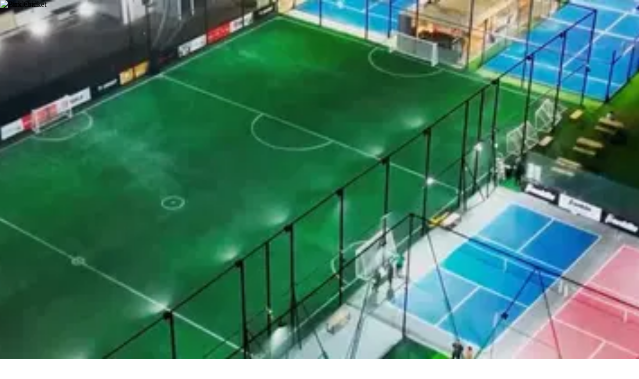

--- FILE ---
content_type: text/html; charset=utf-8
request_url: https://playo.co/venues/bagalur-bengaluru/sports/volleyball
body_size: 41633
content:
<!DOCTYPE html><html lang="en" class=" scroll-smooth"><head><meta charSet="utf-8"/><meta name="robots"/><meta name="viewport" content="width=device-width, initial-scale=1"/><link rel="preconnect" href="https://fonts.googleapis.com"/><link rel="preconnect" href="https://fonts.gstatic.com" crossorigin="true"/><link defer="" rel="stylesheet" data-href="https://fonts.googleapis.com/css2?family=Figtree:ital,wght@0,300;0,400;0,500;0,600;0,700;0,800;0,900;1,300;1,400;1,500;1,600;1,700;1,800;1,900&amp;display=swap" data-optimized-fonts="true"/><link defer="" rel="stylesheet" data-href="https://fonts.googleapis.com/css2?family=PT+Sans:ital,wght@0,400;0,700;1,400;1,700&amp;family=Poiret+One&amp;display=swap" data-optimized-fonts="true"/><title>Volleyball Venues in Bagalur-bengaluru: Book Top Nearby Venues with Playo</title><meta name="description" content="Top Volleyball venues in Bagalur-bengaluru: Find the best nearby Volleyball venues with Playo. Ideal for all your sports needs with quick booking, great facilities, and a smooth experience."/><meta property="og:type" content="website"/><meta property="og:title" content="Volleyball Venues in Bagalur-bengaluru: Book Top Nearby Venues with Playo"/><meta name="keywords" content="Volleyball grounds in Bagalur-bengaluru, Volleyball near me"/><meta property="og:description" content="Top Volleyball venues in Bagalur-bengaluru: Find the best nearby Volleyball venues with Playo. Ideal for all your sports needs with quick booking, great facilities, and a smooth experience."/><meta property="og:url" content="https://playo.co/venues/bagalur-bengaluru/sports/volleyball"/><meta property="og:image" content="https://playo-website.gumlet.io/playo/playo_meta_image.png?auto=compress,format"/><meta property="og:image:alt" content="Volleyball Venues in Bagalur-bengaluru: Book Top Nearby Venues with Playo"/><meta name="twitter:card" content="summary_large_image"/><meta property="twitter:title" content="Volleyball Venues in Bagalur-bengaluru: Book Top Nearby Venues with Playo"/><meta property="twitter:url" content="https://playo.co/venues/bagalur-bengaluru/sports/volleyball"/><meta property="twitter:description" content="Top Volleyball venues in Bagalur-bengaluru: Find the best nearby Volleyball venues with Playo. Ideal for all your sports needs with quick booking, great facilities, and a smooth experience."/><link rel="canonical" href="https://playo.co/venues/bagalur-bengaluru/sports/volleyball"/><script type="application/ld+json">{"@context":"http://schema.org","@type":"BreadcrumbList","itemListElement":[{"@type":"ListItem","position":1,"item":{"@id":"https://playo.co","name":"https://playo.co"}},{"@type":"ListItem","position":2,"item":{"@id":"https://playo.co/venues","name":"Places"}},{"@type":"ListItem","position":3,"item":{"@id":"https://playo.co/venues/bagalur-bengaluru","name":"Bagalur Bengaluru"}},{"@type":"ListItem","position":4,"item":{"@id":"https://playo.co/venues/bagalur-bengaluru/sports/volleyball","name":"Volleyball"}}]}</script><script type="application/ld+json">{"@context":"http://schema.org","@type":"ItemList","itemListElement":[[]]}</script><link rel="preload" as="image" imageSrcSet="https://playo.gumlet.io/YENSPORTS20250307072257470683/yensports1743594103084.jpg?mode=crop&amp;crop=smart&amp;h=200&amp;width=450&amp;q=75 640w, https://playo.gumlet.io/YENSPORTS20250307072257470683/yensports1743594103084.jpg?mode=crop&amp;crop=smart&amp;h=200&amp;width=450&amp;q=75 750w, https://playo.gumlet.io/YENSPORTS20250307072257470683/yensports1743594103084.jpg?mode=crop&amp;crop=smart&amp;h=200&amp;width=450&amp;q=75 828w, https://playo.gumlet.io/YENSPORTS20250307072257470683/yensports1743594103084.jpg?mode=crop&amp;crop=smart&amp;h=200&amp;width=450&amp;q=75 1080w, https://playo.gumlet.io/YENSPORTS20250307072257470683/yensports1743594103084.jpg?mode=crop&amp;crop=smart&amp;h=200&amp;width=450&amp;q=75 1200w, https://playo.gumlet.io/YENSPORTS20250307072257470683/yensports1743594103084.jpg?mode=crop&amp;crop=smart&amp;h=200&amp;width=450&amp;q=75 1920w, https://playo.gumlet.io/YENSPORTS20250307072257470683/yensports1743594103084.jpg?mode=crop&amp;crop=smart&amp;h=200&amp;width=450&amp;q=75 2048w, https://playo.gumlet.io/YENSPORTS20250307072257470683/yensports1743594103084.jpg?mode=crop&amp;crop=smart&amp;h=200&amp;width=450&amp;q=75 3840w" imageSizes="100vw"/><link rel="preload" as="image" imageSrcSet="https://playo.gumlet.io/CHAIRMANSJADECLUB20191126072358400229/ChairmansJadeClub1639647874877.jpg?mode=crop&amp;crop=smart&amp;h=200&amp;width=450&amp;q=75 640w, https://playo.gumlet.io/CHAIRMANSJADECLUB20191126072358400229/ChairmansJadeClub1639647874877.jpg?mode=crop&amp;crop=smart&amp;h=200&amp;width=450&amp;q=75 750w, https://playo.gumlet.io/CHAIRMANSJADECLUB20191126072358400229/ChairmansJadeClub1639647874877.jpg?mode=crop&amp;crop=smart&amp;h=200&amp;width=450&amp;q=75 828w, https://playo.gumlet.io/CHAIRMANSJADECLUB20191126072358400229/ChairmansJadeClub1639647874877.jpg?mode=crop&amp;crop=smart&amp;h=200&amp;width=450&amp;q=75 1080w, https://playo.gumlet.io/CHAIRMANSJADECLUB20191126072358400229/ChairmansJadeClub1639647874877.jpg?mode=crop&amp;crop=smart&amp;h=200&amp;width=450&amp;q=75 1200w, https://playo.gumlet.io/CHAIRMANSJADECLUB20191126072358400229/ChairmansJadeClub1639647874877.jpg?mode=crop&amp;crop=smart&amp;h=200&amp;width=450&amp;q=75 1920w, https://playo.gumlet.io/CHAIRMANSJADECLUB20191126072358400229/ChairmansJadeClub1639647874877.jpg?mode=crop&amp;crop=smart&amp;h=200&amp;width=450&amp;q=75 2048w, https://playo.gumlet.io/CHAIRMANSJADECLUB20191126072358400229/ChairmansJadeClub1639647874877.jpg?mode=crop&amp;crop=smart&amp;h=200&amp;width=450&amp;q=75 3840w" imageSizes="100vw"/><link rel="preload" as="image" imageSrcSet="/_next/image?url=https%3A%2F%2Fplayo.gumlet.io%2FV3SPORTICONS%2FSP77.png%3Fq%3D20&amp;w=640&amp;q=50 640w, /_next/image?url=https%3A%2F%2Fplayo.gumlet.io%2FV3SPORTICONS%2FSP77.png%3Fq%3D20&amp;w=750&amp;q=50 750w, /_next/image?url=https%3A%2F%2Fplayo.gumlet.io%2FV3SPORTICONS%2FSP77.png%3Fq%3D20&amp;w=828&amp;q=50 828w, /_next/image?url=https%3A%2F%2Fplayo.gumlet.io%2FV3SPORTICONS%2FSP77.png%3Fq%3D20&amp;w=1080&amp;q=50 1080w, /_next/image?url=https%3A%2F%2Fplayo.gumlet.io%2FV3SPORTICONS%2FSP77.png%3Fq%3D20&amp;w=1200&amp;q=50 1200w, /_next/image?url=https%3A%2F%2Fplayo.gumlet.io%2FV3SPORTICONS%2FSP77.png%3Fq%3D20&amp;w=1920&amp;q=50 1920w, /_next/image?url=https%3A%2F%2Fplayo.gumlet.io%2FV3SPORTICONS%2FSP77.png%3Fq%3D20&amp;w=2048&amp;q=50 2048w, /_next/image?url=https%3A%2F%2Fplayo.gumlet.io%2FV3SPORTICONS%2FSP77.png%3Fq%3D20&amp;w=3840&amp;q=50 3840w" imageSizes="100vw"/><link rel="preload" as="image" imageSrcSet="https://playo.gumlet.io/ASPIREBADMINTONACADEMY/BengaluruTorpedoesVolleyballAcademy1704268398924.jpg?mode=crop&amp;crop=smart&amp;h=200&amp;width=450&amp;q=75 640w, https://playo.gumlet.io/ASPIREBADMINTONACADEMY/BengaluruTorpedoesVolleyballAcademy1704268398924.jpg?mode=crop&amp;crop=smart&amp;h=200&amp;width=450&amp;q=75 750w, https://playo.gumlet.io/ASPIREBADMINTONACADEMY/BengaluruTorpedoesVolleyballAcademy1704268398924.jpg?mode=crop&amp;crop=smart&amp;h=200&amp;width=450&amp;q=75 828w, https://playo.gumlet.io/ASPIREBADMINTONACADEMY/BengaluruTorpedoesVolleyballAcademy1704268398924.jpg?mode=crop&amp;crop=smart&amp;h=200&amp;width=450&amp;q=75 1080w, https://playo.gumlet.io/ASPIREBADMINTONACADEMY/BengaluruTorpedoesVolleyballAcademy1704268398924.jpg?mode=crop&amp;crop=smart&amp;h=200&amp;width=450&amp;q=75 1200w, https://playo.gumlet.io/ASPIREBADMINTONACADEMY/BengaluruTorpedoesVolleyballAcademy1704268398924.jpg?mode=crop&amp;crop=smart&amp;h=200&amp;width=450&amp;q=75 1920w, https://playo.gumlet.io/ASPIREBADMINTONACADEMY/BengaluruTorpedoesVolleyballAcademy1704268398924.jpg?mode=crop&amp;crop=smart&amp;h=200&amp;width=450&amp;q=75 2048w, https://playo.gumlet.io/ASPIREBADMINTONACADEMY/BengaluruTorpedoesVolleyballAcademy1704268398924.jpg?mode=crop&amp;crop=smart&amp;h=200&amp;width=450&amp;q=75 3840w" imageSizes="100vw"/><link rel="preload" as="image" imageSrcSet="https://playo.gumlet.io/BLUESMULTISPORTSACADEMY20251216182354485763/BluesMultiSportsAcademy1765909500948.jpeg?mode=crop&amp;crop=smart&amp;h=200&amp;width=450&amp;q=75 640w, https://playo.gumlet.io/BLUESMULTISPORTSACADEMY20251216182354485763/BluesMultiSportsAcademy1765909500948.jpeg?mode=crop&amp;crop=smart&amp;h=200&amp;width=450&amp;q=75 750w, https://playo.gumlet.io/BLUESMULTISPORTSACADEMY20251216182354485763/BluesMultiSportsAcademy1765909500948.jpeg?mode=crop&amp;crop=smart&amp;h=200&amp;width=450&amp;q=75 828w, https://playo.gumlet.io/BLUESMULTISPORTSACADEMY20251216182354485763/BluesMultiSportsAcademy1765909500948.jpeg?mode=crop&amp;crop=smart&amp;h=200&amp;width=450&amp;q=75 1080w, https://playo.gumlet.io/BLUESMULTISPORTSACADEMY20251216182354485763/BluesMultiSportsAcademy1765909500948.jpeg?mode=crop&amp;crop=smart&amp;h=200&amp;width=450&amp;q=75 1200w, https://playo.gumlet.io/BLUESMULTISPORTSACADEMY20251216182354485763/BluesMultiSportsAcademy1765909500948.jpeg?mode=crop&amp;crop=smart&amp;h=200&amp;width=450&amp;q=75 1920w, https://playo.gumlet.io/BLUESMULTISPORTSACADEMY20251216182354485763/BluesMultiSportsAcademy1765909500948.jpeg?mode=crop&amp;crop=smart&amp;h=200&amp;width=450&amp;q=75 2048w, https://playo.gumlet.io/BLUESMULTISPORTSACADEMY20251216182354485763/BluesMultiSportsAcademy1765909500948.jpeg?mode=crop&amp;crop=smart&amp;h=200&amp;width=450&amp;q=75 3840w" imageSizes="100vw"/><link rel="preload" as="image" imageSrcSet="https://playo.gumlet.io/GABRIELSPORTSACADEMY20220226222143463915/GabrielSportsAcademy1645913851379.jpeg?mode=crop&amp;crop=smart&amp;h=200&amp;width=450&amp;q=75 640w, https://playo.gumlet.io/GABRIELSPORTSACADEMY20220226222143463915/GabrielSportsAcademy1645913851379.jpeg?mode=crop&amp;crop=smart&amp;h=200&amp;width=450&amp;q=75 750w, https://playo.gumlet.io/GABRIELSPORTSACADEMY20220226222143463915/GabrielSportsAcademy1645913851379.jpeg?mode=crop&amp;crop=smart&amp;h=200&amp;width=450&amp;q=75 828w, https://playo.gumlet.io/GABRIELSPORTSACADEMY20220226222143463915/GabrielSportsAcademy1645913851379.jpeg?mode=crop&amp;crop=smart&amp;h=200&amp;width=450&amp;q=75 1080w, https://playo.gumlet.io/GABRIELSPORTSACADEMY20220226222143463915/GabrielSportsAcademy1645913851379.jpeg?mode=crop&amp;crop=smart&amp;h=200&amp;width=450&amp;q=75 1200w, https://playo.gumlet.io/GABRIELSPORTSACADEMY20220226222143463915/GabrielSportsAcademy1645913851379.jpeg?mode=crop&amp;crop=smart&amp;h=200&amp;width=450&amp;q=75 1920w, https://playo.gumlet.io/GABRIELSPORTSACADEMY20220226222143463915/GabrielSportsAcademy1645913851379.jpeg?mode=crop&amp;crop=smart&amp;h=200&amp;width=450&amp;q=75 2048w, https://playo.gumlet.io/GABRIELSPORTSACADEMY20220226222143463915/GabrielSportsAcademy1645913851379.jpeg?mode=crop&amp;crop=smart&amp;h=200&amp;width=450&amp;q=75 3840w" imageSizes="100vw"/><link rel="preload" as="image" imageSrcSet="https://playo.gumlet.io/KENSRISCHOOLCOLLEGE20250617184433116003/KensriSchoolCollege1750186110479.jpg?mode=crop&amp;crop=smart&amp;h=200&amp;width=450&amp;q=75 640w, https://playo.gumlet.io/KENSRISCHOOLCOLLEGE20250617184433116003/KensriSchoolCollege1750186110479.jpg?mode=crop&amp;crop=smart&amp;h=200&amp;width=450&amp;q=75 750w, https://playo.gumlet.io/KENSRISCHOOLCOLLEGE20250617184433116003/KensriSchoolCollege1750186110479.jpg?mode=crop&amp;crop=smart&amp;h=200&amp;width=450&amp;q=75 828w, https://playo.gumlet.io/KENSRISCHOOLCOLLEGE20250617184433116003/KensriSchoolCollege1750186110479.jpg?mode=crop&amp;crop=smart&amp;h=200&amp;width=450&amp;q=75 1080w, https://playo.gumlet.io/KENSRISCHOOLCOLLEGE20250617184433116003/KensriSchoolCollege1750186110479.jpg?mode=crop&amp;crop=smart&amp;h=200&amp;width=450&amp;q=75 1200w, https://playo.gumlet.io/KENSRISCHOOLCOLLEGE20250617184433116003/KensriSchoolCollege1750186110479.jpg?mode=crop&amp;crop=smart&amp;h=200&amp;width=450&amp;q=75 1920w, https://playo.gumlet.io/KENSRISCHOOLCOLLEGE20250617184433116003/KensriSchoolCollege1750186110479.jpg?mode=crop&amp;crop=smart&amp;h=200&amp;width=450&amp;q=75 2048w, https://playo.gumlet.io/KENSRISCHOOLCOLLEGE20250617184433116003/KensriSchoolCollege1750186110479.jpg?mode=crop&amp;crop=smart&amp;h=200&amp;width=450&amp;q=75 3840w" imageSizes="100vw"/><link rel="preload" as="image" imageSrcSet="/_next/image?url=https%3A%2F%2Fplayo.gumlet.io%2FV3SPORTICONS%2FSP3.png%3Fq%3D20&amp;w=640&amp;q=50 640w, /_next/image?url=https%3A%2F%2Fplayo.gumlet.io%2FV3SPORTICONS%2FSP3.png%3Fq%3D20&amp;w=750&amp;q=50 750w, /_next/image?url=https%3A%2F%2Fplayo.gumlet.io%2FV3SPORTICONS%2FSP3.png%3Fq%3D20&amp;w=828&amp;q=50 828w, /_next/image?url=https%3A%2F%2Fplayo.gumlet.io%2FV3SPORTICONS%2FSP3.png%3Fq%3D20&amp;w=1080&amp;q=50 1080w, /_next/image?url=https%3A%2F%2Fplayo.gumlet.io%2FV3SPORTICONS%2FSP3.png%3Fq%3D20&amp;w=1200&amp;q=50 1200w, /_next/image?url=https%3A%2F%2Fplayo.gumlet.io%2FV3SPORTICONS%2FSP3.png%3Fq%3D20&amp;w=1920&amp;q=50 1920w, /_next/image?url=https%3A%2F%2Fplayo.gumlet.io%2FV3SPORTICONS%2FSP3.png%3Fq%3D20&amp;w=2048&amp;q=50 2048w, /_next/image?url=https%3A%2F%2Fplayo.gumlet.io%2FV3SPORTICONS%2FSP3.png%3Fq%3D20&amp;w=3840&amp;q=50 3840w" imageSizes="100vw"/><link rel="preload" as="image" imageSrcSet="https://playo.gumlet.io/TIGER5ROOFTOPARENA/Tiger5SportsArenaManyataTechPark1749796884433.png?mode=crop&amp;crop=smart&amp;h=200&amp;width=450&amp;q=75 640w, https://playo.gumlet.io/TIGER5ROOFTOPARENA/Tiger5SportsArenaManyataTechPark1749796884433.png?mode=crop&amp;crop=smart&amp;h=200&amp;width=450&amp;q=75 750w, https://playo.gumlet.io/TIGER5ROOFTOPARENA/Tiger5SportsArenaManyataTechPark1749796884433.png?mode=crop&amp;crop=smart&amp;h=200&amp;width=450&amp;q=75 828w, https://playo.gumlet.io/TIGER5ROOFTOPARENA/Tiger5SportsArenaManyataTechPark1749796884433.png?mode=crop&amp;crop=smart&amp;h=200&amp;width=450&amp;q=75 1080w, https://playo.gumlet.io/TIGER5ROOFTOPARENA/Tiger5SportsArenaManyataTechPark1749796884433.png?mode=crop&amp;crop=smart&amp;h=200&amp;width=450&amp;q=75 1200w, https://playo.gumlet.io/TIGER5ROOFTOPARENA/Tiger5SportsArenaManyataTechPark1749796884433.png?mode=crop&amp;crop=smart&amp;h=200&amp;width=450&amp;q=75 1920w, https://playo.gumlet.io/TIGER5ROOFTOPARENA/Tiger5SportsArenaManyataTechPark1749796884433.png?mode=crop&amp;crop=smart&amp;h=200&amp;width=450&amp;q=75 2048w, https://playo.gumlet.io/TIGER5ROOFTOPARENA/Tiger5SportsArenaManyataTechPark1749796884433.png?mode=crop&amp;crop=smart&amp;h=200&amp;width=450&amp;q=75 3840w" imageSizes="100vw"/><link rel="preload" as="image" imageSrcSet="https://playo.gumlet.io/URBANTURFARENA20250915170333701845/UrbanTurfArena1758300899137.jpg?mode=crop&amp;crop=smart&amp;h=200&amp;width=450&amp;q=75 640w, https://playo.gumlet.io/URBANTURFARENA20250915170333701845/UrbanTurfArena1758300899137.jpg?mode=crop&amp;crop=smart&amp;h=200&amp;width=450&amp;q=75 750w, https://playo.gumlet.io/URBANTURFARENA20250915170333701845/UrbanTurfArena1758300899137.jpg?mode=crop&amp;crop=smart&amp;h=200&amp;width=450&amp;q=75 828w, https://playo.gumlet.io/URBANTURFARENA20250915170333701845/UrbanTurfArena1758300899137.jpg?mode=crop&amp;crop=smart&amp;h=200&amp;width=450&amp;q=75 1080w, https://playo.gumlet.io/URBANTURFARENA20250915170333701845/UrbanTurfArena1758300899137.jpg?mode=crop&amp;crop=smart&amp;h=200&amp;width=450&amp;q=75 1200w, https://playo.gumlet.io/URBANTURFARENA20250915170333701845/UrbanTurfArena1758300899137.jpg?mode=crop&amp;crop=smart&amp;h=200&amp;width=450&amp;q=75 1920w, https://playo.gumlet.io/URBANTURFARENA20250915170333701845/UrbanTurfArena1758300899137.jpg?mode=crop&amp;crop=smart&amp;h=200&amp;width=450&amp;q=75 2048w, https://playo.gumlet.io/URBANTURFARENA20250915170333701845/UrbanTurfArena1758300899137.jpg?mode=crop&amp;crop=smart&amp;h=200&amp;width=450&amp;q=75 3840w" imageSizes="100vw"/><link rel="preload" as="image" imageSrcSet="/_next/image?url=https%3A%2F%2Fplayo.gumlet.io%2FV3SPORTICONS%2FSP5.png%3Fq%3D20&amp;w=640&amp;q=50 640w, /_next/image?url=https%3A%2F%2Fplayo.gumlet.io%2FV3SPORTICONS%2FSP5.png%3Fq%3D20&amp;w=750&amp;q=50 750w, /_next/image?url=https%3A%2F%2Fplayo.gumlet.io%2FV3SPORTICONS%2FSP5.png%3Fq%3D20&amp;w=828&amp;q=50 828w, /_next/image?url=https%3A%2F%2Fplayo.gumlet.io%2FV3SPORTICONS%2FSP5.png%3Fq%3D20&amp;w=1080&amp;q=50 1080w, /_next/image?url=https%3A%2F%2Fplayo.gumlet.io%2FV3SPORTICONS%2FSP5.png%3Fq%3D20&amp;w=1200&amp;q=50 1200w, /_next/image?url=https%3A%2F%2Fplayo.gumlet.io%2FV3SPORTICONS%2FSP5.png%3Fq%3D20&amp;w=1920&amp;q=50 1920w, /_next/image?url=https%3A%2F%2Fplayo.gumlet.io%2FV3SPORTICONS%2FSP5.png%3Fq%3D20&amp;w=2048&amp;q=50 2048w, /_next/image?url=https%3A%2F%2Fplayo.gumlet.io%2FV3SPORTICONS%2FSP5.png%3Fq%3D20&amp;w=3840&amp;q=50 3840w" imageSizes="100vw"/><link rel="preload" as="image" imageSrcSet="https://playo.gumlet.io/THETURFTIME20251215120428495818/TheTurfTime1765800950521.png?mode=crop&amp;crop=smart&amp;h=200&amp;width=450&amp;q=75 640w, https://playo.gumlet.io/THETURFTIME20251215120428495818/TheTurfTime1765800950521.png?mode=crop&amp;crop=smart&amp;h=200&amp;width=450&amp;q=75 750w, https://playo.gumlet.io/THETURFTIME20251215120428495818/TheTurfTime1765800950521.png?mode=crop&amp;crop=smart&amp;h=200&amp;width=450&amp;q=75 828w, https://playo.gumlet.io/THETURFTIME20251215120428495818/TheTurfTime1765800950521.png?mode=crop&amp;crop=smart&amp;h=200&amp;width=450&amp;q=75 1080w, https://playo.gumlet.io/THETURFTIME20251215120428495818/TheTurfTime1765800950521.png?mode=crop&amp;crop=smart&amp;h=200&amp;width=450&amp;q=75 1200w, https://playo.gumlet.io/THETURFTIME20251215120428495818/TheTurfTime1765800950521.png?mode=crop&amp;crop=smart&amp;h=200&amp;width=450&amp;q=75 1920w, https://playo.gumlet.io/THETURFTIME20251215120428495818/TheTurfTime1765800950521.png?mode=crop&amp;crop=smart&amp;h=200&amp;width=450&amp;q=75 2048w, https://playo.gumlet.io/THETURFTIME20251215120428495818/TheTurfTime1765800950521.png?mode=crop&amp;crop=smart&amp;h=200&amp;width=450&amp;q=75 3840w" imageSizes="100vw"/><link rel="preload" as="image" imageSrcSet="/_next/image?url=https%3A%2F%2Fplayo.gumlet.io%2FV3SPORTICONS%2FSP8.png%3Fq%3D20&amp;w=640&amp;q=50 640w, /_next/image?url=https%3A%2F%2Fplayo.gumlet.io%2FV3SPORTICONS%2FSP8.png%3Fq%3D20&amp;w=750&amp;q=50 750w, /_next/image?url=https%3A%2F%2Fplayo.gumlet.io%2FV3SPORTICONS%2FSP8.png%3Fq%3D20&amp;w=828&amp;q=50 828w, /_next/image?url=https%3A%2F%2Fplayo.gumlet.io%2FV3SPORTICONS%2FSP8.png%3Fq%3D20&amp;w=1080&amp;q=50 1080w, /_next/image?url=https%3A%2F%2Fplayo.gumlet.io%2FV3SPORTICONS%2FSP8.png%3Fq%3D20&amp;w=1200&amp;q=50 1200w, /_next/image?url=https%3A%2F%2Fplayo.gumlet.io%2FV3SPORTICONS%2FSP8.png%3Fq%3D20&amp;w=1920&amp;q=50 1920w, /_next/image?url=https%3A%2F%2Fplayo.gumlet.io%2FV3SPORTICONS%2FSP8.png%3Fq%3D20&amp;w=2048&amp;q=50 2048w, /_next/image?url=https%3A%2F%2Fplayo.gumlet.io%2FV3SPORTICONS%2FSP8.png%3Fq%3D20&amp;w=3840&amp;q=50 3840w" imageSizes="100vw"/><link rel="preload" as="image" imageSrcSet="https://playo.gumlet.io/FITNESSEDGE20240812082446789976/FitnessEdge1723622327792.jpeg?mode=crop&amp;crop=smart&amp;h=200&amp;width=450&amp;q=75 640w, https://playo.gumlet.io/FITNESSEDGE20240812082446789976/FitnessEdge1723622327792.jpeg?mode=crop&amp;crop=smart&amp;h=200&amp;width=450&amp;q=75 750w, https://playo.gumlet.io/FITNESSEDGE20240812082446789976/FitnessEdge1723622327792.jpeg?mode=crop&amp;crop=smart&amp;h=200&amp;width=450&amp;q=75 828w, https://playo.gumlet.io/FITNESSEDGE20240812082446789976/FitnessEdge1723622327792.jpeg?mode=crop&amp;crop=smart&amp;h=200&amp;width=450&amp;q=75 1080w, https://playo.gumlet.io/FITNESSEDGE20240812082446789976/FitnessEdge1723622327792.jpeg?mode=crop&amp;crop=smart&amp;h=200&amp;width=450&amp;q=75 1200w, https://playo.gumlet.io/FITNESSEDGE20240812082446789976/FitnessEdge1723622327792.jpeg?mode=crop&amp;crop=smart&amp;h=200&amp;width=450&amp;q=75 1920w, https://playo.gumlet.io/FITNESSEDGE20240812082446789976/FitnessEdge1723622327792.jpeg?mode=crop&amp;crop=smart&amp;h=200&amp;width=450&amp;q=75 2048w, https://playo.gumlet.io/FITNESSEDGE20240812082446789976/FitnessEdge1723622327792.jpeg?mode=crop&amp;crop=smart&amp;h=200&amp;width=450&amp;q=75 3840w" imageSizes="100vw"/><link rel="preload" as="image" imageSrcSet="https://playo.gumlet.io/LOOPSPORTSPLEX20240621044949366376/loopsportsplex1718962754781.jpeg?mode=crop&amp;crop=smart&amp;h=200&amp;width=450&amp;q=75 640w, https://playo.gumlet.io/LOOPSPORTSPLEX20240621044949366376/loopsportsplex1718962754781.jpeg?mode=crop&amp;crop=smart&amp;h=200&amp;width=450&amp;q=75 750w, https://playo.gumlet.io/LOOPSPORTSPLEX20240621044949366376/loopsportsplex1718962754781.jpeg?mode=crop&amp;crop=smart&amp;h=200&amp;width=450&amp;q=75 828w, https://playo.gumlet.io/LOOPSPORTSPLEX20240621044949366376/loopsportsplex1718962754781.jpeg?mode=crop&amp;crop=smart&amp;h=200&amp;width=450&amp;q=75 1080w, https://playo.gumlet.io/LOOPSPORTSPLEX20240621044949366376/loopsportsplex1718962754781.jpeg?mode=crop&amp;crop=smart&amp;h=200&amp;width=450&amp;q=75 1200w, https://playo.gumlet.io/LOOPSPORTSPLEX20240621044949366376/loopsportsplex1718962754781.jpeg?mode=crop&amp;crop=smart&amp;h=200&amp;width=450&amp;q=75 1920w, https://playo.gumlet.io/LOOPSPORTSPLEX20240621044949366376/loopsportsplex1718962754781.jpeg?mode=crop&amp;crop=smart&amp;h=200&amp;width=450&amp;q=75 2048w, https://playo.gumlet.io/LOOPSPORTSPLEX20240621044949366376/loopsportsplex1718962754781.jpeg?mode=crop&amp;crop=smart&amp;h=200&amp;width=450&amp;q=75 3840w" imageSizes="100vw"/><link rel="preload" as="image" imageSrcSet="/_next/image?url=https%3A%2F%2Fplayo.gumlet.io%2FV3SPORTICONS%2FSP2.png%3Fq%3D20&amp;w=640&amp;q=50 640w, /_next/image?url=https%3A%2F%2Fplayo.gumlet.io%2FV3SPORTICONS%2FSP2.png%3Fq%3D20&amp;w=750&amp;q=50 750w, /_next/image?url=https%3A%2F%2Fplayo.gumlet.io%2FV3SPORTICONS%2FSP2.png%3Fq%3D20&amp;w=828&amp;q=50 828w, /_next/image?url=https%3A%2F%2Fplayo.gumlet.io%2FV3SPORTICONS%2FSP2.png%3Fq%3D20&amp;w=1080&amp;q=50 1080w, /_next/image?url=https%3A%2F%2Fplayo.gumlet.io%2FV3SPORTICONS%2FSP2.png%3Fq%3D20&amp;w=1200&amp;q=50 1200w, /_next/image?url=https%3A%2F%2Fplayo.gumlet.io%2FV3SPORTICONS%2FSP2.png%3Fq%3D20&amp;w=1920&amp;q=50 1920w, /_next/image?url=https%3A%2F%2Fplayo.gumlet.io%2FV3SPORTICONS%2FSP2.png%3Fq%3D20&amp;w=2048&amp;q=50 2048w, /_next/image?url=https%3A%2F%2Fplayo.gumlet.io%2FV3SPORTICONS%2FSP2.png%3Fq%3D20&amp;w=3840&amp;q=50 3840w" imageSizes="100vw"/><link rel="preload" as="image" imageSrcSet="https://playo.gumlet.io/TIGER5SPORTSPRESTIGESHANTINIKETAN20250214051911803499/Tiger5SportsPrestigeShantiniketan1746004615530.jpeg?mode=crop&amp;crop=smart&amp;h=200&amp;width=450&amp;q=75 640w, https://playo.gumlet.io/TIGER5SPORTSPRESTIGESHANTINIKETAN20250214051911803499/Tiger5SportsPrestigeShantiniketan1746004615530.jpeg?mode=crop&amp;crop=smart&amp;h=200&amp;width=450&amp;q=75 750w, https://playo.gumlet.io/TIGER5SPORTSPRESTIGESHANTINIKETAN20250214051911803499/Tiger5SportsPrestigeShantiniketan1746004615530.jpeg?mode=crop&amp;crop=smart&amp;h=200&amp;width=450&amp;q=75 828w, https://playo.gumlet.io/TIGER5SPORTSPRESTIGESHANTINIKETAN20250214051911803499/Tiger5SportsPrestigeShantiniketan1746004615530.jpeg?mode=crop&amp;crop=smart&amp;h=200&amp;width=450&amp;q=75 1080w, https://playo.gumlet.io/TIGER5SPORTSPRESTIGESHANTINIKETAN20250214051911803499/Tiger5SportsPrestigeShantiniketan1746004615530.jpeg?mode=crop&amp;crop=smart&amp;h=200&amp;width=450&amp;q=75 1200w, https://playo.gumlet.io/TIGER5SPORTSPRESTIGESHANTINIKETAN20250214051911803499/Tiger5SportsPrestigeShantiniketan1746004615530.jpeg?mode=crop&amp;crop=smart&amp;h=200&amp;width=450&amp;q=75 1920w, https://playo.gumlet.io/TIGER5SPORTSPRESTIGESHANTINIKETAN20250214051911803499/Tiger5SportsPrestigeShantiniketan1746004615530.jpeg?mode=crop&amp;crop=smart&amp;h=200&amp;width=450&amp;q=75 2048w, https://playo.gumlet.io/TIGER5SPORTSPRESTIGESHANTINIKETAN20250214051911803499/Tiger5SportsPrestigeShantiniketan1746004615530.jpeg?mode=crop&amp;crop=smart&amp;h=200&amp;width=450&amp;q=75 3840w" imageSizes="100vw"/><link rel="preload" as="image" imageSrcSet="/_next/image?url=https%3A%2F%2Fplayo.gumlet.io%2FV3SPORTICONS%2FSP83.png%3Fq%3D20&amp;w=640&amp;q=50 640w, /_next/image?url=https%3A%2F%2Fplayo.gumlet.io%2FV3SPORTICONS%2FSP83.png%3Fq%3D20&amp;w=750&amp;q=50 750w, /_next/image?url=https%3A%2F%2Fplayo.gumlet.io%2FV3SPORTICONS%2FSP83.png%3Fq%3D20&amp;w=828&amp;q=50 828w, /_next/image?url=https%3A%2F%2Fplayo.gumlet.io%2FV3SPORTICONS%2FSP83.png%3Fq%3D20&amp;w=1080&amp;q=50 1080w, /_next/image?url=https%3A%2F%2Fplayo.gumlet.io%2FV3SPORTICONS%2FSP83.png%3Fq%3D20&amp;w=1200&amp;q=50 1200w, /_next/image?url=https%3A%2F%2Fplayo.gumlet.io%2FV3SPORTICONS%2FSP83.png%3Fq%3D20&amp;w=1920&amp;q=50 1920w, /_next/image?url=https%3A%2F%2Fplayo.gumlet.io%2FV3SPORTICONS%2FSP83.png%3Fq%3D20&amp;w=2048&amp;q=50 2048w, /_next/image?url=https%3A%2F%2Fplayo.gumlet.io%2FV3SPORTICONS%2FSP83.png%3Fq%3D20&amp;w=3840&amp;q=50 3840w" imageSizes="100vw"/><link rel="preload" as="image" imageSrcSet="/_next/image?url=https%3A%2F%2Fplayo.gumlet.io%2FV3SPORTICONS%2FSP56.png%3Fq%3D20&amp;w=640&amp;q=50 640w, /_next/image?url=https%3A%2F%2Fplayo.gumlet.io%2FV3SPORTICONS%2FSP56.png%3Fq%3D20&amp;w=750&amp;q=50 750w, /_next/image?url=https%3A%2F%2Fplayo.gumlet.io%2FV3SPORTICONS%2FSP56.png%3Fq%3D20&amp;w=828&amp;q=50 828w, /_next/image?url=https%3A%2F%2Fplayo.gumlet.io%2FV3SPORTICONS%2FSP56.png%3Fq%3D20&amp;w=1080&amp;q=50 1080w, /_next/image?url=https%3A%2F%2Fplayo.gumlet.io%2FV3SPORTICONS%2FSP56.png%3Fq%3D20&amp;w=1200&amp;q=50 1200w, /_next/image?url=https%3A%2F%2Fplayo.gumlet.io%2FV3SPORTICONS%2FSP56.png%3Fq%3D20&amp;w=1920&amp;q=50 1920w, /_next/image?url=https%3A%2F%2Fplayo.gumlet.io%2FV3SPORTICONS%2FSP56.png%3Fq%3D20&amp;w=2048&amp;q=50 2048w, /_next/image?url=https%3A%2F%2Fplayo.gumlet.io%2FV3SPORTICONS%2FSP56.png%3Fq%3D20&amp;w=3840&amp;q=50 3840w" imageSizes="100vw"/><meta name="next-head-count" content="42"/><meta http-equiv="X-UA-Compatible" content="IE=edge"/><link rel="dns-prefetch" href="https://playo.gumlet.io"/><link rel="dns-prefetch" href="https://playo-website.gumlet.io"/><link rel="dns-prefetch" href="https://fonts.googleapis.com"/><meta property="fb:app_id" content="1517806818505951"/><meta name="twitter:site" content="@playoApp"/><meta name="twitter:creator" content="@playoApp"/><meta name="twitter:app:country" content="IN"/><meta name="twitter:app:name:iphone" content="Playo"/><meta name="twitter:app:id:iphone" content="1018786950"/><meta name="twitter:app:name:ipad" content="Playo"/><meta name="twitter:app:id:ipad" content="1018786950"/><meta name="twitter:app:name:googleplay" content="Playo"/><meta name="twitter:app:id:googleplay" content="com.techmash.playo"/><meta name="google-signin-scope" content="profile email"/><meta name="twitter:app:url:googleplay" content="https://play.google.com/store/apps/details?id=com.techmash.playo&amp;utm_source=playo-website&amp;utm_medium=desktop&amp;utm_campaign=get-the-app"/><meta name="google-signin-client_id" content="271948351297-9s2qtiimv1fdpnvq22lgsicu5pcbf2j3.apps.googleusercontent.com"/><link rel="apple-touch-icon" sizes="57x57" href="/favicon/apple-icon-57x57.png"/><link rel="apple-touch-icon" sizes="60x60" href="/favicon/apple-icon-60x60.png"/><link rel="apple-touch-icon" sizes="72x72" href="/favicon/apple-icon-72x72.png"/><link rel="apple-touch-icon" sizes="76x76" href="/favicon/apple-icon-76x76.png"/><link rel="apple-touch-icon" sizes="114x114" href="/favicon/apple-icon-114x114.png"/><link rel="apple-touch-icon" sizes="120x120" href="/favicon/apple-icon-120x120.png"/><link rel="apple-touch-icon" sizes="144x144" href="/favicon/apple-icon-144x144.png"/><link rel="apple-touch-icon" sizes="152x152" href="/favicon/apple-icon-152x152.png"/><link rel="apple-touch-icon" sizes="180x180" href="/favicon/apple-icon-180x180.png"/><link rel="icon" type="image/png" sizes="192x192" href="/favicon/android-icon-192x192.png"/><link rel="icon" type="image/png" sizes="32x32" href="/favicon/favicon-32x32.png"/><link rel="icon" type="image/png" sizes="96x96" href="/favicon/favicon-96x96.png"/><link rel="icon" type="image/png" sizes="16x16" href="/favicon/favicon-16x16.png"/><script type="application/ld+json">{"@context":"https://schema.org","@type":"WebSite","name":"Playo","url":"https://playo.co"}</script><script type="application/ld+json">{"@context":"https://schema.org","@type":"Organization","name":"Playo","address":{"@type":"PostalAddress","addressLocality":"Bangalore, India","postalCode":"560008","streetAddress":"2nd Floor, #3615/A, 6th Cross, 13G Main, HAL 2nd Stage, Indiranagar"},"logo":"https://s3.ap-south-1.amazonaws.com/playo-website/company/logonew-playo-03.png","url":"https://www.playo.co","email":"contact@playo.co","sameAs":["https://twitter.com/playoApp","https://www.facebook.com/PlayoApp","https://in.pinterest.com/playoapp","https://instagram.com/playoapp/","https://www.linkedin.com/company/playo","https://www.youtube.com/channel/UCwst-sr1WwzFYHsXnECXrJQ"],"contactPoint":[{"@type":"ContactPoint","telephone":"+91-80-88886696","contactType":"customer service","areaServed":"IN"},{"@type":"ContactPoint","telephone":"+971-50-7902152","contactType":"customer service","areaServed":"AE"}]}</script><script defer="">(function(w,d,s,l,i){w[l]=w[l]||[];w[l].push({'gtm.start':
      new Date().getTime(),event:'gtm.js'});var f=d.getElementsByTagName(s)[0],
      j=d.createElement(s),dl=l!='dataLayer'?'&l='+l:'';j.async=true;j.src=
      'https://www.googletagmanager.com/gtm.js?id='+i+dl;f.parentNode.insertBefore(j,f);
    })(window,document,'script','dataLayer','GTM-54NDM4N');</script><script type="text/javascript" defer="">
            (function(w,s){
               var e=document.createElement("script");
               e.type="text/javascript";
               e.async=true;
               e.src="https://cdn-in.pagesense.io/js/playo/eb842d6f6bfa4b5fbd12646c4759bf73.js";
               var x=document.getElementsByTagName("script")[0];
               x.parentNode.insertBefore(e,x);
            })(window,"script");
         </script><script src="https://apis.google.com/js/platform.js" async="" defer=""></script><meta name="alexaVerifyID" content="BCCyzQxpkryqvBpG2_w_BqWEVmg"/><link rel="icon" href="https://playo-website.gumlet.io/playo-website-v2/logos-icons/Playo+Logo+-+Ball+Boxed.svg"/><meta name="next-font-preconnect"/><link rel="preload" href="/_next/static/css/7601b3c427ebfaa3.css" as="style"/><link rel="stylesheet" href="/_next/static/css/7601b3c427ebfaa3.css" data-n-g=""/><noscript data-n-css=""></noscript><script defer="" nomodule="" src="/_next/static/chunks/polyfills-5cd94c89d3acac5f.js"></script><script defer="" src="/_next/static/chunks/3965.8b035c9672b19c80.js"></script><script defer="" src="/_next/static/chunks/1906.bdce09d46247ba9a.js"></script><script defer="" src="/_next/static/chunks/6727-c0566a3dd30d28a2.js"></script><script defer="" src="/_next/static/chunks/7204.6f863c185abbd9eb.js"></script><script defer="" src="/_next/static/chunks/242.24eece1122f8b475.js"></script><script defer="" src="/_next/static/chunks/7635.da0d0e493a9afa3e.js"></script><script defer="" src="/_next/static/chunks/7501-023bef89f0e6523f.js"></script><script defer="" src="/_next/static/chunks/4268.b2687e2a0e92d8d4.js"></script><script src="/_next/static/chunks/webpack-0c2ab942d2baed3a.js" defer=""></script><script src="/_next/static/chunks/framework-9cf46cf0fe8d1146.js" defer=""></script><script src="/_next/static/chunks/main-b94660861a5e6422.js" defer=""></script><script src="/_next/static/chunks/pages/_app-f9fa16d13e0f8ef4.js" defer=""></script><script src="/_next/static/chunks/5675-65bd10025837f5ad.js" defer=""></script><script src="/_next/static/chunks/5902-e1bb60e6cbe8056b.js" defer=""></script><script src="/_next/static/chunks/559-7ac9dbd6376d0ac4.js" defer=""></script><script src="/_next/static/chunks/9744-78512601265a1019.js" defer=""></script><script src="/_next/static/chunks/pages/venues/%5Blocation%5D/sports/%5Bsport%5D-06bdb6390afb46c7.js" defer=""></script><script src="/_next/static/D6kY72l99habMUF8nv4-k/_buildManifest.js" defer=""></script><script src="/_next/static/D6kY72l99habMUF8nv4-k/_ssgManifest.js" defer=""></script><script src="/_next/static/D6kY72l99habMUF8nv4-k/_middlewareManifest.js" defer=""></script></head><body><div id="__next"> <!-- --><noscript><img height="1" width="1" style="display:none" src="https://www.facebook.com/tr?id=EAACkK8MrYJQBPB8K7f7xc7N33ImZA5fF7fKgxftehETt1d3gpIRlQzoY7fyKOgy7BvowusaVRTZCS1tC3KxRXZACFyUpdMrth9sqvGYW7BRTZBt6sHbYF7uv59ZBSIP4QkQDSpamogll3rV0YRbpbkMSvrPGm7iKquXdz3xYM0jeNukKLLciYHwxsunEA3QZDZD&amp;ev=PageView&amp;noscript=1"/></noscript><div class="scroll-m-2"> <!-- --><div class="relative top-0 z-20 flex items-center w-full border-b bg-background "><nav class="z-10 flex items-center w-full bg-white"><div class="flex items-center w-full"><div class="flex items-center w-full h-16 "><div class="flex items-center justify-between w-full mx-4 md:mx-20"><div class="flex items-center justify-center flex-shrink-0 cursor-pointer h-10 "><div class="z-50 w-28 relative  aspect-video h-10  cursor-pointer lg:flex "><span style="box-sizing:border-box;display:block;overflow:hidden;width:initial;height:initial;background:none;opacity:1;border:0;margin:0;padding:0;position:absolute;top:0;left:0;bottom:0;right:0"><img alt="playo-logo" src="[data-uri]" decoding="async" data-nimg="fill" style="position:absolute;top:0;left:0;bottom:0;right:0;box-sizing:border-box;padding:0;border:none;margin:auto;display:block;width:0;height:0;min-width:100%;max-width:100%;min-height:100%;max-height:100%;object-fit:contain"/><noscript><img alt="playo-logo" sizes="100vw" srcSet="/_next/image?url=https%3A%2F%2Fplayo-website.gumlet.io%2Fplayo-website-v2%2Flogos-icons%2Fnew-logo-playo.png%3Fq%3D50&amp;w=640&amp;q=75 640w, /_next/image?url=https%3A%2F%2Fplayo-website.gumlet.io%2Fplayo-website-v2%2Flogos-icons%2Fnew-logo-playo.png%3Fq%3D50&amp;w=750&amp;q=75 750w, /_next/image?url=https%3A%2F%2Fplayo-website.gumlet.io%2Fplayo-website-v2%2Flogos-icons%2Fnew-logo-playo.png%3Fq%3D50&amp;w=828&amp;q=75 828w, /_next/image?url=https%3A%2F%2Fplayo-website.gumlet.io%2Fplayo-website-v2%2Flogos-icons%2Fnew-logo-playo.png%3Fq%3D50&amp;w=1080&amp;q=75 1080w, /_next/image?url=https%3A%2F%2Fplayo-website.gumlet.io%2Fplayo-website-v2%2Flogos-icons%2Fnew-logo-playo.png%3Fq%3D50&amp;w=1200&amp;q=75 1200w, /_next/image?url=https%3A%2F%2Fplayo-website.gumlet.io%2Fplayo-website-v2%2Flogos-icons%2Fnew-logo-playo.png%3Fq%3D50&amp;w=1920&amp;q=75 1920w, /_next/image?url=https%3A%2F%2Fplayo-website.gumlet.io%2Fplayo-website-v2%2Flogos-icons%2Fnew-logo-playo.png%3Fq%3D50&amp;w=2048&amp;q=75 2048w, /_next/image?url=https%3A%2F%2Fplayo-website.gumlet.io%2Fplayo-website-v2%2Flogos-icons%2Fnew-logo-playo.png%3Fq%3D50&amp;w=3840&amp;q=75 3840w" src="/_next/image?url=https%3A%2F%2Fplayo-website.gumlet.io%2Fplayo-website-v2%2Flogos-icons%2Fnew-logo-playo.png%3Fq%3D50&amp;w=3840&amp;q=75" decoding="async" data-nimg="fill" style="position:absolute;top:0;left:0;bottom:0;right:0;box-sizing:border-box;padding:0;border:none;margin:auto;display:block;width:0;height:0;min-width:100%;max-width:100%;min-height:100%;max-height:100%;object-fit:contain" loading="lazy"/></noscript></span></div></div><div class="hidden md:block"><div class="flex items-center ml-10 space-x-8 font-medium "><div class="h-12 w-40 animate-pulse rounded-lg bg-gray-100"></div><div class="h-12 w-46 animate-pulse rounded-lg bg-gray-100"></div><div class="px-3 py-2 text-sm font-semibold text-black rounded-md cursor-pointer hover:text-primary">PLAY</div><span class="px-3 py-2 border-b-2 border-b-primary text-sm font-semibold text-black cursor-pointer hover:text-primary"> <!-- -->BOOK<!-- --></span><span class="px-3 py-2 text-sm font-semibold text-black rounded-md cursor-pointer hover:text-primary">TRAIN</span><div class="h-12 w-40 animate-pulse rounded-lg bg-gray-100"></div></div></div></div></div></div></nav></div><div class="md:hidden"><div class="relative grid items-center w-full h-12 grid-cols-7 px-2 py-1 bg-white border divide-x"><div class="col-span-5 "> <!-- --><div class="relative w-6 h-4"><span style="box-sizing:border-box;display:block;overflow:hidden;width:initial;height:initial;background:none;opacity:1;border:0;margin:0;padding:0;position:absolute;top:0;left:0;bottom:0;right:0"><img alt="back-icon" src="[data-uri]" decoding="async" data-nimg="fill" style="position:absolute;top:0;left:0;bottom:0;right:0;box-sizing:border-box;padding:0;border:none;margin:auto;display:block;width:0;height:0;min-width:100%;max-width:100%;min-height:100%;max-height:100%"/><noscript><img alt="back-icon" sizes="100vw" srcSet="https://playo-website.gumlet.io/playo-website-v2/logos-icons/back-icon.svg 640w, https://playo-website.gumlet.io/playo-website-v2/logos-icons/back-icon.svg 750w, https://playo-website.gumlet.io/playo-website-v2/logos-icons/back-icon.svg 828w, https://playo-website.gumlet.io/playo-website-v2/logos-icons/back-icon.svg 1080w, https://playo-website.gumlet.io/playo-website-v2/logos-icons/back-icon.svg 1200w, https://playo-website.gumlet.io/playo-website-v2/logos-icons/back-icon.svg 1920w, https://playo-website.gumlet.io/playo-website-v2/logos-icons/back-icon.svg 2048w, https://playo-website.gumlet.io/playo-website-v2/logos-icons/back-icon.svg 3840w" src="https://playo-website.gumlet.io/playo-website-v2/logos-icons/back-icon.svg" decoding="async" data-nimg="fill" style="position:absolute;top:0;left:0;bottom:0;right:0;box-sizing:border-box;padding:0;border:none;margin:auto;display:block;width:0;height:0;min-width:100%;max-width:100%;min-height:100%;max-height:100%" loading="lazy"/></noscript></span></div></div><div class="flex flex-row justify-center w-full col-span-1 "><div class="h-6 w-6 rounded-md bg-gray-200"></div></div><div class="flex flex-row justify-end w-full col-span-1 "><div class="h-6 w-6 rounded-md bg-gray-200"></div></div></div></div><div class="z-20 flex flex-col space-y-3 md:flex-row justify-between px-4 md:px-12 lg:px-18 items-center w-full py-4 border "><h1 class="font-bold text-lg md:text-2xl mt-3 w-full md:overflow-hidden md:whitespace-nowrap md:overflow-ellipsis" style="max-width:100%">Volleyball Venues in Bagalur-bengaluru: Discover and Book Nearby Venues</h1><div class="flex flex-col w-full md:w-auto space-y-3 md:space-y-0 md:flex-row items-center justify-end "> <!-- --><div class=" w-full md:w-64 md:mx-4 relative"><div class="flex flex-col h-10 "><div class="flex flex-row items-center w-full h-10 leading-tight text-gray-700 border-2 appearance-none border_radius border-border_color border-opacity-20 focus:outline-none focus:shadow-outline&#x27;"> <!-- --><div class="relative w-5 h-5 px-1 ml-2"><span style="box-sizing:border-box;display:block;overflow:hidden;width:initial;height:initial;background:none;opacity:1;border:0;margin:0;padding:0;position:absolute;top:0;left:0;bottom:0;right:0"><img alt="search-icon" src="[data-uri]" decoding="async" data-nimg="fill" style="position:absolute;top:0;left:0;bottom:0;right:0;box-sizing:border-box;padding:0;border:none;margin:auto;display:block;width:0;height:0;min-width:100%;max-width:100%;min-height:100%;max-height:100%;object-fit:contain"/><noscript><img alt="search-icon" sizes="100vw" srcSet="https://playo-website.gumlet.io/playo-website-v2/logos-icons/search-icon.svg 640w, https://playo-website.gumlet.io/playo-website-v2/logos-icons/search-icon.svg 750w, https://playo-website.gumlet.io/playo-website-v2/logos-icons/search-icon.svg 828w, https://playo-website.gumlet.io/playo-website-v2/logos-icons/search-icon.svg 1080w, https://playo-website.gumlet.io/playo-website-v2/logos-icons/search-icon.svg 1200w, https://playo-website.gumlet.io/playo-website-v2/logos-icons/search-icon.svg 1920w, https://playo-website.gumlet.io/playo-website-v2/logos-icons/search-icon.svg 2048w, https://playo-website.gumlet.io/playo-website-v2/logos-icons/search-icon.svg 3840w" src="https://playo-website.gumlet.io/playo-website-v2/logos-icons/search-icon.svg" decoding="async" data-nimg="fill" style="position:absolute;top:0;left:0;bottom:0;right:0;box-sizing:border-box;padding:0;border:none;margin:auto;display:block;width:0;height:0;min-width:100%;max-width:100%;min-height:100%;max-height:100%;object-fit:contain" loading="lazy"/></noscript></span></div><input class="w-full mx-2 leading-tight text-gray-700 appearance-none border-_container focus:outline-none focus:shadow-outline" type="text" placeholder="Search by venue name"/></div></div></div><div class="flex items-center h-10 leading-tight text-gray-700 border-2 appearance-none border-border_color border-opacity-20 border_radius w-full md:w-64 sm:px-2 sm:py-2 focus:outline-none"><div class="bg-white sm:relative w-full md:w-full"><button aria-label="sports-filter" class="flex flex-row items-center w-full md:w-60 lg:w-68" id="headlessui-popover-button-undefined" type="button" aria-expanded="false"><div class="mx-2"><div class="relative w-5 h-5"><span style="box-sizing:border-box;display:block;overflow:hidden;width:initial;height:initial;background:none;opacity:1;border:0;margin:0;padding:0;position:absolute;top:0;left:0;bottom:0;right:0"><img alt="call-icon" src="[data-uri]" decoding="async" data-nimg="fill" style="position:absolute;top:0;left:0;bottom:0;right:0;box-sizing:border-box;padding:0;border:none;margin:auto;display:block;width:0;height:0;min-width:100%;max-width:100%;min-height:100%;max-height:100%"/><noscript><img alt="call-icon" sizes="100vw" srcSet="https://playo-website.gumlet.io/playo-website-v2/logos-icons/sports-filter.svg 640w, https://playo-website.gumlet.io/playo-website-v2/logos-icons/sports-filter.svg 750w, https://playo-website.gumlet.io/playo-website-v2/logos-icons/sports-filter.svg 828w, https://playo-website.gumlet.io/playo-website-v2/logos-icons/sports-filter.svg 1080w, https://playo-website.gumlet.io/playo-website-v2/logos-icons/sports-filter.svg 1200w, https://playo-website.gumlet.io/playo-website-v2/logos-icons/sports-filter.svg 1920w, https://playo-website.gumlet.io/playo-website-v2/logos-icons/sports-filter.svg 2048w, https://playo-website.gumlet.io/playo-website-v2/logos-icons/sports-filter.svg 3840w" src="https://playo-website.gumlet.io/playo-website-v2/logos-icons/sports-filter.svg" decoding="async" data-nimg="fill" style="position:absolute;top:0;left:0;bottom:0;right:0;box-sizing:border-box;padding:0;border:none;margin:auto;display:block;width:0;height:0;min-width:100%;max-width:100%;min-height:100%;max-height:100%" loading="lazy"/></noscript></span></div></div> <!-- --><div class="items-center w-full space-x-2 flex flex-row flex-nowrap overflow-x-hidden font-semibold md:text-xs " style="white-space:nowrap;scrollbar-width:none">Volleyball<!-- --></div><div class="hidden mx-2 md:flex"><div class="relative h-2 w-3.5"><span style="box-sizing:border-box;display:block;overflow:hidden;width:initial;height:initial;background:none;opacity:1;border:0;margin:0;padding:0;position:absolute;top:0;left:0;bottom:0;right:0"><img alt="call-icon" src="[data-uri]" decoding="async" data-nimg="fill" style="position:absolute;top:0;left:0;bottom:0;right:0;box-sizing:border-box;padding:0;border:none;margin:auto;display:block;width:0;height:0;min-width:100%;max-width:100%;min-height:100%;max-height:100%"/><noscript><img alt="call-icon" sizes="100vw" srcSet="https://playo-website.gumlet.io/playo-website-v2/logos-icons/down-arrow-dark.svg 640w, https://playo-website.gumlet.io/playo-website-v2/logos-icons/down-arrow-dark.svg 750w, https://playo-website.gumlet.io/playo-website-v2/logos-icons/down-arrow-dark.svg 828w, https://playo-website.gumlet.io/playo-website-v2/logos-icons/down-arrow-dark.svg 1080w, https://playo-website.gumlet.io/playo-website-v2/logos-icons/down-arrow-dark.svg 1200w, https://playo-website.gumlet.io/playo-website-v2/logos-icons/down-arrow-dark.svg 1920w, https://playo-website.gumlet.io/playo-website-v2/logos-icons/down-arrow-dark.svg 2048w, https://playo-website.gumlet.io/playo-website-v2/logos-icons/down-arrow-dark.svg 3840w" src="https://playo-website.gumlet.io/playo-website-v2/logos-icons/down-arrow-dark.svg" decoding="async" data-nimg="fill" style="position:absolute;top:0;left:0;bottom:0;right:0;box-sizing:border-box;padding:0;border:none;margin:auto;display:block;width:0;height:0;min-width:100%;max-width:100%;min-height:100%;max-height:100%" loading="lazy"/></noscript></span></div></div></button></div></div></div></div><div class="flex justify-center bg-surface flex-col "><div class="sticky shadow-md -top-20 z-10 bg-white"><div class="flex lg:px-20 px-6 flex-row overflow-x-scroll space-x-8 w-full md:justify-start items-center" role="tablist" aria-orientation="horizontal"><button class="
                            text-[16px] md:h-16 md:py-5 py-3 space-x-2 flex flex-row font-medium  text-primary border-b-4  border-b-primary" id="headlessui-tabs-tab-undefined" role="tab" type="button" aria-selected="false" tabindex="-1"><span>Venues<!-- --> <!-- --></span><span>(<!-- -->38<!-- -->)<!-- --></span></button><button class="
                            text-[16px] md:h-16 md:py-5 py-3 space-x-2 flex flex-row font-medium text-on_background" id="headlessui-tabs-tab-undefined" role="tab" type="button" aria-selected="false" tabindex="-1"><span>Coaching<!-- --> <!-- --></span><span>(<!-- -->1<!-- -->)<!-- --></span></button><button class="
                            text-[16px] md:h-16 md:py-5 py-3 space-x-2 flex flex-row font-medium text-on_background" id="headlessui-tabs-tab-undefined" role="tab" type="button" aria-selected="false" tabindex="-1"><span>Events<!-- --> <!-- --></span><span>(<!-- -->0<!-- -->)<!-- --></span></button><button class="
                            text-[16px] md:h-16 md:py-5 py-3 space-x-2 flex flex-row font-medium text-on_background" id="headlessui-tabs-tab-undefined" role="tab" type="button" aria-selected="false" tabindex="-1"><span>Memberships<!-- --> <!-- --></span><span>(<!-- -->0<!-- -->)<!-- --></span></button></div></div><div class="lg:mx-20 mt-8"><div class="grid w-full grid-cols-1 justify-items-center"><div class="w-full col-span-1 pb-10 px-2 md:px-0 "> <!-- --><span></span><div class="h-28 w-full bg-gray-200 rounded-lg mb-4">banners...</div><div class="grid w-full grid-cols-1 gap-11 md:grid-cols-2 lg:grid-cols-3 xl:grid-cols-3"><div class=" border_radius bg-white card_shadow pb-2 cursor-pointer transition duration-200 transform hover:scale-[1.02]"> <!-- --><div class="relative flex flex-col items-center justify-center "><div class="relative w-full h-44 sm:h-48 md:h-52"><span style="box-sizing:border-box;display:block;overflow:hidden;width:initial;height:initial;background:none;opacity:1;border:0;margin:0;padding:0;position:absolute;top:0;left:0;bottom:0;right:0"><img alt="Yen Sports" sizes="100vw" srcSet="https://playo.gumlet.io/YENSPORTS20250307072257470683/yensports1743594103084.jpg?mode=crop&amp;crop=smart&amp;h=200&amp;width=450&amp;q=75 640w, https://playo.gumlet.io/YENSPORTS20250307072257470683/yensports1743594103084.jpg?mode=crop&amp;crop=smart&amp;h=200&amp;width=450&amp;q=75 750w, https://playo.gumlet.io/YENSPORTS20250307072257470683/yensports1743594103084.jpg?mode=crop&amp;crop=smart&amp;h=200&amp;width=450&amp;q=75 828w, https://playo.gumlet.io/YENSPORTS20250307072257470683/yensports1743594103084.jpg?mode=crop&amp;crop=smart&amp;h=200&amp;width=450&amp;q=75 1080w, https://playo.gumlet.io/YENSPORTS20250307072257470683/yensports1743594103084.jpg?mode=crop&amp;crop=smart&amp;h=200&amp;width=450&amp;q=75 1200w, https://playo.gumlet.io/YENSPORTS20250307072257470683/yensports1743594103084.jpg?mode=crop&amp;crop=smart&amp;h=200&amp;width=450&amp;q=75 1920w, https://playo.gumlet.io/YENSPORTS20250307072257470683/yensports1743594103084.jpg?mode=crop&amp;crop=smart&amp;h=200&amp;width=450&amp;q=75 2048w, https://playo.gumlet.io/YENSPORTS20250307072257470683/yensports1743594103084.jpg?mode=crop&amp;crop=smart&amp;h=200&amp;width=450&amp;q=75 3840w" src="https://playo.gumlet.io/YENSPORTS20250307072257470683/yensports1743594103084.jpg?mode=crop&amp;crop=smart&amp;h=200&amp;width=450&amp;q=75" decoding="async" data-nimg="fill" class="bg-opacity-50 rounded-t-md bg-surface" style="position:absolute;top:0;left:0;bottom:0;right:0;box-sizing:border-box;padding:0;border:none;margin:auto;display:block;width:0;height:0;min-width:100%;max-width:100%;min-height:100%;max-height:100%;object-fit:cover"/></span></div><div class="flex flex-col items-start justify-start w-full px-4 py-1"><div class="absolute right-0 py-2 my-3 text-sm font-medium text-center text-white rounded-tl-md w-28 bg-primary bottom-[50px] md:bottom-[54px]">Bookable</div><div class="flex flex-row items-center justify-between w-full mt-2 text-sm text-tint"> <!-- --><div class="w-64 mx-0 overflow-hidden text-[#27272A] truncate title_large">Yen Sports</div><div class="flex flex-row space-x-1"><div class="relative w-5 h-5"><span style="box-sizing:border-box;display:block;overflow:hidden;width:initial;height:initial;background:none;opacity:1;border:0;margin:0;padding:0;position:absolute;top:0;left:0;bottom:0;right:0"><img alt="start-rating" src="[data-uri]" decoding="async" data-nimg="fill" class="cursor-pointer " style="position:absolute;top:0;left:0;bottom:0;right:0;box-sizing:border-box;padding:0;border:none;margin:auto;display:block;width:0;height:0;min-width:100%;max-width:100%;min-height:100%;max-height:100%;object-fit:contain"/><noscript><img alt="start-rating" sizes="100vw" srcSet="https://playo-website.gumlet.io/playo-website-v2/logos-icons/ico+_+24+_+actions+_+star.svg 640w, https://playo-website.gumlet.io/playo-website-v2/logos-icons/ico+_+24+_+actions+_+star.svg 750w, https://playo-website.gumlet.io/playo-website-v2/logos-icons/ico+_+24+_+actions+_+star.svg 828w, https://playo-website.gumlet.io/playo-website-v2/logos-icons/ico+_+24+_+actions+_+star.svg 1080w, https://playo-website.gumlet.io/playo-website-v2/logos-icons/ico+_+24+_+actions+_+star.svg 1200w, https://playo-website.gumlet.io/playo-website-v2/logos-icons/ico+_+24+_+actions+_+star.svg 1920w, https://playo-website.gumlet.io/playo-website-v2/logos-icons/ico+_+24+_+actions+_+star.svg 2048w, https://playo-website.gumlet.io/playo-website-v2/logos-icons/ico+_+24+_+actions+_+star.svg 3840w" src="https://playo-website.gumlet.io/playo-website-v2/logos-icons/ico+_+24+_+actions+_+star.svg" decoding="async" data-nimg="fill" style="position:absolute;top:0;left:0;bottom:0;right:0;box-sizing:border-box;padding:0;border:none;margin:auto;display:block;width:0;height:0;min-width:100%;max-width:100%;min-height:100%;max-height:100%;object-fit:contain" class="cursor-pointer " loading="lazy"/></noscript></span></div><div class="mr-1 text-sm font-semibold">5.00</div> <!-- --><div class="text-sm font-normal ">(<!-- -->1<!-- -->)<!-- --></div></div></div><div class="flex flex-row justify-start mt-2 overflow-hidden text-xs md:text-sm text-tint max-w-52 md:max-w-1/2"><div class="overflow-hidden truncate max-w-48 md:text-sm xs:max-w-32 ">Chokkanahalli</div><div class="overflow-hidden truncate "> <!-- -->(~ <!-- -->6.6<!-- --> km)<!-- --></div></div></div></div><div class="flex flex-row items-center mx-2 mt-1"><div class="relative w-10 h-10 "><span style="box-sizing:border-box;display:block;overflow:hidden;width:initial;height:initial;background:none;opacity:1;border:0;margin:0;padding:0;position:absolute;top:0;left:0;bottom:0;right:0"><img alt="Box Cricket" sizes="100vw" srcSet="/_next/image?url=https%3A%2F%2Fplayo.gumlet.io%2FV3SPORTICONS%2FSP56.png%3Fq%3D20&amp;w=640&amp;q=50 640w, /_next/image?url=https%3A%2F%2Fplayo.gumlet.io%2FV3SPORTICONS%2FSP56.png%3Fq%3D20&amp;w=750&amp;q=50 750w, /_next/image?url=https%3A%2F%2Fplayo.gumlet.io%2FV3SPORTICONS%2FSP56.png%3Fq%3D20&amp;w=828&amp;q=50 828w, /_next/image?url=https%3A%2F%2Fplayo.gumlet.io%2FV3SPORTICONS%2FSP56.png%3Fq%3D20&amp;w=1080&amp;q=50 1080w, /_next/image?url=https%3A%2F%2Fplayo.gumlet.io%2FV3SPORTICONS%2FSP56.png%3Fq%3D20&amp;w=1200&amp;q=50 1200w, /_next/image?url=https%3A%2F%2Fplayo.gumlet.io%2FV3SPORTICONS%2FSP56.png%3Fq%3D20&amp;w=1920&amp;q=50 1920w, /_next/image?url=https%3A%2F%2Fplayo.gumlet.io%2FV3SPORTICONS%2FSP56.png%3Fq%3D20&amp;w=2048&amp;q=50 2048w, /_next/image?url=https%3A%2F%2Fplayo.gumlet.io%2FV3SPORTICONS%2FSP56.png%3Fq%3D20&amp;w=3840&amp;q=50 3840w" src="/_next/image?url=https%3A%2F%2Fplayo.gumlet.io%2FV3SPORTICONS%2FSP56.png%3Fq%3D20&amp;w=3840&amp;q=50" decoding="async" data-nimg="fill" style="position:absolute;top:0;left:0;bottom:0;right:0;box-sizing:border-box;padding:0;border:none;margin:auto;display:block;width:0;height:0;min-width:100%;max-width:100%;min-height:100%;max-height:100%"/></span></div><div class="relative w-10 h-10 "><span style="box-sizing:border-box;display:block;overflow:hidden;width:initial;height:initial;background:none;opacity:1;border:0;margin:0;padding:0;position:absolute;top:0;left:0;bottom:0;right:0"><img alt="Football" sizes="100vw" srcSet="/_next/image?url=https%3A%2F%2Fplayo.gumlet.io%2FV3SPORTICONS%2FSP2.png%3Fq%3D20&amp;w=640&amp;q=50 640w, /_next/image?url=https%3A%2F%2Fplayo.gumlet.io%2FV3SPORTICONS%2FSP2.png%3Fq%3D20&amp;w=750&amp;q=50 750w, /_next/image?url=https%3A%2F%2Fplayo.gumlet.io%2FV3SPORTICONS%2FSP2.png%3Fq%3D20&amp;w=828&amp;q=50 828w, /_next/image?url=https%3A%2F%2Fplayo.gumlet.io%2FV3SPORTICONS%2FSP2.png%3Fq%3D20&amp;w=1080&amp;q=50 1080w, /_next/image?url=https%3A%2F%2Fplayo.gumlet.io%2FV3SPORTICONS%2FSP2.png%3Fq%3D20&amp;w=1200&amp;q=50 1200w, /_next/image?url=https%3A%2F%2Fplayo.gumlet.io%2FV3SPORTICONS%2FSP2.png%3Fq%3D20&amp;w=1920&amp;q=50 1920w, /_next/image?url=https%3A%2F%2Fplayo.gumlet.io%2FV3SPORTICONS%2FSP2.png%3Fq%3D20&amp;w=2048&amp;q=50 2048w, /_next/image?url=https%3A%2F%2Fplayo.gumlet.io%2FV3SPORTICONS%2FSP2.png%3Fq%3D20&amp;w=3840&amp;q=50 3840w" src="/_next/image?url=https%3A%2F%2Fplayo.gumlet.io%2FV3SPORTICONS%2FSP2.png%3Fq%3D20&amp;w=3840&amp;q=50" decoding="async" data-nimg="fill" style="position:absolute;top:0;left:0;bottom:0;right:0;box-sizing:border-box;padding:0;border:none;margin:auto;display:block;width:0;height:0;min-width:100%;max-width:100%;min-height:100%;max-height:100%"/></span></div><span class="text-xs text-tint"> + 3 more</span></div><div class="flex flex-wrap items-start mx-3 mt-1 "></div></div><div class=" border_radius bg-white card_shadow pb-2 cursor-pointer transition duration-200 transform hover:scale-[1.02]"> <!-- --><div class="relative flex flex-col items-center justify-center "><div class="relative w-full h-44 sm:h-48 md:h-52"><span style="box-sizing:border-box;display:block;overflow:hidden;width:initial;height:initial;background:none;opacity:1;border:0;margin:0;padding:0;position:absolute;top:0;left:0;bottom:0;right:0"><img alt="Chairman&#x27;s Jade Club" sizes="100vw" srcSet="https://playo.gumlet.io/CHAIRMANSJADECLUB20191126072358400229/ChairmansJadeClub1639647874877.jpg?mode=crop&amp;crop=smart&amp;h=200&amp;width=450&amp;q=75 640w, https://playo.gumlet.io/CHAIRMANSJADECLUB20191126072358400229/ChairmansJadeClub1639647874877.jpg?mode=crop&amp;crop=smart&amp;h=200&amp;width=450&amp;q=75 750w, https://playo.gumlet.io/CHAIRMANSJADECLUB20191126072358400229/ChairmansJadeClub1639647874877.jpg?mode=crop&amp;crop=smart&amp;h=200&amp;width=450&amp;q=75 828w, https://playo.gumlet.io/CHAIRMANSJADECLUB20191126072358400229/ChairmansJadeClub1639647874877.jpg?mode=crop&amp;crop=smart&amp;h=200&amp;width=450&amp;q=75 1080w, https://playo.gumlet.io/CHAIRMANSJADECLUB20191126072358400229/ChairmansJadeClub1639647874877.jpg?mode=crop&amp;crop=smart&amp;h=200&amp;width=450&amp;q=75 1200w, https://playo.gumlet.io/CHAIRMANSJADECLUB20191126072358400229/ChairmansJadeClub1639647874877.jpg?mode=crop&amp;crop=smart&amp;h=200&amp;width=450&amp;q=75 1920w, https://playo.gumlet.io/CHAIRMANSJADECLUB20191126072358400229/ChairmansJadeClub1639647874877.jpg?mode=crop&amp;crop=smart&amp;h=200&amp;width=450&amp;q=75 2048w, https://playo.gumlet.io/CHAIRMANSJADECLUB20191126072358400229/ChairmansJadeClub1639647874877.jpg?mode=crop&amp;crop=smart&amp;h=200&amp;width=450&amp;q=75 3840w" src="https://playo.gumlet.io/CHAIRMANSJADECLUB20191126072358400229/ChairmansJadeClub1639647874877.jpg?mode=crop&amp;crop=smart&amp;h=200&amp;width=450&amp;q=75" decoding="async" data-nimg="fill" class="bg-opacity-50 rounded-t-md bg-surface" style="position:absolute;top:0;left:0;bottom:0;right:0;box-sizing:border-box;padding:0;border:none;margin:auto;display:block;width:0;height:0;min-width:100%;max-width:100%;min-height:100%;max-height:100%;object-fit:cover"/></span></div><div class="flex flex-col items-start justify-start w-full px-4 py-1"><div class="absolute right-0 py-2 my-3 text-sm font-medium text-center text-white rounded-tl-md w-28 bg-primary bottom-[50px] md:bottom-[54px]">Bookable</div><div class="flex flex-row items-center justify-between w-full mt-2 text-sm text-tint"> <!-- --><div class="w-64 mx-0 overflow-hidden text-[#27272A] truncate title_large">Chairman&#x27;s Jade Club</div><div class="flex flex-row space-x-1"><div class="relative w-5 h-5"><span style="box-sizing:border-box;display:block;overflow:hidden;width:initial;height:initial;background:none;opacity:1;border:0;margin:0;padding:0;position:absolute;top:0;left:0;bottom:0;right:0"><img alt="start-rating" src="[data-uri]" decoding="async" data-nimg="fill" class="cursor-pointer " style="position:absolute;top:0;left:0;bottom:0;right:0;box-sizing:border-box;padding:0;border:none;margin:auto;display:block;width:0;height:0;min-width:100%;max-width:100%;min-height:100%;max-height:100%;object-fit:contain"/><noscript><img alt="start-rating" sizes="100vw" srcSet="https://playo-website.gumlet.io/playo-website-v2/logos-icons/ico+_+24+_+actions+_+star.svg 640w, https://playo-website.gumlet.io/playo-website-v2/logos-icons/ico+_+24+_+actions+_+star.svg 750w, https://playo-website.gumlet.io/playo-website-v2/logos-icons/ico+_+24+_+actions+_+star.svg 828w, https://playo-website.gumlet.io/playo-website-v2/logos-icons/ico+_+24+_+actions+_+star.svg 1080w, https://playo-website.gumlet.io/playo-website-v2/logos-icons/ico+_+24+_+actions+_+star.svg 1200w, https://playo-website.gumlet.io/playo-website-v2/logos-icons/ico+_+24+_+actions+_+star.svg 1920w, https://playo-website.gumlet.io/playo-website-v2/logos-icons/ico+_+24+_+actions+_+star.svg 2048w, https://playo-website.gumlet.io/playo-website-v2/logos-icons/ico+_+24+_+actions+_+star.svg 3840w" src="https://playo-website.gumlet.io/playo-website-v2/logos-icons/ico+_+24+_+actions+_+star.svg" decoding="async" data-nimg="fill" style="position:absolute;top:0;left:0;bottom:0;right:0;box-sizing:border-box;padding:0;border:none;margin:auto;display:block;width:0;height:0;min-width:100%;max-width:100%;min-height:100%;max-height:100%;object-fit:contain" class="cursor-pointer " loading="lazy"/></noscript></span></div><div class="mr-1 text-sm font-semibold">4.60</div> <!-- --><div class="text-sm font-normal ">(<!-- -->5<!-- -->)<!-- --></div></div></div><div class="flex flex-row justify-start mt-2 overflow-hidden text-xs md:text-sm text-tint max-w-52 md:max-w-1/2"><div class="overflow-hidden truncate max-w-48 md:text-sm xs:max-w-32 ">Bangalore International Airport Road</div><div class="overflow-hidden truncate "> <!-- -->(~ <!-- -->8.6<!-- --> km)<!-- --></div></div></div></div><div class="flex flex-row items-center mx-2 mt-1"><div class="relative w-10 h-10 "><span style="box-sizing:border-box;display:block;overflow:hidden;width:initial;height:initial;background:none;opacity:1;border:0;margin:0;padding:0;position:absolute;top:0;left:0;bottom:0;right:0"><img alt="Snooker" sizes="100vw" srcSet="/_next/image?url=https%3A%2F%2Fplayo.gumlet.io%2FV3SPORTICONS%2FSP77.png%3Fq%3D20&amp;w=640&amp;q=50 640w, /_next/image?url=https%3A%2F%2Fplayo.gumlet.io%2FV3SPORTICONS%2FSP77.png%3Fq%3D20&amp;w=750&amp;q=50 750w, /_next/image?url=https%3A%2F%2Fplayo.gumlet.io%2FV3SPORTICONS%2FSP77.png%3Fq%3D20&amp;w=828&amp;q=50 828w, /_next/image?url=https%3A%2F%2Fplayo.gumlet.io%2FV3SPORTICONS%2FSP77.png%3Fq%3D20&amp;w=1080&amp;q=50 1080w, /_next/image?url=https%3A%2F%2Fplayo.gumlet.io%2FV3SPORTICONS%2FSP77.png%3Fq%3D20&amp;w=1200&amp;q=50 1200w, /_next/image?url=https%3A%2F%2Fplayo.gumlet.io%2FV3SPORTICONS%2FSP77.png%3Fq%3D20&amp;w=1920&amp;q=50 1920w, /_next/image?url=https%3A%2F%2Fplayo.gumlet.io%2FV3SPORTICONS%2FSP77.png%3Fq%3D20&amp;w=2048&amp;q=50 2048w, /_next/image?url=https%3A%2F%2Fplayo.gumlet.io%2FV3SPORTICONS%2FSP77.png%3Fq%3D20&amp;w=3840&amp;q=50 3840w" src="/_next/image?url=https%3A%2F%2Fplayo.gumlet.io%2FV3SPORTICONS%2FSP77.png%3Fq%3D20&amp;w=3840&amp;q=50" decoding="async" data-nimg="fill" style="position:absolute;top:0;left:0;bottom:0;right:0;box-sizing:border-box;padding:0;border:none;margin:auto;display:block;width:0;height:0;min-width:100%;max-width:100%;min-height:100%;max-height:100%"/></span></div><div class="relative w-10 h-10 "><span style="box-sizing:border-box;display:block;overflow:hidden;width:initial;height:initial;background:none;opacity:1;border:0;margin:0;padding:0;position:absolute;top:0;left:0;bottom:0;right:0"><img alt="Volleyball" sizes="100vw" srcSet="/_next/image?url=https%3A%2F%2Fplayo.gumlet.io%2FV3SPORTICONS%2FSP8.png%3Fq%3D20&amp;w=640&amp;q=50 640w, /_next/image?url=https%3A%2F%2Fplayo.gumlet.io%2FV3SPORTICONS%2FSP8.png%3Fq%3D20&amp;w=750&amp;q=50 750w, /_next/image?url=https%3A%2F%2Fplayo.gumlet.io%2FV3SPORTICONS%2FSP8.png%3Fq%3D20&amp;w=828&amp;q=50 828w, /_next/image?url=https%3A%2F%2Fplayo.gumlet.io%2FV3SPORTICONS%2FSP8.png%3Fq%3D20&amp;w=1080&amp;q=50 1080w, /_next/image?url=https%3A%2F%2Fplayo.gumlet.io%2FV3SPORTICONS%2FSP8.png%3Fq%3D20&amp;w=1200&amp;q=50 1200w, /_next/image?url=https%3A%2F%2Fplayo.gumlet.io%2FV3SPORTICONS%2FSP8.png%3Fq%3D20&amp;w=1920&amp;q=50 1920w, /_next/image?url=https%3A%2F%2Fplayo.gumlet.io%2FV3SPORTICONS%2FSP8.png%3Fq%3D20&amp;w=2048&amp;q=50 2048w, /_next/image?url=https%3A%2F%2Fplayo.gumlet.io%2FV3SPORTICONS%2FSP8.png%3Fq%3D20&amp;w=3840&amp;q=50 3840w" src="/_next/image?url=https%3A%2F%2Fplayo.gumlet.io%2FV3SPORTICONS%2FSP8.png%3Fq%3D20&amp;w=3840&amp;q=50" decoding="async" data-nimg="fill" style="position:absolute;top:0;left:0;bottom:0;right:0;box-sizing:border-box;padding:0;border:none;margin:auto;display:block;width:0;height:0;min-width:100%;max-width:100%;min-height:100%;max-height:100%"/></span></div><span class="text-xs text-tint"> + 3 more</span></div><div class="flex flex-wrap items-start mx-3 mt-1 "></div></div><div class=" border_radius bg-white card_shadow pb-2 cursor-pointer transition duration-200 transform hover:scale-[1.02]"> <!-- --><div class="relative flex flex-col items-center justify-center "><div class="relative w-full h-44 sm:h-48 md:h-52"><span style="box-sizing:border-box;display:block;overflow:hidden;width:initial;height:initial;background:none;opacity:1;border:0;margin:0;padding:0;position:absolute;top:0;left:0;bottom:0;right:0"><img alt="Bengaluru Torpedoes Volleyball Academy" sizes="100vw" srcSet="https://playo.gumlet.io/ASPIREBADMINTONACADEMY/BengaluruTorpedoesVolleyballAcademy1704268398924.jpg?mode=crop&amp;crop=smart&amp;h=200&amp;width=450&amp;q=75 640w, https://playo.gumlet.io/ASPIREBADMINTONACADEMY/BengaluruTorpedoesVolleyballAcademy1704268398924.jpg?mode=crop&amp;crop=smart&amp;h=200&amp;width=450&amp;q=75 750w, https://playo.gumlet.io/ASPIREBADMINTONACADEMY/BengaluruTorpedoesVolleyballAcademy1704268398924.jpg?mode=crop&amp;crop=smart&amp;h=200&amp;width=450&amp;q=75 828w, https://playo.gumlet.io/ASPIREBADMINTONACADEMY/BengaluruTorpedoesVolleyballAcademy1704268398924.jpg?mode=crop&amp;crop=smart&amp;h=200&amp;width=450&amp;q=75 1080w, https://playo.gumlet.io/ASPIREBADMINTONACADEMY/BengaluruTorpedoesVolleyballAcademy1704268398924.jpg?mode=crop&amp;crop=smart&amp;h=200&amp;width=450&amp;q=75 1200w, https://playo.gumlet.io/ASPIREBADMINTONACADEMY/BengaluruTorpedoesVolleyballAcademy1704268398924.jpg?mode=crop&amp;crop=smart&amp;h=200&amp;width=450&amp;q=75 1920w, https://playo.gumlet.io/ASPIREBADMINTONACADEMY/BengaluruTorpedoesVolleyballAcademy1704268398924.jpg?mode=crop&amp;crop=smart&amp;h=200&amp;width=450&amp;q=75 2048w, https://playo.gumlet.io/ASPIREBADMINTONACADEMY/BengaluruTorpedoesVolleyballAcademy1704268398924.jpg?mode=crop&amp;crop=smart&amp;h=200&amp;width=450&amp;q=75 3840w" src="https://playo.gumlet.io/ASPIREBADMINTONACADEMY/BengaluruTorpedoesVolleyballAcademy1704268398924.jpg?mode=crop&amp;crop=smart&amp;h=200&amp;width=450&amp;q=75" decoding="async" data-nimg="fill" class="bg-opacity-50 rounded-t-md bg-surface" style="position:absolute;top:0;left:0;bottom:0;right:0;box-sizing:border-box;padding:0;border:none;margin:auto;display:block;width:0;height:0;min-width:100%;max-width:100%;min-height:100%;max-height:100%;object-fit:cover"/></span></div><div class="flex flex-col items-start justify-start w-full px-4 py-1"><div class="absolute right-0 py-2 my-3 text-sm font-medium text-center text-white rounded-tl-md w-28 bg-primary bottom-[50px] md:bottom-[54px]">Bookable</div><div class="flex flex-row items-center justify-between w-full mt-2 text-sm text-tint"> <!-- --><div class="w-64 mx-0 overflow-hidden text-[#27272A] truncate title_large">Bengaluru Torpedoes Volleyball Academy</div><div class="flex flex-row space-x-1"><div class="relative w-5 h-5"><span style="box-sizing:border-box;display:block;overflow:hidden;width:initial;height:initial;background:none;opacity:1;border:0;margin:0;padding:0;position:absolute;top:0;left:0;bottom:0;right:0"><img alt="start-rating" src="[data-uri]" decoding="async" data-nimg="fill" class="cursor-pointer " style="position:absolute;top:0;left:0;bottom:0;right:0;box-sizing:border-box;padding:0;border:none;margin:auto;display:block;width:0;height:0;min-width:100%;max-width:100%;min-height:100%;max-height:100%;object-fit:contain"/><noscript><img alt="start-rating" sizes="100vw" srcSet="https://playo-website.gumlet.io/playo-website-v2/logos-icons/ico+_+24+_+actions+_+star.svg 640w, https://playo-website.gumlet.io/playo-website-v2/logos-icons/ico+_+24+_+actions+_+star.svg 750w, https://playo-website.gumlet.io/playo-website-v2/logos-icons/ico+_+24+_+actions+_+star.svg 828w, https://playo-website.gumlet.io/playo-website-v2/logos-icons/ico+_+24+_+actions+_+star.svg 1080w, https://playo-website.gumlet.io/playo-website-v2/logos-icons/ico+_+24+_+actions+_+star.svg 1200w, https://playo-website.gumlet.io/playo-website-v2/logos-icons/ico+_+24+_+actions+_+star.svg 1920w, https://playo-website.gumlet.io/playo-website-v2/logos-icons/ico+_+24+_+actions+_+star.svg 2048w, https://playo-website.gumlet.io/playo-website-v2/logos-icons/ico+_+24+_+actions+_+star.svg 3840w" src="https://playo-website.gumlet.io/playo-website-v2/logos-icons/ico+_+24+_+actions+_+star.svg" decoding="async" data-nimg="fill" style="position:absolute;top:0;left:0;bottom:0;right:0;box-sizing:border-box;padding:0;border:none;margin:auto;display:block;width:0;height:0;min-width:100%;max-width:100%;min-height:100%;max-height:100%;object-fit:contain" class="cursor-pointer " loading="lazy"/></noscript></span></div><div class="mr-1 text-sm font-semibold">5.00</div> <!-- --><div class="text-sm font-normal ">(<!-- -->16<!-- -->)<!-- --></div></div></div><div class="flex flex-row justify-start mt-2 overflow-hidden text-xs md:text-sm text-tint max-w-52 md:max-w-1/2"><div class="overflow-hidden truncate max-w-48 md:text-sm xs:max-w-32 ">Padukone - Dravid Centre for Sports Excellence</div><div class="overflow-hidden truncate "> <!-- -->(~ <!-- -->8.9<!-- --> km)<!-- --></div></div></div></div><div class="flex flex-row items-center mx-2 mt-1"><div class="relative w-10 h-10 "><span style="box-sizing:border-box;display:block;overflow:hidden;width:initial;height:initial;background:none;opacity:1;border:0;margin:0;padding:0;position:absolute;top:0;left:0;bottom:0;right:0"><img alt="Volleyball" sizes="100vw" srcSet="/_next/image?url=https%3A%2F%2Fplayo.gumlet.io%2FV3SPORTICONS%2FSP8.png%3Fq%3D20&amp;w=640&amp;q=50 640w, /_next/image?url=https%3A%2F%2Fplayo.gumlet.io%2FV3SPORTICONS%2FSP8.png%3Fq%3D20&amp;w=750&amp;q=50 750w, /_next/image?url=https%3A%2F%2Fplayo.gumlet.io%2FV3SPORTICONS%2FSP8.png%3Fq%3D20&amp;w=828&amp;q=50 828w, /_next/image?url=https%3A%2F%2Fplayo.gumlet.io%2FV3SPORTICONS%2FSP8.png%3Fq%3D20&amp;w=1080&amp;q=50 1080w, /_next/image?url=https%3A%2F%2Fplayo.gumlet.io%2FV3SPORTICONS%2FSP8.png%3Fq%3D20&amp;w=1200&amp;q=50 1200w, /_next/image?url=https%3A%2F%2Fplayo.gumlet.io%2FV3SPORTICONS%2FSP8.png%3Fq%3D20&amp;w=1920&amp;q=50 1920w, /_next/image?url=https%3A%2F%2Fplayo.gumlet.io%2FV3SPORTICONS%2FSP8.png%3Fq%3D20&amp;w=2048&amp;q=50 2048w, /_next/image?url=https%3A%2F%2Fplayo.gumlet.io%2FV3SPORTICONS%2FSP8.png%3Fq%3D20&amp;w=3840&amp;q=50 3840w" src="/_next/image?url=https%3A%2F%2Fplayo.gumlet.io%2FV3SPORTICONS%2FSP8.png%3Fq%3D20&amp;w=3840&amp;q=50" decoding="async" data-nimg="fill" style="position:absolute;top:0;left:0;bottom:0;right:0;box-sizing:border-box;padding:0;border:none;margin:auto;display:block;width:0;height:0;min-width:100%;max-width:100%;min-height:100%;max-height:100%"/></span></div><span></span></div><div class="flex flex-wrap items-start mx-3 mt-1 "></div></div><div class=" border_radius bg-white card_shadow pb-2 cursor-pointer transition duration-200 transform hover:scale-[1.02]"> <!-- --><div class="relative flex flex-col items-center justify-center "><div class="relative w-full h-44 sm:h-48 md:h-52"><span style="box-sizing:border-box;display:block;overflow:hidden;width:initial;height:initial;background:none;opacity:1;border:0;margin:0;padding:0;position:absolute;top:0;left:0;bottom:0;right:0"><img alt="Blues Multi Sports Academy" sizes="100vw" srcSet="https://playo.gumlet.io/BLUESMULTISPORTSACADEMY20251216182354485763/BluesMultiSportsAcademy1765909500948.jpeg?mode=crop&amp;crop=smart&amp;h=200&amp;width=450&amp;q=75 640w, https://playo.gumlet.io/BLUESMULTISPORTSACADEMY20251216182354485763/BluesMultiSportsAcademy1765909500948.jpeg?mode=crop&amp;crop=smart&amp;h=200&amp;width=450&amp;q=75 750w, https://playo.gumlet.io/BLUESMULTISPORTSACADEMY20251216182354485763/BluesMultiSportsAcademy1765909500948.jpeg?mode=crop&amp;crop=smart&amp;h=200&amp;width=450&amp;q=75 828w, https://playo.gumlet.io/BLUESMULTISPORTSACADEMY20251216182354485763/BluesMultiSportsAcademy1765909500948.jpeg?mode=crop&amp;crop=smart&amp;h=200&amp;width=450&amp;q=75 1080w, https://playo.gumlet.io/BLUESMULTISPORTSACADEMY20251216182354485763/BluesMultiSportsAcademy1765909500948.jpeg?mode=crop&amp;crop=smart&amp;h=200&amp;width=450&amp;q=75 1200w, https://playo.gumlet.io/BLUESMULTISPORTSACADEMY20251216182354485763/BluesMultiSportsAcademy1765909500948.jpeg?mode=crop&amp;crop=smart&amp;h=200&amp;width=450&amp;q=75 1920w, https://playo.gumlet.io/BLUESMULTISPORTSACADEMY20251216182354485763/BluesMultiSportsAcademy1765909500948.jpeg?mode=crop&amp;crop=smart&amp;h=200&amp;width=450&amp;q=75 2048w, https://playo.gumlet.io/BLUESMULTISPORTSACADEMY20251216182354485763/BluesMultiSportsAcademy1765909500948.jpeg?mode=crop&amp;crop=smart&amp;h=200&amp;width=450&amp;q=75 3840w" src="https://playo.gumlet.io/BLUESMULTISPORTSACADEMY20251216182354485763/BluesMultiSportsAcademy1765909500948.jpeg?mode=crop&amp;crop=smart&amp;h=200&amp;width=450&amp;q=75" decoding="async" data-nimg="fill" class="bg-opacity-50 rounded-t-md bg-surface" style="position:absolute;top:0;left:0;bottom:0;right:0;box-sizing:border-box;padding:0;border:none;margin:auto;display:block;width:0;height:0;min-width:100%;max-width:100%;min-height:100%;max-height:100%;object-fit:cover"/></span></div><div class="flex flex-col items-start justify-start w-full px-4 py-1"><div class="absolute right-0 py-2 my-3 text-sm font-medium text-center text-white rounded-tl-md w-28 bg-primary bottom-[50px] md:bottom-[54px]">Bookable</div><div class="flex flex-row items-center justify-between w-full mt-2 text-sm text-tint"> <!-- --><div class="w-64 mx-0 overflow-hidden text-[#27272A] truncate title_large">Blues Multi Sports Academy</div><div class="flex flex-row space-x-1"><div class="relative w-5 h-5"><span style="box-sizing:border-box;display:block;overflow:hidden;width:initial;height:initial;background:none;opacity:1;border:0;margin:0;padding:0;position:absolute;top:0;left:0;bottom:0;right:0"><img alt="start-rating" src="[data-uri]" decoding="async" data-nimg="fill" class="cursor-pointer " style="position:absolute;top:0;left:0;bottom:0;right:0;box-sizing:border-box;padding:0;border:none;margin:auto;display:block;width:0;height:0;min-width:100%;max-width:100%;min-height:100%;max-height:100%;object-fit:contain"/><noscript><img alt="start-rating" sizes="100vw" srcSet="https://playo-website.gumlet.io/playo-website-v2/logos-icons/ico+_+24+_+actions+_+star.svg 640w, https://playo-website.gumlet.io/playo-website-v2/logos-icons/ico+_+24+_+actions+_+star.svg 750w, https://playo-website.gumlet.io/playo-website-v2/logos-icons/ico+_+24+_+actions+_+star.svg 828w, https://playo-website.gumlet.io/playo-website-v2/logos-icons/ico+_+24+_+actions+_+star.svg 1080w, https://playo-website.gumlet.io/playo-website-v2/logos-icons/ico+_+24+_+actions+_+star.svg 1200w, https://playo-website.gumlet.io/playo-website-v2/logos-icons/ico+_+24+_+actions+_+star.svg 1920w, https://playo-website.gumlet.io/playo-website-v2/logos-icons/ico+_+24+_+actions+_+star.svg 2048w, https://playo-website.gumlet.io/playo-website-v2/logos-icons/ico+_+24+_+actions+_+star.svg 3840w" src="https://playo-website.gumlet.io/playo-website-v2/logos-icons/ico+_+24+_+actions+_+star.svg" decoding="async" data-nimg="fill" style="position:absolute;top:0;left:0;bottom:0;right:0;box-sizing:border-box;padding:0;border:none;margin:auto;display:block;width:0;height:0;min-width:100%;max-width:100%;min-height:100%;max-height:100%;object-fit:contain" class="cursor-pointer " loading="lazy"/></noscript></span></div><div class="mr-1 text-sm font-semibold">5.00</div> <!-- --><div class="text-sm font-normal ">(<!-- -->4<!-- -->)<!-- --></div></div></div><div class="flex flex-row justify-start mt-2 overflow-hidden text-xs md:text-sm text-tint max-w-52 md:max-w-1/2"><div class="overflow-hidden truncate max-w-48 md:text-sm xs:max-w-32 ">Kalkere</div><div class="overflow-hidden truncate "> <!-- -->(~ <!-- -->9.9<!-- --> km)<!-- --></div></div></div></div><div class="flex flex-row items-center mx-2 mt-1"><div class="relative w-10 h-10 "><span style="box-sizing:border-box;display:block;overflow:hidden;width:initial;height:initial;background:none;opacity:1;border:0;margin:0;padding:0;position:absolute;top:0;left:0;bottom:0;right:0"><img alt="Box Cricket" sizes="100vw" srcSet="/_next/image?url=https%3A%2F%2Fplayo.gumlet.io%2FV3SPORTICONS%2FSP56.png%3Fq%3D20&amp;w=640&amp;q=50 640w, /_next/image?url=https%3A%2F%2Fplayo.gumlet.io%2FV3SPORTICONS%2FSP56.png%3Fq%3D20&amp;w=750&amp;q=50 750w, /_next/image?url=https%3A%2F%2Fplayo.gumlet.io%2FV3SPORTICONS%2FSP56.png%3Fq%3D20&amp;w=828&amp;q=50 828w, /_next/image?url=https%3A%2F%2Fplayo.gumlet.io%2FV3SPORTICONS%2FSP56.png%3Fq%3D20&amp;w=1080&amp;q=50 1080w, /_next/image?url=https%3A%2F%2Fplayo.gumlet.io%2FV3SPORTICONS%2FSP56.png%3Fq%3D20&amp;w=1200&amp;q=50 1200w, /_next/image?url=https%3A%2F%2Fplayo.gumlet.io%2FV3SPORTICONS%2FSP56.png%3Fq%3D20&amp;w=1920&amp;q=50 1920w, /_next/image?url=https%3A%2F%2Fplayo.gumlet.io%2FV3SPORTICONS%2FSP56.png%3Fq%3D20&amp;w=2048&amp;q=50 2048w, /_next/image?url=https%3A%2F%2Fplayo.gumlet.io%2FV3SPORTICONS%2FSP56.png%3Fq%3D20&amp;w=3840&amp;q=50 3840w" src="/_next/image?url=https%3A%2F%2Fplayo.gumlet.io%2FV3SPORTICONS%2FSP56.png%3Fq%3D20&amp;w=3840&amp;q=50" decoding="async" data-nimg="fill" style="position:absolute;top:0;left:0;bottom:0;right:0;box-sizing:border-box;padding:0;border:none;margin:auto;display:block;width:0;height:0;min-width:100%;max-width:100%;min-height:100%;max-height:100%"/></span></div><div class="relative w-10 h-10 "><span style="box-sizing:border-box;display:block;overflow:hidden;width:initial;height:initial;background:none;opacity:1;border:0;margin:0;padding:0;position:absolute;top:0;left:0;bottom:0;right:0"><img alt="Football" sizes="100vw" srcSet="/_next/image?url=https%3A%2F%2Fplayo.gumlet.io%2FV3SPORTICONS%2FSP2.png%3Fq%3D20&amp;w=640&amp;q=50 640w, /_next/image?url=https%3A%2F%2Fplayo.gumlet.io%2FV3SPORTICONS%2FSP2.png%3Fq%3D20&amp;w=750&amp;q=50 750w, /_next/image?url=https%3A%2F%2Fplayo.gumlet.io%2FV3SPORTICONS%2FSP2.png%3Fq%3D20&amp;w=828&amp;q=50 828w, /_next/image?url=https%3A%2F%2Fplayo.gumlet.io%2FV3SPORTICONS%2FSP2.png%3Fq%3D20&amp;w=1080&amp;q=50 1080w, /_next/image?url=https%3A%2F%2Fplayo.gumlet.io%2FV3SPORTICONS%2FSP2.png%3Fq%3D20&amp;w=1200&amp;q=50 1200w, /_next/image?url=https%3A%2F%2Fplayo.gumlet.io%2FV3SPORTICONS%2FSP2.png%3Fq%3D20&amp;w=1920&amp;q=50 1920w, /_next/image?url=https%3A%2F%2Fplayo.gumlet.io%2FV3SPORTICONS%2FSP2.png%3Fq%3D20&amp;w=2048&amp;q=50 2048w, /_next/image?url=https%3A%2F%2Fplayo.gumlet.io%2FV3SPORTICONS%2FSP2.png%3Fq%3D20&amp;w=3840&amp;q=50 3840w" src="/_next/image?url=https%3A%2F%2Fplayo.gumlet.io%2FV3SPORTICONS%2FSP2.png%3Fq%3D20&amp;w=3840&amp;q=50" decoding="async" data-nimg="fill" style="position:absolute;top:0;left:0;bottom:0;right:0;box-sizing:border-box;padding:0;border:none;margin:auto;display:block;width:0;height:0;min-width:100%;max-width:100%;min-height:100%;max-height:100%"/></span></div><span class="text-xs text-tint"> + 3 more</span></div><div class="flex flex-wrap items-start mx-3 mt-1 "></div></div><div class=" border_radius bg-white card_shadow pb-2 cursor-pointer transition duration-200 transform hover:scale-[1.02]"> <!-- --><div class="relative flex flex-col items-center justify-center "><div class="relative w-full h-44 sm:h-48 md:h-52"><span style="box-sizing:border-box;display:block;overflow:hidden;width:initial;height:initial;background:none;opacity:1;border:0;margin:0;padding:0;position:absolute;top:0;left:0;bottom:0;right:0"><img alt="Gabriel Sports Club" sizes="100vw" srcSet="https://playo.gumlet.io/GABRIELSPORTSACADEMY20220226222143463915/GabrielSportsAcademy1645913851379.jpeg?mode=crop&amp;crop=smart&amp;h=200&amp;width=450&amp;q=75 640w, https://playo.gumlet.io/GABRIELSPORTSACADEMY20220226222143463915/GabrielSportsAcademy1645913851379.jpeg?mode=crop&amp;crop=smart&amp;h=200&amp;width=450&amp;q=75 750w, https://playo.gumlet.io/GABRIELSPORTSACADEMY20220226222143463915/GabrielSportsAcademy1645913851379.jpeg?mode=crop&amp;crop=smart&amp;h=200&amp;width=450&amp;q=75 828w, https://playo.gumlet.io/GABRIELSPORTSACADEMY20220226222143463915/GabrielSportsAcademy1645913851379.jpeg?mode=crop&amp;crop=smart&amp;h=200&amp;width=450&amp;q=75 1080w, https://playo.gumlet.io/GABRIELSPORTSACADEMY20220226222143463915/GabrielSportsAcademy1645913851379.jpeg?mode=crop&amp;crop=smart&amp;h=200&amp;width=450&amp;q=75 1200w, https://playo.gumlet.io/GABRIELSPORTSACADEMY20220226222143463915/GabrielSportsAcademy1645913851379.jpeg?mode=crop&amp;crop=smart&amp;h=200&amp;width=450&amp;q=75 1920w, https://playo.gumlet.io/GABRIELSPORTSACADEMY20220226222143463915/GabrielSportsAcademy1645913851379.jpeg?mode=crop&amp;crop=smart&amp;h=200&amp;width=450&amp;q=75 2048w, https://playo.gumlet.io/GABRIELSPORTSACADEMY20220226222143463915/GabrielSportsAcademy1645913851379.jpeg?mode=crop&amp;crop=smart&amp;h=200&amp;width=450&amp;q=75 3840w" src="https://playo.gumlet.io/GABRIELSPORTSACADEMY20220226222143463915/GabrielSportsAcademy1645913851379.jpeg?mode=crop&amp;crop=smart&amp;h=200&amp;width=450&amp;q=75" decoding="async" data-nimg="fill" class="bg-opacity-50 rounded-t-md bg-surface" style="position:absolute;top:0;left:0;bottom:0;right:0;box-sizing:border-box;padding:0;border:none;margin:auto;display:block;width:0;height:0;min-width:100%;max-width:100%;min-height:100%;max-height:100%;object-fit:cover"/></span></div><div class="flex flex-col items-start justify-start w-full px-4 py-1"><div class="absolute right-0 py-2 my-3 text-sm font-medium text-center text-white rounded-tl-md w-28 bg-primary bottom-[50px] md:bottom-[54px]">Bookable</div><div class="flex flex-row items-center justify-between w-full mt-2 text-sm text-tint"> <!-- --><div class="w-64 mx-0 overflow-hidden text-[#27272A] truncate title_large">Gabriel Sports Club</div><div class="flex flex-row space-x-1"><div class="relative w-5 h-5"><span style="box-sizing:border-box;display:block;overflow:hidden;width:initial;height:initial;background:none;opacity:1;border:0;margin:0;padding:0;position:absolute;top:0;left:0;bottom:0;right:0"><img alt="start-rating" src="[data-uri]" decoding="async" data-nimg="fill" class="cursor-pointer " style="position:absolute;top:0;left:0;bottom:0;right:0;box-sizing:border-box;padding:0;border:none;margin:auto;display:block;width:0;height:0;min-width:100%;max-width:100%;min-height:100%;max-height:100%;object-fit:contain"/><noscript><img alt="start-rating" sizes="100vw" srcSet="https://playo-website.gumlet.io/playo-website-v2/logos-icons/ico+_+24+_+actions+_+star.svg 640w, https://playo-website.gumlet.io/playo-website-v2/logos-icons/ico+_+24+_+actions+_+star.svg 750w, https://playo-website.gumlet.io/playo-website-v2/logos-icons/ico+_+24+_+actions+_+star.svg 828w, https://playo-website.gumlet.io/playo-website-v2/logos-icons/ico+_+24+_+actions+_+star.svg 1080w, https://playo-website.gumlet.io/playo-website-v2/logos-icons/ico+_+24+_+actions+_+star.svg 1200w, https://playo-website.gumlet.io/playo-website-v2/logos-icons/ico+_+24+_+actions+_+star.svg 1920w, https://playo-website.gumlet.io/playo-website-v2/logos-icons/ico+_+24+_+actions+_+star.svg 2048w, https://playo-website.gumlet.io/playo-website-v2/logos-icons/ico+_+24+_+actions+_+star.svg 3840w" src="https://playo-website.gumlet.io/playo-website-v2/logos-icons/ico+_+24+_+actions+_+star.svg" decoding="async" data-nimg="fill" style="position:absolute;top:0;left:0;bottom:0;right:0;box-sizing:border-box;padding:0;border:none;margin:auto;display:block;width:0;height:0;min-width:100%;max-width:100%;min-height:100%;max-height:100%;object-fit:contain" class="cursor-pointer " loading="lazy"/></noscript></span></div><div class="mr-1 text-sm font-semibold">5.00</div> <!-- --><div class="text-sm font-normal ">(<!-- -->13<!-- -->)<!-- --></div></div></div><div class="flex flex-row justify-start mt-2 overflow-hidden text-xs md:text-sm text-tint max-w-52 md:max-w-1/2"><div class="overflow-hidden truncate max-w-48 md:text-sm xs:max-w-32 ">Hennur Cross</div><div class="overflow-hidden truncate "> <!-- -->(~ <!-- -->10.6<!-- --> km)<!-- --></div></div></div></div><div class="flex flex-row items-center mx-2 mt-1"><div class="relative w-10 h-10 "><span style="box-sizing:border-box;display:block;overflow:hidden;width:initial;height:initial;background:none;opacity:1;border:0;margin:0;padding:0;position:absolute;top:0;left:0;bottom:0;right:0"><img alt="Box Cricket" sizes="100vw" srcSet="/_next/image?url=https%3A%2F%2Fplayo.gumlet.io%2FV3SPORTICONS%2FSP56.png%3Fq%3D20&amp;w=640&amp;q=50 640w, /_next/image?url=https%3A%2F%2Fplayo.gumlet.io%2FV3SPORTICONS%2FSP56.png%3Fq%3D20&amp;w=750&amp;q=50 750w, /_next/image?url=https%3A%2F%2Fplayo.gumlet.io%2FV3SPORTICONS%2FSP56.png%3Fq%3D20&amp;w=828&amp;q=50 828w, /_next/image?url=https%3A%2F%2Fplayo.gumlet.io%2FV3SPORTICONS%2FSP56.png%3Fq%3D20&amp;w=1080&amp;q=50 1080w, /_next/image?url=https%3A%2F%2Fplayo.gumlet.io%2FV3SPORTICONS%2FSP56.png%3Fq%3D20&amp;w=1200&amp;q=50 1200w, /_next/image?url=https%3A%2F%2Fplayo.gumlet.io%2FV3SPORTICONS%2FSP56.png%3Fq%3D20&amp;w=1920&amp;q=50 1920w, /_next/image?url=https%3A%2F%2Fplayo.gumlet.io%2FV3SPORTICONS%2FSP56.png%3Fq%3D20&amp;w=2048&amp;q=50 2048w, /_next/image?url=https%3A%2F%2Fplayo.gumlet.io%2FV3SPORTICONS%2FSP56.png%3Fq%3D20&amp;w=3840&amp;q=50 3840w" src="/_next/image?url=https%3A%2F%2Fplayo.gumlet.io%2FV3SPORTICONS%2FSP56.png%3Fq%3D20&amp;w=3840&amp;q=50" decoding="async" data-nimg="fill" style="position:absolute;top:0;left:0;bottom:0;right:0;box-sizing:border-box;padding:0;border:none;margin:auto;display:block;width:0;height:0;min-width:100%;max-width:100%;min-height:100%;max-height:100%"/></span></div><div class="relative w-10 h-10 "><span style="box-sizing:border-box;display:block;overflow:hidden;width:initial;height:initial;background:none;opacity:1;border:0;margin:0;padding:0;position:absolute;top:0;left:0;bottom:0;right:0"><img alt="Volleyball" sizes="100vw" srcSet="/_next/image?url=https%3A%2F%2Fplayo.gumlet.io%2FV3SPORTICONS%2FSP8.png%3Fq%3D20&amp;w=640&amp;q=50 640w, /_next/image?url=https%3A%2F%2Fplayo.gumlet.io%2FV3SPORTICONS%2FSP8.png%3Fq%3D20&amp;w=750&amp;q=50 750w, /_next/image?url=https%3A%2F%2Fplayo.gumlet.io%2FV3SPORTICONS%2FSP8.png%3Fq%3D20&amp;w=828&amp;q=50 828w, /_next/image?url=https%3A%2F%2Fplayo.gumlet.io%2FV3SPORTICONS%2FSP8.png%3Fq%3D20&amp;w=1080&amp;q=50 1080w, /_next/image?url=https%3A%2F%2Fplayo.gumlet.io%2FV3SPORTICONS%2FSP8.png%3Fq%3D20&amp;w=1200&amp;q=50 1200w, /_next/image?url=https%3A%2F%2Fplayo.gumlet.io%2FV3SPORTICONS%2FSP8.png%3Fq%3D20&amp;w=1920&amp;q=50 1920w, /_next/image?url=https%3A%2F%2Fplayo.gumlet.io%2FV3SPORTICONS%2FSP8.png%3Fq%3D20&amp;w=2048&amp;q=50 2048w, /_next/image?url=https%3A%2F%2Fplayo.gumlet.io%2FV3SPORTICONS%2FSP8.png%3Fq%3D20&amp;w=3840&amp;q=50 3840w" src="/_next/image?url=https%3A%2F%2Fplayo.gumlet.io%2FV3SPORTICONS%2FSP8.png%3Fq%3D20&amp;w=3840&amp;q=50" decoding="async" data-nimg="fill" style="position:absolute;top:0;left:0;bottom:0;right:0;box-sizing:border-box;padding:0;border:none;margin:auto;display:block;width:0;height:0;min-width:100%;max-width:100%;min-height:100%;max-height:100%"/></span></div><span class="text-xs text-tint"> + 3 more</span></div><div class="flex flex-wrap items-start mx-3 mt-1 "></div></div><div class=" border_radius bg-white card_shadow pb-2 cursor-pointer transition duration-200 transform hover:scale-[1.02]"> <!-- --><div class="relative flex flex-col items-center justify-center "><div class="relative w-full h-44 sm:h-48 md:h-52"><span style="box-sizing:border-box;display:block;overflow:hidden;width:initial;height:initial;background:none;opacity:1;border:0;margin:0;padding:0;position:absolute;top:0;left:0;bottom:0;right:0"><img alt="Kensri School &amp; College" sizes="100vw" srcSet="https://playo.gumlet.io/KENSRISCHOOLCOLLEGE20250617184433116003/KensriSchoolCollege1750186110479.jpg?mode=crop&amp;crop=smart&amp;h=200&amp;width=450&amp;q=75 640w, https://playo.gumlet.io/KENSRISCHOOLCOLLEGE20250617184433116003/KensriSchoolCollege1750186110479.jpg?mode=crop&amp;crop=smart&amp;h=200&amp;width=450&amp;q=75 750w, https://playo.gumlet.io/KENSRISCHOOLCOLLEGE20250617184433116003/KensriSchoolCollege1750186110479.jpg?mode=crop&amp;crop=smart&amp;h=200&amp;width=450&amp;q=75 828w, https://playo.gumlet.io/KENSRISCHOOLCOLLEGE20250617184433116003/KensriSchoolCollege1750186110479.jpg?mode=crop&amp;crop=smart&amp;h=200&amp;width=450&amp;q=75 1080w, https://playo.gumlet.io/KENSRISCHOOLCOLLEGE20250617184433116003/KensriSchoolCollege1750186110479.jpg?mode=crop&amp;crop=smart&amp;h=200&amp;width=450&amp;q=75 1200w, https://playo.gumlet.io/KENSRISCHOOLCOLLEGE20250617184433116003/KensriSchoolCollege1750186110479.jpg?mode=crop&amp;crop=smart&amp;h=200&amp;width=450&amp;q=75 1920w, https://playo.gumlet.io/KENSRISCHOOLCOLLEGE20250617184433116003/KensriSchoolCollege1750186110479.jpg?mode=crop&amp;crop=smart&amp;h=200&amp;width=450&amp;q=75 2048w, https://playo.gumlet.io/KENSRISCHOOLCOLLEGE20250617184433116003/KensriSchoolCollege1750186110479.jpg?mode=crop&amp;crop=smart&amp;h=200&amp;width=450&amp;q=75 3840w" src="https://playo.gumlet.io/KENSRISCHOOLCOLLEGE20250617184433116003/KensriSchoolCollege1750186110479.jpg?mode=crop&amp;crop=smart&amp;h=200&amp;width=450&amp;q=75" decoding="async" data-nimg="fill" class="bg-opacity-50 rounded-t-md bg-surface" style="position:absolute;top:0;left:0;bottom:0;right:0;box-sizing:border-box;padding:0;border:none;margin:auto;display:block;width:0;height:0;min-width:100%;max-width:100%;min-height:100%;max-height:100%;object-fit:cover"/></span></div><div class="flex flex-col items-start justify-start w-full px-4 py-1"><div class="absolute right-0 py-2 my-3 text-sm font-medium text-center text-white rounded-tl-md w-28 bg-primary bottom-[50px] md:bottom-[54px]">Bookable</div><div class="flex flex-row items-center justify-between w-full mt-2 text-sm text-tint"> <!-- --><div class="w-64 mx-0 overflow-hidden text-[#27272A] truncate title_large">Kensri School &amp; College</div><div class="flex flex-row space-x-1"><div class="relative w-5 h-5"><span style="box-sizing:border-box;display:block;overflow:hidden;width:initial;height:initial;background:none;opacity:1;border:0;margin:0;padding:0;position:absolute;top:0;left:0;bottom:0;right:0"><img alt="start-rating" src="[data-uri]" decoding="async" data-nimg="fill" class="cursor-pointer " style="position:absolute;top:0;left:0;bottom:0;right:0;box-sizing:border-box;padding:0;border:none;margin:auto;display:block;width:0;height:0;min-width:100%;max-width:100%;min-height:100%;max-height:100%;object-fit:contain"/><noscript><img alt="start-rating" sizes="100vw" srcSet="https://playo-website.gumlet.io/playo-website-v2/logos-icons/ico+_+24+_+actions+_+star.svg 640w, https://playo-website.gumlet.io/playo-website-v2/logos-icons/ico+_+24+_+actions+_+star.svg 750w, https://playo-website.gumlet.io/playo-website-v2/logos-icons/ico+_+24+_+actions+_+star.svg 828w, https://playo-website.gumlet.io/playo-website-v2/logos-icons/ico+_+24+_+actions+_+star.svg 1080w, https://playo-website.gumlet.io/playo-website-v2/logos-icons/ico+_+24+_+actions+_+star.svg 1200w, https://playo-website.gumlet.io/playo-website-v2/logos-icons/ico+_+24+_+actions+_+star.svg 1920w, https://playo-website.gumlet.io/playo-website-v2/logos-icons/ico+_+24+_+actions+_+star.svg 2048w, https://playo-website.gumlet.io/playo-website-v2/logos-icons/ico+_+24+_+actions+_+star.svg 3840w" src="https://playo-website.gumlet.io/playo-website-v2/logos-icons/ico+_+24+_+actions+_+star.svg" decoding="async" data-nimg="fill" style="position:absolute;top:0;left:0;bottom:0;right:0;box-sizing:border-box;padding:0;border:none;margin:auto;display:block;width:0;height:0;min-width:100%;max-width:100%;min-height:100%;max-height:100%;object-fit:contain" class="cursor-pointer " loading="lazy"/></noscript></span></div><div class="mr-1 text-sm font-semibold">5.00</div> <!-- --><div class="text-sm font-normal ">(<!-- -->2<!-- -->)<!-- --></div></div></div><div class="flex flex-row justify-start mt-2 overflow-hidden text-xs md:text-sm text-tint max-w-52 md:max-w-1/2"><div class="overflow-hidden truncate max-w-48 md:text-sm xs:max-w-32 ">Thanisandra</div><div class="overflow-hidden truncate "> <!-- -->(~ <!-- -->11.0<!-- --> km)<!-- --></div></div></div></div><div class="flex flex-row items-center mx-2 mt-1"><div class="relative w-10 h-10 "><span style="box-sizing:border-box;display:block;overflow:hidden;width:initial;height:initial;background:none;opacity:1;border:0;margin:0;padding:0;position:absolute;top:0;left:0;bottom:0;right:0"><img alt="Badminton" sizes="100vw" srcSet="/_next/image?url=https%3A%2F%2Fplayo.gumlet.io%2FV3SPORTICONS%2FSP5.png%3Fq%3D20&amp;w=640&amp;q=50 640w, /_next/image?url=https%3A%2F%2Fplayo.gumlet.io%2FV3SPORTICONS%2FSP5.png%3Fq%3D20&amp;w=750&amp;q=50 750w, /_next/image?url=https%3A%2F%2Fplayo.gumlet.io%2FV3SPORTICONS%2FSP5.png%3Fq%3D20&amp;w=828&amp;q=50 828w, /_next/image?url=https%3A%2F%2Fplayo.gumlet.io%2FV3SPORTICONS%2FSP5.png%3Fq%3D20&amp;w=1080&amp;q=50 1080w, /_next/image?url=https%3A%2F%2Fplayo.gumlet.io%2FV3SPORTICONS%2FSP5.png%3Fq%3D20&amp;w=1200&amp;q=50 1200w, /_next/image?url=https%3A%2F%2Fplayo.gumlet.io%2FV3SPORTICONS%2FSP5.png%3Fq%3D20&amp;w=1920&amp;q=50 1920w, /_next/image?url=https%3A%2F%2Fplayo.gumlet.io%2FV3SPORTICONS%2FSP5.png%3Fq%3D20&amp;w=2048&amp;q=50 2048w, /_next/image?url=https%3A%2F%2Fplayo.gumlet.io%2FV3SPORTICONS%2FSP5.png%3Fq%3D20&amp;w=3840&amp;q=50 3840w" src="/_next/image?url=https%3A%2F%2Fplayo.gumlet.io%2FV3SPORTICONS%2FSP5.png%3Fq%3D20&amp;w=3840&amp;q=50" decoding="async" data-nimg="fill" style="position:absolute;top:0;left:0;bottom:0;right:0;box-sizing:border-box;padding:0;border:none;margin:auto;display:block;width:0;height:0;min-width:100%;max-width:100%;min-height:100%;max-height:100%"/></span></div><div class="relative w-10 h-10 "><span style="box-sizing:border-box;display:block;overflow:hidden;width:initial;height:initial;background:none;opacity:1;border:0;margin:0;padding:0;position:absolute;top:0;left:0;bottom:0;right:0"><img alt="Tennis" sizes="100vw" srcSet="/_next/image?url=https%3A%2F%2Fplayo.gumlet.io%2FV3SPORTICONS%2FSP3.png%3Fq%3D20&amp;w=640&amp;q=50 640w, /_next/image?url=https%3A%2F%2Fplayo.gumlet.io%2FV3SPORTICONS%2FSP3.png%3Fq%3D20&amp;w=750&amp;q=50 750w, /_next/image?url=https%3A%2F%2Fplayo.gumlet.io%2FV3SPORTICONS%2FSP3.png%3Fq%3D20&amp;w=828&amp;q=50 828w, /_next/image?url=https%3A%2F%2Fplayo.gumlet.io%2FV3SPORTICONS%2FSP3.png%3Fq%3D20&amp;w=1080&amp;q=50 1080w, /_next/image?url=https%3A%2F%2Fplayo.gumlet.io%2FV3SPORTICONS%2FSP3.png%3Fq%3D20&amp;w=1200&amp;q=50 1200w, /_next/image?url=https%3A%2F%2Fplayo.gumlet.io%2FV3SPORTICONS%2FSP3.png%3Fq%3D20&amp;w=1920&amp;q=50 1920w, /_next/image?url=https%3A%2F%2Fplayo.gumlet.io%2FV3SPORTICONS%2FSP3.png%3Fq%3D20&amp;w=2048&amp;q=50 2048w, /_next/image?url=https%3A%2F%2Fplayo.gumlet.io%2FV3SPORTICONS%2FSP3.png%3Fq%3D20&amp;w=3840&amp;q=50 3840w" src="/_next/image?url=https%3A%2F%2Fplayo.gumlet.io%2FV3SPORTICONS%2FSP3.png%3Fq%3D20&amp;w=3840&amp;q=50" decoding="async" data-nimg="fill" style="position:absolute;top:0;left:0;bottom:0;right:0;box-sizing:border-box;padding:0;border:none;margin:auto;display:block;width:0;height:0;min-width:100%;max-width:100%;min-height:100%;max-height:100%"/></span></div><span class="text-xs text-tint"> + 2 more</span></div><div class="flex flex-wrap items-start mx-3 mt-1 "></div></div><div class=" border_radius bg-white card_shadow pb-2 cursor-pointer transition duration-200 transform hover:scale-[1.02]"> <!-- --><div class="relative flex flex-col items-center justify-center "><div class="relative w-full h-44 sm:h-48 md:h-52"><span style="box-sizing:border-box;display:block;overflow:hidden;width:initial;height:initial;background:none;opacity:1;border:0;margin:0;padding:0;position:absolute;top:0;left:0;bottom:0;right:0"><img alt="Tiger 5 Sports Arena - Manyata Tech Park" sizes="100vw" srcSet="https://playo.gumlet.io/TIGER5ROOFTOPARENA/Tiger5SportsArenaManyataTechPark1749796884433.png?mode=crop&amp;crop=smart&amp;h=200&amp;width=450&amp;q=75 640w, https://playo.gumlet.io/TIGER5ROOFTOPARENA/Tiger5SportsArenaManyataTechPark1749796884433.png?mode=crop&amp;crop=smart&amp;h=200&amp;width=450&amp;q=75 750w, https://playo.gumlet.io/TIGER5ROOFTOPARENA/Tiger5SportsArenaManyataTechPark1749796884433.png?mode=crop&amp;crop=smart&amp;h=200&amp;width=450&amp;q=75 828w, https://playo.gumlet.io/TIGER5ROOFTOPARENA/Tiger5SportsArenaManyataTechPark1749796884433.png?mode=crop&amp;crop=smart&amp;h=200&amp;width=450&amp;q=75 1080w, https://playo.gumlet.io/TIGER5ROOFTOPARENA/Tiger5SportsArenaManyataTechPark1749796884433.png?mode=crop&amp;crop=smart&amp;h=200&amp;width=450&amp;q=75 1200w, https://playo.gumlet.io/TIGER5ROOFTOPARENA/Tiger5SportsArenaManyataTechPark1749796884433.png?mode=crop&amp;crop=smart&amp;h=200&amp;width=450&amp;q=75 1920w, https://playo.gumlet.io/TIGER5ROOFTOPARENA/Tiger5SportsArenaManyataTechPark1749796884433.png?mode=crop&amp;crop=smart&amp;h=200&amp;width=450&amp;q=75 2048w, https://playo.gumlet.io/TIGER5ROOFTOPARENA/Tiger5SportsArenaManyataTechPark1749796884433.png?mode=crop&amp;crop=smart&amp;h=200&amp;width=450&amp;q=75 3840w" src="https://playo.gumlet.io/TIGER5ROOFTOPARENA/Tiger5SportsArenaManyataTechPark1749796884433.png?mode=crop&amp;crop=smart&amp;h=200&amp;width=450&amp;q=75" decoding="async" data-nimg="fill" class="bg-opacity-50 rounded-t-md bg-surface" style="position:absolute;top:0;left:0;bottom:0;right:0;box-sizing:border-box;padding:0;border:none;margin:auto;display:block;width:0;height:0;min-width:100%;max-width:100%;min-height:100%;max-height:100%;object-fit:cover"/></span></div><div class="flex flex-col items-start justify-start w-full px-4 py-1"><div class="absolute right-0 py-2 my-3 text-sm font-medium text-center text-white rounded-tl-md w-28 bg-primary bottom-[50px] md:bottom-[54px]">Bookable</div><div class="flex flex-row items-center justify-between w-full mt-2 text-sm text-tint"> <!-- --><div class="w-64 mx-0 overflow-hidden text-[#27272A] truncate title_large">Tiger 5 Sports Arena - Manyata Tech Park</div><div class="flex flex-row space-x-1"><div class="relative w-5 h-5"><span style="box-sizing:border-box;display:block;overflow:hidden;width:initial;height:initial;background:none;opacity:1;border:0;margin:0;padding:0;position:absolute;top:0;left:0;bottom:0;right:0"><img alt="start-rating" src="[data-uri]" decoding="async" data-nimg="fill" class="cursor-pointer " style="position:absolute;top:0;left:0;bottom:0;right:0;box-sizing:border-box;padding:0;border:none;margin:auto;display:block;width:0;height:0;min-width:100%;max-width:100%;min-height:100%;max-height:100%;object-fit:contain"/><noscript><img alt="start-rating" sizes="100vw" srcSet="https://playo-website.gumlet.io/playo-website-v2/logos-icons/ico+_+24+_+actions+_+star.svg 640w, https://playo-website.gumlet.io/playo-website-v2/logos-icons/ico+_+24+_+actions+_+star.svg 750w, https://playo-website.gumlet.io/playo-website-v2/logos-icons/ico+_+24+_+actions+_+star.svg 828w, https://playo-website.gumlet.io/playo-website-v2/logos-icons/ico+_+24+_+actions+_+star.svg 1080w, https://playo-website.gumlet.io/playo-website-v2/logos-icons/ico+_+24+_+actions+_+star.svg 1200w, https://playo-website.gumlet.io/playo-website-v2/logos-icons/ico+_+24+_+actions+_+star.svg 1920w, https://playo-website.gumlet.io/playo-website-v2/logos-icons/ico+_+24+_+actions+_+star.svg 2048w, https://playo-website.gumlet.io/playo-website-v2/logos-icons/ico+_+24+_+actions+_+star.svg 3840w" src="https://playo-website.gumlet.io/playo-website-v2/logos-icons/ico+_+24+_+actions+_+star.svg" decoding="async" data-nimg="fill" style="position:absolute;top:0;left:0;bottom:0;right:0;box-sizing:border-box;padding:0;border:none;margin:auto;display:block;width:0;height:0;min-width:100%;max-width:100%;min-height:100%;max-height:100%;object-fit:contain" class="cursor-pointer " loading="lazy"/></noscript></span></div><div class="mr-1 text-sm font-semibold">3.15</div> <!-- --><div class="text-sm font-normal ">(<!-- -->120<!-- -->)<!-- --></div></div></div><div class="flex flex-row justify-start mt-2 overflow-hidden text-xs md:text-sm text-tint max-w-52 md:max-w-1/2"><div class="overflow-hidden truncate max-w-48 md:text-sm xs:max-w-32 ">Nagavara</div><div class="overflow-hidden truncate "> <!-- -->(~ <!-- -->11.2<!-- --> km)<!-- --></div></div></div></div><div class="flex flex-row items-center mx-2 mt-1"><div class="relative w-10 h-10 "><span style="box-sizing:border-box;display:block;overflow:hidden;width:initial;height:initial;background:none;opacity:1;border:0;margin:0;padding:0;position:absolute;top:0;left:0;bottom:0;right:0"><img alt="Volleyball" sizes="100vw" srcSet="/_next/image?url=https%3A%2F%2Fplayo.gumlet.io%2FV3SPORTICONS%2FSP8.png%3Fq%3D20&amp;w=640&amp;q=50 640w, /_next/image?url=https%3A%2F%2Fplayo.gumlet.io%2FV3SPORTICONS%2FSP8.png%3Fq%3D20&amp;w=750&amp;q=50 750w, /_next/image?url=https%3A%2F%2Fplayo.gumlet.io%2FV3SPORTICONS%2FSP8.png%3Fq%3D20&amp;w=828&amp;q=50 828w, /_next/image?url=https%3A%2F%2Fplayo.gumlet.io%2FV3SPORTICONS%2FSP8.png%3Fq%3D20&amp;w=1080&amp;q=50 1080w, /_next/image?url=https%3A%2F%2Fplayo.gumlet.io%2FV3SPORTICONS%2FSP8.png%3Fq%3D20&amp;w=1200&amp;q=50 1200w, /_next/image?url=https%3A%2F%2Fplayo.gumlet.io%2FV3SPORTICONS%2FSP8.png%3Fq%3D20&amp;w=1920&amp;q=50 1920w, /_next/image?url=https%3A%2F%2Fplayo.gumlet.io%2FV3SPORTICONS%2FSP8.png%3Fq%3D20&amp;w=2048&amp;q=50 2048w, /_next/image?url=https%3A%2F%2Fplayo.gumlet.io%2FV3SPORTICONS%2FSP8.png%3Fq%3D20&amp;w=3840&amp;q=50 3840w" src="/_next/image?url=https%3A%2F%2Fplayo.gumlet.io%2FV3SPORTICONS%2FSP8.png%3Fq%3D20&amp;w=3840&amp;q=50" decoding="async" data-nimg="fill" style="position:absolute;top:0;left:0;bottom:0;right:0;box-sizing:border-box;padding:0;border:none;margin:auto;display:block;width:0;height:0;min-width:100%;max-width:100%;min-height:100%;max-height:100%"/></span></div><div class="relative w-10 h-10 "><span style="box-sizing:border-box;display:block;overflow:hidden;width:initial;height:initial;background:none;opacity:1;border:0;margin:0;padding:0;position:absolute;top:0;left:0;bottom:0;right:0"><img alt="Box Cricket" sizes="100vw" srcSet="/_next/image?url=https%3A%2F%2Fplayo.gumlet.io%2FV3SPORTICONS%2FSP56.png%3Fq%3D20&amp;w=640&amp;q=50 640w, /_next/image?url=https%3A%2F%2Fplayo.gumlet.io%2FV3SPORTICONS%2FSP56.png%3Fq%3D20&amp;w=750&amp;q=50 750w, /_next/image?url=https%3A%2F%2Fplayo.gumlet.io%2FV3SPORTICONS%2FSP56.png%3Fq%3D20&amp;w=828&amp;q=50 828w, /_next/image?url=https%3A%2F%2Fplayo.gumlet.io%2FV3SPORTICONS%2FSP56.png%3Fq%3D20&amp;w=1080&amp;q=50 1080w, /_next/image?url=https%3A%2F%2Fplayo.gumlet.io%2FV3SPORTICONS%2FSP56.png%3Fq%3D20&amp;w=1200&amp;q=50 1200w, /_next/image?url=https%3A%2F%2Fplayo.gumlet.io%2FV3SPORTICONS%2FSP56.png%3Fq%3D20&amp;w=1920&amp;q=50 1920w, /_next/image?url=https%3A%2F%2Fplayo.gumlet.io%2FV3SPORTICONS%2FSP56.png%3Fq%3D20&amp;w=2048&amp;q=50 2048w, /_next/image?url=https%3A%2F%2Fplayo.gumlet.io%2FV3SPORTICONS%2FSP56.png%3Fq%3D20&amp;w=3840&amp;q=50 3840w" src="/_next/image?url=https%3A%2F%2Fplayo.gumlet.io%2FV3SPORTICONS%2FSP56.png%3Fq%3D20&amp;w=3840&amp;q=50" decoding="async" data-nimg="fill" style="position:absolute;top:0;left:0;bottom:0;right:0;box-sizing:border-box;padding:0;border:none;margin:auto;display:block;width:0;height:0;min-width:100%;max-width:100%;min-height:100%;max-height:100%"/></span></div><span class="text-xs text-tint"> + 5 more</span></div><div class="flex flex-wrap items-start mx-3 mt-1 "><div class="px-4 py-2 mx-1 my-1 text-xs font-medium border_radius bg-tertiary bg-opacity-20 ">Rooftop Arena!</div></div></div><div class=" border_radius bg-white card_shadow pb-2 cursor-pointer transition duration-200 transform hover:scale-[1.02]"> <!-- --><div class="relative flex flex-col items-center justify-center "><div class="relative w-full h-44 sm:h-48 md:h-52"><span style="box-sizing:border-box;display:block;overflow:hidden;width:initial;height:initial;background:none;opacity:1;border:0;margin:0;padding:0;position:absolute;top:0;left:0;bottom:0;right:0"><img alt="Urban Turf Arena" sizes="100vw" srcSet="https://playo.gumlet.io/URBANTURFARENA20250915170333701845/UrbanTurfArena1758300899137.jpg?mode=crop&amp;crop=smart&amp;h=200&amp;width=450&amp;q=75 640w, https://playo.gumlet.io/URBANTURFARENA20250915170333701845/UrbanTurfArena1758300899137.jpg?mode=crop&amp;crop=smart&amp;h=200&amp;width=450&amp;q=75 750w, https://playo.gumlet.io/URBANTURFARENA20250915170333701845/UrbanTurfArena1758300899137.jpg?mode=crop&amp;crop=smart&amp;h=200&amp;width=450&amp;q=75 828w, https://playo.gumlet.io/URBANTURFARENA20250915170333701845/UrbanTurfArena1758300899137.jpg?mode=crop&amp;crop=smart&amp;h=200&amp;width=450&amp;q=75 1080w, https://playo.gumlet.io/URBANTURFARENA20250915170333701845/UrbanTurfArena1758300899137.jpg?mode=crop&amp;crop=smart&amp;h=200&amp;width=450&amp;q=75 1200w, https://playo.gumlet.io/URBANTURFARENA20250915170333701845/UrbanTurfArena1758300899137.jpg?mode=crop&amp;crop=smart&amp;h=200&amp;width=450&amp;q=75 1920w, https://playo.gumlet.io/URBANTURFARENA20250915170333701845/UrbanTurfArena1758300899137.jpg?mode=crop&amp;crop=smart&amp;h=200&amp;width=450&amp;q=75 2048w, https://playo.gumlet.io/URBANTURFARENA20250915170333701845/UrbanTurfArena1758300899137.jpg?mode=crop&amp;crop=smart&amp;h=200&amp;width=450&amp;q=75 3840w" src="https://playo.gumlet.io/URBANTURFARENA20250915170333701845/UrbanTurfArena1758300899137.jpg?mode=crop&amp;crop=smart&amp;h=200&amp;width=450&amp;q=75" decoding="async" data-nimg="fill" class="bg-opacity-50 rounded-t-md bg-surface" style="position:absolute;top:0;left:0;bottom:0;right:0;box-sizing:border-box;padding:0;border:none;margin:auto;display:block;width:0;height:0;min-width:100%;max-width:100%;min-height:100%;max-height:100%;object-fit:cover"/></span></div><div class="flex flex-col items-start justify-start w-full px-4 py-1"><div class="absolute right-0 py-2 my-3 text-sm font-medium text-center text-white rounded-tl-md w-28 bg-primary bottom-[50px] md:bottom-[54px]">Bookable</div><div class="flex flex-row items-center justify-between w-full mt-2 text-sm text-tint"> <!-- --><div class="w-64 mx-0 overflow-hidden text-[#27272A] truncate title_large">Urban Turf Arena</div><div class="flex flex-row space-x-1"><div class="relative w-5 h-5"><span style="box-sizing:border-box;display:block;overflow:hidden;width:initial;height:initial;background:none;opacity:1;border:0;margin:0;padding:0;position:absolute;top:0;left:0;bottom:0;right:0"><img alt="start-rating" src="[data-uri]" decoding="async" data-nimg="fill" class="cursor-pointer " style="position:absolute;top:0;left:0;bottom:0;right:0;box-sizing:border-box;padding:0;border:none;margin:auto;display:block;width:0;height:0;min-width:100%;max-width:100%;min-height:100%;max-height:100%;object-fit:contain"/><noscript><img alt="start-rating" sizes="100vw" srcSet="https://playo-website.gumlet.io/playo-website-v2/logos-icons/ico+_+24+_+actions+_+star.svg 640w, https://playo-website.gumlet.io/playo-website-v2/logos-icons/ico+_+24+_+actions+_+star.svg 750w, https://playo-website.gumlet.io/playo-website-v2/logos-icons/ico+_+24+_+actions+_+star.svg 828w, https://playo-website.gumlet.io/playo-website-v2/logos-icons/ico+_+24+_+actions+_+star.svg 1080w, https://playo-website.gumlet.io/playo-website-v2/logos-icons/ico+_+24+_+actions+_+star.svg 1200w, https://playo-website.gumlet.io/playo-website-v2/logos-icons/ico+_+24+_+actions+_+star.svg 1920w, https://playo-website.gumlet.io/playo-website-v2/logos-icons/ico+_+24+_+actions+_+star.svg 2048w, https://playo-website.gumlet.io/playo-website-v2/logos-icons/ico+_+24+_+actions+_+star.svg 3840w" src="https://playo-website.gumlet.io/playo-website-v2/logos-icons/ico+_+24+_+actions+_+star.svg" decoding="async" data-nimg="fill" style="position:absolute;top:0;left:0;bottom:0;right:0;box-sizing:border-box;padding:0;border:none;margin:auto;display:block;width:0;height:0;min-width:100%;max-width:100%;min-height:100%;max-height:100%;object-fit:contain" class="cursor-pointer " loading="lazy"/></noscript></span></div><div class="mr-1 text-sm font-semibold">4.33</div> <!-- --><div class="text-sm font-normal ">(<!-- -->12<!-- -->)<!-- --></div></div></div><div class="flex flex-row justify-start mt-2 overflow-hidden text-xs md:text-sm text-tint max-w-52 md:max-w-1/2"><div class="overflow-hidden truncate max-w-48 md:text-sm xs:max-w-32 ">KG Halli</div><div class="overflow-hidden truncate "> <!-- -->(~ <!-- -->13.0<!-- --> km)<!-- --></div></div></div></div><div class="flex flex-row items-center mx-2 mt-1"><div class="relative w-10 h-10 "><span style="box-sizing:border-box;display:block;overflow:hidden;width:initial;height:initial;background:none;opacity:1;border:0;margin:0;padding:0;position:absolute;top:0;left:0;bottom:0;right:0"><img alt="Badminton" sizes="100vw" srcSet="/_next/image?url=https%3A%2F%2Fplayo.gumlet.io%2FV3SPORTICONS%2FSP5.png%3Fq%3D20&amp;w=640&amp;q=50 640w, /_next/image?url=https%3A%2F%2Fplayo.gumlet.io%2FV3SPORTICONS%2FSP5.png%3Fq%3D20&amp;w=750&amp;q=50 750w, /_next/image?url=https%3A%2F%2Fplayo.gumlet.io%2FV3SPORTICONS%2FSP5.png%3Fq%3D20&amp;w=828&amp;q=50 828w, /_next/image?url=https%3A%2F%2Fplayo.gumlet.io%2FV3SPORTICONS%2FSP5.png%3Fq%3D20&amp;w=1080&amp;q=50 1080w, /_next/image?url=https%3A%2F%2Fplayo.gumlet.io%2FV3SPORTICONS%2FSP5.png%3Fq%3D20&amp;w=1200&amp;q=50 1200w, /_next/image?url=https%3A%2F%2Fplayo.gumlet.io%2FV3SPORTICONS%2FSP5.png%3Fq%3D20&amp;w=1920&amp;q=50 1920w, /_next/image?url=https%3A%2F%2Fplayo.gumlet.io%2FV3SPORTICONS%2FSP5.png%3Fq%3D20&amp;w=2048&amp;q=50 2048w, /_next/image?url=https%3A%2F%2Fplayo.gumlet.io%2FV3SPORTICONS%2FSP5.png%3Fq%3D20&amp;w=3840&amp;q=50 3840w" src="/_next/image?url=https%3A%2F%2Fplayo.gumlet.io%2FV3SPORTICONS%2FSP5.png%3Fq%3D20&amp;w=3840&amp;q=50" decoding="async" data-nimg="fill" style="position:absolute;top:0;left:0;bottom:0;right:0;box-sizing:border-box;padding:0;border:none;margin:auto;display:block;width:0;height:0;min-width:100%;max-width:100%;min-height:100%;max-height:100%"/></span></div><div class="relative w-10 h-10 "><span style="box-sizing:border-box;display:block;overflow:hidden;width:initial;height:initial;background:none;opacity:1;border:0;margin:0;padding:0;position:absolute;top:0;left:0;bottom:0;right:0"><img alt="Box Cricket" sizes="100vw" srcSet="/_next/image?url=https%3A%2F%2Fplayo.gumlet.io%2FV3SPORTICONS%2FSP56.png%3Fq%3D20&amp;w=640&amp;q=50 640w, /_next/image?url=https%3A%2F%2Fplayo.gumlet.io%2FV3SPORTICONS%2FSP56.png%3Fq%3D20&amp;w=750&amp;q=50 750w, /_next/image?url=https%3A%2F%2Fplayo.gumlet.io%2FV3SPORTICONS%2FSP56.png%3Fq%3D20&amp;w=828&amp;q=50 828w, /_next/image?url=https%3A%2F%2Fplayo.gumlet.io%2FV3SPORTICONS%2FSP56.png%3Fq%3D20&amp;w=1080&amp;q=50 1080w, /_next/image?url=https%3A%2F%2Fplayo.gumlet.io%2FV3SPORTICONS%2FSP56.png%3Fq%3D20&amp;w=1200&amp;q=50 1200w, /_next/image?url=https%3A%2F%2Fplayo.gumlet.io%2FV3SPORTICONS%2FSP56.png%3Fq%3D20&amp;w=1920&amp;q=50 1920w, /_next/image?url=https%3A%2F%2Fplayo.gumlet.io%2FV3SPORTICONS%2FSP56.png%3Fq%3D20&amp;w=2048&amp;q=50 2048w, /_next/image?url=https%3A%2F%2Fplayo.gumlet.io%2FV3SPORTICONS%2FSP56.png%3Fq%3D20&amp;w=3840&amp;q=50 3840w" src="/_next/image?url=https%3A%2F%2Fplayo.gumlet.io%2FV3SPORTICONS%2FSP56.png%3Fq%3D20&amp;w=3840&amp;q=50" decoding="async" data-nimg="fill" style="position:absolute;top:0;left:0;bottom:0;right:0;box-sizing:border-box;padding:0;border:none;margin:auto;display:block;width:0;height:0;min-width:100%;max-width:100%;min-height:100%;max-height:100%"/></span></div><span class="text-xs text-tint"> + 2 more</span></div><div class="flex flex-wrap items-start mx-3 mt-1 "></div></div><div class=" border_radius bg-white card_shadow pb-2 cursor-pointer transition duration-200 transform hover:scale-[1.02]"> <!-- --><div class="relative flex flex-col items-center justify-center "><div class="relative w-full h-44 sm:h-48 md:h-52"><span style="box-sizing:border-box;display:block;overflow:hidden;width:initial;height:initial;background:none;opacity:1;border:0;margin:0;padding:0;position:absolute;top:0;left:0;bottom:0;right:0"><img alt="The Turf Time" sizes="100vw" srcSet="https://playo.gumlet.io/THETURFTIME20251215120428495818/TheTurfTime1765800950521.png?mode=crop&amp;crop=smart&amp;h=200&amp;width=450&amp;q=75 640w, https://playo.gumlet.io/THETURFTIME20251215120428495818/TheTurfTime1765800950521.png?mode=crop&amp;crop=smart&amp;h=200&amp;width=450&amp;q=75 750w, https://playo.gumlet.io/THETURFTIME20251215120428495818/TheTurfTime1765800950521.png?mode=crop&amp;crop=smart&amp;h=200&amp;width=450&amp;q=75 828w, https://playo.gumlet.io/THETURFTIME20251215120428495818/TheTurfTime1765800950521.png?mode=crop&amp;crop=smart&amp;h=200&amp;width=450&amp;q=75 1080w, https://playo.gumlet.io/THETURFTIME20251215120428495818/TheTurfTime1765800950521.png?mode=crop&amp;crop=smart&amp;h=200&amp;width=450&amp;q=75 1200w, https://playo.gumlet.io/THETURFTIME20251215120428495818/TheTurfTime1765800950521.png?mode=crop&amp;crop=smart&amp;h=200&amp;width=450&amp;q=75 1920w, https://playo.gumlet.io/THETURFTIME20251215120428495818/TheTurfTime1765800950521.png?mode=crop&amp;crop=smart&amp;h=200&amp;width=450&amp;q=75 2048w, https://playo.gumlet.io/THETURFTIME20251215120428495818/TheTurfTime1765800950521.png?mode=crop&amp;crop=smart&amp;h=200&amp;width=450&amp;q=75 3840w" src="https://playo.gumlet.io/THETURFTIME20251215120428495818/TheTurfTime1765800950521.png?mode=crop&amp;crop=smart&amp;h=200&amp;width=450&amp;q=75" decoding="async" data-nimg="fill" class="bg-opacity-50 rounded-t-md bg-surface" style="position:absolute;top:0;left:0;bottom:0;right:0;box-sizing:border-box;padding:0;border:none;margin:auto;display:block;width:0;height:0;min-width:100%;max-width:100%;min-height:100%;max-height:100%;object-fit:cover"/></span></div><div class="flex flex-col items-start justify-start w-full px-4 py-1"><div class="absolute right-0 py-2 my-3 text-sm font-medium text-center text-white rounded-tl-md w-28 bg-primary bottom-[50px] md:bottom-[54px]">Bookable</div><div class="flex flex-row items-center justify-between w-full mt-2 text-sm text-tint"> <!-- --><div class="w-64 mx-0 overflow-hidden text-[#27272A] truncate title_large">The Turf Time</div><div class="flex flex-row space-x-1"><div class="relative w-5 h-5"><span style="box-sizing:border-box;display:block;overflow:hidden;width:initial;height:initial;background:none;opacity:1;border:0;margin:0;padding:0;position:absolute;top:0;left:0;bottom:0;right:0"><img alt="start-rating" src="[data-uri]" decoding="async" data-nimg="fill" class="cursor-pointer " style="position:absolute;top:0;left:0;bottom:0;right:0;box-sizing:border-box;padding:0;border:none;margin:auto;display:block;width:0;height:0;min-width:100%;max-width:100%;min-height:100%;max-height:100%;object-fit:contain"/><noscript><img alt="start-rating" sizes="100vw" srcSet="https://playo-website.gumlet.io/playo-website-v2/logos-icons/ico+_+24+_+actions+_+star.svg 640w, https://playo-website.gumlet.io/playo-website-v2/logos-icons/ico+_+24+_+actions+_+star.svg 750w, https://playo-website.gumlet.io/playo-website-v2/logos-icons/ico+_+24+_+actions+_+star.svg 828w, https://playo-website.gumlet.io/playo-website-v2/logos-icons/ico+_+24+_+actions+_+star.svg 1080w, https://playo-website.gumlet.io/playo-website-v2/logos-icons/ico+_+24+_+actions+_+star.svg 1200w, https://playo-website.gumlet.io/playo-website-v2/logos-icons/ico+_+24+_+actions+_+star.svg 1920w, https://playo-website.gumlet.io/playo-website-v2/logos-icons/ico+_+24+_+actions+_+star.svg 2048w, https://playo-website.gumlet.io/playo-website-v2/logos-icons/ico+_+24+_+actions+_+star.svg 3840w" src="https://playo-website.gumlet.io/playo-website-v2/logos-icons/ico+_+24+_+actions+_+star.svg" decoding="async" data-nimg="fill" style="position:absolute;top:0;left:0;bottom:0;right:0;box-sizing:border-box;padding:0;border:none;margin:auto;display:block;width:0;height:0;min-width:100%;max-width:100%;min-height:100%;max-height:100%;object-fit:contain" class="cursor-pointer " loading="lazy"/></noscript></span></div><div class="mr-1 text-sm font-semibold">5.00</div> <!-- --><div class="text-sm font-normal ">(<!-- -->4<!-- -->)<!-- --></div></div></div><div class="flex flex-row justify-start mt-2 overflow-hidden text-xs md:text-sm text-tint max-w-52 md:max-w-1/2"><div class="overflow-hidden truncate max-w-48 md:text-sm xs:max-w-32 ">Devanahalli</div><div class="overflow-hidden truncate "> <!-- -->(~ <!-- -->13.6<!-- --> km)<!-- --></div></div></div></div><div class="flex flex-row items-center mx-2 mt-1"><div class="relative w-10 h-10 "><span style="box-sizing:border-box;display:block;overflow:hidden;width:initial;height:initial;background:none;opacity:1;border:0;margin:0;padding:0;position:absolute;top:0;left:0;bottom:0;right:0"><img alt="Box Cricket" sizes="100vw" srcSet="/_next/image?url=https%3A%2F%2Fplayo.gumlet.io%2FV3SPORTICONS%2FSP56.png%3Fq%3D20&amp;w=640&amp;q=50 640w, /_next/image?url=https%3A%2F%2Fplayo.gumlet.io%2FV3SPORTICONS%2FSP56.png%3Fq%3D20&amp;w=750&amp;q=50 750w, /_next/image?url=https%3A%2F%2Fplayo.gumlet.io%2FV3SPORTICONS%2FSP56.png%3Fq%3D20&amp;w=828&amp;q=50 828w, /_next/image?url=https%3A%2F%2Fplayo.gumlet.io%2FV3SPORTICONS%2FSP56.png%3Fq%3D20&amp;w=1080&amp;q=50 1080w, /_next/image?url=https%3A%2F%2Fplayo.gumlet.io%2FV3SPORTICONS%2FSP56.png%3Fq%3D20&amp;w=1200&amp;q=50 1200w, /_next/image?url=https%3A%2F%2Fplayo.gumlet.io%2FV3SPORTICONS%2FSP56.png%3Fq%3D20&amp;w=1920&amp;q=50 1920w, /_next/image?url=https%3A%2F%2Fplayo.gumlet.io%2FV3SPORTICONS%2FSP56.png%3Fq%3D20&amp;w=2048&amp;q=50 2048w, /_next/image?url=https%3A%2F%2Fplayo.gumlet.io%2FV3SPORTICONS%2FSP56.png%3Fq%3D20&amp;w=3840&amp;q=50 3840w" src="/_next/image?url=https%3A%2F%2Fplayo.gumlet.io%2FV3SPORTICONS%2FSP56.png%3Fq%3D20&amp;w=3840&amp;q=50" decoding="async" data-nimg="fill" style="position:absolute;top:0;left:0;bottom:0;right:0;box-sizing:border-box;padding:0;border:none;margin:auto;display:block;width:0;height:0;min-width:100%;max-width:100%;min-height:100%;max-height:100%"/></span></div><div class="relative w-10 h-10 "><span style="box-sizing:border-box;display:block;overflow:hidden;width:initial;height:initial;background:none;opacity:1;border:0;margin:0;padding:0;position:absolute;top:0;left:0;bottom:0;right:0"><img alt="Volleyball" sizes="100vw" srcSet="/_next/image?url=https%3A%2F%2Fplayo.gumlet.io%2FV3SPORTICONS%2FSP8.png%3Fq%3D20&amp;w=640&amp;q=50 640w, /_next/image?url=https%3A%2F%2Fplayo.gumlet.io%2FV3SPORTICONS%2FSP8.png%3Fq%3D20&amp;w=750&amp;q=50 750w, /_next/image?url=https%3A%2F%2Fplayo.gumlet.io%2FV3SPORTICONS%2FSP8.png%3Fq%3D20&amp;w=828&amp;q=50 828w, /_next/image?url=https%3A%2F%2Fplayo.gumlet.io%2FV3SPORTICONS%2FSP8.png%3Fq%3D20&amp;w=1080&amp;q=50 1080w, /_next/image?url=https%3A%2F%2Fplayo.gumlet.io%2FV3SPORTICONS%2FSP8.png%3Fq%3D20&amp;w=1200&amp;q=50 1200w, /_next/image?url=https%3A%2F%2Fplayo.gumlet.io%2FV3SPORTICONS%2FSP8.png%3Fq%3D20&amp;w=1920&amp;q=50 1920w, /_next/image?url=https%3A%2F%2Fplayo.gumlet.io%2FV3SPORTICONS%2FSP8.png%3Fq%3D20&amp;w=2048&amp;q=50 2048w, /_next/image?url=https%3A%2F%2Fplayo.gumlet.io%2FV3SPORTICONS%2FSP8.png%3Fq%3D20&amp;w=3840&amp;q=50 3840w" src="/_next/image?url=https%3A%2F%2Fplayo.gumlet.io%2FV3SPORTICONS%2FSP8.png%3Fq%3D20&amp;w=3840&amp;q=50" decoding="async" data-nimg="fill" style="position:absolute;top:0;left:0;bottom:0;right:0;box-sizing:border-box;padding:0;border:none;margin:auto;display:block;width:0;height:0;min-width:100%;max-width:100%;min-height:100%;max-height:100%"/></span></div><span></span></div><div class="flex flex-wrap items-start mx-3 mt-1 "></div></div><div class=" border_radius bg-white card_shadow pb-2 cursor-pointer transition duration-200 transform hover:scale-[1.02]"> <!-- --><div class="relative flex flex-col items-center justify-center "><div class="relative w-full h-44 sm:h-48 md:h-52"><span style="box-sizing:border-box;display:block;overflow:hidden;width:initial;height:initial;background:none;opacity:1;border:0;margin:0;padding:0;position:absolute;top:0;left:0;bottom:0;right:0"><img alt="Fitness Edge" sizes="100vw" srcSet="https://playo.gumlet.io/FITNESSEDGE20240812082446789976/FitnessEdge1723622327792.jpeg?mode=crop&amp;crop=smart&amp;h=200&amp;width=450&amp;q=75 640w, https://playo.gumlet.io/FITNESSEDGE20240812082446789976/FitnessEdge1723622327792.jpeg?mode=crop&amp;crop=smart&amp;h=200&amp;width=450&amp;q=75 750w, https://playo.gumlet.io/FITNESSEDGE20240812082446789976/FitnessEdge1723622327792.jpeg?mode=crop&amp;crop=smart&amp;h=200&amp;width=450&amp;q=75 828w, https://playo.gumlet.io/FITNESSEDGE20240812082446789976/FitnessEdge1723622327792.jpeg?mode=crop&amp;crop=smart&amp;h=200&amp;width=450&amp;q=75 1080w, https://playo.gumlet.io/FITNESSEDGE20240812082446789976/FitnessEdge1723622327792.jpeg?mode=crop&amp;crop=smart&amp;h=200&amp;width=450&amp;q=75 1200w, https://playo.gumlet.io/FITNESSEDGE20240812082446789976/FitnessEdge1723622327792.jpeg?mode=crop&amp;crop=smart&amp;h=200&amp;width=450&amp;q=75 1920w, https://playo.gumlet.io/FITNESSEDGE20240812082446789976/FitnessEdge1723622327792.jpeg?mode=crop&amp;crop=smart&amp;h=200&amp;width=450&amp;q=75 2048w, https://playo.gumlet.io/FITNESSEDGE20240812082446789976/FitnessEdge1723622327792.jpeg?mode=crop&amp;crop=smart&amp;h=200&amp;width=450&amp;q=75 3840w" src="https://playo.gumlet.io/FITNESSEDGE20240812082446789976/FitnessEdge1723622327792.jpeg?mode=crop&amp;crop=smart&amp;h=200&amp;width=450&amp;q=75" decoding="async" data-nimg="fill" class="bg-opacity-50 rounded-t-md bg-surface" style="position:absolute;top:0;left:0;bottom:0;right:0;box-sizing:border-box;padding:0;border:none;margin:auto;display:block;width:0;height:0;min-width:100%;max-width:100%;min-height:100%;max-height:100%;object-fit:cover"/></span></div><div class="flex flex-col items-start justify-start w-full px-4 py-1"><div class="absolute right-0 py-2 my-3 text-sm font-medium text-center text-white rounded-tl-md w-28 bg-primary bottom-[50px] md:bottom-[54px]">Bookable</div><div class="flex flex-row items-center justify-between w-full mt-2 text-sm text-tint"> <!-- --><div class="w-64 mx-0 overflow-hidden text-[#27272A] truncate title_large">Fitness Edge</div><div class="flex flex-row space-x-1"><div class="relative w-5 h-5"><span style="box-sizing:border-box;display:block;overflow:hidden;width:initial;height:initial;background:none;opacity:1;border:0;margin:0;padding:0;position:absolute;top:0;left:0;bottom:0;right:0"><img alt="start-rating" src="[data-uri]" decoding="async" data-nimg="fill" class="cursor-pointer " style="position:absolute;top:0;left:0;bottom:0;right:0;box-sizing:border-box;padding:0;border:none;margin:auto;display:block;width:0;height:0;min-width:100%;max-width:100%;min-height:100%;max-height:100%;object-fit:contain"/><noscript><img alt="start-rating" sizes="100vw" srcSet="https://playo-website.gumlet.io/playo-website-v2/logos-icons/ico+_+24+_+actions+_+star.svg 640w, https://playo-website.gumlet.io/playo-website-v2/logos-icons/ico+_+24+_+actions+_+star.svg 750w, https://playo-website.gumlet.io/playo-website-v2/logos-icons/ico+_+24+_+actions+_+star.svg 828w, https://playo-website.gumlet.io/playo-website-v2/logos-icons/ico+_+24+_+actions+_+star.svg 1080w, https://playo-website.gumlet.io/playo-website-v2/logos-icons/ico+_+24+_+actions+_+star.svg 1200w, https://playo-website.gumlet.io/playo-website-v2/logos-icons/ico+_+24+_+actions+_+star.svg 1920w, https://playo-website.gumlet.io/playo-website-v2/logos-icons/ico+_+24+_+actions+_+star.svg 2048w, https://playo-website.gumlet.io/playo-website-v2/logos-icons/ico+_+24+_+actions+_+star.svg 3840w" src="https://playo-website.gumlet.io/playo-website-v2/logos-icons/ico+_+24+_+actions+_+star.svg" decoding="async" data-nimg="fill" style="position:absolute;top:0;left:0;bottom:0;right:0;box-sizing:border-box;padding:0;border:none;margin:auto;display:block;width:0;height:0;min-width:100%;max-width:100%;min-height:100%;max-height:100%;object-fit:contain" class="cursor-pointer " loading="lazy"/></noscript></span></div><div class="mr-1 text-sm font-semibold">4.48</div> <!-- --><div class="text-sm font-normal ">(<!-- -->21<!-- -->)<!-- --></div></div></div><div class="flex flex-row justify-start mt-2 overflow-hidden text-xs md:text-sm text-tint max-w-52 md:max-w-1/2"><div class="overflow-hidden truncate max-w-48 md:text-sm xs:max-w-32 ">Vidyaranyapura</div><div class="overflow-hidden truncate "> <!-- -->(~ <!-- -->13.8<!-- --> km)<!-- --></div></div></div></div><div class="flex flex-row items-center mx-2 mt-1"><div class="relative w-10 h-10 "><span style="box-sizing:border-box;display:block;overflow:hidden;width:initial;height:initial;background:none;opacity:1;border:0;margin:0;padding:0;position:absolute;top:0;left:0;bottom:0;right:0"><img alt="Box Cricket" sizes="100vw" srcSet="/_next/image?url=https%3A%2F%2Fplayo.gumlet.io%2FV3SPORTICONS%2FSP56.png%3Fq%3D20&amp;w=640&amp;q=50 640w, /_next/image?url=https%3A%2F%2Fplayo.gumlet.io%2FV3SPORTICONS%2FSP56.png%3Fq%3D20&amp;w=750&amp;q=50 750w, /_next/image?url=https%3A%2F%2Fplayo.gumlet.io%2FV3SPORTICONS%2FSP56.png%3Fq%3D20&amp;w=828&amp;q=50 828w, /_next/image?url=https%3A%2F%2Fplayo.gumlet.io%2FV3SPORTICONS%2FSP56.png%3Fq%3D20&amp;w=1080&amp;q=50 1080w, /_next/image?url=https%3A%2F%2Fplayo.gumlet.io%2FV3SPORTICONS%2FSP56.png%3Fq%3D20&amp;w=1200&amp;q=50 1200w, /_next/image?url=https%3A%2F%2Fplayo.gumlet.io%2FV3SPORTICONS%2FSP56.png%3Fq%3D20&amp;w=1920&amp;q=50 1920w, /_next/image?url=https%3A%2F%2Fplayo.gumlet.io%2FV3SPORTICONS%2FSP56.png%3Fq%3D20&amp;w=2048&amp;q=50 2048w, /_next/image?url=https%3A%2F%2Fplayo.gumlet.io%2FV3SPORTICONS%2FSP56.png%3Fq%3D20&amp;w=3840&amp;q=50 3840w" src="/_next/image?url=https%3A%2F%2Fplayo.gumlet.io%2FV3SPORTICONS%2FSP56.png%3Fq%3D20&amp;w=3840&amp;q=50" decoding="async" data-nimg="fill" style="position:absolute;top:0;left:0;bottom:0;right:0;box-sizing:border-box;padding:0;border:none;margin:auto;display:block;width:0;height:0;min-width:100%;max-width:100%;min-height:100%;max-height:100%"/></span></div><div class="relative w-10 h-10 "><span style="box-sizing:border-box;display:block;overflow:hidden;width:initial;height:initial;background:none;opacity:1;border:0;margin:0;padding:0;position:absolute;top:0;left:0;bottom:0;right:0"><img alt="Football" sizes="100vw" srcSet="/_next/image?url=https%3A%2F%2Fplayo.gumlet.io%2FV3SPORTICONS%2FSP2.png%3Fq%3D20&amp;w=640&amp;q=50 640w, /_next/image?url=https%3A%2F%2Fplayo.gumlet.io%2FV3SPORTICONS%2FSP2.png%3Fq%3D20&amp;w=750&amp;q=50 750w, /_next/image?url=https%3A%2F%2Fplayo.gumlet.io%2FV3SPORTICONS%2FSP2.png%3Fq%3D20&amp;w=828&amp;q=50 828w, /_next/image?url=https%3A%2F%2Fplayo.gumlet.io%2FV3SPORTICONS%2FSP2.png%3Fq%3D20&amp;w=1080&amp;q=50 1080w, /_next/image?url=https%3A%2F%2Fplayo.gumlet.io%2FV3SPORTICONS%2FSP2.png%3Fq%3D20&amp;w=1200&amp;q=50 1200w, /_next/image?url=https%3A%2F%2Fplayo.gumlet.io%2FV3SPORTICONS%2FSP2.png%3Fq%3D20&amp;w=1920&amp;q=50 1920w, /_next/image?url=https%3A%2F%2Fplayo.gumlet.io%2FV3SPORTICONS%2FSP2.png%3Fq%3D20&amp;w=2048&amp;q=50 2048w, /_next/image?url=https%3A%2F%2Fplayo.gumlet.io%2FV3SPORTICONS%2FSP2.png%3Fq%3D20&amp;w=3840&amp;q=50 3840w" src="/_next/image?url=https%3A%2F%2Fplayo.gumlet.io%2FV3SPORTICONS%2FSP2.png%3Fq%3D20&amp;w=3840&amp;q=50" decoding="async" data-nimg="fill" style="position:absolute;top:0;left:0;bottom:0;right:0;box-sizing:border-box;padding:0;border:none;margin:auto;display:block;width:0;height:0;min-width:100%;max-width:100%;min-height:100%;max-height:100%"/></span></div><span class="text-xs text-tint"> + 1 more</span></div><div class="flex flex-wrap items-start mx-3 mt-1 "></div></div><div class=" border_radius bg-white card_shadow pb-2 cursor-pointer transition duration-200 transform hover:scale-[1.02]"> <!-- --><div class="relative flex flex-col items-center justify-center "><div class="relative w-full h-44 sm:h-48 md:h-52"><span style="box-sizing:border-box;display:block;overflow:hidden;width:initial;height:initial;background:none;opacity:1;border:0;margin:0;padding:0;position:absolute;top:0;left:0;bottom:0;right:0"><img alt="Loop Sportsplex" sizes="100vw" srcSet="https://playo.gumlet.io/LOOPSPORTSPLEX20240621044949366376/loopsportsplex1718962754781.jpeg?mode=crop&amp;crop=smart&amp;h=200&amp;width=450&amp;q=75 640w, https://playo.gumlet.io/LOOPSPORTSPLEX20240621044949366376/loopsportsplex1718962754781.jpeg?mode=crop&amp;crop=smart&amp;h=200&amp;width=450&amp;q=75 750w, https://playo.gumlet.io/LOOPSPORTSPLEX20240621044949366376/loopsportsplex1718962754781.jpeg?mode=crop&amp;crop=smart&amp;h=200&amp;width=450&amp;q=75 828w, https://playo.gumlet.io/LOOPSPORTSPLEX20240621044949366376/loopsportsplex1718962754781.jpeg?mode=crop&amp;crop=smart&amp;h=200&amp;width=450&amp;q=75 1080w, https://playo.gumlet.io/LOOPSPORTSPLEX20240621044949366376/loopsportsplex1718962754781.jpeg?mode=crop&amp;crop=smart&amp;h=200&amp;width=450&amp;q=75 1200w, https://playo.gumlet.io/LOOPSPORTSPLEX20240621044949366376/loopsportsplex1718962754781.jpeg?mode=crop&amp;crop=smart&amp;h=200&amp;width=450&amp;q=75 1920w, https://playo.gumlet.io/LOOPSPORTSPLEX20240621044949366376/loopsportsplex1718962754781.jpeg?mode=crop&amp;crop=smart&amp;h=200&amp;width=450&amp;q=75 2048w, https://playo.gumlet.io/LOOPSPORTSPLEX20240621044949366376/loopsportsplex1718962754781.jpeg?mode=crop&amp;crop=smart&amp;h=200&amp;width=450&amp;q=75 3840w" src="https://playo.gumlet.io/LOOPSPORTSPLEX20240621044949366376/loopsportsplex1718962754781.jpeg?mode=crop&amp;crop=smart&amp;h=200&amp;width=450&amp;q=75" decoding="async" data-nimg="fill" class="bg-opacity-50 rounded-t-md bg-surface" style="position:absolute;top:0;left:0;bottom:0;right:0;box-sizing:border-box;padding:0;border:none;margin:auto;display:block;width:0;height:0;min-width:100%;max-width:100%;min-height:100%;max-height:100%;object-fit:cover"/></span></div><div class="flex flex-col items-start justify-start w-full px-4 py-1"><div class="absolute right-0 py-2 my-3 text-sm font-medium text-center text-white rounded-tl-md w-28 bg-primary bottom-[50px] md:bottom-[54px]">Bookable</div><div class="flex flex-row items-center justify-between w-full mt-2 text-sm text-tint"> <!-- --><div class="w-64 mx-0 overflow-hidden text-[#27272A] truncate title_large">Loop Sportsplex</div><div class="flex flex-row space-x-1"><div class="relative w-5 h-5"><span style="box-sizing:border-box;display:block;overflow:hidden;width:initial;height:initial;background:none;opacity:1;border:0;margin:0;padding:0;position:absolute;top:0;left:0;bottom:0;right:0"><img alt="start-rating" src="[data-uri]" decoding="async" data-nimg="fill" class="cursor-pointer " style="position:absolute;top:0;left:0;bottom:0;right:0;box-sizing:border-box;padding:0;border:none;margin:auto;display:block;width:0;height:0;min-width:100%;max-width:100%;min-height:100%;max-height:100%;object-fit:contain"/><noscript><img alt="start-rating" sizes="100vw" srcSet="https://playo-website.gumlet.io/playo-website-v2/logos-icons/ico+_+24+_+actions+_+star.svg 640w, https://playo-website.gumlet.io/playo-website-v2/logos-icons/ico+_+24+_+actions+_+star.svg 750w, https://playo-website.gumlet.io/playo-website-v2/logos-icons/ico+_+24+_+actions+_+star.svg 828w, https://playo-website.gumlet.io/playo-website-v2/logos-icons/ico+_+24+_+actions+_+star.svg 1080w, https://playo-website.gumlet.io/playo-website-v2/logos-icons/ico+_+24+_+actions+_+star.svg 1200w, https://playo-website.gumlet.io/playo-website-v2/logos-icons/ico+_+24+_+actions+_+star.svg 1920w, https://playo-website.gumlet.io/playo-website-v2/logos-icons/ico+_+24+_+actions+_+star.svg 2048w, https://playo-website.gumlet.io/playo-website-v2/logos-icons/ico+_+24+_+actions+_+star.svg 3840w" src="https://playo-website.gumlet.io/playo-website-v2/logos-icons/ico+_+24+_+actions+_+star.svg" decoding="async" data-nimg="fill" style="position:absolute;top:0;left:0;bottom:0;right:0;box-sizing:border-box;padding:0;border:none;margin:auto;display:block;width:0;height:0;min-width:100%;max-width:100%;min-height:100%;max-height:100%;object-fit:contain" class="cursor-pointer " loading="lazy"/></noscript></span></div><div class="mr-1 text-sm font-semibold">4.54</div> <!-- --><div class="text-sm font-normal ">(<!-- -->24<!-- -->)<!-- --></div></div></div><div class="flex flex-row justify-start mt-2 overflow-hidden text-xs md:text-sm text-tint max-w-52 md:max-w-1/2"><div class="overflow-hidden truncate max-w-48 md:text-sm xs:max-w-32 ">Mahadevapura</div><div class="overflow-hidden truncate "> <!-- -->(~ <!-- -->15.7<!-- --> km)<!-- --></div></div></div></div><div class="flex flex-row items-center mx-2 mt-1"><div class="relative w-10 h-10 "><span style="box-sizing:border-box;display:block;overflow:hidden;width:initial;height:initial;background:none;opacity:1;border:0;margin:0;padding:0;position:absolute;top:0;left:0;bottom:0;right:0"><img alt="Football" sizes="100vw" srcSet="/_next/image?url=https%3A%2F%2Fplayo.gumlet.io%2FV3SPORTICONS%2FSP2.png%3Fq%3D20&amp;w=640&amp;q=50 640w, /_next/image?url=https%3A%2F%2Fplayo.gumlet.io%2FV3SPORTICONS%2FSP2.png%3Fq%3D20&amp;w=750&amp;q=50 750w, /_next/image?url=https%3A%2F%2Fplayo.gumlet.io%2FV3SPORTICONS%2FSP2.png%3Fq%3D20&amp;w=828&amp;q=50 828w, /_next/image?url=https%3A%2F%2Fplayo.gumlet.io%2FV3SPORTICONS%2FSP2.png%3Fq%3D20&amp;w=1080&amp;q=50 1080w, /_next/image?url=https%3A%2F%2Fplayo.gumlet.io%2FV3SPORTICONS%2FSP2.png%3Fq%3D20&amp;w=1200&amp;q=50 1200w, /_next/image?url=https%3A%2F%2Fplayo.gumlet.io%2FV3SPORTICONS%2FSP2.png%3Fq%3D20&amp;w=1920&amp;q=50 1920w, /_next/image?url=https%3A%2F%2Fplayo.gumlet.io%2FV3SPORTICONS%2FSP2.png%3Fq%3D20&amp;w=2048&amp;q=50 2048w, /_next/image?url=https%3A%2F%2Fplayo.gumlet.io%2FV3SPORTICONS%2FSP2.png%3Fq%3D20&amp;w=3840&amp;q=50 3840w" src="/_next/image?url=https%3A%2F%2Fplayo.gumlet.io%2FV3SPORTICONS%2FSP2.png%3Fq%3D20&amp;w=3840&amp;q=50" decoding="async" data-nimg="fill" style="position:absolute;top:0;left:0;bottom:0;right:0;box-sizing:border-box;padding:0;border:none;margin:auto;display:block;width:0;height:0;min-width:100%;max-width:100%;min-height:100%;max-height:100%"/></span></div><div class="relative w-10 h-10 "><span style="box-sizing:border-box;display:block;overflow:hidden;width:initial;height:initial;background:none;opacity:1;border:0;margin:0;padding:0;position:absolute;top:0;left:0;bottom:0;right:0"><img alt="Box Cricket" sizes="100vw" srcSet="/_next/image?url=https%3A%2F%2Fplayo.gumlet.io%2FV3SPORTICONS%2FSP56.png%3Fq%3D20&amp;w=640&amp;q=50 640w, /_next/image?url=https%3A%2F%2Fplayo.gumlet.io%2FV3SPORTICONS%2FSP56.png%3Fq%3D20&amp;w=750&amp;q=50 750w, /_next/image?url=https%3A%2F%2Fplayo.gumlet.io%2FV3SPORTICONS%2FSP56.png%3Fq%3D20&amp;w=828&amp;q=50 828w, /_next/image?url=https%3A%2F%2Fplayo.gumlet.io%2FV3SPORTICONS%2FSP56.png%3Fq%3D20&amp;w=1080&amp;q=50 1080w, /_next/image?url=https%3A%2F%2Fplayo.gumlet.io%2FV3SPORTICONS%2FSP56.png%3Fq%3D20&amp;w=1200&amp;q=50 1200w, /_next/image?url=https%3A%2F%2Fplayo.gumlet.io%2FV3SPORTICONS%2FSP56.png%3Fq%3D20&amp;w=1920&amp;q=50 1920w, /_next/image?url=https%3A%2F%2Fplayo.gumlet.io%2FV3SPORTICONS%2FSP56.png%3Fq%3D20&amp;w=2048&amp;q=50 2048w, /_next/image?url=https%3A%2F%2Fplayo.gumlet.io%2FV3SPORTICONS%2FSP56.png%3Fq%3D20&amp;w=3840&amp;q=50 3840w" src="/_next/image?url=https%3A%2F%2Fplayo.gumlet.io%2FV3SPORTICONS%2FSP56.png%3Fq%3D20&amp;w=3840&amp;q=50" decoding="async" data-nimg="fill" style="position:absolute;top:0;left:0;bottom:0;right:0;box-sizing:border-box;padding:0;border:none;margin:auto;display:block;width:0;height:0;min-width:100%;max-width:100%;min-height:100%;max-height:100%"/></span></div><span class="text-xs text-tint"> + 4 more</span></div><div class="flex flex-wrap items-start mx-3 mt-1 "></div></div><div class=" border_radius bg-white card_shadow pb-2 cursor-pointer transition duration-200 transform hover:scale-[1.02]"> <!-- --><div class="relative flex flex-col items-center justify-center "><div class="relative w-full h-44 sm:h-48 md:h-52"><span style="box-sizing:border-box;display:block;overflow:hidden;width:initial;height:initial;background:none;opacity:1;border:0;margin:0;padding:0;position:absolute;top:0;left:0;bottom:0;right:0"><img alt="Tiger 5 Sports - Prestige Shantiniketan" sizes="100vw" srcSet="https://playo.gumlet.io/TIGER5SPORTSPRESTIGESHANTINIKETAN20250214051911803499/Tiger5SportsPrestigeShantiniketan1746004615530.jpeg?mode=crop&amp;crop=smart&amp;h=200&amp;width=450&amp;q=75 640w, https://playo.gumlet.io/TIGER5SPORTSPRESTIGESHANTINIKETAN20250214051911803499/Tiger5SportsPrestigeShantiniketan1746004615530.jpeg?mode=crop&amp;crop=smart&amp;h=200&amp;width=450&amp;q=75 750w, https://playo.gumlet.io/TIGER5SPORTSPRESTIGESHANTINIKETAN20250214051911803499/Tiger5SportsPrestigeShantiniketan1746004615530.jpeg?mode=crop&amp;crop=smart&amp;h=200&amp;width=450&amp;q=75 828w, https://playo.gumlet.io/TIGER5SPORTSPRESTIGESHANTINIKETAN20250214051911803499/Tiger5SportsPrestigeShantiniketan1746004615530.jpeg?mode=crop&amp;crop=smart&amp;h=200&amp;width=450&amp;q=75 1080w, https://playo.gumlet.io/TIGER5SPORTSPRESTIGESHANTINIKETAN20250214051911803499/Tiger5SportsPrestigeShantiniketan1746004615530.jpeg?mode=crop&amp;crop=smart&amp;h=200&amp;width=450&amp;q=75 1200w, https://playo.gumlet.io/TIGER5SPORTSPRESTIGESHANTINIKETAN20250214051911803499/Tiger5SportsPrestigeShantiniketan1746004615530.jpeg?mode=crop&amp;crop=smart&amp;h=200&amp;width=450&amp;q=75 1920w, https://playo.gumlet.io/TIGER5SPORTSPRESTIGESHANTINIKETAN20250214051911803499/Tiger5SportsPrestigeShantiniketan1746004615530.jpeg?mode=crop&amp;crop=smart&amp;h=200&amp;width=450&amp;q=75 2048w, https://playo.gumlet.io/TIGER5SPORTSPRESTIGESHANTINIKETAN20250214051911803499/Tiger5SportsPrestigeShantiniketan1746004615530.jpeg?mode=crop&amp;crop=smart&amp;h=200&amp;width=450&amp;q=75 3840w" src="https://playo.gumlet.io/TIGER5SPORTSPRESTIGESHANTINIKETAN20250214051911803499/Tiger5SportsPrestigeShantiniketan1746004615530.jpeg?mode=crop&amp;crop=smart&amp;h=200&amp;width=450&amp;q=75" decoding="async" data-nimg="fill" class="bg-opacity-50 rounded-t-md bg-surface" style="position:absolute;top:0;left:0;bottom:0;right:0;box-sizing:border-box;padding:0;border:none;margin:auto;display:block;width:0;height:0;min-width:100%;max-width:100%;min-height:100%;max-height:100%;object-fit:cover"/></span></div><div class="flex flex-col items-start justify-start w-full px-4 py-1"><div class="absolute right-0 py-2 my-3 text-sm font-medium text-center text-white rounded-tl-md w-28 bg-primary bottom-[50px] md:bottom-[54px]">Bookable</div><div class="flex flex-row items-center justify-between w-full mt-2 text-sm text-tint"> <!-- --><div class="w-64 mx-0 overflow-hidden text-[#27272A] truncate title_large">Tiger 5 Sports - Prestige Shantiniketan</div><div class="flex flex-row space-x-1"><div class="relative w-5 h-5"><span style="box-sizing:border-box;display:block;overflow:hidden;width:initial;height:initial;background:none;opacity:1;border:0;margin:0;padding:0;position:absolute;top:0;left:0;bottom:0;right:0"><img alt="start-rating" src="[data-uri]" decoding="async" data-nimg="fill" class="cursor-pointer " style="position:absolute;top:0;left:0;bottom:0;right:0;box-sizing:border-box;padding:0;border:none;margin:auto;display:block;width:0;height:0;min-width:100%;max-width:100%;min-height:100%;max-height:100%;object-fit:contain"/><noscript><img alt="start-rating" sizes="100vw" srcSet="https://playo-website.gumlet.io/playo-website-v2/logos-icons/ico+_+24+_+actions+_+star.svg 640w, https://playo-website.gumlet.io/playo-website-v2/logos-icons/ico+_+24+_+actions+_+star.svg 750w, https://playo-website.gumlet.io/playo-website-v2/logos-icons/ico+_+24+_+actions+_+star.svg 828w, https://playo-website.gumlet.io/playo-website-v2/logos-icons/ico+_+24+_+actions+_+star.svg 1080w, https://playo-website.gumlet.io/playo-website-v2/logos-icons/ico+_+24+_+actions+_+star.svg 1200w, https://playo-website.gumlet.io/playo-website-v2/logos-icons/ico+_+24+_+actions+_+star.svg 1920w, https://playo-website.gumlet.io/playo-website-v2/logos-icons/ico+_+24+_+actions+_+star.svg 2048w, https://playo-website.gumlet.io/playo-website-v2/logos-icons/ico+_+24+_+actions+_+star.svg 3840w" src="https://playo-website.gumlet.io/playo-website-v2/logos-icons/ico+_+24+_+actions+_+star.svg" decoding="async" data-nimg="fill" style="position:absolute;top:0;left:0;bottom:0;right:0;box-sizing:border-box;padding:0;border:none;margin:auto;display:block;width:0;height:0;min-width:100%;max-width:100%;min-height:100%;max-height:100%;object-fit:contain" class="cursor-pointer " loading="lazy"/></noscript></span></div><div class="mr-1 text-sm font-semibold">3.68</div> <!-- --><div class="text-sm font-normal ">(<!-- -->19<!-- -->)<!-- --></div></div></div><div class="flex flex-row justify-start mt-2 overflow-hidden text-xs md:text-sm text-tint max-w-52 md:max-w-1/2"><div class="overflow-hidden truncate max-w-48 md:text-sm xs:max-w-32 ">Hoodi</div><div class="overflow-hidden truncate "> <!-- -->(~ <!-- -->17.0<!-- --> km)<!-- --></div></div></div></div><div class="flex flex-row items-center mx-2 mt-1"><div class="relative w-10 h-10 "><span style="box-sizing:border-box;display:block;overflow:hidden;width:initial;height:initial;background:none;opacity:1;border:0;margin:0;padding:0;position:absolute;top:0;left:0;bottom:0;right:0"><img alt="Pickleball" sizes="100vw" srcSet="/_next/image?url=https%3A%2F%2Fplayo.gumlet.io%2FV3SPORTICONS%2FSP83.png%3Fq%3D20&amp;w=640&amp;q=50 640w, /_next/image?url=https%3A%2F%2Fplayo.gumlet.io%2FV3SPORTICONS%2FSP83.png%3Fq%3D20&amp;w=750&amp;q=50 750w, /_next/image?url=https%3A%2F%2Fplayo.gumlet.io%2FV3SPORTICONS%2FSP83.png%3Fq%3D20&amp;w=828&amp;q=50 828w, /_next/image?url=https%3A%2F%2Fplayo.gumlet.io%2FV3SPORTICONS%2FSP83.png%3Fq%3D20&amp;w=1080&amp;q=50 1080w, /_next/image?url=https%3A%2F%2Fplayo.gumlet.io%2FV3SPORTICONS%2FSP83.png%3Fq%3D20&amp;w=1200&amp;q=50 1200w, /_next/image?url=https%3A%2F%2Fplayo.gumlet.io%2FV3SPORTICONS%2FSP83.png%3Fq%3D20&amp;w=1920&amp;q=50 1920w, /_next/image?url=https%3A%2F%2Fplayo.gumlet.io%2FV3SPORTICONS%2FSP83.png%3Fq%3D20&amp;w=2048&amp;q=50 2048w, /_next/image?url=https%3A%2F%2Fplayo.gumlet.io%2FV3SPORTICONS%2FSP83.png%3Fq%3D20&amp;w=3840&amp;q=50 3840w" src="/_next/image?url=https%3A%2F%2Fplayo.gumlet.io%2FV3SPORTICONS%2FSP83.png%3Fq%3D20&amp;w=3840&amp;q=50" decoding="async" data-nimg="fill" style="position:absolute;top:0;left:0;bottom:0;right:0;box-sizing:border-box;padding:0;border:none;margin:auto;display:block;width:0;height:0;min-width:100%;max-width:100%;min-height:100%;max-height:100%"/></span></div><div class="relative w-10 h-10 "><span style="box-sizing:border-box;display:block;overflow:hidden;width:initial;height:initial;background:none;opacity:1;border:0;margin:0;padding:0;position:absolute;top:0;left:0;bottom:0;right:0"><img alt="Box Cricket" sizes="100vw" srcSet="/_next/image?url=https%3A%2F%2Fplayo.gumlet.io%2FV3SPORTICONS%2FSP56.png%3Fq%3D20&amp;w=640&amp;q=50 640w, /_next/image?url=https%3A%2F%2Fplayo.gumlet.io%2FV3SPORTICONS%2FSP56.png%3Fq%3D20&amp;w=750&amp;q=50 750w, /_next/image?url=https%3A%2F%2Fplayo.gumlet.io%2FV3SPORTICONS%2FSP56.png%3Fq%3D20&amp;w=828&amp;q=50 828w, /_next/image?url=https%3A%2F%2Fplayo.gumlet.io%2FV3SPORTICONS%2FSP56.png%3Fq%3D20&amp;w=1080&amp;q=50 1080w, /_next/image?url=https%3A%2F%2Fplayo.gumlet.io%2FV3SPORTICONS%2FSP56.png%3Fq%3D20&amp;w=1200&amp;q=50 1200w, /_next/image?url=https%3A%2F%2Fplayo.gumlet.io%2FV3SPORTICONS%2FSP56.png%3Fq%3D20&amp;w=1920&amp;q=50 1920w, /_next/image?url=https%3A%2F%2Fplayo.gumlet.io%2FV3SPORTICONS%2FSP56.png%3Fq%3D20&amp;w=2048&amp;q=50 2048w, /_next/image?url=https%3A%2F%2Fplayo.gumlet.io%2FV3SPORTICONS%2FSP56.png%3Fq%3D20&amp;w=3840&amp;q=50 3840w" src="/_next/image?url=https%3A%2F%2Fplayo.gumlet.io%2FV3SPORTICONS%2FSP56.png%3Fq%3D20&amp;w=3840&amp;q=50" decoding="async" data-nimg="fill" style="position:absolute;top:0;left:0;bottom:0;right:0;box-sizing:border-box;padding:0;border:none;margin:auto;display:block;width:0;height:0;min-width:100%;max-width:100%;min-height:100%;max-height:100%"/></span></div><span class="text-xs text-tint"> + 3 more</span></div><div class="flex flex-wrap items-start mx-3 mt-1 "></div></div></div><div class="w-full items-center flex justify-center mt-20"><button class="rounded-md flex hover:scale-110 shadow-lg bg-primary text-white font-semibold items-center justify-center h-10 w-32">Show More</button></div><div class="fixed bottom-12 z-40 hidden md:flex right-8 "><button class="absolute -top-2 z-40 shadow-md right-1 flex items-center justify-center text-white bg-white border rounded-full"><span style="box-sizing:border-box;display:inline-block;overflow:hidden;width:initial;height:initial;background:none;opacity:1;border:0;margin:0;padding:0;position:relative;max-width:100%"><span style="box-sizing:border-box;display:block;width:initial;height:initial;background:none;opacity:1;border:0;margin:0;padding:0;max-width:100%"><img style="display:block;max-width:100%;width:initial;height:initial;background:none;opacity:1;border:0;margin:0;padding:0" alt="" aria-hidden="true" src="data:image/svg+xml,%3csvg%20xmlns=%27http://www.w3.org/2000/svg%27%20version=%271.1%27%20width=%2720%27%20height=%2720%27/%3e"/></span><img alt="close icon" src="[data-uri]" decoding="async" data-nimg="intrinsic" class="cursor-pointer" style="position:absolute;top:0;left:0;bottom:0;right:0;box-sizing:border-box;padding:0;border:none;margin:auto;display:block;width:0;height:0;min-width:100%;max-width:100%;min-height:100%;max-height:100%"/><noscript><img alt="close icon" srcSet="/_next/image?url=https%3A%2F%2Fplayo-website.gumlet.io%2Fplayo-website-v2%2Fshare-pages%2Fcross-icon-black.png&amp;w=32&amp;q=75 1x, /_next/image?url=https%3A%2F%2Fplayo-website.gumlet.io%2Fplayo-website-v2%2Fshare-pages%2Fcross-icon-black.png&amp;w=48&amp;q=75 2x" src="/_next/image?url=https%3A%2F%2Fplayo-website.gumlet.io%2Fplayo-website-v2%2Fshare-pages%2Fcross-icon-black.png&amp;w=48&amp;q=75" decoding="async" data-nimg="intrinsic" style="position:absolute;top:0;left:0;bottom:0;right:0;box-sizing:border-box;padding:0;border:none;margin:auto;display:block;width:0;height:0;min-width:100%;max-width:100%;min-height:100%;max-height:100%" class="cursor-pointer" loading="lazy"/></noscript></span></button><span style="box-sizing:border-box;display:inline-block;overflow:hidden;width:initial;height:initial;background:none;opacity:1;border:0;margin:0;padding:0;position:relative;max-width:100%"><span style="box-sizing:border-box;display:block;width:initial;height:initial;background:none;opacity:1;border:0;margin:0;padding:0;max-width:100%"><img style="display:block;max-width:100%;width:initial;height:initial;background:none;opacity:1;border:0;margin:0;padding:0" alt="" aria-hidden="true" src="data:image/svg+xml,%3csvg%20xmlns=%27http://www.w3.org/2000/svg%27%20version=%271.1%27%20width=%27220%27%20height=%27220%27/%3e"/></span><img alt="download-playo" src="[data-uri]" decoding="async" data-nimg="intrinsic" class="cursor-pointer" style="position:absolute;top:0;left:0;bottom:0;right:0;box-sizing:border-box;padding:0;border:none;margin:auto;display:block;width:0;height:0;min-width:100%;max-width:100%;min-height:100%;max-height:100%;object-fit:contain"/><noscript><img alt="download-playo" srcSet="/_next/image?url=https%3A%2F%2Fplayo-website.gumlet.io%2Fplayo-website-v2%2Fstatic_pages%2FDownload%2Bthe%2Bapp.png&amp;w=256&amp;q=75 1x, /_next/image?url=https%3A%2F%2Fplayo-website.gumlet.io%2Fplayo-website-v2%2Fstatic_pages%2FDownload%2Bthe%2Bapp.png&amp;w=640&amp;q=75 2x" src="/_next/image?url=https%3A%2F%2Fplayo-website.gumlet.io%2Fplayo-website-v2%2Fstatic_pages%2FDownload%2Bthe%2Bapp.png&amp;w=640&amp;q=75" decoding="async" data-nimg="intrinsic" style="position:absolute;top:0;left:0;bottom:0;right:0;box-sizing:border-box;padding:0;border:none;margin:auto;display:block;width:0;height:0;min-width:100%;max-width:100%;min-height:100%;max-height:100%;object-fit:contain" class="cursor-pointer" loading="lazy"/></noscript></span></div></div></div></div></div><div class="bg-[#F9FCFF] px-10 md:px-20 mt-12 md:mt-24 py-16"><h2 class="font-semibold text-lg mb-8">Top Sports Complexes in Cities</h2><div class="flex flex-col items-start w-full"><div class="mb-2 font-semibold text-sm">BANGALORE</div><div class="mb-8 flex flex-wrap flex-row w-full items-start text-start justify-start md:w-10/12"> <!-- --><span class="flex gap-x-2 items-center hover:text-primary leading-5 my-2 font-normal text-sm text-mute_text pl-2 whitespace-nowrap"><a target="_blank" href="https://playo.co/venues/bangalore/sports/all">Sports Complexes in Bangalore</a><div class="hidden md:block w-[2px] h-[2px] rounded-full bg-mute_text"></div></span><span class="flex gap-x-2 items-center hover:text-primary leading-5 my-2 font-normal text-sm text-mute_text pl-2 whitespace-nowrap"><a target="_blank" href="https://playo.co/venues/bangalore/sports/badminton">Badminton Courts in Bangalore</a><div class="hidden md:block w-[2px] h-[2px] rounded-full bg-mute_text"></div></span><span class="flex gap-x-2 items-center hover:text-primary leading-5 my-2 font-normal text-sm text-mute_text pl-2 whitespace-nowrap"><a target="_blank" href="https://playo.co/venues/bangalore/sports/football">Football Grounds in Bangalore</a><div class="hidden md:block w-[2px] h-[2px] rounded-full bg-mute_text"></div></span><span class="flex gap-x-2 items-center hover:text-primary leading-5 my-2 font-normal text-sm text-mute_text pl-2 whitespace-nowrap"><a target="_blank" href="https://playo.co/venues/bangalore/sports/cricket">Cricket Grounds in Bangalore</a><div class="hidden md:block w-[2px] h-[2px] rounded-full bg-mute_text"></div></span><span class="flex gap-x-2 items-center hover:text-primary leading-5 my-2 font-normal text-sm text-mute_text pl-2 whitespace-nowrap"><a target="_blank" href="https://playo.co/venues/bangalore/sports/tennis">Tennis Courts in Bangalore</a><div class="hidden md:block w-[2px] h-[2px] rounded-full bg-mute_text"></div></span><span class="flex gap-x-2 items-center hover:text-primary leading-5 my-2 font-normal text-sm text-mute_text pl-2 whitespace-nowrap"><a target="_blank" href="https://playo.co/venues/bangalore/sports/basketball">Basketball Courts in Bangalore</a><div class="hidden md:block w-[2px] h-[2px] rounded-full bg-mute_text"></div></span><span class="flex gap-x-2 items-center hover:text-primary leading-5 my-2 font-normal text-sm text-mute_text pl-2 whitespace-nowrap"><a target="_blank" href="https://playo.co/venues/bangalore/sports/table_tennis">Table Tennis Clubs in Bangalore</a><div class="hidden md:block w-[2px] h-[2px] rounded-full bg-mute_text"></div></span><span class="flex gap-x-2 items-center hover:text-primary leading-5 my-2 font-normal text-sm text-mute_text pl-2 whitespace-nowrap"><a target="_blank" href="https://playo.co/venues/bangalore/sports/volleyball">Volleyball Courts in Bangalore</a><div class="hidden md:block w-[2px] h-[2px] rounded-full bg-mute_text"></div></span><span class="flex gap-x-2 items-center hover:text-primary leading-5 my-2 font-normal text-sm text-mute_text pl-2 whitespace-nowrap"><a target="_blank" href="https://playo.co/venues/bangalore/sports/swimming">Swimming Pools in Bangalore</a></span></div></div><div class="flex flex-col items-start w-full"><div class="mb-2 font-semibold text-sm">CHENNAI</div><div class="mb-8 flex flex-wrap flex-row w-full items-start text-start justify-start md:w-10/12"> <!-- --><span class="flex gap-x-2 items-center hover:text-primary leading-5 my-2 font-normal text-sm text-mute_text pl-2 whitespace-nowrap"><a target="_blank" href="https://playo.co/venues/chennai/sports/all">Sports Complexes in Chennai</a><div class="hidden md:block w-[2px] h-[2px] rounded-full bg-mute_text"></div></span><span class="flex gap-x-2 items-center hover:text-primary leading-5 my-2 font-normal text-sm text-mute_text pl-2 whitespace-nowrap"><a target="_blank" href="https://playo.co/venues/chennai/sports/badminton">Badminton Courts in Chennai</a><div class="hidden md:block w-[2px] h-[2px] rounded-full bg-mute_text"></div></span><span class="flex gap-x-2 items-center hover:text-primary leading-5 my-2 font-normal text-sm text-mute_text pl-2 whitespace-nowrap"><a target="_blank" href="https://playo.co/venues/chennai/sports/football">Football Grounds in Chennai</a><div class="hidden md:block w-[2px] h-[2px] rounded-full bg-mute_text"></div></span><span class="flex gap-x-2 items-center hover:text-primary leading-5 my-2 font-normal text-sm text-mute_text pl-2 whitespace-nowrap"><a target="_blank" href="https://playo.co/venues/chennai/sports/cricket">Cricket Grounds in Chennai</a><div class="hidden md:block w-[2px] h-[2px] rounded-full bg-mute_text"></div></span><span class="flex gap-x-2 items-center hover:text-primary leading-5 my-2 font-normal text-sm text-mute_text pl-2 whitespace-nowrap"><a target="_blank" href="https://playo.co/venues/chennai/sports/tennis">Tennis Courts in Chennai</a><div class="hidden md:block w-[2px] h-[2px] rounded-full bg-mute_text"></div></span><span class="flex gap-x-2 items-center hover:text-primary leading-5 my-2 font-normal text-sm text-mute_text pl-2 whitespace-nowrap"><a target="_blank" href="https://playo.co/venues/chennai/sports/basketball">Basketball Courts in Chennai</a><div class="hidden md:block w-[2px] h-[2px] rounded-full bg-mute_text"></div></span><span class="flex gap-x-2 items-center hover:text-primary leading-5 my-2 font-normal text-sm text-mute_text pl-2 whitespace-nowrap"><a target="_blank" href="https://playo.co/venues/chennai/sports/table_tennis">Table Tennis Clubs in Chennai</a><div class="hidden md:block w-[2px] h-[2px] rounded-full bg-mute_text"></div></span><span class="flex gap-x-2 items-center hover:text-primary leading-5 my-2 font-normal text-sm text-mute_text pl-2 whitespace-nowrap"><a target="_blank" href="https://playo.co/venues/chennai/sports/volleyball">Volleyball Courts in Chennai</a><div class="hidden md:block w-[2px] h-[2px] rounded-full bg-mute_text"></div></span><span class="flex gap-x-2 items-center hover:text-primary leading-5 my-2 font-normal text-sm text-mute_text pl-2 whitespace-nowrap"><a target="_blank" href="https://playo.co/venues/chennai/sports/swimming">Swimming Pools in Chennai</a></span></div></div><div class="flex flex-col items-start w-full"><div class="mb-2 font-semibold text-sm">HYDERABAD</div><div class="mb-8 flex flex-wrap flex-row w-full items-start text-start justify-start md:w-10/12"> <!-- --><span class="flex gap-x-2 items-center hover:text-primary leading-5 my-2 font-normal text-sm text-mute_text pl-2 whitespace-nowrap"><a target="_blank" href="https://playo.co/venues/hyderabad/sports/all">Sports Complexes in Hyderabad</a><div class="hidden md:block w-[2px] h-[2px] rounded-full bg-mute_text"></div></span><span class="flex gap-x-2 items-center hover:text-primary leading-5 my-2 font-normal text-sm text-mute_text pl-2 whitespace-nowrap"><a target="_blank" href="https://playo.co/venues/hyderabad/sports/badminton">Badminton Courts in Hyderabad</a><div class="hidden md:block w-[2px] h-[2px] rounded-full bg-mute_text"></div></span><span class="flex gap-x-2 items-center hover:text-primary leading-5 my-2 font-normal text-sm text-mute_text pl-2 whitespace-nowrap"><a target="_blank" href="https://playo.co/venues/hyderabad/sports/football">Football Grounds in Hyderabad</a><div class="hidden md:block w-[2px] h-[2px] rounded-full bg-mute_text"></div></span><span class="flex gap-x-2 items-center hover:text-primary leading-5 my-2 font-normal text-sm text-mute_text pl-2 whitespace-nowrap"><a target="_blank" href="https://playo.co/venues/hyderabad/sports/cricket">Cricket Grounds in Hyderabad</a><div class="hidden md:block w-[2px] h-[2px] rounded-full bg-mute_text"></div></span><span class="flex gap-x-2 items-center hover:text-primary leading-5 my-2 font-normal text-sm text-mute_text pl-2 whitespace-nowrap"><a target="_blank" href="https://playo.co/venues/hyderabad/sports/tennis">Tennis Courts in Hyderabad</a><div class="hidden md:block w-[2px] h-[2px] rounded-full bg-mute_text"></div></span><span class="flex gap-x-2 items-center hover:text-primary leading-5 my-2 font-normal text-sm text-mute_text pl-2 whitespace-nowrap"><a target="_blank" href="https://playo.co/venues/hyderabad/sports/basketball">Basketball Courts in Hyderabad</a><div class="hidden md:block w-[2px] h-[2px] rounded-full bg-mute_text"></div></span><span class="flex gap-x-2 items-center hover:text-primary leading-5 my-2 font-normal text-sm text-mute_text pl-2 whitespace-nowrap"><a target="_blank" href="https://playo.co/venues/hyderabad/sports/table_tennis">Table Tennis Clubs in Hyderabad</a><div class="hidden md:block w-[2px] h-[2px] rounded-full bg-mute_text"></div></span><span class="flex gap-x-2 items-center hover:text-primary leading-5 my-2 font-normal text-sm text-mute_text pl-2 whitespace-nowrap"><a target="_blank" href="https://playo.co/venues/hyderabad/sports/volleyball">Volleyball Courts in Hyderabad</a><div class="hidden md:block w-[2px] h-[2px] rounded-full bg-mute_text"></div></span><span class="flex gap-x-2 items-center hover:text-primary leading-5 my-2 font-normal text-sm text-mute_text pl-2 whitespace-nowrap"><a target="_blank" href="https://playo.co/venues/hyderabad/sports/swimming">Swimming Pools in Hyderabad</a></span></div></div><div class="flex flex-col items-start w-full"><div class="mb-2 font-semibold text-sm">PUNE</div><div class="mb-8 flex flex-wrap flex-row w-full items-start text-start justify-start md:w-10/12"> <!-- --><span class="flex gap-x-2 items-center hover:text-primary leading-5 my-2 font-normal text-sm text-mute_text pl-2 whitespace-nowrap"><a target="_blank" href="https://playo.co/venues/pune/sports/all">Sports Complexes in Pune</a><div class="hidden md:block w-[2px] h-[2px] rounded-full bg-mute_text"></div></span><span class="flex gap-x-2 items-center hover:text-primary leading-5 my-2 font-normal text-sm text-mute_text pl-2 whitespace-nowrap"><a target="_blank" href="https://playo.co/venues/pune/sports/badminton">Badminton Courts in Pune</a><div class="hidden md:block w-[2px] h-[2px] rounded-full bg-mute_text"></div></span><span class="flex gap-x-2 items-center hover:text-primary leading-5 my-2 font-normal text-sm text-mute_text pl-2 whitespace-nowrap"><a target="_blank" href="https://playo.co/venues/pune/sports/football">Football Grounds in Pune</a><div class="hidden md:block w-[2px] h-[2px] rounded-full bg-mute_text"></div></span><span class="flex gap-x-2 items-center hover:text-primary leading-5 my-2 font-normal text-sm text-mute_text pl-2 whitespace-nowrap"><a target="_blank" href="https://playo.co/venues/pune/sports/cricket">Cricket Grounds in Pune</a><div class="hidden md:block w-[2px] h-[2px] rounded-full bg-mute_text"></div></span><span class="flex gap-x-2 items-center hover:text-primary leading-5 my-2 font-normal text-sm text-mute_text pl-2 whitespace-nowrap"><a target="_blank" href="https://playo.co/venues/pune/sports/tennis">Tennis Courts in Pune</a><div class="hidden md:block w-[2px] h-[2px] rounded-full bg-mute_text"></div></span><span class="flex gap-x-2 items-center hover:text-primary leading-5 my-2 font-normal text-sm text-mute_text pl-2 whitespace-nowrap"><a target="_blank" href="https://playo.co/venues/pune/sports/basketball">Basketball Courts in Pune</a><div class="hidden md:block w-[2px] h-[2px] rounded-full bg-mute_text"></div></span><span class="flex gap-x-2 items-center hover:text-primary leading-5 my-2 font-normal text-sm text-mute_text pl-2 whitespace-nowrap"><a target="_blank" href="https://playo.co/venues/pune/sports/table_tennis">Table Tennis Clubs in Pune</a><div class="hidden md:block w-[2px] h-[2px] rounded-full bg-mute_text"></div></span><span class="flex gap-x-2 items-center hover:text-primary leading-5 my-2 font-normal text-sm text-mute_text pl-2 whitespace-nowrap"><a target="_blank" href="https://playo.co/venues/pune/sports/volleyball">Volleyball Courts in Pune</a><div class="hidden md:block w-[2px] h-[2px] rounded-full bg-mute_text"></div></span><span class="flex gap-x-2 items-center hover:text-primary leading-5 my-2 font-normal text-sm text-mute_text pl-2 whitespace-nowrap"><a target="_blank" href="https://playo.co/venues/pune/sports/swimming">Swimming Pools in Pune</a></span></div></div><div class="flex flex-col items-start w-full"><div class="mb-2 font-semibold text-sm">VIJAYAWADA</div><div class="mb-8 flex flex-wrap flex-row w-full items-start text-start justify-start md:w-10/12"> <!-- --><span class="flex gap-x-2 items-center hover:text-primary leading-5 my-2 font-normal text-sm text-mute_text pl-2 whitespace-nowrap"><a target="_blank" href="https://playo.co/venues/vijayawada/sports/all">Sports Complexes in Vijayawada</a><div class="hidden md:block w-[2px] h-[2px] rounded-full bg-mute_text"></div></span><span class="flex gap-x-2 items-center hover:text-primary leading-5 my-2 font-normal text-sm text-mute_text pl-2 whitespace-nowrap"><a target="_blank" href="https://playo.co/venues/vijayawada/sports/badminton">Badminton Courts in Vijayawada</a><div class="hidden md:block w-[2px] h-[2px] rounded-full bg-mute_text"></div></span><span class="flex gap-x-2 items-center hover:text-primary leading-5 my-2 font-normal text-sm text-mute_text pl-2 whitespace-nowrap"><a target="_blank" href="https://playo.co/venues/vijayawada/sports/football">Football Grounds in Vijayawada</a><div class="hidden md:block w-[2px] h-[2px] rounded-full bg-mute_text"></div></span><span class="flex gap-x-2 items-center hover:text-primary leading-5 my-2 font-normal text-sm text-mute_text pl-2 whitespace-nowrap"><a target="_blank" href="https://playo.co/venues/vijayawada/sports/cricket">Cricket Grounds in Vijayawada</a><div class="hidden md:block w-[2px] h-[2px] rounded-full bg-mute_text"></div></span><span class="flex gap-x-2 items-center hover:text-primary leading-5 my-2 font-normal text-sm text-mute_text pl-2 whitespace-nowrap"><a target="_blank" href="https://playo.co/venues/vijayawada/sports/tennis">Tennis Courts in Vijayawada</a><div class="hidden md:block w-[2px] h-[2px] rounded-full bg-mute_text"></div></span><span class="flex gap-x-2 items-center hover:text-primary leading-5 my-2 font-normal text-sm text-mute_text pl-2 whitespace-nowrap"><a target="_blank" href="https://playo.co/venues/vijayawada/sports/basketball">Basketball Courts in Vijayawada</a><div class="hidden md:block w-[2px] h-[2px] rounded-full bg-mute_text"></div></span><span class="flex gap-x-2 items-center hover:text-primary leading-5 my-2 font-normal text-sm text-mute_text pl-2 whitespace-nowrap"><a target="_blank" href="https://playo.co/venues/vijayawada/sports/table_tennis">Table Tennis Clubs in Vijayawada</a><div class="hidden md:block w-[2px] h-[2px] rounded-full bg-mute_text"></div></span><span class="flex gap-x-2 items-center hover:text-primary leading-5 my-2 font-normal text-sm text-mute_text pl-2 whitespace-nowrap"><a target="_blank" href="https://playo.co/venues/vijayawada/sports/volleyball">Volleyball Courts in Vijayawada</a></span></div></div><div class="flex flex-col items-start w-full"><div class="mb-2 font-semibold text-sm">MUMBAI</div><div class="mb-8 flex flex-wrap flex-row w-full items-start text-start justify-start md:w-10/12"> <!-- --><span class="flex gap-x-2 items-center hover:text-primary leading-5 my-2 font-normal text-sm text-mute_text pl-2 whitespace-nowrap"><a target="_blank" href="https://playo.co/venues/mumbai/sports/all">Sports Complexes in Mumbai</a><div class="hidden md:block w-[2px] h-[2px] rounded-full bg-mute_text"></div></span><span class="flex gap-x-2 items-center hover:text-primary leading-5 my-2 font-normal text-sm text-mute_text pl-2 whitespace-nowrap"><a target="_blank" href="https://playo.co/venues/mumbai/sports/badminton">Badminton Courts in Mumbai</a><div class="hidden md:block w-[2px] h-[2px] rounded-full bg-mute_text"></div></span><span class="flex gap-x-2 items-center hover:text-primary leading-5 my-2 font-normal text-sm text-mute_text pl-2 whitespace-nowrap"><a target="_blank" href="https://playo.co/venues/mumbai/sports/football">Football Grounds in Mumbai</a><div class="hidden md:block w-[2px] h-[2px] rounded-full bg-mute_text"></div></span><span class="flex gap-x-2 items-center hover:text-primary leading-5 my-2 font-normal text-sm text-mute_text pl-2 whitespace-nowrap"><a target="_blank" href="https://playo.co/venues/mumbai/sports/cricket">Cricket Grounds in Mumbai</a><div class="hidden md:block w-[2px] h-[2px] rounded-full bg-mute_text"></div></span><span class="flex gap-x-2 items-center hover:text-primary leading-5 my-2 font-normal text-sm text-mute_text pl-2 whitespace-nowrap"><a target="_blank" href="https://playo.co/venues/mumbai/sports/tennis">Tennis Courts in Mumbai</a><div class="hidden md:block w-[2px] h-[2px] rounded-full bg-mute_text"></div></span><span class="flex gap-x-2 items-center hover:text-primary leading-5 my-2 font-normal text-sm text-mute_text pl-2 whitespace-nowrap"><a target="_blank" href="https://playo.co/venues/mumbai/sports/basketball">Basketball Courts in Mumbai</a><div class="hidden md:block w-[2px] h-[2px] rounded-full bg-mute_text"></div></span><span class="flex gap-x-2 items-center hover:text-primary leading-5 my-2 font-normal text-sm text-mute_text pl-2 whitespace-nowrap"><a target="_blank" href="https://playo.co/venues/mumbai/sports/table_tennis">Table Tennis Clubs in Mumbai</a><div class="hidden md:block w-[2px] h-[2px] rounded-full bg-mute_text"></div></span><span class="flex gap-x-2 items-center hover:text-primary leading-5 my-2 font-normal text-sm text-mute_text pl-2 whitespace-nowrap"><a target="_blank" href="https://playo.co/venues/mumbai/sports/volleyball">Volleyball Courts in Mumbai</a><div class="hidden md:block w-[2px] h-[2px] rounded-full bg-mute_text"></div></span><span class="flex gap-x-2 items-center hover:text-primary leading-5 my-2 font-normal text-sm text-mute_text pl-2 whitespace-nowrap"><a target="_blank" href="https://playo.co/venues/mumbai/sports/swimming">Swimming Pools in Mumbai</a></span></div></div><div class="flex flex-col items-start w-full"><div class="mb-2 font-semibold text-sm">DELHI NCR</div><div class="mb-8 flex flex-wrap flex-row w-full items-start text-start justify-start md:w-10/12"> <!-- --><span class="flex gap-x-2 items-center hover:text-primary leading-5 my-2 font-normal text-sm text-mute_text pl-2 whitespace-nowrap"><a target="_blank" href="https://playo.co/venues/delhi-ncr/sports/all">Sports Complexes in Delhi NCR</a><div class="hidden md:block w-[2px] h-[2px] rounded-full bg-mute_text"></div></span><span class="flex gap-x-2 items-center hover:text-primary leading-5 my-2 font-normal text-sm text-mute_text pl-2 whitespace-nowrap"><a target="_blank" href="https://playo.co/venues/delhi-ncr/sports/badminton">Badminton Courts in Delhi NCR</a><div class="hidden md:block w-[2px] h-[2px] rounded-full bg-mute_text"></div></span><span class="flex gap-x-2 items-center hover:text-primary leading-5 my-2 font-normal text-sm text-mute_text pl-2 whitespace-nowrap"><a target="_blank" href="https://playo.co/venues/delhi-ncr/sports/football">Football Grounds in Delhi NCR</a><div class="hidden md:block w-[2px] h-[2px] rounded-full bg-mute_text"></div></span><span class="flex gap-x-2 items-center hover:text-primary leading-5 my-2 font-normal text-sm text-mute_text pl-2 whitespace-nowrap"><a target="_blank" href="https://playo.co/venues/delhi-ncr/sports/cricket">Cricket Grounds in Delhi NCR</a><div class="hidden md:block w-[2px] h-[2px] rounded-full bg-mute_text"></div></span><span class="flex gap-x-2 items-center hover:text-primary leading-5 my-2 font-normal text-sm text-mute_text pl-2 whitespace-nowrap"><a target="_blank" href="https://playo.co/venues/delhi-ncr/sports/tennis">Tennis Courts in Delhi NCR</a><div class="hidden md:block w-[2px] h-[2px] rounded-full bg-mute_text"></div></span><span class="flex gap-x-2 items-center hover:text-primary leading-5 my-2 font-normal text-sm text-mute_text pl-2 whitespace-nowrap"><a target="_blank" href="https://playo.co/venues/delhi-ncr/sports/basketball">Basketball Courts in Delhi NCR</a><div class="hidden md:block w-[2px] h-[2px] rounded-full bg-mute_text"></div></span><span class="flex gap-x-2 items-center hover:text-primary leading-5 my-2 font-normal text-sm text-mute_text pl-2 whitespace-nowrap"><a target="_blank" href="https://playo.co/venues/delhi-ncr/sports/table_tennis">Table Tennis Clubs in Delhi NCR</a><div class="hidden md:block w-[2px] h-[2px] rounded-full bg-mute_text"></div></span><span class="flex gap-x-2 items-center hover:text-primary leading-5 my-2 font-normal text-sm text-mute_text pl-2 whitespace-nowrap"><a target="_blank" href="https://playo.co/venues/delhi-ncr/sports/volleyball">Volleyball Courts in Delhi NCR</a><div class="hidden md:block w-[2px] h-[2px] rounded-full bg-mute_text"></div></span><span class="flex gap-x-2 items-center hover:text-primary leading-5 my-2 font-normal text-sm text-mute_text pl-2 whitespace-nowrap"><a target="_blank" href="https://playo.co/venues/delhi-ncr/sports/swimming">Swimming Pools in Delhi NCR</a></span></div></div><div class="flex flex-col items-start w-full"><div class="mb-2 font-semibold text-sm">VISAKHAPATNAM</div><div class="mb-8 flex flex-wrap flex-row w-full items-start text-start justify-start md:w-10/12"> <!-- --><span class="flex gap-x-2 items-center hover:text-primary leading-5 my-2 font-normal text-sm text-mute_text pl-2 whitespace-nowrap"><a target="_blank" href="https://playo.co/venues/Visakhapatnam/sports/all">Sports Complexes in Visakhapatnam</a><div class="hidden md:block w-[2px] h-[2px] rounded-full bg-mute_text"></div></span><span class="flex gap-x-2 items-center hover:text-primary leading-5 my-2 font-normal text-sm text-mute_text pl-2 whitespace-nowrap"><a target="_blank" href="https://playo.co/venues/Visakhapatnam/sports/badminton">Badminton Courts in Visakhapatnam</a><div class="hidden md:block w-[2px] h-[2px] rounded-full bg-mute_text"></div></span><span class="flex gap-x-2 items-center hover:text-primary leading-5 my-2 font-normal text-sm text-mute_text pl-2 whitespace-nowrap"><a target="_blank" href="https://playo.co/venues/Visakhapatnam/sports/football">Football Grounds in Visakhapatnam</a><div class="hidden md:block w-[2px] h-[2px] rounded-full bg-mute_text"></div></span><span class="flex gap-x-2 items-center hover:text-primary leading-5 my-2 font-normal text-sm text-mute_text pl-2 whitespace-nowrap"><a target="_blank" href="https://playo.co/venues/Visakhapatnam/sports/cricket">Cricket Grounds in Visakhapatnam</a><div class="hidden md:block w-[2px] h-[2px] rounded-full bg-mute_text"></div></span><span class="flex gap-x-2 items-center hover:text-primary leading-5 my-2 font-normal text-sm text-mute_text pl-2 whitespace-nowrap"><a target="_blank" href="https://playo.co/venues/Visakhapatnam/sports/tennis">Tennis Courts in Visakhapatnam</a><div class="hidden md:block w-[2px] h-[2px] rounded-full bg-mute_text"></div></span><span class="flex gap-x-2 items-center hover:text-primary leading-5 my-2 font-normal text-sm text-mute_text pl-2 whitespace-nowrap"><a target="_blank" href="https://playo.co/venues/Visakhapatnam/sports/basketball">Basketball Courts in Visakhapatnam</a><div class="hidden md:block w-[2px] h-[2px] rounded-full bg-mute_text"></div></span><span class="flex gap-x-2 items-center hover:text-primary leading-5 my-2 font-normal text-sm text-mute_text pl-2 whitespace-nowrap"><a target="_blank" href="https://playo.co/venues/Visakhapatnam/sports/table_tennis">Table Tennis Clubs in Visakhapatnam</a><div class="hidden md:block w-[2px] h-[2px] rounded-full bg-mute_text"></div></span><span class="flex gap-x-2 items-center hover:text-primary leading-5 my-2 font-normal text-sm text-mute_text pl-2 whitespace-nowrap"><a target="_blank" href="https://playo.co/venues/Visakhapatnam/sports/volleyball">Volleyball Courts in Visakhapatnam</a><div class="hidden md:block w-[2px] h-[2px] rounded-full bg-mute_text"></div></span><span class="flex gap-x-2 items-center hover:text-primary leading-5 my-2 font-normal text-sm text-mute_text pl-2 whitespace-nowrap"><a target="_blank" href="https://playo.co/venues/Visakhapatnam/sports/swimming">Swimming Pools in Visakhapatnam</a></span></div></div><div class="flex flex-col items-start w-full"><div class="mb-2 font-semibold text-sm">GUNTUR</div><div class="mb-8 flex flex-wrap flex-row w-full items-start text-start justify-start md:w-10/12"> <!-- --><span class="flex gap-x-2 items-center hover:text-primary leading-5 my-2 font-normal text-sm text-mute_text pl-2 whitespace-nowrap"><a target="_blank" href="https://playo.co/venues/guntur/sports/all">Sports Complexes in Guntur</a><div class="hidden md:block w-[2px] h-[2px] rounded-full bg-mute_text"></div></span><span class="flex gap-x-2 items-center hover:text-primary leading-5 my-2 font-normal text-sm text-mute_text pl-2 whitespace-nowrap"><a target="_blank" href="https://playo.co/venues/guntur/sports/badminton">Badminton Courts in Guntur</a><div class="hidden md:block w-[2px] h-[2px] rounded-full bg-mute_text"></div></span><span class="flex gap-x-2 items-center hover:text-primary leading-5 my-2 font-normal text-sm text-mute_text pl-2 whitespace-nowrap"><a target="_blank" href="https://playo.co/venues/guntur/sports/football">Football Grounds in Guntur</a><div class="hidden md:block w-[2px] h-[2px] rounded-full bg-mute_text"></div></span><span class="flex gap-x-2 items-center hover:text-primary leading-5 my-2 font-normal text-sm text-mute_text pl-2 whitespace-nowrap"><a target="_blank" href="https://playo.co/venues/guntur/sports/cricket">Cricket Grounds in Guntur</a><div class="hidden md:block w-[2px] h-[2px] rounded-full bg-mute_text"></div></span><span class="flex gap-x-2 items-center hover:text-primary leading-5 my-2 font-normal text-sm text-mute_text pl-2 whitespace-nowrap"><a target="_blank" href="https://playo.co/venues/guntur/sports/tennis">Tennis Courts in Guntur</a><div class="hidden md:block w-[2px] h-[2px] rounded-full bg-mute_text"></div></span><span class="flex gap-x-2 items-center hover:text-primary leading-5 my-2 font-normal text-sm text-mute_text pl-2 whitespace-nowrap"><a target="_blank" href="https://playo.co/venues/guntur/sports/basketball">Basketball Courts in Guntur</a><div class="hidden md:block w-[2px] h-[2px] rounded-full bg-mute_text"></div></span><span class="flex gap-x-2 items-center hover:text-primary leading-5 my-2 font-normal text-sm text-mute_text pl-2 whitespace-nowrap"><a target="_blank" href="https://playo.co/venues/guntur/sports/table_tennis">Table Tennis Clubs in Guntur</a><div class="hidden md:block w-[2px] h-[2px] rounded-full bg-mute_text"></div></span><span class="flex gap-x-2 items-center hover:text-primary leading-5 my-2 font-normal text-sm text-mute_text pl-2 whitespace-nowrap"><a target="_blank" href="https://playo.co/venues/guntur/sports/volleyball">Volleyball Courts in Guntur</a><div class="hidden md:block w-[2px] h-[2px] rounded-full bg-mute_text"></div></span><span class="flex gap-x-2 items-center hover:text-primary leading-5 my-2 font-normal text-sm text-mute_text pl-2 whitespace-nowrap"><a target="_blank" href="https://playo.co/venues/guntur/sports/swimming">Swimming Pools in Guntur</a></span></div></div><div class="flex flex-col items-start w-full"><div class="mb-2 font-semibold text-sm">KOCHI</div><div class="mb-8 flex flex-wrap flex-row w-full items-start text-start justify-start md:w-10/12"> <!-- --><span class="flex gap-x-2 items-center hover:text-primary leading-5 my-2 font-normal text-sm text-mute_text pl-2 whitespace-nowrap"><a target="_blank" href="https://playo.co/venues/Kochi/sports/all">Sports Complexes in Kochi</a><div class="hidden md:block w-[2px] h-[2px] rounded-full bg-mute_text"></div></span><span class="flex gap-x-2 items-center hover:text-primary leading-5 my-2 font-normal text-sm text-mute_text pl-2 whitespace-nowrap"><a target="_blank" href="https://playo.co/venues/Kochi/sports/badminton">Badminton Courts in Kochi</a><div class="hidden md:block w-[2px] h-[2px] rounded-full bg-mute_text"></div></span><span class="flex gap-x-2 items-center hover:text-primary leading-5 my-2 font-normal text-sm text-mute_text pl-2 whitespace-nowrap"><a target="_blank" href="https://playo.co/venues/Kochi/sports/football">Football Grounds in Kochi</a><div class="hidden md:block w-[2px] h-[2px] rounded-full bg-mute_text"></div></span><span class="flex gap-x-2 items-center hover:text-primary leading-5 my-2 font-normal text-sm text-mute_text pl-2 whitespace-nowrap"><a target="_blank" href="https://playo.co/venues/Kochi/sports/cricket">Cricket Grounds in Kochi</a><div class="hidden md:block w-[2px] h-[2px] rounded-full bg-mute_text"></div></span><span class="flex gap-x-2 items-center hover:text-primary leading-5 my-2 font-normal text-sm text-mute_text pl-2 whitespace-nowrap"><a target="_blank" href="https://playo.co/venues/Kochi/sports/tennis">Tennis Courts in Kochi</a><div class="hidden md:block w-[2px] h-[2px] rounded-full bg-mute_text"></div></span><span class="flex gap-x-2 items-center hover:text-primary leading-5 my-2 font-normal text-sm text-mute_text pl-2 whitespace-nowrap"><a target="_blank" href="https://playo.co/venues/Kochi/sports/basketball">Basketball Courts in Kochi</a><div class="hidden md:block w-[2px] h-[2px] rounded-full bg-mute_text"></div></span><span class="flex gap-x-2 items-center hover:text-primary leading-5 my-2 font-normal text-sm text-mute_text pl-2 whitespace-nowrap"><a target="_blank" href="https://playo.co/venues/Kochi/sports/table_tennis">Table Tennis Clubs in Kochi</a><div class="hidden md:block w-[2px] h-[2px] rounded-full bg-mute_text"></div></span><span class="flex gap-x-2 items-center hover:text-primary leading-5 my-2 font-normal text-sm text-mute_text pl-2 whitespace-nowrap"><a target="_blank" href="https://playo.co/venues/Kochi/sports/volleyball">Volleyball Courts in Kochi</a><div class="hidden md:block w-[2px] h-[2px] rounded-full bg-mute_text"></div></span><span class="flex gap-x-2 items-center hover:text-primary leading-5 my-2 font-normal text-sm text-mute_text pl-2 whitespace-nowrap"><a target="_blank" href="https://playo.co/venues/Kochi/sports/swimming">Swimming Pools in Kochi</a></span></div></div><div class="flex flex-col items-start w-full"><div class="mb-2 font-semibold text-sm">DUBAI</div><div class="mb-8 flex flex-wrap flex-row w-full items-start text-start justify-start md:w-10/12"> <!-- --><span class="flex gap-x-2 items-center hover:text-primary leading-5 my-2 font-normal text-sm text-mute_text pl-2 whitespace-nowrap"><a target="_blank" href="https://playo.co/venues/dubai/sports/all">Sports Complexes in Dubai</a><div class="hidden md:block w-[2px] h-[2px] rounded-full bg-mute_text"></div></span><span class="flex gap-x-2 items-center hover:text-primary leading-5 my-2 font-normal text-sm text-mute_text pl-2 whitespace-nowrap"><a target="_blank" href="https://playo.co/venues/dubai/sports/badminton">Badminton Courts in Dubai</a><div class="hidden md:block w-[2px] h-[2px] rounded-full bg-mute_text"></div></span><span class="flex gap-x-2 items-center hover:text-primary leading-5 my-2 font-normal text-sm text-mute_text pl-2 whitespace-nowrap"><a target="_blank" href="https://playo.co/venues/dubai/sports/football">Football Grounds in Dubai</a><div class="hidden md:block w-[2px] h-[2px] rounded-full bg-mute_text"></div></span><span class="flex gap-x-2 items-center hover:text-primary leading-5 my-2 font-normal text-sm text-mute_text pl-2 whitespace-nowrap"><a target="_blank" href="https://playo.co/venues/dubai/sports/cricket">Cricket Grounds in Dubai</a><div class="hidden md:block w-[2px] h-[2px] rounded-full bg-mute_text"></div></span><span class="flex gap-x-2 items-center hover:text-primary leading-5 my-2 font-normal text-sm text-mute_text pl-2 whitespace-nowrap"><a target="_blank" href="https://playo.co/venues/dubai/sports/tennis">Tennis Courts in Dubai</a><div class="hidden md:block w-[2px] h-[2px] rounded-full bg-mute_text"></div></span><span class="flex gap-x-2 items-center hover:text-primary leading-5 my-2 font-normal text-sm text-mute_text pl-2 whitespace-nowrap"><a target="_blank" href="https://playo.co/venues/dubai/sports/basketball">Basketball Courts in Dubai</a><div class="hidden md:block w-[2px] h-[2px] rounded-full bg-mute_text"></div></span><span class="flex gap-x-2 items-center hover:text-primary leading-5 my-2 font-normal text-sm text-mute_text pl-2 whitespace-nowrap"><a target="_blank" href="https://playo.co/venues/dubai/sports/table_tennis">Table Tennis Clubs in Dubai</a><div class="hidden md:block w-[2px] h-[2px] rounded-full bg-mute_text"></div></span><span class="flex gap-x-2 items-center hover:text-primary leading-5 my-2 font-normal text-sm text-mute_text pl-2 whitespace-nowrap"><a target="_blank" href="https://playo.co/venues/dubai/sports/volleyball">Volleyball Courts in Dubai</a><div class="hidden md:block w-[2px] h-[2px] rounded-full bg-mute_text"></div></span><span class="flex gap-x-2 items-center hover:text-primary leading-5 my-2 font-normal text-sm text-mute_text pl-2 whitespace-nowrap"><a target="_blank" href="https://playo.co/venues/dubai/sports/swimming">Swimming Pools in Dubai</a></span></div></div><div class="flex flex-col items-start w-full"><div class="mb-2 font-semibold text-sm">QATAR</div><div class="mb-8 flex flex-wrap flex-row w-full items-start text-start justify-start md:w-10/12"> <!-- --><span class="flex gap-x-2 items-center hover:text-primary leading-5 my-2 font-normal text-sm text-mute_text pl-2 whitespace-nowrap"><a target="_blank" href="https://playo.co/venues/Qatar/sports/all">Sports Complexes in Qatar</a><div class="hidden md:block w-[2px] h-[2px] rounded-full bg-mute_text"></div></span><span class="flex gap-x-2 items-center hover:text-primary leading-5 my-2 font-normal text-sm text-mute_text pl-2 whitespace-nowrap"><a target="_blank" href="https://playo.co/venues/Qatar/sports/badminton">Badminton Courts in Qatar</a><div class="hidden md:block w-[2px] h-[2px] rounded-full bg-mute_text"></div></span><span class="flex gap-x-2 items-center hover:text-primary leading-5 my-2 font-normal text-sm text-mute_text pl-2 whitespace-nowrap"><a target="_blank" href="https://playo.co/venues/Qatar/sports/football">Football Grounds in Qatar</a><div class="hidden md:block w-[2px] h-[2px] rounded-full bg-mute_text"></div></span><span class="flex gap-x-2 items-center hover:text-primary leading-5 my-2 font-normal text-sm text-mute_text pl-2 whitespace-nowrap"><a target="_blank" href="https://playo.co/venues/Qatar/sports/cricket">Cricket Grounds in Qatar</a><div class="hidden md:block w-[2px] h-[2px] rounded-full bg-mute_text"></div></span><span class="flex gap-x-2 items-center hover:text-primary leading-5 my-2 font-normal text-sm text-mute_text pl-2 whitespace-nowrap"><a target="_blank" href="https://playo.co/venues/Qatar/sports/tennis">Tennis Courts in Qatar</a><div class="hidden md:block w-[2px] h-[2px] rounded-full bg-mute_text"></div></span><span class="flex gap-x-2 items-center hover:text-primary leading-5 my-2 font-normal text-sm text-mute_text pl-2 whitespace-nowrap"><a target="_blank" href="https://playo.co/venues/Qatar/sports/basketball">Basketball Courts in Qatar</a><div class="hidden md:block w-[2px] h-[2px] rounded-full bg-mute_text"></div></span><span class="flex gap-x-2 items-center hover:text-primary leading-5 my-2 font-normal text-sm text-mute_text pl-2 whitespace-nowrap"><a target="_blank" href="https://playo.co/venues/Qatar/sports/table_tennis">Table Tennis Clubs in Qatar</a><div class="hidden md:block w-[2px] h-[2px] rounded-full bg-mute_text"></div></span><span class="flex gap-x-2 items-center hover:text-primary leading-5 my-2 font-normal text-sm text-mute_text pl-2 whitespace-nowrap"><a target="_blank" href="https://playo.co/venues/Qatar/sports/volleyball">Volleyball Courts in Qatar</a><div class="hidden md:block w-[2px] h-[2px] rounded-full bg-mute_text"></div></span><span class="flex gap-x-2 items-center hover:text-primary leading-5 my-2 font-normal text-sm text-mute_text pl-2 whitespace-nowrap"><a target="_blank" href="https://playo.co/venues/Qatar/sports/swimming">Swimming Pools in Qatar</a></span></div></div><div class="flex flex-col items-start w-full"><div class="mb-2 font-semibold text-sm">AUSTRALIA</div><div class="mb-8 flex flex-wrap flex-row w-full items-start text-start justify-start md:w-10/12"> <!-- --><span class="flex gap-x-2 items-center hover:text-primary leading-5 my-2 font-normal text-sm text-mute_text pl-2 whitespace-nowrap"><a target="_blank" href="https://playo.co/venues/australia/sports/all">Sports Complexes in Australia</a><div class="hidden md:block w-[2px] h-[2px] rounded-full bg-mute_text"></div></span><span class="flex gap-x-2 items-center hover:text-primary leading-5 my-2 font-normal text-sm text-mute_text pl-2 whitespace-nowrap"><a target="_blank" href="https://playo.co/venues/australia/sports/badminton">Badminton Courts in Australia</a><div class="hidden md:block w-[2px] h-[2px] rounded-full bg-mute_text"></div></span><span class="flex gap-x-2 items-center hover:text-primary leading-5 my-2 font-normal text-sm text-mute_text pl-2 whitespace-nowrap"><a target="_blank" href="https://playo.co/venues/australia/sports/football">Football Grounds in Australia</a><div class="hidden md:block w-[2px] h-[2px] rounded-full bg-mute_text"></div></span><span class="flex gap-x-2 items-center hover:text-primary leading-5 my-2 font-normal text-sm text-mute_text pl-2 whitespace-nowrap"><a target="_blank" href="https://playo.co/venues/australia/sports/cricket">Cricket Grounds in Australia</a><div class="hidden md:block w-[2px] h-[2px] rounded-full bg-mute_text"></div></span><span class="flex gap-x-2 items-center hover:text-primary leading-5 my-2 font-normal text-sm text-mute_text pl-2 whitespace-nowrap"><a target="_blank" href="https://playo.co/venues/australia/sports/tennis">Tennis Courts in Australia</a><div class="hidden md:block w-[2px] h-[2px] rounded-full bg-mute_text"></div></span><span class="flex gap-x-2 items-center hover:text-primary leading-5 my-2 font-normal text-sm text-mute_text pl-2 whitespace-nowrap"><a target="_blank" href="https://playo.co/venues/australia/sports/basketball">Basketball Courts in Australia</a><div class="hidden md:block w-[2px] h-[2px] rounded-full bg-mute_text"></div></span><span class="flex gap-x-2 items-center hover:text-primary leading-5 my-2 font-normal text-sm text-mute_text pl-2 whitespace-nowrap"><a target="_blank" href="https://playo.co/venues/australia/sports/table_tennis">Table Tennis Clubs in Australia</a><div class="hidden md:block w-[2px] h-[2px] rounded-full bg-mute_text"></div></span><span class="flex gap-x-2 items-center hover:text-primary leading-5 my-2 font-normal text-sm text-mute_text pl-2 whitespace-nowrap"><a target="_blank" href="https://playo.co/venues/australia/sports/volleyball">Volleyball Courts in Australia</a><div class="hidden md:block w-[2px] h-[2px] rounded-full bg-mute_text"></div></span><span class="flex gap-x-2 items-center hover:text-primary leading-5 my-2 font-normal text-sm text-mute_text pl-2 whitespace-nowrap"><a target="_blank" href="https://playo.co/venues/australia/sports/swimming">Swimming Pools in Australia</a></span></div></div><div class="flex flex-col items-start w-full"><div class="mb-2 font-semibold text-sm">OMAN</div><div class="mb-8 flex flex-wrap flex-row w-full items-start text-start justify-start md:w-10/12"> <!-- --><span class="flex gap-x-2 items-center hover:text-primary leading-5 my-2 font-normal text-sm text-mute_text pl-2 whitespace-nowrap"><a target="_blank" href="https://playo.co/venues/Oman/sports/all">Sports Complexes in Oman</a><div class="hidden md:block w-[2px] h-[2px] rounded-full bg-mute_text"></div></span><span class="flex gap-x-2 items-center hover:text-primary leading-5 my-2 font-normal text-sm text-mute_text pl-2 whitespace-nowrap"><a target="_blank" href="https://playo.co/venues/Oman/sports/badminton">Badminton Courts in Oman</a><div class="hidden md:block w-[2px] h-[2px] rounded-full bg-mute_text"></div></span><span class="flex gap-x-2 items-center hover:text-primary leading-5 my-2 font-normal text-sm text-mute_text pl-2 whitespace-nowrap"><a target="_blank" href="https://playo.co/venues/Oman/sports/football">Football Grounds in Oman</a><div class="hidden md:block w-[2px] h-[2px] rounded-full bg-mute_text"></div></span><span class="flex gap-x-2 items-center hover:text-primary leading-5 my-2 font-normal text-sm text-mute_text pl-2 whitespace-nowrap"><a target="_blank" href="https://playo.co/venues/Oman/sports/cricket">Cricket Grounds in Oman</a><div class="hidden md:block w-[2px] h-[2px] rounded-full bg-mute_text"></div></span><span class="flex gap-x-2 items-center hover:text-primary leading-5 my-2 font-normal text-sm text-mute_text pl-2 whitespace-nowrap"><a target="_blank" href="https://playo.co/venues/Oman/sports/tennis">Tennis Courts in Oman</a><div class="hidden md:block w-[2px] h-[2px] rounded-full bg-mute_text"></div></span><span class="flex gap-x-2 items-center hover:text-primary leading-5 my-2 font-normal text-sm text-mute_text pl-2 whitespace-nowrap"><a target="_blank" href="https://playo.co/venues/Oman/sports/basketball">Basketball Courts in Oman</a><div class="hidden md:block w-[2px] h-[2px] rounded-full bg-mute_text"></div></span><span class="flex gap-x-2 items-center hover:text-primary leading-5 my-2 font-normal text-sm text-mute_text pl-2 whitespace-nowrap"><a target="_blank" href="https://playo.co/venues/Oman/sports/table_tennis">Table Tennis Clubs in Oman</a><div class="hidden md:block w-[2px] h-[2px] rounded-full bg-mute_text"></div></span><span class="flex gap-x-2 items-center hover:text-primary leading-5 my-2 font-normal text-sm text-mute_text pl-2 whitespace-nowrap"><a target="_blank" href="https://playo.co/venues/Oman/sports/volleyball">Volleyball Courts in Oman</a><div class="hidden md:block w-[2px] h-[2px] rounded-full bg-mute_text"></div></span><span class="flex gap-x-2 items-center hover:text-primary leading-5 my-2 font-normal text-sm text-mute_text pl-2 whitespace-nowrap"><a target="_blank" href="https://playo.co/venues/Oman/sports/swimming">Swimming Pools in Oman</a></span></div></div><div class="flex flex-col items-start w-full"><div class="mb-2 font-semibold text-sm">SRI LANKA</div><div class="mb-8 flex flex-wrap flex-row w-full items-start text-start justify-start md:w-10/12"> <!-- --><span class="flex gap-x-2 items-center hover:text-primary leading-5 my-2 font-normal text-sm text-mute_text pl-2 whitespace-nowrap"><a target="_blank" href="https://playo.co/venues/sri-lanka/sports/all">Sports Complexes in Sri Lanka</a><div class="hidden md:block w-[2px] h-[2px] rounded-full bg-mute_text"></div></span><span class="flex gap-x-2 items-center hover:text-primary leading-5 my-2 font-normal text-sm text-mute_text pl-2 whitespace-nowrap"><a target="_blank" href="https://playo.co/venues/sri-lanka/sports/badminton">Badminton Courts in Sri Lanka</a><div class="hidden md:block w-[2px] h-[2px] rounded-full bg-mute_text"></div></span><span class="flex gap-x-2 items-center hover:text-primary leading-5 my-2 font-normal text-sm text-mute_text pl-2 whitespace-nowrap"><a target="_blank" href="https://playo.co/venues/sri-lanka/sports/football">Football Grounds in Sri Lanka</a><div class="hidden md:block w-[2px] h-[2px] rounded-full bg-mute_text"></div></span><span class="flex gap-x-2 items-center hover:text-primary leading-5 my-2 font-normal text-sm text-mute_text pl-2 whitespace-nowrap"><a target="_blank" href="https://playo.co/venues/sri-lanka/sports/cricket">Cricket Grounds in Sri Lanka</a><div class="hidden md:block w-[2px] h-[2px] rounded-full bg-mute_text"></div></span><span class="flex gap-x-2 items-center hover:text-primary leading-5 my-2 font-normal text-sm text-mute_text pl-2 whitespace-nowrap"><a target="_blank" href="https://playo.co/venues/sri-lanka/sports/tennis">Tennis Courts in Sri Lanka</a><div class="hidden md:block w-[2px] h-[2px] rounded-full bg-mute_text"></div></span><span class="flex gap-x-2 items-center hover:text-primary leading-5 my-2 font-normal text-sm text-mute_text pl-2 whitespace-nowrap"><a target="_blank" href="https://playo.co/venues/sri-lanka/sports/basketball">Basketball Courts in Sri Lanka</a><div class="hidden md:block w-[2px] h-[2px] rounded-full bg-mute_text"></div></span><span class="flex gap-x-2 items-center hover:text-primary leading-5 my-2 font-normal text-sm text-mute_text pl-2 whitespace-nowrap"><a target="_blank" href="https://playo.co/venues/sri-lanka/sports/table_tennis">Table Tennis Clubs in Sri Lanka</a><div class="hidden md:block w-[2px] h-[2px] rounded-full bg-mute_text"></div></span><span class="flex gap-x-2 items-center hover:text-primary leading-5 my-2 font-normal text-sm text-mute_text pl-2 whitespace-nowrap"><a target="_blank" href="https://playo.co/venues/sri-lanka/sports/volleyball">Volleyball Courts in Sri Lanka</a><div class="hidden md:block w-[2px] h-[2px] rounded-full bg-mute_text"></div></span><span class="flex gap-x-2 items-center hover:text-primary leading-5 my-2 font-normal text-sm text-mute_text pl-2 whitespace-nowrap"><a target="_blank" href="https://playo.co/venues/sri-lanka/sports/swimming">Swimming Pools in Sri Lanka</a></span></div></div></div><footer class="z-40 w-full pb-20 px-4 py-12 false md:p-4 lg:py-12 lg:pb-6 lg:px-20 bg-cardBg"><div class="flex flex-col items-center justify-center md:mb-8 md:grid md:grid-cols-3 md:gap-x-20"><div class="flex flex-col items-center w-full md:items-start"><div class="w-[140px] h-[56px] lg:w-[182px] lg:h-[80px]"><img class="object-contain object-center w-full h-full rounded-md" src="https://playo-website.gumlet.io/playo-website-v2/logos-icons/new-logo-playo.png?q=50" height="100%" width="100%" alt="Playo Logo" loading="lazy"/></div><p class="my-4 md:mt-4 md:mb-8 text-mute_text">Your Sports Community App</p><hr class="border-surface"/><div class=" flex justify-between md:justify-start"><button class=" bg-primary text-on_primary px-3 py-2 flex flex-row gap-4   font-medium rounded-md  items-center justify-between "><span>Get the App</span><span style="box-sizing:border-box;display:inline-block;overflow:hidden;width:initial;height:initial;background:none;opacity:1;border:0;margin:0;padding:0;position:relative;max-width:100%"><span style="box-sizing:border-box;display:block;width:initial;height:initial;background:none;opacity:1;border:0;margin:0;padding:0;max-width:100%"><img style="display:block;max-width:100%;width:initial;height:initial;background:none;opacity:1;border:0;margin:0;padding:0" alt="" aria-hidden="true" src="data:image/svg+xml,%3csvg%20xmlns=%27http://www.w3.org/2000/svg%27%20version=%271.1%27%20width=%2724%27%20height=%2724%27/%3e"/></span><img alt="download-playo" src="[data-uri]" decoding="async" data-nimg="intrinsic" style="position:absolute;top:0;left:0;bottom:0;right:0;box-sizing:border-box;padding:0;border:none;margin:auto;display:block;width:0;height:0;min-width:100%;max-width:100%;min-height:100%;max-height:100%;object-fit:contain"/><noscript><img alt="download-playo" srcSet="/_next/image?url=https%3A%2F%2Fplayo-website.gumlet.io%2Fplayo-website-v2%2Fstatic_pages%2Fplaystore%2B1.png&amp;w=32&amp;q=75 1x, /_next/image?url=https%3A%2F%2Fplayo-website.gumlet.io%2Fplayo-website-v2%2Fstatic_pages%2Fplaystore%2B1.png&amp;w=48&amp;q=75 2x" src="/_next/image?url=https%3A%2F%2Fplayo-website.gumlet.io%2Fplayo-website-v2%2Fstatic_pages%2Fplaystore%2B1.png&amp;w=48&amp;q=75" decoding="async" data-nimg="intrinsic" style="position:absolute;top:0;left:0;bottom:0;right:0;box-sizing:border-box;padding:0;border:none;margin:auto;display:block;width:0;height:0;min-width:100%;max-width:100%;min-height:100%;max-height:100%;object-fit:contain" loading="lazy"/></noscript></span><span style="box-sizing:border-box;display:inline-block;overflow:hidden;width:initial;height:initial;background:none;opacity:1;border:0;margin:0;padding:0;position:relative;max-width:100%"><span style="box-sizing:border-box;display:block;width:initial;height:initial;background:none;opacity:1;border:0;margin:0;padding:0;max-width:100%"><img style="display:block;max-width:100%;width:initial;height:initial;background:none;opacity:1;border:0;margin:0;padding:0" alt="" aria-hidden="true" src="data:image/svg+xml,%3csvg%20xmlns=%27http://www.w3.org/2000/svg%27%20version=%271.1%27%20width=%2724%27%20height=%2724%27/%3e"/></span><img alt="download-playo" src="[data-uri]" decoding="async" data-nimg="intrinsic" style="position:absolute;top:0;left:0;bottom:0;right:0;box-sizing:border-box;padding:0;border:none;margin:auto;display:block;width:0;height:0;min-width:100%;max-width:100%;min-height:100%;max-height:100%;object-fit:contain"/><noscript><img alt="download-playo" srcSet="/_next/image?url=https%3A%2F%2Fplayo-website.gumlet.io%2Fplayo-website-v2%2Fstatic_pages%2Fapple-logo%2B1.png&amp;w=32&amp;q=75 1x, /_next/image?url=https%3A%2F%2Fplayo-website.gumlet.io%2Fplayo-website-v2%2Fstatic_pages%2Fapple-logo%2B1.png&amp;w=48&amp;q=75 2x" src="/_next/image?url=https%3A%2F%2Fplayo-website.gumlet.io%2Fplayo-website-v2%2Fstatic_pages%2Fapple-logo%2B1.png&amp;w=48&amp;q=75" decoding="async" data-nimg="intrinsic" style="position:absolute;top:0;left:0;bottom:0;right:0;box-sizing:border-box;padding:0;border:none;margin:auto;display:block;width:0;height:0;min-width:100%;max-width:100%;min-height:100%;max-height:100%;object-fit:contain" loading="lazy"/></noscript></span></button></div></div><ul class="h-full mt-16 mb-8 font-semibold text-center md:text-left md:font-medium justify-self-center md:mt-0 md:mb-0"><li class="mb-8 md:mb-6"><h3 class="cursor-pointer">About Us</h3></li><li class="mb-8 md:mb-6"><h3 class="cursor-pointer">Contact</h3></li><li class="mb-8 md:mb-6"><h3 class="cursor-pointer">Careers</h3></li><li class="mb-8 md:mb-6"><h3 class="cursor-pointer">Partner With Us</h3></li></ul><div class="flex justify-center gap-12 md:self-start md:gap-6 md:mb-0"><a href="https://instagram.com/playoapp/" class="w-6 h-6" target="_blank" aria-label="Instagram Page"><img class="object-cover object-center w-full h-full" src="https://playo-website.gumlet.io/playo-website-v2/static_pages/footer-instagram.png" alt="instagram icon" loading="lazy"/></a><a href="https://facebook.com/PlayoApp" class="w-6 h-6" target="_blank" aria-label="Facebook page"><img class="object-cover object-center w-full h-full" src="https://playo-website.gumlet.io/playo-website-v2/static_pages/footer-facebook.png" alt="facebook icon" loading="lazy"/></a><a href="https://www.linkedin.com/company/playo" class="w-6 h-6" target="_blank" aria-label="LinkedIn Page"><img class="object-cover object-center w-full h-full" src="https://playo-website.gumlet.io/playo-website-v2/static_pages/footer-linkedin.png" alt="linkedin icon" loading="lazy"/></a><a href="https://twitter.com/playoApp" class="w-6 h-6" target="_blank" aria-label="Twitter Page"><img class="object-cover object-center w-full h-full" src="https://playo-website.gumlet.io/playo-website-v2/static_pages/footer-twitter.png" alt="twitter icon" loading="lazy"/></a></div></div><hr class="mt-12 border-surface"/><ul class="flex flex-wrap justify-center gap-4 px-4 pt-6 text-sm md:justify-end md:text-base md:gap-8"><li><a class="font-medium underline" href="https://playo.freshdesk.com/support/solutions">FAQs</a></li><li><a class="font-medium underline" href="https://playo.co/privacy"><h3 class="cursor-pointer">Privacy Policy</h3></a></li><li><a class="font-medium underline" href="https://playo.co/terms"><h3 class="cursor-pointer">Terms of Service</h3></a></li><li><a class="font-medium underline" href="https://playo.co/cancellation-refund"><h3 class="cursor-pointer">Cancellation Policy</h3></a></li><li class="mt-6 text-center basis-full md:basis-auto md:mt-0">© <!-- -->2026<!-- --> Techmash Solutions Private Limited. All Rights Reserved.<!-- --></li></ul></footer><div>book loader</div></div></div><script id="__NEXT_DATA__" type="application/json">{"props":{"pageProps":{"allSports":{"message":"Success","requestStatus":1,"list":[{"_id":"5c2946fe6dcf5712bed4c01a","createdTS":"2017-01-07T10:02:52.369Z","skillSet":[{"skill":"batting","_id":"5870bccc07908f0f2300001b"},{"skill":"bowling","_id":"5870bccc07908f0f2300001a"}],"modTS":"2017-01-07T10:02:52.369Z","sportId":"SP0","colorIcon":"https://playo.gumlet.io/SPORTICONS/SP0/ic_cricket_green.png","v2GrayIcon":"https://playo.gumlet.io/V3SPORTICONS/SP0.png","name":"Cricket","sportsBro":["SP46","SP47","SP48","SP56","SP57","SP66"],"isRateable":1,"grayIcon":"https://playo.gumlet.io/SPORTICONS/SP0/ic_cricket_grey.png","content":true,"caloriesPerHour":344,"sportsPlayingMode":[{"name":"Leather ball","icon":""},{"name":"Tennis ball","icon":""},{"name":"Hard Tennis ball","icon":""}]},{"_id":"5c2946fe6dcf5712bed4c01c","createdTS":"2017-01-07T10:02:52.372Z","skillSet":[],"modTS":"2017-01-07T10:02:52.372Z","sportId":"SP2","colorIcon":"https://playo.gumlet.io/SPORTICONS/SP2/ic_football_green.png","v2GrayIcon":"https://playo.gumlet.io/V3SPORTICONS/SP2.png","name":"Football","sportsBro":["SP27","SP44","SP60","SP65"],"isRateable":1,"grayIcon":"https://playo.gumlet.io/SPORTICONS/SP2/ic_football_grey.png","content":true,"caloriesPerHour":502,"v2SportIllustration":"https://playo.gumlet.io/sports-images/SP2.png","sportsPlayingMode":[{"name":"5 a side","icon":""},{"name":"6 a side","icon":""},{"name":"7 a side","icon":""},{"name":"8 a side","icon":""},{"name":"9 a side","icon":""},{"name":"11 a side","icon":""},{"name":"Women's only","icon":""}]},{"_id":"5c2946fe6dcf5712bed4c020","createdTS":"2017-01-07T10:02:52.373Z","skillSet":[],"modTS":"2017-01-07T10:02:52.373Z","sportId":"SP6","colorIcon":"https://playo.gumlet.io/SPORTICONS/SP6/ic_pool_green.png","v2GrayIcon":"https://playo.gumlet.io/V3SPORTICONS/SP6.png","name":"Pool","sportsBro":["SP54","SP65","SP77"],"isRateable":1,"grayIcon":"https://playo.gumlet.io/SPORTICONS/SP6/ic_pool_grey.png","content":true,"caloriesPerHour":180,"v2SportIllustration":"https://playo.gumlet.io/sports-images/SP6.png"},{"_id":"5c2946fe6dcf5712bed4c023","createdTS":"2017-01-07T10:02:52.375Z","skillSet":[],"modTS":"2017-01-07T10:02:52.375Z","sportId":"SP9","colorIcon":"https://playo.gumlet.io/SPORTICONS/SP9/yoga_green.png","v2GrayIcon":"https://playo.gumlet.io/V3SPORTICONS/SP9.png","name":"Yoga","sportsBro":[],"isRateable":0,"grayIcon":"https://playo.gumlet.io/SPORTICONS/SP9/yoga_grey.png","content":true,"caloriesPerHour":180,"v2SportIllustration":"https://playo.gumlet.io/sports-images/SP9.png"},{"_id":"5c2946fe6dcf5712bed4c024","createdTS":"2017-01-07T10:02:52.375Z","skillSet":[],"modTS":"2017-01-07T10:02:52.375Z","sportId":"SP10","colorIcon":"https://playo.gumlet.io/SPORTICONS/SP10/workout_green.png","v2GrayIcon":"https://playo.gumlet.io/V3SPORTICONS/SP10.png","name":"Workout","sportsBro":[],"isRateable":0,"grayIcon":"https://playo.gumlet.io/SPORTICONS/SP10/workout_grey.png","content":false,"caloriesPerHour":362,"v2SportIllustration":"https://playo.gumlet.io/sports-images/SP10.png"},{"_id":"5c2946fe6dcf5712bed4c029","createdTS":"2017-01-07T10:02:52.376Z","skillSet":[],"modTS":"2017-01-07T10:02:52.376Z","sportId":"SP15","colorIcon":"https://playo.gumlet.io/SPORTICONS/SP15/paintball_green.png","v2GrayIcon":"https://playo.gumlet.io/V3SPORTICONS/SP15.png","name":"Paintball","sportsBro":[],"isRateable":0,"grayIcon":"https://playo.gumlet.io/SPORTICONS/SP15/paintball_grey.png","content":true,"caloriesPerHour":420,"v2SportIllustration":"https://playo.gumlet.io/sports-images/SP15.png"},{"_id":"5c2946fe6dcf5712bed4c02b","createdTS":"2017-01-07T10:02:52.376Z","skillSet":[],"modTS":"2017-01-07T10:02:52.376Z","sportId":"SP17","colorIcon":"https://playo.gumlet.io/SPORTICONS/SP17/bowling_green.png","v2GrayIcon":"https://playo.gumlet.io/V3SPORTICONS/SP17.png","name":"Bowling","sportsBro":[],"isRateable":1,"grayIcon":"https://playo.gumlet.io/SPORTICONS/SP17/bowling_grey.png","content":true,"caloriesPerHour":150,"v2SportIllustration":"https://playo.gumlet.io/sports-images/SP17.png"},{"_id":"5c2946fe6dcf5712bed4c031","createdTS":"2017-01-07T10:02:52.377Z","skillSet":[],"modTS":"2017-01-07T10:02:52.377Z","sportId":"SP24","colorIcon":"https://playo.gumlet.io/SPORTICONS/SP24/Horse_green.png","v2GrayIcon":"https://playo.gumlet.io/V3SPORTICONS/SP24.png","name":"Equestrian","sportsBro":[],"isRateable":1,"grayIcon":"https://playo.gumlet.io/SPORTICONS/SP24/Horse-grey.png","content":false,"caloriesPerHour":217,"v2SportIllustration":"https://playo.gumlet.io/sports-images/SP24.png"},{"_id":"5c2946fe6dcf5712bed4c034","createdTS":"2017-01-07T10:02:52.378Z","skillSet":[],"modTS":"2017-01-07T10:02:52.378Z","sportId":"SP30","colorIcon":"https://playo.gumlet.io/SPORTICONS/SP30/board_green.png","v2GrayIcon":"https://playo.gumlet.io/V3SPORTICONS/SP30.png","name":"Board Games","sportsBro":[],"isRateable":1,"grayIcon":"https://playo.gumlet.io/SPORTICONS/SP30/board_grey.png","content":false,"caloriesPerHour":52},{"_id":"5c2946fe6dcf5712bed4c038","createdTS":"2017-01-07T10:02:52.378Z","skillSet":[],"modTS":"2017-01-07T10:02:52.378Z","sportId":"SP34","colorIcon":"https://playo.gumlet.io/SPORTICONS/SP34/frisbee_green.png","v2GrayIcon":"https://playo.gumlet.io/V3SPORTICONS/SP34.png","name":"Ultimate Frisbee","sportsBro":[],"isRateable":0,"grayIcon":"https://playo.gumlet.io/SPORTICONS/SP34/frisbee_grey.png","content":true,"caloriesPerHour":250,"v2SportIllustration":"https://playo.gumlet.io/sports-images/SP34.png"},{"_id":"5c2946fe6dcf5712bed4c039","createdTS":"2017-01-07T10:02:52.378Z","skillSet":[],"modTS":"2017-01-07T10:02:52.378Z","sportId":"SP35","colorIcon":"https://playo.gumlet.io/SPORTICONS/SP35/sepak_green.png","v2GrayIcon":"https://playo.gumlet.io/V3SPORTICONS/SP35.png","name":"Sepak","sportsBro":[],"isRateable":0,"grayIcon":"https://playo.gumlet.io/SPORTICONS/SP35/sepak_grey.png","content":true,"v2SportIllustration":"https://playo.gumlet.io/sports-images/SP35.png"},{"_id":"5c2946fe6dcf5712bed4c03c","createdTS":"2017-01-07T10:02:52.379Z","skillSet":[],"modTS":"2017-01-07T10:02:52.379Z","sportId":"SP38","colorIcon":"https://playo.gumlet.io/SPORTICONS/SP38/foosball_green.png","v2GrayIcon":"https://playo.gumlet.io/V3SPORTICONS/SP38.png","name":"Foosball","sportsBro":["SP67"],"isRateable":0,"grayIcon":"https://playo.gumlet.io/SPORTICONS/SP38/foosball_grey.png","content":true,"caloriesPerHour":214,"v2SportIllustration":"https://playo.gumlet.io/sports-images/SP38.png"},{"_id":"5c2946fe6dcf5712bed4c03f","createdTS":"2017-01-07T10:02:52.380Z","skillSet":[],"modTS":"2017-01-07T10:02:52.380Z","sportId":"SP41","colorIcon":"https://playo.gumlet.io/SPORTICONS/SP41/ic_birthday_green.png","v2GrayIcon":"https://playo.gumlet.io/V3SPORTICONS/SP41.png","name":"Sporty Birthday","sportsBro":[],"isRateable":0,"grayIcon":"https://playo.gumlet.io/SPORTICONS/SP41/ic_birthday_grey.png","content":false},{"_id":"5c2946fe6dcf5712bed4c042","createdTS":"2017-01-07T10:02:52.381Z","skillSet":[],"modTS":"2017-01-07T10:02:52.381Z","sportId":"SP44","colorIcon":"https://playo.gumlet.io/SPORTICONS/SP44/ic_futsal_green.png","v2GrayIcon":"https://playo.gumlet.io/V3SPORTICONS/SP44.png","name":"Futsal","sportsBro":[],"isRateable":0,"grayIcon":"https://playo.gumlet.io/SPORTICONS/SP44/ic_futsal_grey.png","content":true,"caloriesPerHour":502},{"_id":"5c2946fe6dcf5712bed4c043","createdTS":"2017-01-07T10:02:52.381Z","skillSet":[],"modTS":"2017-01-07T10:02:52.381Z","sportId":"SP45","colorIcon":"https://playo.gumlet.io/SPORTICONS/SP45/ic_beach_volleyball_green.png","v2GrayIcon":"https://playo.gumlet.io/V3SPORTICONS/SP45.png","name":"Beach Volleyball","sportsBro":[],"isRateable":0,"grayIcon":"https://playo.gumlet.io/SPORTICONS/SP45/ic_beach_volleyball_grey.png","content":true,"caloriesPerHour":576},{"_id":"5c2946fe6dcf5712bed4c046","createdTS":"2017-01-07T10:02:52.381Z","skillSet":[],"modTS":"2017-01-07T10:02:52.381Z","sportId":"SP48","colorIcon":"https://playo.gumlet.io/SPORTICONS/SP48/ic_cricket_green.png","v2GrayIcon":"https://playo.gumlet.io/V3SPORTICONS/SP48.png","name":"Street Cricket","sportsBro":[],"isRateable":0,"grayIcon":"https://playo.gumlet.io/SPORTICONS/SP48/ic_cricket_grey.png","content":true,"caloriesPerHour":344,"sportsPlayingMode":[{"name":"7 a side","icon":""},{"name":"11 a side","icon":""}]},{"_id":"5c2946fe6dcf5712bed4c04b","createdTS":"2017-01-07T10:02:52.382Z","skillSet":[],"modTS":"2017-01-07T10:02:52.382Z","sportId":"SP53","colorIcon":"https://playo.gumlet.io/SPORTICONS/SP53/ic_extreme_green.png","v2GrayIcon":"https://playo.gumlet.io/V3SPORTICONS/SP53.png","name":"Extreme","sportsBro":["SP18","SP20","SP35"],"isRateable":0,"grayIcon":"https://playo.gumlet.io/SPORTICONS/SP53/ic_extreme_grey.png","content":false,"caloriesPerHour":0},{"_id":"5c2946fe6dcf5712bed4c04f","createdTS":"2017-02-28T05:52:44.283Z","skillSet":[],"modTS":"2017-02-28T05:52:44.283Z","sportId":"SP57","colorIcon":"https://playo.gumlet.io/SPORTICONS/SP57/ic_cricket_green.png","v2GrayIcon":"https://playo.gumlet.io/V3SPORTICONS/SP57.png","name":"Cricket Nets","sportsBro":[],"isRateable":1,"grayIcon":"https://playo.gumlet.io/SPORTICONS/SP57/ic_cricket_grey.png","content":false,"caloriesPerHour":290},{"_id":"5c2946fe6dcf5712bed4c052","createdTS":"2017-03-07T04:18:43.022Z","skillSet":[],"modTS":"2017-03-07T04:18:43.022Z","sportId":"SP60","colorIcon":"https://playo.gumlet.io/SPORTICONS/SP60/soapy_green.png","v2GrayIcon":"https://playo.gumlet.io/V3SPORTICONS/SP60.png","name":"Soap Football","sportsBro":[],"isRateable":0,"grayIcon":"https://playo.gumlet.io/SPORTICONS/SP60/soapy_grey.png","content":true},{"_id":"5c2946fe6dcf5712bed4c057","createdTS":"2017-05-22T19:21:56.395Z","skillSet":[],"modTS":"2017-05-22T19:21:56.396Z","sportId":"SP65","colorIcon":"https://playo.gumlet.io/SPORTICONS/SP65/ic_snookball_green.png","v2GrayIcon":"https://playo.gumlet.io/V3SPORTICONS/SP65.png","name":"SnookBall","sportsBro":[],"isRateable":0,"grayIcon":"https://playo.gumlet.io/SPORTICONS/SP65/ic_snookball_grey.png","content":false},{"_id":"5c2946fe6dcf5712bed4c05e","createdTS":"2017-06-23T09:29:34.394Z","skillSet":[],"modTS":"2017-06-23T09:29:34.394Z","sportId":"SP72","colorIcon":"https://playo.gumlet.io/SPORTICONS/SP72/jetski_green.png","v2GrayIcon":"https://playo.gumlet.io/V3SPORTICONS/SP72.png","name":"Standup JetSki","sportsBro":[],"isRateable":0,"grayIcon":"https://playo.gumlet.io/SPORTICONS/SP72/jetski_grey.png","content":false},{"_id":"5c2946fe6dcf5712bed4c063","createdTS":"2018-01-05T04:27:16.872Z","skillSet":[],"modTS":"2018-01-05T04:27:16.872Z","sportId":"SP77","colorIcon":"https://playo.gumlet.io/SPORTICONS/SP77/ic_snooker_green.png","v2GrayIcon":"https://playo.gumlet.io/V3SPORTICONS/SP77.png","name":"Snooker","sportsBro":[],"isRateable":1,"grayIcon":"https://playo.gumlet.io/SPORTICONS/SP77/ic_snooker_grey.png","content":true,"caloriesPerHour":180},{"_id":"5d2ec6ce3b3127503ebe664b","createdTS":"2019-07-17T10:02:52.376Z","skillSet":[],"modTS":"2019-07-17T10:02:52.376Z","sportId":"SP91","colorIcon":"https://playo.gumlet.io/SPORTICONS/SP91/ic_kho_kho_green.png","v2GrayIcon":"https://playo.gumlet.io/V3SPORTICONS/SP91.png","name":"Kho Kho","sportsBro":[],"isRateable":1,"grayIcon":"https://playo.gumlet.io/SPORTICONS/SP91/ic_kho_kho_grey.png","content":true,"caloriesPerHour":0},{"_id":"5f50d62b3a044aa5f3e2fdc3","createdTS":"2020-09-03T09:02:52.372Z","skillSet":[],"modTS":"2020-09-03T09:02:52.372Z","sportId":"SP100","colorIcon":"https://playo.gumlet.io/SPORTICONS/SP100/ic_gymnastics_green.png","v2GrayIcon":"https://playo.gumlet.io/V3SPORTICONS/SP100.png","name":"Gymnastics","sportsBro":[],"isRateable":0,"grayIcon":"https://playo.gumlet.io/SPORTICONS/SP100/ic_gymnastics_grey.png","content":false},{"_id":"5f572eb4f8cfdec85e819a77","createdTS":"2020-09-08T09:02:52.372Z","skillSet":[],"modTS":"2020-09-08T09:02:52.372Z","sportId":"SP102","colorIcon":"https://playo.gumlet.io/SPORTICONS/SP101/ic_drama_green.png","v2GrayIcon":"https://playo.gumlet.io/V3SPORTICONS/SP102.png","name":"Drama","sportsBro":[],"isRateable":0,"grayIcon":"https://playo.gumlet.io/SPORTICONS/SP102/ic_drama_grey.png","content":false},{"_id":"5f5a1cd0b692b3ebdf6a3468","createdTS":"2020-09-10T09:02:52.372Z","skillSet":[],"modTS":"2020-09-10T09:02:52.372Z","sportId":"SP104","colorIcon":"https://playo.gumlet.io/SPORTICONS/SP104/ic_softball_green.png","v2GrayIcon":"https://playo.gumlet.io/V3SPORTICONS/SP104.png","name":"Softball","sportsBro":[],"isRateable":0,"grayIcon":"https://playo.gumlet.io/SPORTICONS/SP104/ic_softball_grey.png","content":false,"caloriesPerHour":290},{"_id":"601937cdee26ab717beb3e19","createdTS":"2021-02-02T10:50:52.372Z","skillSet":[],"modTS":"2021-02-02T10:50:52.372Z","sportId":"SP110","colorIcon":"https://playo.gumlet.io/SPORTICONS/SP110/ic_crossfit_green.png","v2GrayIcon":"https://playo.gumlet.io/V3SPORTICONS/SP110.png","name":"Crossfit","sportsBro":[],"isRateable":1,"grayIcon":"https://playo.gumlet.io/SPORTICONS/SP110/ic_crossfit_grey.png","content":false,"caloriesPerHour":426},{"_id":"6154121bd9eda4bfe07a05c1","createdTS":"2021-09-29T10:50:52.372Z","skillSet":[],"modTS":"2021-09-29T10:50:52.372Z","sportId":"SP114","colorIcon":"https://playo.gumlet.io/SPORTICONS/SP114/ic_desert_safari_green.png","v2GrayIcon":"https://playo.gumlet.io/V3SPORTICONS/SP114.png","name":"Desert Safari","sportsBro":[],"isRateable":1,"grayIcon":"https://playo.gumlet.io/SPORTICONS/SP114/ic_desert_safari_grey.png","content":false},{"_id":"61dfb4859374573a23c4d7c5","createdTS":"2022-01-13T10:50:52.372Z","skillSet":[],"modTS":"2022-01-13T10:50:52.372Z","sportId":"SP116","colorIcon":"https://playo.gumlet.io/SPORTICONS/SP116/ic_kids_play_area_green.png","v2GrayIcon":"https://playo.gumlet.io/V3SPORTICONS/SP116.png","name":"Kids Play Area","sportsBro":[],"isRateable":1,"grayIcon":"https://playo.gumlet.io/SPORTICONS/SP116/ic_kids_play_area_grey.png","content":false},{"_id":"62fdddefb60e19e693d9eefa","createdTS":"2022-08-18T10:50:52.372Z","skillSet":[],"modTS":"2022-08-18T10:50:52.372Z","sportId":"SP122","colorIcon":"https://playo.gumlet.io/SPORTICONS/SP122/ic_box_office_green.png","v2GrayIcon":"https://playo.gumlet.io/V3SPORTICONS/SP122.png","name":"Box Office","sportsBro":[],"isRateable":1,"grayIcon":"https://playo.gumlet.io/SPORTICONS/SP122/ic_box_office_grey.png","content":false,"caloriesPerHour":0},{"_id":"631865f20582bd68d173262d","createdTS":"2022-09-07T10:50:52.372Z","skillSet":[],"modTS":"2022-09-07T10:50:52.372Z","sportId":"SP123","colorIcon":"https://playo.gumlet.io/SPORTICONS/SP123/ic_baseball_cage_green.png","v2GrayIcon":"https://playo.gumlet.io/V3SPORTICONS/SP123.png","name":"Baseball Batting-Cage","sportsBro":[],"isRateable":1,"grayIcon":"https://playo.gumlet.io/SPORTICONS/SP123/ic_baseball_cage_grey.png","content":false,"caloriesPerHour":0},{"_id":"631865fd0582bd68d173262e","createdTS":"2022-09-07T10:50:52.372Z","skillSet":[],"modTS":"2022-09-07T10:50:52.372Z","sportId":"SP124","colorIcon":"https://playo.gumlet.io/SPORTICONS/SP124/ic_360_ball_green.png","v2GrayIcon":"https://playo.gumlet.io/V3SPORTICONS/SP124.png","name":"360 Ball","sportsBro":[],"isRateable":1,"grayIcon":"https://playo.gumlet.io/SPORTICONS/SP124/ic_360_ball_grey.png","content":false,"caloriesPerHour":0},{"_id":"63aaad289cc58963a118b48f","createdTS":"2022-12-27T10:50:52.372Z","skillSet":[],"modTS":"2022-12-27T10:50:52.372Z","sportId":"SP126","colorIcon":"https://playo.gumlet.io/SPORTICONS/SP126/ic_consultancy_green.png","v2GrayIcon":"https://playo.gumlet.io/V3SPORTICONS/SP126.png","name":"Consultancy","sportsBro":[],"isRateable":1,"grayIcon":"https://playo.gumlet.io/SPORTICONS/SP126/ic_consultancy_grey.png","content":false,"caloriesPerHour":0},{"_id":"644c833fd0f5010db9945009","createdTS":"2023-04-29T10:50:52.372Z","skillSet":[],"modTS":"2023-04-29T10:50:52.372Z","sportId":"SP133","colorIcon":"https://playo.gumlet.io/SPORTICONS/SP133/ic_xbox_green.png","v2GrayIcon":"https://playo.gumlet.io/V3SPORTICONS/SP133.png","name":"XBox","sportsBro":[],"isRateable":1,"grayIcon":"https://playo.gumlet.io/SPORTICONS/SP133/ic_xbox_grey.png","content":false,"caloriesPerHour":0},{"_id":"6450b5a7560f43f48e3d23d5","createdTS":"2023-05-02T10:50:52.372Z","skillSet":[],"modTS":"2023-05-02T10:50:52.372Z","sportId":"SP134","colorIcon":"https://playo.gumlet.io/SPORTICONS/SP134/ic_lawn_green.png","v2GrayIcon":"https://playo.gumlet.io/V3SPORTICONS/SP134.png","name":"Lawn","sportsBro":[],"isRateable":1,"grayIcon":"https://playo.gumlet.io/SPORTICONS/SP134/ic_lawn_grey.png","content":false,"caloriesPerHour":0},{"_id":"664b426534c0a7596beffaca","skillSet":[],"sportId":"SP142","colorIcon":"https://playo.gumlet.io/SPORTICONS/SP142/SP142.png","v2GrayIcon":"https://playo.gumlet.io/SPORTICONS/SP142/SP142.png","name":"Car Racing","sportsBro":[],"isRateable":1,"grayIcon":"https://playo.gumlet.io/SPORTICONS/SP142/SP142.png","content":false,"active":true,"caloriesPerHour":0,"sportsPlayingMode":[]},{"_id":"5c2946fe6dcf5712bed4c028","createdTS":"2017-01-07T10:02:52.375Z","skillSet":[],"modTS":"2017-01-07T10:02:52.375Z","sportId":"SP14","colorIcon":"https://playo.gumlet.io/SPORTICONS/SP14/squash_green.png","v2GrayIcon":"https://playo.gumlet.io/V3SPORTICONS/SP14.png","name":"Squash","sportsBro":[],"isRateable":1,"grayIcon":"https://playo.gumlet.io/SPORTICONS/SP14/squash_grey.png","content":true,"caloriesPerHour":525,"v2SportIllustration":"https://playo.gumlet.io/sports-images/SP14.png"},{"_id":"5c2946fe6dcf5712bed4c02c","createdTS":"2017-01-07T10:02:52.376Z","skillSet":[],"modTS":"2017-01-07T10:02:52.376Z","sportId":"SP18","colorIcon":"https://playo.gumlet.io/SPORTICONS/SP18/motor_green.png","v2GrayIcon":"https://playo.gumlet.io/V3SPORTICONS/SP18.png","name":"Motor Sports","sportsBro":[],"isRateable":0,"grayIcon":"https://playo.gumlet.io/SPORTICONS/SP18/motor_grey.png","content":false,"v2SportIllustration":"https://playo.gumlet.io/sports-images/SP18.png"},{"_id":"5c2946fe6dcf5712bed4c02e","createdTS":"2017-01-07T10:02:52.377Z","skillSet":[],"modTS":"2017-01-07T10:02:52.377Z","sportId":"SP20","colorIcon":"https://playo.gumlet.io/SPORTICONS/SP20/combat_green.png","v2GrayIcon":"https://playo.gumlet.io/V3SPORTICONS/SP20.png","name":"Combat Sports","sportsBro":[],"isRateable":1,"grayIcon":"https://playo.gumlet.io/SPORTICONS/SP20/combat_grey.png","content":false,"caloriesPerHour":690,"v2SportIllustration":"https://playo.gumlet.io/sports-images/SP20.png"},{"_id":"5c2946fe6dcf5712bed4c036","createdTS":"2017-01-07T10:02:52.378Z","skillSet":[],"modTS":"2017-01-07T10:02:52.378Z","sportId":"SP32","colorIcon":"https://playo.gumlet.io/SPORTICONS/SP32/ic_rugby_green.png","v2GrayIcon":"https://playo.gumlet.io/V3SPORTICONS/SP32.png","name":"Rugby","sportsBro":[],"isRateable":1,"grayIcon":"https://playo.gumlet.io/SPORTICONS/SP32/ic_rugby_grey.png","content":false,"caloriesPerHour":750,"v2SportIllustration":"https://playo.gumlet.io/sports-images/SP32.png"},{"_id":"5c2946fe6dcf5712bed4c037","createdTS":"2017-01-07T10:02:52.378Z","skillSet":[],"modTS":"2017-01-07T10:02:52.378Z","sportId":"SP33","colorIcon":"https://playo.gumlet.io/SPORTICONS/SP33/adven_green.png","v2GrayIcon":"https://playo.gumlet.io/V3SPORTICONS/SP33.png","name":"Adventure Sports","sportsBro":["SP12","SP18","SP24","SP43","SP65"],"isRateable":0,"grayIcon":"https://playo.gumlet.io/SPORTICONS/SP33/adven_grey.png","content":false,"caloriesPerHour":236,"v2SportIllustration":"https://playo.gumlet.io/sports-images/SP33.png"},{"_id":"5c2946fe6dcf5712bed4c03a","createdTS":"2017-01-07T10:02:52.379Z","skillSet":[],"modTS":"2017-01-07T10:02:52.379Z","sportId":"SP36","colorIcon":"https://playo.gumlet.io/SPORTICONS/SP36/kabadi_green.png","v2GrayIcon":"https://playo.gumlet.io/V3SPORTICONS/SP36.png","name":"Kabaddi","sportsBro":[],"isRateable":0,"grayIcon":"https://playo.gumlet.io/SPORTICONS/SP36/kabadi_grey.png","content":true,"caloriesPerHour":400,"v2SportIllustration":"https://playo.gumlet.io/sports-images/SP36.png"},{"_id":"5c2946fe6dcf5712bed4c03d","createdTS":"2017-01-07T10:02:52.380Z","skillSet":[],"modTS":"2017-01-07T10:02:52.380Z","sportId":"SP39","colorIcon":"https://playo.gumlet.io/SPORTICONS/SP39/jetski_green.png","v2GrayIcon":"https://playo.gumlet.io/V3SPORTICONS/SP39.png","name":"Jet Ski","sportsBro":[],"isRateable":0,"grayIcon":"https://playo.gumlet.io/SPORTICONS/SP39/jetski_grey.png","content":false,"caloriesPerHour":220,"v2SportIllustration":"https://playo.gumlet.io/sports-images/SP39.png"},{"_id":"5c2946fe6dcf5712bed4c040","createdTS":"2017-01-07T10:02:52.380Z","skillSet":[],"modTS":"2017-01-07T10:02:52.380Z","sportId":"SP42","colorIcon":"https://playo.gumlet.io/SPORTICONS/SP42/scuba_green.png","v2GrayIcon":"https://playo.gumlet.io/V3SPORTICONS/SP42.png","name":"Scuba Diving","sportsBro":[],"isRateable":0,"grayIcon":"https://playo.gumlet.io/SPORTICONS/SP42/scuba_grey.png","content":false,"v2SportIllustration":"https://playo.gumlet.io/sports-images/SP42.png"},{"_id":"5c2946fe6dcf5712bed4c041","createdTS":"2017-01-07T10:02:52.380Z","skillSet":[],"modTS":"2017-01-07T10:02:52.380Z","sportId":"SP43","colorIcon":"https://playo.gumlet.io/SPORTICONS/SP43/ic_shooting_green.png","v2GrayIcon":"https://playo.gumlet.io/V3SPORTICONS/SP43.png","name":"Rifle Shooting","sportsBro":["SP59"],"isRateable":0,"grayIcon":"https://playo.gumlet.io/SPORTICONS/SP43/ic_shooting_grey.png","content":false,"caloriesPerHour":165,"v2SportIllustration":"https://playo.gumlet.io/sports-images/SP43.png"},{"_id":"5c2946fe6dcf5712bed4c04a","createdTS":"2017-01-07T10:02:52.382Z","skillSet":[],"modTS":"2017-01-07T10:02:52.382Z","sportId":"SP52","colorIcon":"https://playo.gumlet.io/SPORTICONS/SP52/ic_fun_sport_green.png","v2GrayIcon":"https://playo.gumlet.io/V3SPORTICONS/SP52.png","name":"Fun Sports","sportsBro":["SP12","SP15","SP16","SP17","SP21","SP24","SP27","SP30","SP35","SP38","SP37","SP41","SP43","SP58","SP59","SP63","SP64","SP65"],"isRateable":0,"grayIcon":"https://playo.gumlet.io/SPORTICONS/SP52/ic_fun_sport_grey.png","content":false,"caloriesPerHour":0},{"_id":"5c2946fe6dcf5712bed4c04d","createdTS":"2017-02-02T14:43:43.811Z","skillSet":[],"modTS":"2017-02-02T14:43:43.811Z","sportId":"SP55","colorIcon":"https://playo.gumlet.io/SPORTICONS/SP55/ic_netball_green.png","v2GrayIcon":"https://playo.gumlet.io/V3SPORTICONS/SP55.png","name":"NetBall","sportsBro":[],"isRateable":0,"grayIcon":"https://playo.gumlet.io/SPORTICONS/SP55/ic_netball_grey.png","content":true,"caloriesPerHour":356},{"_id":"5c2946fe6dcf5712bed4c050","createdTS":"2017-03-07T04:12:31.585Z","skillSet":[],"modTS":"2017-03-07T04:12:31.585Z","sportId":"SP58","colorIcon":"https://playo.gumlet.io/SPORTICONS/SP58/archery-green.png","v2GrayIcon":"https://playo.gumlet.io/V3SPORTICONS/SP58.png","name":"Archery","sportsBro":[],"isRateable":0,"grayIcon":"https://playo.gumlet.io/SPORTICONS/SP58/Archery-grey.png","content":false,"caloriesPerHour":300},{"_id":"5c2946fe6dcf5712bed4c051","createdTS":"2017-03-07T04:13:55.209Z","skillSet":[],"modTS":"2017-03-07T04:13:55.209Z","sportId":"SP59","colorIcon":"https://playo.gumlet.io/SPORTICONS/SP59/ic_shooting_green.png","v2GrayIcon":"https://playo.gumlet.io/V3SPORTICONS/SP59.png","name":"Shooting","sportsBro":["SP43"],"isRateable":0,"grayIcon":"https://playo.gumlet.io/SPORTICONS/SP59/ic_shooting_grey.png","content":false,"caloriesPerHour":165},{"_id":"5c2946fe6dcf5712bed4c053","createdTS":"2017-04-30T11:00:10.727Z","skillSet":[],"modTS":"2017-04-30T11:00:10.727Z","sportId":"SP61","colorIcon":"https://playo.gumlet.io/SPORTICONS/SP61/jetski_green.png","v2GrayIcon":"https://playo.gumlet.io/V3SPORTICONS/SP61.png","name":"JetSki 1100C","sportsBro":[],"isRateable":0,"grayIcon":"https://playo.gumlet.io/SPORTICONS/SP61/jetski_grey.png","content":false,"caloriesPerHour":220},{"_id":"5c2946fe6dcf5712bed4c056","createdTS":"2017-05-04T07:56:19.999Z","skillSet":[],"modTS":"2017-05-04T07:56:19.999Z","sportId":"SP64","colorIcon":"https://playo.gumlet.io/SPORTICONS/SP64/board_green.png","v2GrayIcon":"https://playo.gumlet.io/V3SPORTICONS/SP64.png","name":"Chess","sportsBro":[],"isRateable":0,"grayIcon":"https://playo.gumlet.io/SPORTICONS/SP64/board_grey.png","content":false,"caloriesPerHour":180,"v2SportIllustration":"https://playo.gumlet.io/sports-images/SP64.png"},{"_id":"5c2946fe6dcf5712bed4c058","createdTS":"2017-05-22T19:25:59.143Z","skillSet":[],"modTS":"2017-05-22T19:25:59.143Z","sportId":"SP66","colorIcon":"https://playo.gumlet.io/SPORTICONS/SP66/ic_bowling_machine_green.png","v2GrayIcon":"https://playo.gumlet.io/V3SPORTICONS/SP66.png","name":"Bowling Machine","sportsBro":[],"isRateable":0,"grayIcon":"https://playo.gumlet.io/SPORTICONS/SP66/ic_bowling_machine_grey.png","content":false,"caloriesPerHour":252},{"_id":"5c2946fe6dcf5712bed4c065","createdTS":"2018-05-25T10:02:52.373Z","skillSet":[],"modTS":"2018-05-25T10:02:52.373Z","sportId":"SP79","colorIcon":"https://playo.gumlet.io/SPORTICONS/SP5/ic_badminton_green.png","v2GrayIcon":"https://playo.gumlet.io/V3SPORTICONS/SP79.png","name":"Badminton Queuing","sportsBro":[],"isRateable":1,"grayIcon":"https://playo.gumlet.io/SPORTICONS/SP5/ic_badminton_grey.png","content":false},{"_id":"5c2946fe6dcf5712bed4c067","createdTS":"2017-01-07T10:02:52.377Z","skillSet":[],"modTS":"2017-01-07T10:02:52.377Z","sportId":"SP81","colorIcon":"https://playo.gumlet.io/SPORTICONS/SP81/combat_green.png","v2GrayIcon":"https://playo.gumlet.io/V3SPORTICONS/SP81.png","name":"Kick Boxing","sportsBro":[],"isRateable":1,"grayIcon":"https://playo.gumlet.io/SPORTICONS/SP81/combat_grey.png","content":false,"caloriesPerHour":900},{"_id":"5c2946fe6dcf5712bed4c06c","createdTS":"2018-11-22T08:10:41.300Z","skillSet":[],"modTS":"2018-11-22T08:10:41.300Z","sportId":"SP86","colorIcon":"https://d3qokvektr0ozw.cloudfront.net/SPORTICONS/SP86/ic_wall_climbing_green.png","v2GrayIcon":"https://playo.gumlet.io/V3SPORTICONS/SP86.png","name":"Climbing","sportsBro":[],"isRateable":1,"grayIcon":"https://d3qokvektr0ozw.cloudfront.net/SPORTICONS/SP86/ic_wall_climbing_grey.png","content":false,"caloriesPerHour":625},{"_id":"5c4625f6254e7540a9a3c029","createdTS":"2019-01-21T09:52:12.376Z","skillSet":[],"modTS":"2019-01-21T09:52:12.376Z","sportId":"SP88","colorIcon":"https://playo.gumlet.io/SPORTICONS/SP88/hand-ball-icon2.png","v2GrayIcon":"https://playo.gumlet.io/V3SPORTICONS/SP88.png","name":"Handball","sportsBro":[],"isRateable":1,"grayIcon":"https://playo.gumlet.io/SPORTICONS/SP88/hand-ball-icon1.png","content":true,"caloriesPerHour":600},{"_id":"5d2ec6983b3127503ebe664a","createdTS":"2019-07-17T10:02:52.376Z","skillSet":[],"modTS":"2019-07-17T10:02:52.376Z","sportId":"SP90","colorIcon":"https://playo.gumlet.io/SPORTICONS/SP90/ic_dance_green.png","v2GrayIcon":"https://playo.gumlet.io/V3SPORTICONS/SP90.png","name":"Dance","sportsBro":[],"isRateable":1,"grayIcon":"https://playo.gumlet.io/SPORTICONS/SP90/ic_dance_grey.png","content":false,"caloriesPerHour":300},{"_id":"5d562e70f86cc33861ba5a12","createdTS":"2019-08-16T10:02:52.376Z","skillSet":[],"modTS":"2019-08-18T10:02:52.376Z","sportId":"SP93","colorIcon":"https://playo.gumlet.io/SPORTICONS/SP93/ic_esports_green.png","v2GrayIcon":"https://playo.gumlet.io/V3SPORTICONS/SP93.png","name":"eSports","sportsBro":[],"isRateable":1,"grayIcon":"https://playo.gumlet.io/SPORTICONS/SP93/ic_esports_grey.png","content":false,"caloriesPerHour":0},{"_id":"5d92f1c20eb75c80dca66bfc","createdTS":"2019-10-01T10:02:52.376Z","skillSet":[],"modTS":"2019-10-01T10:02:52.376Z","sportId":"SP95","colorIcon":"https://playo.gumlet.io/SPORTICONS/SP95/ic_physio_green.png","v2GrayIcon":"https://playo.gumlet.io/V3SPORTICONS/SP95.png","name":"Physiotherapy","sportsBro":[],"isRateable":1,"grayIcon":"https://playo.gumlet.io/SPORTICONS/SP95/ic_physio_grey.png","content":false},{"_id":"5e745f5cae4af48002bc8ab9","createdTS":"2020-03-20T09:02:52.372Z","skillSet":[],"modTS":"2020-03-20T09:02:52.372Z","sportId":"SP98","colorIcon":"https://playo.gumlet.io/SPORTICONS/SP98/ic_fah_green.png","v2GrayIcon":"https://playo.gumlet.io/V3SPORTICONS/SP98.png","name":"Fit@Home #FlattenTheCurve","sportsBro":[],"isRateable":0,"grayIcon":"https://playo.gumlet.io/SPORTICONS/SP4/ic_fah_grey.png","content":false},{"_id":"601937ccee26ab717beb3e17","createdTS":"2021-02-02T10:50:52.372Z","skillSet":[],"modTS":"2021-02-02T10:50:52.372Z","sportId":"SP108","colorIcon":"https://playo.gumlet.io/SPORTICONS/SP108/ic_club_house_green.png","v2GrayIcon":"https://playo.gumlet.io/V3SPORTICONS/SP108.png","name":"Club House","sportsBro":[],"isRateable":1,"grayIcon":"https://playo.gumlet.io/SPORTICONS/SP108/ic_club_house_grey.png","content":false},{"_id":"601937ccee26ab717beb3e18","createdTS":"2021-02-02T10:50:52.372Z","skillSet":[],"modTS":"2021-02-02T10:50:52.372Z","sportId":"SP109","colorIcon":"https://playo.gumlet.io/SPORTICONS/SP109/ic_hall_green.png","v2GrayIcon":"https://playo.gumlet.io/V3SPORTICONS/SP109.png","name":"Hall","sportsBro":[],"isRateable":1,"grayIcon":"https://playo.gumlet.io/SPORTICONS/SP109/ic_hall_grey.png","content":false,"caloriesPerHour":0},{"_id":"61541332d9eda4bfe07a05c2","createdTS":"2021-09-29T10:50:52.372Z","skillSet":[],"modTS":"2021-09-29T10:50:52.372Z","sportId":"SP115","colorIcon":"https://playo.gumlet.io/SPORTICONS/SP115/ic_spikeball_green.png","v2GrayIcon":"https://playo.gumlet.io/V3SPORTICONS/SP115.png","name":"Spikeball","sportsBro":[],"isRateable":1,"grayIcon":"https://playo.gumlet.io/SPORTICONS/SP115/ic_spikeball_grey.png","content":false},{"_id":"625d2c82ac84dc24e4510f6c","createdTS":"2022-04-18T10:50:52.372Z","skillSet":[],"modTS":"2022-04-18T10:50:52.372Z","sportId":"SP118","colorIcon":"https://playo.gumlet.io/SPORTICONS/SP118/SP118.png","v2GrayIcon":"https://playo.gumlet.io/V3SPORTICONS/SP118.png","grayIcon":"https://playo.gumlet.io/SPORTICONS/SP118/SP118-gray.png","name":"Teqball","sportsBro":[],"isRateable":1,"content":false},{"_id":"62a190ab9f39b3c32294576d","createdTS":"2022-06-09T10:50:52.372Z","skillSet":[],"modTS":"2022-06-09T10:50:52.372Z","sportId":"SP119","colorIcon":"https://playo.gumlet.io/SPORTICONS/SP119/ic_escape_green.png","v2GrayIcon":"https://playo.gumlet.io/V3SPORTICONS/SP119.png","grayIcon":"https://playo.gumlet.io/SPORTICONS/SP119/ic_escape_grey.png","name":"Escape Time","sportsBro":[],"isRateable":1,"content":false},{"_id":"62b2ac8d737c5262b3a12612","createdTS":"2022-06-22T10:50:52.372Z","skillSet":[],"modTS":"2022-06-22T10:50:52.372Z","sportId":"SP120","colorIcon":"https://playo.gumlet.io/SPORTICONS/SP120/ic_dartball_green.png","v2GrayIcon":"https://playo.gumlet.io/V3SPORTICONS/SP120.png","grayIcon":"https://playo.gumlet.io/SPORTICONS/SP120/ic_dartball_grey.png","name":"DartBall","sportsBro":[],"isRateable":1,"content":false},{"_id":"63aaad269cc58963a118b48e","createdTS":"2022-12-27T10:50:52.372Z","skillSet":[],"modTS":"2022-12-27T10:50:52.372Z","sportId":"SP125","colorIcon":"https://playo.gumlet.io/SPORTICONS/SP125/ic_blocks_green.png","v2GrayIcon":"https://playo.gumlet.io/V3SPORTICONS/SP125.png","name":"Blocks","sportsBro":[],"isRateable":1,"grayIcon":"https://playo.gumlet.io/SPORTICONS/SP125/ic_blocks_grey.png","content":false,"caloriesPerHour":0},{"_id":"63d4be808b75eef4cd34f07b","createdTS":"2023-01-28T10:50:52.372Z","skillSet":[],"modTS":"2023-01-28T10:50:52.372Z","sportId":"SP129","colorIcon":"https://playo.gumlet.io/SPORTICONS/SP129/ic_foot_volley_green.png","v2GrayIcon":"https://playo.gumlet.io/V3SPORTICONS/SP129.png","name":"Foot Volley","sportsBro":[],"isRateable":1,"grayIcon":"https://playo.gumlet.io/SPORTICONS/SP129/ic_foot_volley_grey.png","content":false,"caloriesPerHour":0},{"_id":"6401d1cf198bf4235a8520f4","createdTS":"2023-03-03T10:50:52.372Z","skillSet":[],"modTS":"2023-03-03T10:50:52.372Z","sportId":"SP130","colorIcon":"https://playo.gumlet.io/SPORTICONS/SP130/ic_reflexology_green.png","v2GrayIcon":"https://playo.gumlet.io/V3SPORTICONS/SP130.png","name":"Reflexology","sportsBro":[],"isRateable":1,"grayIcon":"https://playo.gumlet.io/SPORTICONS/SP129/ic_reflexology_grey.png","content":false,"caloriesPerHour":0},{"_id":"642ebf2aaa97989ea438171c","createdTS":"2023-04-06T10:50:52.372Z","skillSet":[],"modTS":"2023-04-06T10:50:52.372Z","sportId":"SP131","colorIcon":"https://playo.gumlet.io/SPORTICONS/SP131/ic_ps_green.png","v2GrayIcon":"https://playo.gumlet.io/V3SPORTICONS/SP131.png","name":"Play Station","sportsBro":[],"isRateable":1,"grayIcon":"https://playo.gumlet.io/SPORTICONS/SP131/ic_ps_grey.png","content":false,"caloriesPerHour":0},{"_id":"646b43ebc4798cc320e8ab92","createdTS":"2023-05-22T10:50:52.372Z","skillSet":[],"modTS":"2023-05-22T10:50:52.372Z","sportId":"SP135","colorIcon":"https://playo.gumlet.io/SPORTICONS/SP135/ic_axe_throw_green.png","v2GrayIcon":"https://playo.gumlet.io/V3SPORTICONS/SP135.png","name":"Axe Throwing","sportsBro":[],"isRateable":1,"grayIcon":"https://playo.gumlet.io/SPORTICONS/SP135/ic_axe_throw_grey.png","content":false,"caloriesPerHour":0},{"_id":"65eef2aa6e907303c262b110","createdTS":"2017-01-07T10:02:52.369Z","skillSet":[],"modTS":"2017-01-07T10:02:52.369Z","sportId":"SP137","colorIcon":"https://playo.gumlet.io/SPORTICONS/SP137/Bubble_soccer_grey.png","v2GrayIcon":"https://playo.gumlet.io/SPORTICONS/SP137/Bubble_soccer_grey.png","name":"Bubble soccer","sportsBro":[],"isRateable":1,"grayIcon":"https://playo.gumlet.io/SPORTICONS/SP137/Bubble_soccer_grey.png","content":false,"caloriesPerHour":344,"sportsPlayingMode":[],"sportName":"Bubble soccer"},{"_id":"65eef3276e907303c262b111","createdTS":"2017-01-07T10:02:52.369Z","skillSet":[],"modTS":"2017-01-07T10:02:52.369Z","sportId":"SP138","colorIcon":"https://playo.gumlet.io/SPORTICONS/SP138/Tether_Ball.png","v2GrayIcon":"https://playo.gumlet.io/SPORTICONS/SP138/Tether_Ball.png","name":"Tether Ball","sportsBro":[],"isRateable":1,"grayIcon":"https://playo.gumlet.io/SPORTICONS/SP138/Tether_Ball.png","content":false,"caloriesPerHour":344,"sportsPlayingMode":[]},{"_id":"660d2978cee8162e1bbfe02d","skillSet":[],"sportId":"SP139","colorIcon":"https://playo.gumlet.io/SPORTICONS/SP139/Default_Sport.png","v2GrayIcon":"https://playo.gumlet.io/SPORTICONS/SP139/Default_Sport.png","name":"SideArm Ball Throws","sportsBro":[],"isRateable":1,"grayIcon":"https://playo.gumlet.io/SPORTICONS/SP139/Default_Sport.png","content":false,"active":true,"caloriesPerHour":0,"sportsPlayingMode":[]},{"_id":"6613dfc49227ed88d648fec4","skillSet":[],"sportId":"SP140","colorIcon":"https://playo.gumlet.io/SPORTICONS/SP140/TT_social.png","v2GrayIcon":"https://playo.gumlet.io/SPORTICONS/SP140/TT_social.png","name":"TT Socials","sportsBro":[],"isRateable":1,"grayIcon":"https://playo.gumlet.io/SPORTICONS/SP140/TT_social.png","content":false,"active":true,"caloriesPerHour":0,"sportsPlayingMode":[]},{"_id":"5c2946fe6dcf5712bed4c01b","createdTS":"2017-01-07T10:02:52.372Z","skillSet":[],"modTS":"2017-01-07T10:02:52.372Z","sportId":"SP1","colorIcon":"https://playo.gumlet.io/SPORTICONS/SP1/ic_basketball_green.png","v2GrayIcon":"https://playo.gumlet.io/V3SPORTICONS/SP1.png","name":"Basketball","sportsBro":[],"isRateable":1,"grayIcon":"https://playo.gumlet.io/SPORTICONS/SP1/ic_basketball_grey.png","content":true,"caloriesPerHour":507,"sportsPlayingMode":[{"name":"Half court","icon":""},{"name":"Full court","icon":""},{"name":"Women's only","icon":""}],"v2SportIllustration":"https://playo.gumlet.io/sports-images/SP1.png"},{"_id":"5c2946fe6dcf5712bed4c01d","createdTS":"2017-01-07T10:02:52.373Z","skillSet":[],"modTS":"2017-01-07T10:02:52.373Z","sportId":"SP3","colorIcon":"https://playo.gumlet.io/SPORTICONS/SP3/ic_tennis_green.png","v2GrayIcon":"https://playo.gumlet.io/V3SPORTICONS/SP3.png","name":"Tennis","sportsBro":["SP31","SP35"],"isRateable":1,"grayIcon":"https://playo.gumlet.io/SPORTICONS/SP3/ic_tennis_grey.png","content":true,"caloriesPerHour":350,"sportsPlayingMode":[{"name":"Singles","icon":""},{"name":"Doubles","icon":""}],"v2SportIllustration":"https://playo.gumlet.io/sports-images/SP3.png"},{"_id":"5c2946fe6dcf5712bed4c01e","createdTS":"2017-01-07T10:02:52.373Z","skillSet":[],"modTS":"2017-01-07T10:02:52.373Z","sportId":"SP4","colorIcon":"https://playo.gumlet.io/SPORTICONS/SP4/ic_tt_green2.png","v2GrayIcon":"https://playo.gumlet.io/V3SPORTICONS/SP4.png","name":"Table Tennis","sportsBro":[],"isRateable":1,"grayIcon":"https://playo.gumlet.io/SPORTICONS/SP4/ic_tt_grey2.png","content":true,"caloriesPerHour":320,"sportsPlayingMode":[{"name":"Singles","icon":""},{"name":"Doubles","icon":""},{"name":"Women's only","icon":""}],"v2SportIllustration":"https://playo.gumlet.io/sports-images/SP4.png"},{"_id":"5c2946fe6dcf5712bed4c01f","createdTS":"2017-01-07T10:02:52.373Z","skillSet":[],"modTS":"2017-01-07T10:02:52.373Z","sportId":"SP5","colorIcon":"https://playo.gumlet.io/SPORTICONS/SP5/ic_badminton_green.png","v2GrayIcon":"https://playo.gumlet.io/V3SPORTICONS/SP5.png","name":"Badminton","sportsBro":[],"isRateable":1,"grayIcon":"https://playo.gumlet.io/SPORTICONS/SP5/ic_badminton_grey.png","content":true,"caloriesPerHour":502,"v2SportIllustration":"https://playo.gumlet.io/sports-images/SP5.png","sportsPlayingMode":[{"name":"Singles","icon":""},{"name":"Doubles","icon":""},{"name":"Mixed Doubles","icon":""},{"name":"Women's only","icon":""}]},{"_id":"5c2946fe6dcf5712bed4c022","createdTS":"2017-01-07T10:02:52.373Z","skillSet":[],"modTS":"2017-01-07T10:02:52.373Z","sportId":"SP8","colorIcon":"https://playo.gumlet.io/SPORTICONS/SP8/ic_volleyball_green2.png","v2GrayIcon":"https://playo.gumlet.io/V3SPORTICONS/SP8.png","name":"Volleyball","sportsBro":["SP45","SP50","SP49"],"isRateable":1,"grayIcon":"https://playo.gumlet.io/SPORTICONS/SP8/ic_volleyball_grey2.png","content":true,"caloriesPerHour":216,"v2SportIllustration":"https://playo.gumlet.io/sports-images/SP8.png"},{"_id":"5c2946fe6dcf5712bed4c025","createdTS":"2017-01-07T10:02:52.375Z","skillSet":[],"modTS":"2017-01-07T10:02:52.375Z","sportId":"SP11","colorIcon":"https://playo.gumlet.io/SPORTICONS/SP11/run_green.png","v2GrayIcon":"https://playo.gumlet.io/V3SPORTICONS/SP11.png","name":"Running","sportsBro":[],"isRateable":0,"grayIcon":"https://playo.gumlet.io/SPORTICONS/SP11/run_grey.png","content":true,"caloriesPerHour":507,"sportsPlayingMode":[{"name":"5K","icon":""},{"name":"10K","icon":""}],"v2SportIllustration":"https://playo.gumlet.io/sports-images/SP11.png"},{"_id":"5c2946fe6dcf5712bed4c026","createdTS":"2017-01-07T10:02:52.375Z","skillSet":[],"modTS":"2017-01-07T10:02:52.375Z","sportId":"SP12","colorIcon":"https://playo.gumlet.io/SPORTICONS/SP12/Skating-green.png","v2GrayIcon":"https://playo.gumlet.io/V3SPORTICONS/SP12.png","name":"Skates","sportsBro":[],"isRateable":1,"grayIcon":"https://playo.gumlet.io/SPORTICONS/SP12/Skating-grey.png","content":false,"caloriesPerHour":330,"v2SportIllustration":"https://playo.gumlet.io/sports-images/SP12.png"},{"_id":"5c2946fe6dcf5712bed4c02d","createdTS":"2017-01-07T10:02:52.376Z","skillSet":[],"modTS":"2017-01-07T10:02:52.376Z","sportId":"SP19","colorIcon":"https://playo.gumlet.io/SPORTICONS/SP19/golf_green.png","v2GrayIcon":"https://playo.gumlet.io/V3SPORTICONS/SP19.png","name":"Golf","sportsBro":[],"isRateable":1,"grayIcon":"https://playo.gumlet.io/SPORTICONS/SP19/golf_grey.png","content":true,"caloriesPerHour":350,"v2SportIllustration":"https://playo.gumlet.io/sports-images/SP19.png"},{"_id":"5c2946fe6dcf5712bed4c02f","createdTS":"2017-01-07T10:02:52.377Z","skillSet":[],"modTS":"2017-01-07T10:02:52.377Z","sportId":"SP21","colorIcon":"https://playo.gumlet.io/SPORTICONS/SP21/archery-green.png","v2GrayIcon":"https://playo.gumlet.io/V3SPORTICONS/SP21.png","name":"Target Sports","sportsBro":[],"isRateable":0,"grayIcon":"https://playo.gumlet.io/SPORTICONS/SP21/Archery-grey.png","content":false,"v2SportIllustration":"https://playo.gumlet.io/sports-images/SP21.png"},{"_id":"5c2946fe6dcf5712bed4c032","createdTS":"2017-01-07T10:02:52.377Z","skillSet":[],"modTS":"2017-01-07T10:02:52.377Z","sportId":"SP27","colorIcon":"https://playo.gumlet.io/SPORTICONS/SP27/bubble_green.png","v2GrayIcon":"https://playo.gumlet.io/V3SPORTICONS/SP27.png","name":"Fun Football","sportsBro":[],"isRateable":0,"grayIcon":"https://playo.gumlet.io/SPORTICONS/SP27/bubble_grey.png","content":false,"caloriesPerHour":0,"v2SportIllustration":"https://playo.gumlet.io/sports-images/SP27.png"},{"_id":"5c2946fe6dcf5712bed4c035","createdTS":"2017-01-07T10:02:52.378Z","skillSet":[],"modTS":"2017-01-07T10:02:52.378Z","sportId":"SP31","colorIcon":"https://playo.gumlet.io/SPORTICONS/SP31/ic_paddle_green.png","v2GrayIcon":"https://playo.gumlet.io/V3SPORTICONS/SP31.png","name":"Paddle Tennis","sportsBro":[],"isRateable":1,"grayIcon":"https://playo.gumlet.io/SPORTICONS/SP31/ic_paddle_grey.png","content":true,"sportsPlayingMode":[{"name":"Singles","icon":""},{"name":"Doubles","icon":""}],"caloriesPerHour":875,"v2SportIllustration":"https://playo.gumlet.io/sports-images/SP31.png"},{"_id":"5c2946fe6dcf5712bed4c045","createdTS":"2017-01-07T10:02:52.381Z","skillSet":[],"modTS":"2017-01-07T10:02:52.381Z","sportId":"SP47","colorIcon":"https://playo.gumlet.io/SPORTICONS/SP47/ic_cricket_green.png","v2GrayIcon":"https://playo.gumlet.io/V3SPORTICONS/SP47.png","name":"Cricket Match","sportsBro":[],"isRateable":0,"grayIcon":"https://playo.gumlet.io/SPORTICONS/SP47/ic_cricket_grey.png","content":false,"caloriesPerHour":344,"sportsPlayingMode":[{"name":"Leather ball","icon":""},{"name":"Tennis ball","icon":""},{"name":"Hard Tennis ball","icon":""}]},{"_id":"5c2946fe6dcf5712bed4c047","createdTS":"2017-01-07T10:02:52.382Z","skillSet":[],"modTS":"2017-01-07T10:02:52.382Z","sportId":"SP49","colorIcon":"https://playo.gumlet.io/SPORTICONS/SP49/ic_throwball_green.png","v2GrayIcon":"https://playo.gumlet.io/V3SPORTICONS/SP49.png","name":"Throwball","sportsBro":[],"isRateable":1,"grayIcon":"https://playo.gumlet.io/SPORTICONS/SP49/ic_throwball_grey.png","content":true,"caloriesPerHour":356},{"_id":"5c2946fe6dcf5712bed4c059","createdTS":"2017-05-25T12:11:21.822Z","skillSet":[],"modTS":"2017-05-25T12:11:21.822Z","sportId":"SP67","colorIcon":"https://playo.gumlet.io/SPORTICONS/SP67/ic_human_foosball_green.png","v2GrayIcon":"https://playo.gumlet.io/V3SPORTICONS/SP67.png","name":"Human Foosball","sportsBro":["SP38"],"isRateable":0,"grayIcon":"https://playo.gumlet.io/SPORTICONS/SP67/ic_human_foosball_grey.png","content":false,"caloriesPerHour":290},{"_id":"5c2946fe6dcf5712bed4c05b","createdTS":"2017-06-23T09:26:24.018Z","skillSet":[],"modTS":"2017-06-23T09:26:24.018Z","sportId":"SP69","colorIcon":"https://playo.gumlet.io/SPORTICONS/SP69/water_green.png","v2GrayIcon":"https://playo.gumlet.io/V3SPORTICONS/SP69.png","name":"Watersports Fun Ride","sportsBro":[],"isRateable":0,"grayIcon":"https://playo.gumlet.io/SPORTICONS/SP69/water_grey.png","content":false},{"_id":"5c2946fe6dcf5712bed4c05c","createdTS":"2017-06-23T09:27:50.734Z","skillSet":[],"modTS":"2017-06-23T09:27:50.734Z","sportId":"SP70","colorIcon":"https://playo.gumlet.io/SPORTICONS/SP70/water_green.png","v2GrayIcon":"https://playo.gumlet.io/V3SPORTICONS/SP70.png","name":"Watersports Xtreme","sportsBro":[],"isRateable":0,"grayIcon":"https://playo.gumlet.io/SPORTICONS/SP70/water_grey.png","content":false},{"_id":"5c2946fe6dcf5712bed4c060","createdTS":"2017-08-08T08:48:01.293Z","skillSet":[],"modTS":"2017-08-08T08:48:01.293Z","sportId":"SP74","colorIcon":"https://playo.gumlet.io/SPORTICONS/SP74/ic_dodgeball_green.png","v2GrayIcon":"https://playo.gumlet.io/V3SPORTICONS/SP74.png","name":"Dodgeball","sportsBro":[],"isRateable":0,"grayIcon":"https://playo.gumlet.io/SPORTICONS/SP74/ic_dodgeball_grey.png","content":true,"caloriesPerHour":300},{"_id":"5c2946fe6dcf5712bed4c064","createdTS":"2018-01-08T04:27:16.872Z","skillSet":[],"modTS":"2018-01-08T04:27:16.872Z","sportId":"SP78","colorIcon":"https://playo.gumlet.io/SPORTICONS/SP78/jetski_green.png","v2GrayIcon":"https://playo.gumlet.io/V3SPORTICONS/SP78.png","name":"Jet Ski Guided Tours","sportsBro":[],"isRateable":0,"grayIcon":"https://playo.gumlet.io/SPORTICONS/SP77/jetski_grey.png","content":false,"caloriesPerHour":0},{"_id":"5c2946fe6dcf5712bed4c068","createdTS":"2017-01-07T10:02:52.377Z","skillSet":[],"modTS":"2017-01-07T10:02:52.377Z","sportId":"SP82","colorIcon":"https://playo.gumlet.io/SPORTICONS/SP82/combat_green.png","v2GrayIcon":"https://playo.gumlet.io/V3SPORTICONS/SP82.png","name":"Boxing","sportsBro":[],"isRateable":1,"grayIcon":"https://playo.gumlet.io/SPORTICONS/SP82/combat_grey.png","content":false,"caloriesPerHour":800},{"_id":"5c2946fe6dcf5712bed4c069","createdTS":"2018-08-08T08:27:50.095Z","skillSet":[],"modTS":"2018-08-08T08:27:50.095Z","sportId":"SP83","colorIcon":"https://playo.gumlet.io/SPORTICONS/SP83/ic_pickleball_green.png","v2GrayIcon":"https://playo.gumlet.io/V3SPORTICONS/SP83.png","name":"Pickleball","sportsBro":[],"isRateable":1,"grayIcon":"https://playo.gumlet.io/SPORTICONS/SP83/ic_pickleball_grey.png","content":true,"caloriesPerHour":503},{"_id":"5c2946fe6dcf5712bed4c06a","createdTS":"2018-08-27T06:39:25.355Z","skillSet":[],"modTS":"2018-08-27T06:39:25.355Z","sportId":"SP84","colorIcon":"https://playo.gumlet.io/SPORTICONS/SP84/ic_carrom_green.png","v2GrayIcon":"https://playo.gumlet.io/V3SPORTICONS/SP84.png","name":"Carrom","sportsBro":[],"isRateable":1,"grayIcon":"https://playo.gumlet.io/SPORTICONS/SP84/ic_carrom_grey.png","content":true,"caloriesPerHour":180},{"_id":"5dcb9906ac5d6101371d3eac","createdTS":"2019-11-13T10:02:52.376Z","skillSet":[],"modTS":"2019-11-13T10:02:52.376Z","sportId":"SP96","colorIcon":"https://playo.gumlet.io/SPORTICONS/SP96/ic_football_green.png","v2GrayIcon":"https://playo.gumlet.io/V3SPORTICONS/SP96.png","name":"Football - Per Person","sportsBro":[],"isRateable":1,"grayIcon":"https://playo.gumlet.io/SPORTICONS/SP96/ic_football_grey.png","content":false},{"_id":"5ffc301be330d41a6345dad8","createdTS":"2021-01-11T10:50:52.372Z","skillSet":[],"modTS":"2021-01-11T10:50:52.372Z","sportId":"SP107","colorIcon":"https://playo.gumlet.io/SPORTICONS/SP107/color_icon.png","v2GrayIcon":"https://playo.gumlet.io/V3SPORTICONS/SP107.png","name":"TouchTennis","sportsBro":[],"isRateable":1,"grayIcon":"https://playo.gumlet.io/SPORTICONS/SP107/grey_icon.png","content":true,"caloriesPerHour":344},{"_id":"60c1e0b316b37308b4ee2e3c","createdTS":"2021-06-10T10:50:52.372Z","skillSet":[],"modTS":"2021-06-10T10:50:52.372Z","sportId":"SP113","colorIcon":"https://playo.gumlet.io/SPORTICONS/SP113/ic_standup_paddling_green.png","v2GrayIcon":"https://playo.gumlet.io/V3SPORTICONS/SP113.png","name":"Standup Paddling","sportsBro":[],"isRateable":1,"grayIcon":"https://playo.gumlet.io/SPORTICONS/SP113/ic_standup_paddling_grey.png","content":false},{"_id":"61dfb4889374573a23c4d7c6","createdTS":"2022-01-13T10:50:52.372Z","skillSet":[],"modTS":"2022-01-13T10:50:52.372Z","sportId":"SP117","colorIcon":"https://playo.gumlet.io/SPORTICONS/SP117/ic_graffiti_green.png","v2GrayIcon":"https://playo.gumlet.io/V3SPORTICONS/SP117.png","name":"Graffiti","sportsBro":[],"isRateable":1,"grayIcon":"https://playo.gumlet.io/SPORTICONS/SP117/ic_graffiti_grey.png","content":false},{"_id":"63aaad2f9cc58963a118b490","createdTS":"2022-12-27T10:50:52.372Z","skillSet":[],"modTS":"2022-12-27T10:50:52.372Z","sportId":"SP127","colorIcon":"https://playo.gumlet.io/SPORTICONS/SP127/ic_sports_massage_green.png","v2GrayIcon":"https://playo.gumlet.io/V3SPORTICONS/SP127.png","name":"Sports Massage","sportsBro":[],"isRateable":1,"grayIcon":"https://playo.gumlet.io/SPORTICONS/SP127/ic_sports_massage_grey.png","content":false,"caloriesPerHour":0},{"_id":"63d4be618b75eef4cd34f07a","createdTS":"2023-01-28T10:50:52.372Z","skillSet":[],"modTS":"2023-01-28T10:50:52.372Z","sportId":"SP128","colorIcon":"https://playo.gumlet.io/SPORTICONS/SP128/ic_beach_soccer_green.png","v2GrayIcon":"https://playo.gumlet.io/V3SPORTICONS/SP128.png","name":"Beach Soccer","sportsBro":[],"isRateable":1,"grayIcon":"https://playo.gumlet.io/SPORTICONS/SP128/ic_beach_soccer_grey.png","content":false,"caloriesPerHour":0},{"_id":"655461a2850cb7d292cfcd5e","createdTS":"2023-11-07T10:02:52.369Z","skillSet":[],"sportId":"SP136","colorIcon":"https://playo.gumlet.io/SPORTICONS/SP109/ic_hall_green.png","v2GrayIcon":"https://playo.gumlet.io/V3SPORTICONS/SP109.png","name":"Pub Screening","sportsBro":[],"isRateable":0,"grayIcon":"https://playo.gumlet.io/SPORTICONS/SP109/ic_hall_green.png","content":false,"caloriesPerHour":0,"sportsPlayingMode":[]},{"_id":"5c2946fe6dcf5712bed4c021","createdTS":"2017-01-07T10:02:52.373Z","skillSet":[],"modTS":"2017-01-07T10:02:52.373Z","sportId":"SP7","colorIcon":"https://playo.gumlet.io/SPORTICONS/SP7/ic_swimming_green.png","v2GrayIcon":"https://playo.gumlet.io/V3SPORTICONS/SP7.png","name":"Swimming","sportsBro":[],"isRateable":0,"grayIcon":"https://playo.gumlet.io/SPORTICONS/SP7/ic_swimming_grey.png","content":true,"caloriesPerHour":502,"v2SportIllustration":"https://playo.gumlet.io/sports-images/SP7.png"},{"_id":"5c2946fe6dcf5712bed4c027","createdTS":"2017-01-07T10:02:52.375Z","skillSet":[],"modTS":"2017-01-07T10:02:52.375Z","sportId":"SP13","colorIcon":"https://playo.gumlet.io/SPORTICONS/SP13/cycle_green.png","v2GrayIcon":"https://playo.gumlet.io/V3SPORTICONS/SP13.png","name":"Cycling","sportsBro":[],"isRateable":0,"grayIcon":"https://playo.gumlet.io/SPORTICONS/SP13/cycle_grey.png","content":true,"caloriesPerHour":504,"sportsPlayingMode":[{"name":"10K","icon":""},{"name":"25K","icon":""},{"name":"40K-60K","icon":""},{"name":"60K-80K","icon":""},{"name":"80K-100K","icon":""}],"v2SportIllustration":"https://playo.gumlet.io/sports-images/SP13.png"},{"_id":"5c2946fe6dcf5712bed4c02a","createdTS":"2017-01-07T10:02:52.376Z","skillSet":[],"modTS":"2017-01-07T10:02:52.376Z","sportId":"SP16","colorIcon":"https://playo.gumlet.io/SPORTICONS/SP16/lasertag_green.png","v2GrayIcon":"https://playo.gumlet.io/V3SPORTICONS/SP16.png","name":"Laser Tag","sportsBro":[],"isRateable":0,"grayIcon":"https://playo.gumlet.io/SPORTICONS/SP16/lasertag_grey.png","content":true,"v2SportIllustration":"https://playo.gumlet.io/sports-images/SP16.png"},{"_id":"5c2946fe6dcf5712bed4c030","createdTS":"2017-01-07T10:02:52.377Z","skillSet":[],"modTS":"2017-01-07T10:02:52.377Z","sportId":"SP22","colorIcon":"https://playo.gumlet.io/SPORTICONS/SP22/Hocket-green.png","v2GrayIcon":"https://playo.gumlet.io/V3SPORTICONS/SP22.png","name":"Hockey","sportsBro":[],"isRateable":1,"grayIcon":"https://playo.gumlet.io/SPORTICONS/SP22/Hockey-grey.png","content":true,"caloriesPerHour":660,"v2SportIllustration":"https://playo.gumlet.io/sports-images/SP22.png"},{"_id":"5c2946fe6dcf5712bed4c033","createdTS":"2017-01-07T10:02:52.378Z","skillSet":[],"modTS":"2017-01-07T10:02:52.378Z","sportId":"SP29","colorIcon":"https://playo.gumlet.io/SPORTICONS/SP29/water_green.png","v2GrayIcon":"https://playo.gumlet.io/V3SPORTICONS/SP29.png","name":"Water Sports","sportsBro":["SP39","SP40","SP42","SP61","SP62"],"isRateable":0,"grayIcon":"https://playo.gumlet.io/SPORTICONS/SP29/water_grey.png","content":false,"caloriesPerHour":236,"v2SportIllustration":"https://playo.gumlet.io/sports-images/SP29.png"},{"_id":"5c2946fe6dcf5712bed4c03b","createdTS":"2017-01-07T10:02:52.379Z","skillSet":[],"modTS":"2017-01-07T10:02:52.379Z","sportId":"SP37","colorIcon":"https://playo.gumlet.io/SPORTICONS/SP37/pokemon_green.png","v2GrayIcon":"https://playo.gumlet.io/V3SPORTICONS/SP37.png","name":"Pokemon-Go","sportsBro":[],"isRateable":0,"grayIcon":"https://playo.gumlet.io/SPORTICONS/SP37/pokemon_grey.png","content":false,"v2SportIllustration":"https://playo.gumlet.io/sports-images/SP37.png"},{"_id":"5c2946fe6dcf5712bed4c03e","createdTS":"2017-01-07T10:02:52.380Z","skillSet":[],"modTS":"2017-01-07T10:02:52.380Z","sportId":"SP40","colorIcon":"https://playo.gumlet.io/SPORTICONS/SP40/boat_green.png","v2GrayIcon":"https://playo.gumlet.io/V3SPORTICONS/SP40.png","name":"Boating","sportsBro":[],"isRateable":0,"grayIcon":"https://playo.gumlet.io/SPORTICONS/SP40/boat_grey.png","content":false,"v2SportIllustration":"https://playo.gumlet.io/sports-images/SP40.png"},{"_id":"5c2946fe6dcf5712bed4c044","createdTS":"2017-01-07T10:02:52.381Z","skillSet":[],"modTS":"2017-01-07T10:02:52.381Z","sportId":"SP46","colorIcon":"https://playo.gumlet.io/SPORTICONS/SP46/ic_cricket_green.png","v2GrayIcon":"https://playo.gumlet.io/V3SPORTICONS/SP46.png","name":"Indoor Cricket","sportsBro":[],"isRateable":0,"grayIcon":"https://playo.gumlet.io/SPORTICONS/SP46/ic_cricket_grey.png","content":true,"caloriesPerHour":344,"sportsPlayingMode":[{"name":"7 a side","icon":""},{"name":"11 a side","icon":""}]},{"_id":"5c2946fe6dcf5712bed4c048","createdTS":"2017-01-07T10:02:52.382Z","skillSet":[],"modTS":"2017-01-07T10:02:52.382Z","sportId":"SP50","colorIcon":"https://playo.gumlet.io/SPORTICONS/SP50/ic_handball_green.png","v2GrayIcon":"https://playo.gumlet.io/V3SPORTICONS/SP50.png","name":"Handball","sportsBro":[],"isRateable":1,"grayIcon":"https://playo.gumlet.io/SPORTICONS/SP50/ic_handball_grey.png","content":true,"caloriesPerHour":751},{"_id":"5c2946fe6dcf5712bed4c049","createdTS":"2017-01-07T10:02:52.382Z","skillSet":[],"modTS":"2017-01-07T10:02:52.382Z","sportId":"SP51","colorIcon":"https://playo.gumlet.io/SPORTICONS/SP51/ic_gym_green.png","v2GrayIcon":"https://playo.gumlet.io/V3SPORTICONS/SP51.png","name":"Gymming","sportsBro":[],"isRateable":0,"grayIcon":"https://playo.gumlet.io/SPORTICONS/SP51/ic_gym_grey.png","content":false,"caloriesPerHour":362},{"_id":"5c2946fe6dcf5712bed4c04c","createdTS":"2017-01-07T10:02:52.382Z","skillSet":[],"modTS":"2017-01-07T10:02:52.382Z","sportId":"SP54","colorIcon":"https://playo.gumlet.io/SPORTICONS/SP54/ic_cue_green.png","v2GrayIcon":"https://playo.gumlet.io/V3SPORTICONS/SP54.png","name":"Cue Sports","sportsBro":["SP6","SP65","SP77"],"isRateable":1,"grayIcon":"https://playo.gumlet.io/SPORTICONS/SP54/ic_cue_grey.png","content":true,"caloriesPerHour":180},{"_id":"5c2946fe6dcf5712bed4c04e","createdTS":"2017-02-28T05:51:31.914Z","skillSet":[],"modTS":"2017-02-28T05:51:31.914Z","sportId":"SP56","colorIcon":"https://playo.gumlet.io/SPORTICONS/SP56/ic_cricket_green.png","v2GrayIcon":"https://playo.gumlet.io/V3SPORTICONS/SP56.png","name":"Box Cricket","sportsBro":[],"isRateable":0,"grayIcon":"https://playo.gumlet.io/SPORTICONS/SP56/ic_cricket_grey.png","content":true,"caloriesPerHour":344,"v2SportIllustration":"https://playo.gumlet.io/sports-images/SP56.png","sportsPlayingMode":[{"name":"7 a side","icon":""},{"name":"11 a side","icon":""},{"name":"Women's only","icon":""}]},{"_id":"5c2946fe6dcf5712bed4c054","createdTS":"2017-04-30T11:01:40.069Z","skillSet":[],"modTS":"2017-04-30T11:01:40.069Z","sportId":"SP62","colorIcon":"https://playo.gumlet.io/SPORTICONS/SP62/jetski_green.png","v2GrayIcon":"https://playo.gumlet.io/V3SPORTICONS/SP62.png","name":"JetSki 1800C","sportsBro":[],"isRateable":0,"grayIcon":"https://playo.gumlet.io/SPORTICONS/SP62/jetski_grey.png","content":false,"caloriesPerHour":220},{"_id":"5c2946fe6dcf5712bed4c055","createdTS":"2017-05-04T07:55:28.385Z","skillSet":[],"modTS":"2017-05-04T07:55:28.385Z","sportId":"SP63","colorIcon":"https://playo.gumlet.io/SPORTICONS/SP63/board_green.png","v2GrayIcon":"https://playo.gumlet.io/V3SPORTICONS/SP63.png","name":"Carrom","sportsBro":[],"isRateable":0,"grayIcon":"https://playo.gumlet.io/SPORTICONS/SP63/board_grey.png","content":true,"caloriesPerHour":180},{"_id":"5c2946fe6dcf5712bed4c05a","createdTS":"2017-06-07T11:18:11.619Z","skillSet":[],"modTS":"2017-06-07T11:18:11.619Z","sportId":"SP68","colorIcon":"https://playo.gumlet.io/SPORTICONS/SP68/ic_paddle_green.png","v2GrayIcon":"https://playo.gumlet.io/V3SPORTICONS/SP68.png","name":"Padel","sportsBro":[],"isRateable":0,"grayIcon":"https://playo.gumlet.io/SPORTICONS/SP68/ic_paddle_grey.png","content":true,"caloriesPerHour":720},{"_id":"5c2946fe6dcf5712bed4c05d","createdTS":"2017-06-23T09:28:54.284Z","skillSet":[],"modTS":"2017-06-23T09:28:54.285Z","sportId":"SP71","colorIcon":"https://playo.gumlet.io/SPORTICONS/SP71/water_green.png","v2GrayIcon":"https://playo.gumlet.io/V3SPORTICONS/SP71.png","name":"Watersports Adventure","sportsBro":[],"isRateable":0,"grayIcon":"https://playo.gumlet.io/SPORTICONS/SP71/water_grey.png","content":false},{"_id":"5c2946fe6dcf5712bed4c05f","createdTS":"2017-06-23T09:30:48.477Z","skillSet":[],"modTS":"2017-06-23T09:30:48.477Z","sportId":"SP73","colorIcon":"https://playo.gumlet.io/SPORTICONS/SP73/ic_boating_green.png","v2GrayIcon":"https://playo.gumlet.io/V3SPORTICONS/SP73.png","name":"Boating","sportsBro":[],"isRateable":0,"grayIcon":"https://playo.gumlet.io/SPORTICONS/SP73/ic_boating_grey.png","content":false},{"_id":"5c2946fe6dcf5712bed4c061","createdTS":"2017-08-17T10:11:52.378Z","skillSet":[],"modTS":"2017-08-17T10:11:52.378Z","sportId":"SP75","colorIcon":"https://playo.gumlet.io/SPORTICONS/SP75/ic_futnet_green.png","v2GrayIcon":"https://playo.gumlet.io/V3SPORTICONS/SP75.png","name":"Futnet","sportsBro":[],"isRateable":1,"grayIcon":"https://playo.gumlet.io/SPORTICONS/SP75/ic_futnet_grey.png","content":true},{"_id":"5c2946fe6dcf5712bed4c062","createdTS":"2017-08-18T08:11:52.378Z","skillSet":[],"modTS":"2017-08-18T08:11:52.378Z","sportId":"SP76","colorIcon":"https://playo.gumlet.io/SPORTICONS/SP76/ic_zumba_green.png","v2GrayIcon":"https://playo.gumlet.io/V3SPORTICONS/SP76.png","name":"Zumba","sportsBro":[],"isRateable":0,"grayIcon":"https://playo.gumlet.io/SPORTICONS/SP76/ic_zumba_grey.png","content":false,"caloriesPerHour":425},{"_id":"5c2946fe6dcf5712bed4c066","createdTS":"2017-01-07T10:02:52.377Z","skillSet":[],"modTS":"2017-01-07T10:02:52.377Z","sportId":"SP80","colorIcon":"https://playo.gumlet.io/SPORTICONS/SP80/combat_green.png","v2GrayIcon":"https://playo.gumlet.io/V3SPORTICONS/SP80.png","name":"Taekwondo","sportsBro":[],"isRateable":1,"grayIcon":"https://playo.gumlet.io/SPORTICONS/SP80/combat_grey.png","content":false},{"_id":"5c2946fe6dcf5712bed4c06b","createdTS":"2018-09-03T06:48:51.092Z","skillSet":[],"modTS":"2018-09-03T06:48:51.092Z","sportId":"SP85","colorIcon":"https://playo.gumlet.io/SPORTICONS/SP85/ic_gokarting_green.png","v2GrayIcon":"https://playo.gumlet.io/V3SPORTICONS/SP85.png","name":"Go Karting","sportsBro":[],"isRateable":1,"grayIcon":"https://playo.gumlet.io/SPORTICONS/SP85/ic_gokarting_grey.png","content":false,"caloriesPerHour":358},{"_id":"5c2946fe6dcf5712bed4c06d","createdTS":"2018-11-28T05:18:10.794Z","skillSet":[],"modTS":"2018-11-28T05:18:10.795Z","sportId":"SP87","colorIcon":"https://d3qokvektr0ozw.cloudfront.net/SPORTICONS/SP87/ic_trampoline_green.png","v2GrayIcon":"https://playo.gumlet.io/V3SPORTICONS/SP87.png","name":"Trampoline","sportsBro":[],"isRateable":1,"grayIcon":"https://d3qokvektr0ozw.cloudfront.net/SPORTICONS/SP87/ic_trampoline_grey.png","content":false,"caloriesPerHour":1000},{"_id":"5c6113c578cd459c1368f341","createdTS":"2019-02-11T10:02:52.376Z","skillSet":[],"modTS":"2019-02-11T10:02:52.376Z","sportId":"SP89","colorIcon":"https://playo.gumlet.io/SPORTICONS/SP89/billiards_green.png","v2GrayIcon":"https://playo.gumlet.io/V3SPORTICONS/SP89.png","name":"Billiards","sportsBro":[],"isRateable":1,"grayIcon":"https://playo.gumlet.io/SPORTICONS/SP89/billiards_grey.png","content":true,"caloriesPerHour":180},{"_id":"5d2ec70c3b3127503ebe664c","createdTS":"2019-07-17T10:02:52.376Z","skillSet":[],"modTS":"2019-07-17T10:02:52.376Z","sportId":"SP92","colorIcon":"https://playo.gumlet.io/SPORTICONS/SP92/ic_badminton_green.png","v2GrayIcon":"https://playo.gumlet.io/V3SPORTICONS/SP92.png","name":"Racket Stringing","sportsBro":[],"isRateable":1,"grayIcon":"https://playo.gumlet.io/SPORTICONS/SP92/ic_badminton_grey.png","content":false},{"_id":"5d809430bea0bf08eaadb537","createdTS":"2019-09-16T10:02:52.376Z","skillSet":[],"modTS":"2019-09-17T10:02:52.376Z","sportId":"SP94","colorIcon":"https://playo.gumlet.io/SPORTICONS/SP94/ic_air_hockey_green.png","v2GrayIcon":"https://playo.gumlet.io/V3SPORTICONS/SP94.png","name":"Air Hockey","sportsBro":[],"isRateable":1,"grayIcon":"https://playo.gumlet.io/SPORTICONS/SP94/ic_air_hockey_grey.png","content":false},{"_id":"5e33f77ebf55a53cdbd0a7a0","createdTS":"2020-01-31T09:02:52.372Z","skillSet":[],"modTS":"2020-01-31T09:02:52.372Z","sportId":"SP97","colorIcon":"https://playo.gumlet.io/SPORTICONS/SP4/ic_tt_green2.png","v2GrayIcon":"https://playo.gumlet.io/V3SPORTICONS/SP97.png","name":"Coaching","sportsBro":[],"isRateable":0,"grayIcon":"https://playo.gumlet.io/SPORTICONS/SP4/ic_tt_grey2.png","content":false},{"_id":"5f0d71c65cbdcd2a9b06337c","createdTS":"2020-07-14T09:02:52.372Z","skillSet":[],"modTS":"2020-07-14T09:02:52.372Z","sportId":"SP99","colorIcon":"https://playo.gumlet.io/SPORTICONS/SP99/ic_fahk_green.png","v2GrayIcon":"https://playo.gumlet.io/V3SPORTICONS/SP99.png","name":"Play@Home Kids","sportsBro":[],"isRateable":0,"grayIcon":"https://playo.gumlet.io/SPORTICONS/SP98/ic_fahk_grey.png","content":false},{"_id":"5f572e99f8cfdec85e819a76","createdTS":"2020-09-08T09:02:52.372Z","skillSet":[],"modTS":"2020-09-08T09:02:52.372Z","sportId":"SP101","colorIcon":"https://playo.gumlet.io/SPORTICONS/SP101/ic_dance_green.png","v2GrayIcon":"https://playo.gumlet.io/V3SPORTICONS/SP101.png","name":"Dance","sportsBro":[],"isRateable":0,"grayIcon":"https://playo.gumlet.io/SPORTICONS/SP102/ic_dance_grey.png","content":false},{"_id":"5f5a1cc7b692b3ebdf6a3467","createdTS":"2020-09-10T09:02:52.372Z","skillSet":[],"modTS":"2020-09-10T09:02:52.372Z","sportId":"SP103","colorIcon":"https://playo.gumlet.io/SPORTICONS/SP103/ic_baseball_green.png","v2GrayIcon":"https://playo.gumlet.io/V3SPORTICONS/SP103.png","name":"Baseball","sportsBro":[],"isRateable":0,"grayIcon":"https://playo.gumlet.io/SPORTICONS/SP103/ic_baseball_grey.png","content":true,"caloriesPerHour":290},{"_id":"5f8acb0a4a119447e32e9657","createdTS":"2020-10-17T09:02:52.372Z","skillSet":[],"modTS":"2020-10-17T09:02:52.372Z","sportId":"SP105","colorIcon":"https://playo.gumlet.io/SPORTICONS/SP105/ic_sauna_green.png","v2GrayIcon":"https://playo.gumlet.io/V3SPORTICONS/SP105.png","name":"Sauna","sportsBro":[],"isRateable":0,"grayIcon":"https://playo.gumlet.io/SPORTICONS/SP105/ic_sauna_grey.png","content":false,"caloriesPerHour":0},{"_id":"5f8acb3a4a119447e32e9658","createdTS":"2020-10-17T09:02:52.372Z","skillSet":[],"modTS":"2020-10-17T09:02:52.372Z","sportId":"SP106","colorIcon":"https://playo.gumlet.io/SPORTICONS/SP105/ic_steam_bath_green.png","v2GrayIcon":"https://playo.gumlet.io/V3SPORTICONS/SP106.png","name":"Steam Bath","sportsBro":[],"isRateable":0,"grayIcon":"https://playo.gumlet.io/SPORTICONS/SP106/ic_steam_bath_green.png","content":false,"caloriesPerHour":0},{"_id":"60c1e0b216b37308b4ee2e3a","createdTS":"2021-06-10T10:50:52.372Z","skillSet":[],"modTS":"2021-06-10T10:50:52.372Z","sportId":"SP111","colorIcon":"https://playo.gumlet.io/SPORTICONS/SP111/ic_kayaking_green.png","v2GrayIcon":"https://playo.gumlet.io/V3SPORTICONS/SP111.png","name":"Kayaking","sportsBro":[],"isRateable":1,"grayIcon":"https://playo.gumlet.io/SPORTICONS/SP111/ic_kayaking_grey.png","content":false,"caloriesPerHour":283},{"_id":"60c1e0b216b37308b4ee2e3b","createdTS":"2021-06-10T10:50:52.372Z","skillSet":[],"modTS":"2021-06-10T10:50:52.372Z","sportId":"SP112","colorIcon":"https://playo.gumlet.io/SPORTICONS/SP112/ic_rafting_green.png","v2GrayIcon":"https://playo.gumlet.io/V3SPORTICONS/SP112.png","name":"Rafting","sportsBro":[],"isRateable":1,"grayIcon":"https://playo.gumlet.io/SPORTICONS/SP112/ic_kayaking_grey.png","content":false},{"_id":"62c279afcd2dea5f064c45d0","createdTS":"2022-07-04T10:50:52.372Z","skillSet":[],"modTS":"2022-07-04T10:50:52.372Z","sportId":"SP121","colorIcon":"https://playo.gumlet.io/SPORTICONS/SP121/ic_darts_green.png","v2GrayIcon":"https://playo.gumlet.io/V3SPORTICONS/SP121.png","grayIcon":"https://playo.gumlet.io/SPORTICONS/SP121/ic_darts_grey.png","name":"Darts","sportsBro":[],"isRateable":1,"content":false},{"_id":"643f9d59e79c64440e0306d1","createdTS":"2023-04-19T10:50:52.372Z","skillSet":[],"modTS":"2023-04-19T10:50:52.372Z","sportId":"SP132","colorIcon":"https://playo.gumlet.io/SPORTICONS/SP132/ic_screening_green.png","v2GrayIcon":"https://playo.gumlet.io/V3SPORTICONS/SP132.png","name":"Screening","sportsBro":[],"isRateable":1,"grayIcon":"https://playo.gumlet.io/SPORTICONS/SP132/ic_screening_grey.png","content":false,"caloriesPerHour":0},{"_id":"664b42414f481bac89e9734d","skillSet":[],"sportId":"SP141","colorIcon":"https://playo.gumlet.io/SPORTICONS/SP141/SP141.png","v2GrayIcon":"https://playo.gumlet.io/SPORTICONS/SP141/SP141.png","name":"Bike Racing","sportsBro":[],"isRateable":1,"grayIcon":"https://playo.gumlet.io/SPORTICONS/SP141/SP141.png","content":false,"active":true,"caloriesPerHour":0,"sportsPlayingMode":[]},{"_id":"673aeba4926a47703a6ac895","skillSet":[],"sportId":"SP143","colorIcon":"https://playo.gumlet.io/SPORTICONS/SP143/SP143_color.png","v2GrayIcon":"https://playo.gumlet.io/SPORTICONS/SP143/SP143_grey.png","name":"Tug Of War","sportsBro":[],"isRateable":1,"grayIcon":"https://playo.gumlet.io/SPORTICONS/SP143/SP143_grey.png","content":false,"active":true,"caloriesPerHour":0,"sportsPlayingMode":[]},{"_id":"6746ced71a6f2be4a4ea492e","skillSet":[],"sportId":"SP144","colorIcon":"https://playo.gumlet.io/SPORTICONS/SP144/SP144HR.png","v2GrayIcon":"https://playo.gumlet.io/SPORTICONS/SP144/SP144HRG.png","name":"Horse Riding","sportsBro":[],"isRateable":1,"grayIcon":"https://playo.gumlet.io/SPORTICONS/SP144/SP144HRG.png","content":false,"active":true,"caloriesPerHour":0,"sportsPlayingMode":[]},{"_id":"67ac41b635953a3fb434da9d","createdTS":"2019-10-01T10:02:52.376Z","skillSet":[],"modTS":"2019-10-01T10:02:52.376Z","sportId":"SP145","colorIcon":"https://playo.gumlet.io/SPORTICONS/SP95/ic_physio_green.png","v2GrayIcon":"https://playo.gumlet.io/V3SPORTICONS/SP95.png","name":"Therapy","sportsBro":[],"isRateable":1,"grayIcon":"https://playo.gumlet.io/SPORTICONS/SP95/ic_physio_grey.png","content":false}],"sportsCategory":[{"cityCode":1,"name":"Racquet Sports","sports":"SP3,SP4,SP5,SP14,SP68,SP83,SP107,SP115","priority":3,"__v":0},{"cityCode":1,"name":"Popular Sports","sports":"SP5,SP2,SP0,SP3,SP4,SP1,SP11,SP13","priority":1,"__v":0},{"cityCode":1,"name":"Team Sports","sports":"SP57,SP2,SP0,SP1,SP8,SP22,SP32,SP36,SP4,SP34,SP49,SP56,SP50,SP118,SP103,SP104","priority":2,"__v":0},{"cityCode":1,"name":"Fitness","sports":"SP7,SP9,SP10,SP11,SP13,SP51,SP20,SP76","priority":4,"__v":0},{"cityCode":1,"name":"Recreation","sports":"SP99,SP17,SP6,SP52,SP33,SP53,SP54,SP19,SP29,SP67,SP64,SP84,SP58,SP59,SP85,SP15,SP45,SP38,SP12,SP24,SP114,SP111","priority":5,"__v":0}]},"SeoData":{"title":"Volleyball Venues in Bagalur-bengaluru: Book Top Nearby Venues with Playo","description":"Top Volleyball venues in Bagalur-bengaluru: Find the best nearby Volleyball venues with Playo. Ideal for all your sports needs with quick booking, great facilities, and a smooth experience.","otherData":{"identifier":"venues/*/sports/*","metaTitle":"|sport| Venues in |city|: Book Top Nearby Venues with Playo","metaDescription":"Top |sport| venues in |city|: Find the best nearby |sport| venues with Playo. Ideal for all your sports needs with quick booking, great facilities, and a smooth experience.","h1":"|sport| Venues in |city|: Discover and Book Nearby Venues","metaKeywords":"|sport| grounds in |city|, |sport| near me"},"h1":"Volleyball Venues in Bagalur-bengaluru: Discover and Book Nearby Venues","keywords":"Volleyball grounds in Bagalur-bengaluru, Volleyball near me"},"listData":{"requestStatus":1,"data":{"venueList":[{"_id":"67ca9ed130ffa8639dd857fa","inquiryPhone":"8848401900","bnpl":false,"keywords":[{"active":true,"key":"yen-sports-chokkanahalli-bengaluru"}],"city":"Bengaluru","bookSports":["SP56","SP2","SP1","SP83","SP8"],"videos":[],"area":"Chokkanahalli","oldPlayoId":"ff6959b6-fb5e-40bd-8d5f-9b5daf3d6b92","functionData":[{"content":"ff6959b6-fb5e-40bd-8d5f-9b5daf3d6b92","caption":"Book Now!","bookType":0,"priority":"0","displayType":3,"type":3}],"sports":["SP56","SP2","SP1","SP83","SP8"],"amenities":["Parking","Restroom","Drinking Water"],"type":false,"cityCode":1,"bookType":0,"zipCode":"560064","phone":["8848401900"],"avgRating":5,"geoLocation":{"type":"Point","coordinates":[77.63266067116427,13.08553307880324]},"name":"Yen Sports","sponsoredRadius":4,"notifyBooking":0,"createdTS":"2025-03-07T07:22:57.470Z","inquiryType":-1,"modTS":"2025-07-27T15:01:30.423Z","ratingCount":1,"id":"ff6959b6-fb5e-40bd-8d5f-9b5daf3d6b92","category":2,"s3Folder":"YENSPORTS20250307072257470683","restricted":0,"state":"Karnataka","email":["shariefme@gmail.com"],"description":"","tags":[],"sponsored":"","members":false,"address":"Chokkanahalli Main Rd, inside Yenepoya university, Chokkanahalli, Bengaluru, Thirumenahalli, Karnataka 560064","active":true,"search":"Yen Sports","fullLink":"https://playo.co/venue?venueId=ff6959b6-fb5e-40bd-8d5f-9b5daf3d6b92","country":"India","timings":"Mon - Sat: 5 am - 8 am \u0026 7 pm - 12 am | Sun: 5 am - 12 am","addInfo":"Get ready for nonstop action at a dynamic sports destination where every match feels like a championship. From fast-paced pickleball rallies to thrilling cricket showdowns, intense football face-offs to high-flying basketball moments, and powerful volleyball spikes, this is where passion meets play. ⚡🏏⚽🏀🏐\u003cbr/\u003e\n\u003cbr/\u003e\nWhether you're chasing victory, perfecting your skills, or just enjoying a friendly game with your crew, this all-in-one arena brings unbeatable energy to every court and pitch.\u003cbr/\u003e\n\u003cbr/\u003e\nRally your squad, fuel your competitive spirit, and dive into the excitement. 💪🎯\u003cbr/\u003e\nReserve your spot today and make every game unforgettable! 🎟️🔥\u003cbr/\u003e\n\u003cbr/\u003e\nFootball: \u003cbr/\u003e\n- It is recommended but not compulsory to wear football studs while playing at the facility. \u003cbr/\u003e\n- Metal studs are not allowed. \u003cbr/\u003e\n\u003cbr/\u003e\n\u003cbr/\u003e\nPickleball:\u003cbr/\u003e\n- Non-marking shoes are compulsory for pickleball.\u003cbr/\u003e \n- Shoes must be worn upon entering the facility. \u003cbr/\u003e\n- Sports equipment available for rent: Paddles, Balls. \u003cbr/\u003e\n- Socks are compulsory for rented shoes. Please bring your own. \u003cbr/\u003e\n- Barefoot play is strictly prohibited.\u003cbr/\u003e\n- A maximum of 4 members per booking per pickleball court is allowed.\u003cbr/\u003e\n\u003cbr/\u003e\n\u003cbr/\u003e\nBasketball:\u003cbr/\u003e\n- Non-marking shoes are compulsory for basketball. Shoes must be worn upon entering the facility.\u003cbr/\u003e\n- Sports equipment available for rent: Basketballs.\u003cbr/\u003e\n- Barefoot play is strictly prohibited.\u003cbr/\u003e\n- A maximum of 10 members per booking per basketball court is allowed.\u003cbr/\u003e\n\u003cbr/\u003e\n\u003cbr/\u003e\nBox Cricket: \u003cbr/\u003e\n- Appropriate sports shoes are recommended for Box Cricket to ensure safety and grip. \u003cbr/\u003e\n- Sports equipment availability: Bat, Ball, Wickets. \u003cbr/\u003e\n- Barefoot play is strictly prohibited. \u003cbr/\u003e \n\u003cbr/\u003e\n\u003cbr/\u003e","isSafeAndHygiene":true,"textSearchableField":["yen sports","chokkanahalli","yen","spo","spor","sport","sports","yensports"],"shareLink":"http://go.playo.app/PLAYOO/IjXPk","deferLink":"http://go.playo.app/PLAYOO/IjXPk","lat":13.08553307880324,"lng":77.63266067116427,"venueId":"ff6959b6-fb5e-40bd-8d5f-9b5daf3d6b92","activityCountLastSyncDate":"2026-01-20T18:30:04.127Z","__v":5,"coverImage":"","googleMapLink":"","images":[{"url":"https://playo.gumlet.io/YENSPORTS20250307072257470683/yensports1743594103084.jpg"},{"url":"https://playo.gumlet.io/YENSPORTS20250307072257470683/yensports1743594114914.jpg"},{"url":"https://playo.gumlet.io/YENSPORTS20250307072257470683/yensports1743594134637.jpg"},{"url":"https://playo.gumlet.io/YENSPORTS20250307072257470683/yensports1743594147503.jpg"},{"url":"https://playo.gumlet.io/YENSPORTS20250307072257470683/yensports1743594156717.jpg"}],"infoData":[],"logoImg":"","mapImage":"","remarks":"","activityCount":324,"bookingFlowEnabled":true,"isExternal":false,"sportNames":["Box Cricket","Football","Basketball","Pickleball","Volleyball"],"distance":6.648580126133507,"isBookable":true,"activeKey":"yen-sports-chokkanahalli-bengaluru","offerName":"","offerId":""},{"_id":"5ddcd30ec4576843fe0c1dd8","oldPlayoId":"4343be50-031c-4e33-9e3c-192aa87b5300","cityCode":1,"description":"","createdTS":"2019-11-26T07:23:58.400Z","bookType":0,"ratingCount":5,"zipCode":"562110","modTS":"2021-12-16T09:47:55.377Z","inquiryPhone":"9620822088","inquiryType":-1,"phone":["9620822088"],"sponsored":"","avgRating":4.6,"address":"Sada Halli Village, Off Bangalore International Airport Road, Devanahalli Taluk, Bangalore North","active":true,"id":"4343be50-031c-4e33-9e3c-192aa87b5300","geoLocation":{"type":"Point","coordinates":[77.645676,13.20496]},"category":2,"city":"Bengaluru","search":"","bookSports":["SP5","SP2","SP8","SP7","SP4","SP77"],"name":"Chairman's Jade Club","area":"Bangalore International Airport Road","sponsoredRadius":4,"country":"India","tags":[],"functionData":[{"priority":"0","displayType":3,"bookType":0,"content":"4343be50-031c-4e33-9e3c-192aa87b5300","caption":"Book Now!","type":3}],"timings":"9 AM - 5 PM","sports":["SP77","SP8","SP4","SP5","SP2"],"members":false,"state":"Karnataka","amenities":["Washroom","Change Room","Shower","First Aid","Drinking Water"],"keywords":[{"active":true,"key":"chairmans-jade-club-bangalore-international-airport-road-bengaluru"}],"restricted":0,"notifyBooking":0,"addInfo":"Badminton: \u003cbr/\u003e\n- Non Marking Shoes compulsory for Badminton. Shoes must be worn after entering the facility.\u003cbr/\u003e\n- Sports equipment available on rent: Rackets, Shoes.\u003cbr/\u003e\n- Socks are compulsory for rented shoes. Please carry your own. \u003cbr/\u003e\n- Barefoot play is strictly prohibited. \u003cbr/\u003e\n- A maximum of 4 members per booking per badminton court is admissible.\u003cbr/\u003e\n\u003cbr/\u003e\n\u003cbr/\u003e\n\nSwimming:\u003cbr/\u003e\n- Swimming attire is compulsory.\u003cbr/\u003e\n- Swimming caps are mandatory.\u003cbr/\u003e\n- Please shower before entering into the pool.\u003cbr/\u003e\n\u003cbr/\u003e\n\u003cbr/\u003e\n\n\nFootball: \u003cbr/\u003e\n- It is recommended but not compulsory to wear football studs while playing at the facility. \u003cbr/\u003e\n- Metal studs are not allowed. \u003cbr/\u003e\n\u003cbr/\u003e\n\u003cbr/\u003e","fullLink":"https://playo.co/venue?venueId=4343be50-031c-4e33-9e3c-192aa87b5300","type":0,"email":["accounts@chairmansresort.com"],"s3Folder":"CHAIRMANSJADECLUB20191126072358400229","shareLink":"http://go.playo.app/PLAYOO/kb8dB","deferLink":"http://go.playo.app/PLAYOO/84YtH","lat":13.20496,"lng":77.645676,"venueId":"4343be50-031c-4e33-9e3c-192aa87b5300","__v":4,"coverImage":"","googleMapLink":"","images":[{"url":"https://playo.gumlet.io/CHAIRMANSJADECLUB20191126072358400229/ChairmansJadeClub1639647874877.jpg"},{"url":"https://playo.gumlet.io/CHAIRMANSJADECLUB20191126072358400229/ChairmansJadeClub1639647928654.jpg"},{"url":"https://playo.gumlet.io/CHAIRMANSJADECLUB20191126072358400229/ChairmansJadeClub1639647936010.jpg"},{"url":"https://playo.gumlet.io/CHAIRMANSJADECLUB20191126072358400229/ChairmansJadeClub1639648028819.jpg"},{"url":"https://playo.gumlet.io/CHAIRMANSJADECLUB20191126072358400229/ChairmansJadeClub1639648038988.jpg"},{"url":"https://playo.gumlet.io/CHAIRMANSJADECLUB20191126072358400229/chairmansjadeclub11.jpg"},{"url":"https://playo.gumlet.io/CHAIRMANSJADECLUB20191126072358400229/chairmansjadeclub12.jpg"},{"url":"https://playo.gumlet.io/CHAIRMANSJADECLUB20191126072358400229/chairmansjadeclub13.jpg"},{"url":"https://playo.gumlet.io/CHAIRMANSJADECLUB20191126072358400229/chairmansjadeclub14.jpg"},{"url":"https://playo.gumlet.io/CHAIRMANSJADECLUB20191126072358400229/chairmansjadeclub15.jpg"},{"url":"https://playo.gumlet.io/CHAIRMANSJADECLUB20191126072358400229/chairmansjadeclub3.jpg"},{"url":"https://playo.gumlet.io/CHAIRMANSJADECLUB20191126072358400229/chairmansjadeclub4.jpg"},{"url":"https://playo.gumlet.io/CHAIRMANSJADECLUB20191126072358400229/chairmansjadeclub5.jpg"},{"url":"https://playo.gumlet.io/CHAIRMANSJADECLUB20191126072358400229/chairmansjadeclub6.jpg"},{"url":"https://playo.gumlet.io/CHAIRMANSJADECLUB20191126072358400229/chairmansjadeclub7.jpg"},{"url":"https://playo.gumlet.io/CHAIRMANSJADECLUB20191126072358400229/chairmansjadeclub8.jpg"},{"url":"https://playo.gumlet.io/CHAIRMANSJADECLUB20191126072358400229/chairmansjadeclub9.jpg"}],"infoData":[],"logoImg":"","mapImage":"","remarks":"","isSafeAndHygiene":true,"activityCount":85,"activityCountLastSyncDate":"2026-01-20T18:30:04.127Z","textSearchableField":["chairman's jade club","bangalore international airport road","cha","chai","chair","chairm","chairma","chairman","chairman'","chairman's","jad","jade","clu","club","int","inte","inter","intern","interna","internat","internati","internatio","internation","internationa","international","air","airp","airpo","airpor","airport","chairman'sjade","chairman'sjadeclub"],"videos":[],"bookingFlowEnabled":true,"isExternal":false,"sportNames":["Snooker","Volleyball","Table Tennis","Badminton","Football"],"distance":8.594925847364184,"isBookable":true,"activeKey":"chairmans-jade-club-bangalore-international-airport-road-bengaluru","offerName":"","offerId":""},{"_id":"5cc9750f849cb25b9c8d10f1","name":"Bengaluru Torpedoes Volleyball Academy","area":"Padukone - Dravid Centre for Sports Excellence","address":"Survey No. 336, Tharahunise Jala Hobli, Yelahanka Taluk, Bengaluru, Karnataka - 562157","googleMapLink":"https://www.google.co.in/maps/place/Aspire+Badminton+Academy/@12.8765892,77.6047425,17z/data=!3m1!4b1!4m5!3m4!1s0x3bae152b3566ff27:0x26fab215e5f8afd1!8m2!3d12.876584!4d77.6069312","googlePlusCode":"","website":"goaspire.in","email":["Sonu.john@blrtorpedoes.com"],"remarks":"","phone":["9663085316"],"geoLocation":{"type":"Point","coordinates":[77.59849227055203,13.168152705841369]},"functionData":[{"content":"5b71a4c0-6a7e-41af-9ab2-01a3fad94c6e","caption":"Book Now!","bookType":0,"priority":"0","displayType":3,"type":3}],"city":"Bengaluru","country":"India","sports":["SP8"],"timings":"8 AM - 9 PM","cityCode":1,"id":"76ea4a3c-489c-413c-91e3-f0ef9c102e7a","oldPlayoId":"76ea4a3c-489c-413c-91e3-f0ef9c102e7a","category":2,"inquiryPhone":"9663085316","s3Folder":"ASPIREBADMINTONACADEMY","source":"uttam","everyDayTimings":{"Mon":"Closed","Tue":"5AM–8:30PM","Wed":"5AM–8:30PM","Thu":"5AM–8:30PM","Fri":"5AM–8:30PM","Sat":"6AM–7PM","Sun":"6AM–7PM"},"active":true,"keywords":[{"active":true,"key":"bengaluru-torpedoes-volleyball-academy-padukone-dravid-centre-for-sports-excellence-bengaluru"}],"images":[{"url":"https://playo.gumlet.io/ASPIREBADMINTONACADEMY/BengaluruTorpedoesVolleyballAcademy1704268398924.jpg"},{"url":"https://playo.gumlet.io/ASPIREBADMINTONACADEMY/BengaluruTorpedoesVolleyballAcademy1704268402204.jpg"},{"url":"https://playo.gumlet.io/ASPIREBADMINTONACADEMY/BengaluruTorpedoesVolleyballAcademy1704268405108.jpg"},{"url":"https://playo.gumlet.io/ASPIREBADMINTONACADEMY/BengaluruTorpedoesVolleyballAcademy1704268408167.jpg"},{"url":"https://playo.gumlet.io/ASPIREBADMINTONACADEMY/BengaluruTorpedoesVolleyballAcademy1704268412628.jpg"},{"url":"https://playo.gumlet.io/ASPIREBADMINTONACADEMY/BengaluruTorpedoesVolleyballAcademy1704268416357.jpg"},{"url":"https://playo.gumlet.io/ASPIREBADMINTONACADEMY/BengaluruTorpedoesVolleyballAcademy1704268419551.jpg"},{"url":"https://playo.gumlet.io/ASPIREBADMINTONACADEMY/BengaluruTorpedoesVolleyballAcademy1704268425687.jpg"},{"url":"https://playo.gumlet.io/ASPIREBADMINTONACADEMY/BengaluruTorpedoesVolleyballAcademy1704268431327.jpg"},{"url":"https://playo.gumlet.io/ASPIREBADMINTONACADEMY/BengaluruTorpedoesVolleyballAcademy1704268435580.jpg"}],"rating":0,"modTS":"2025-09-12T12:59:24.172Z","shareLink":"http://go.playo.app/PLAYOO/g5OBl","deferLink":"http://go.playo.app/PLAYOO/2UHnv","fullLink":"https://playo.co/venue/?venueId=76ea4a3c-489c-413c-91e3-f0ef9c102e7a","amenities":["Parking","First Aid","Change Room","Shower","Drinking Water"],"tags":[],"members":false,"isSafeAndHygiene":true,"avgRating":5,"ratingCount":16,"addInfo":"Bengaluru Torpedoes Volleyball Academy is a dedicated venue for volleyball enthusiasts, offering well-maintained courts and professional training facilities. Ideal for beginners and advanced players alike, it provides a safe and energetic environment to develop skills, improve fitness, and enjoy competitive play. The academy fosters teamwork, discipline, and a love for the sport, ensuring an engaging and exciting volleyball experience.","bookType":0,"description":"","inquiryType":-1,"lat":13.168152705841369,"lng":77.59849227055203,"search":"","sponsored":"","sponsoredRadius":4,"state":"Karnataka","type":false,"venueId":"76ea4a3c-489c-413c-91e3-f0ef9c102e7a","zipCode":"562157","activityCount":277,"activityCountLastSyncDate":"2026-01-20T18:30:04.127Z","textSearchableField":["bengaluru torpedoes volleyball academy","padukone - dravid centre for sports excellence","tor","torp","torpe","torped","torpedo","torpedoe","torpedoes","vol","voll","volle","volley","volleyb","volleyba","volleybal","volleyball","aca","acad","acade","academ","academy","pad","padu","paduk","paduko","padukon","padukone","dra","drav","dravi","dravid","cen","cent","centr","centre","for","spo","spor","sport","sports","bengaluru","bengalurutorpedoes","bengalurutorpedoesvolleyball","bengalurutorpedoesvolleyballacademy"],"videos":[],"__v":1,"coverImage":"","createdTS":"2024-01-03T07:54:05.028Z","infoData":[],"logoImg":"","mapImage":"","bnpl":false,"bookSports":["SP8"],"bookingFlowEnabled":true,"isExternal":false,"sportNames":["Volleyball"],"distance":8.865989602238468,"isBookable":true,"activeKey":"bengaluru-torpedoes-volleyball-academy-padukone-dravid-centre-for-sports-excellence-bengaluru","offerName":"","offerId":""},{"_id":"6941a3bae6d819c34ecd77fc","inquiryPhone":"8553159146","bnpl":false,"keywords":[{"active":true,"key":"blues-multi-sports-academy-kalkere-bengaluru"}],"city":"Bengaluru","bookSports":["SP56","SP2","SP8","SP49","SP57"],"videos":[],"bookingFlowEnabled":true,"area":"Kalkere","oldPlayoId":"bd77695a-1059-4657-a500-a3481cfaa5e0","functionData":[{"content":"bd77695a-1059-4657-a500-a3481cfaa5e0","caption":"Book Now!","bookType":0,"priority":"0","displayType":3,"type":3}],"sports":["SP56","SP2","SP8","SP49","SP57"],"amenities":["Drinking water"],"type":false,"cityCode":1,"bookType":0,"zipCode":"560043","phone":["8553159146"],"avgRating":5,"geoLocation":{"type":"Point","coordinates":[77.6659298467223,13.043413889152673]},"name":"Blues Multi Sports Academy","sponsoredRadius":4,"notifyBooking":0,"createdTS":"2025-12-16T18:23:54.485Z","inquiryType":-1,"modTS":"2025-12-17T05:57:34.256Z","ratingCount":4,"id":"bd77695a-1059-4657-a500-a3481cfaa5e0","category":2,"s3Folder":"BLUESMULTISPORTSACADEMY20251216182354485763","restricted":0,"state":"Karnataka","email":["bluesfbc@gmail.com"],"description":"","tags":[],"sponsored":"","members":false,"address":"Subramani Enclave, Banjara Layout, Kanakagiri, Kalkere, Bangalore, Karnataka - 560043","active":true,"isExternal":false,"search":"Blues","fullLink":"https://playo.co/venue?venueId=bd77695a-1059-4657-a500-a3481cfaa5e0","country":"India","timings":"5 AM - 12 AM","addInfo":"Experience the excitement of multiple sports under one roof at Blues Multi Sports Academy, a dynamic venue designed for players of all levels. From high-energy box cricket and football matches to focused practice sessions in cricket nets, this academy is your go-to destination for fitness, fun, and competition. ⚽🏏🔥\u003cbr/\u003e\n\u003cbr/\u003e\nWhether you’re sharpening your batting skills, scoring goals with friends, or enjoying a fast-paced game of throwball or volleyball, Blues Multi Sports Academy offers a vibrant and inclusive sporting environment.\u003cbr/\u003e\n\u003cbr/\u003e\nGather your team, bring your competitive spirit, and be part of a growing sports community where every game counts. 🤝🎉\u003cbr/\u003e\nBook your slot now and play your way!\u003cbr/\u003e\n\u003cbr/\u003e\nBox Cricket: \u003cbr/\u003e\n- Appropriate sports shoes are recommended for Box Cricket to ensure safety and grip. \u003cbr/\u003e\n- Sports equipment availability: Bat, Ball, Wickets. \u003cbr/\u003e\n- Barefoot play is strictly prohibited. \u003cbr/\u003e \n\u003cbr/\u003e\nFootball: \u003cbr/\u003e\n- Wearing football cleats while playing at the facility is recommended but not compulsory. \u003cbr/\u003e\n- Metal cleats are not allowed. \u003cbr/\u003e\n\u003cbr/\u003e","isSafeAndHygiene":true,"textSearchableField":["blues multi sports academy","kalkere","blu","blue","blues","mul","mult","multi","spo","spor","sport","sports","aca","acad","acade","academ","academy","bluesmulti","bluesmultisports","bluesmultisportsacademy"],"shareLink":"http://go.playo.app/PLAYOO/_B4IV","deferLink":"http://go.playo.app/PLAYOO/wu4-v","lat":13.043413889152673,"lng":77.6659298467223,"venueId":"bd77695a-1059-4657-a500-a3481cfaa5e0","__v":1,"coverImage":"","googleMapLink":"","images":[{"url":"https://playo.gumlet.io/BLUESMULTISPORTSACADEMY20251216182354485763/BluesMultiSportsAcademy1765909500948.jpeg"},{"url":"https://playo.gumlet.io/BLUESMULTISPORTSACADEMY20251216182354485763/BluesMultiSportsAcademy1765909510821.jpeg"},{"url":"https://playo.gumlet.io/BLUESMULTISPORTSACADEMY20251216182354485763/BluesMultiSportsAcademy1765909517394.jpeg"},{"url":"https://playo.gumlet.io/BLUESMULTISPORTSACADEMY20251216182354485763/BluesMultiSportsAcademy1765909525278.jpeg"},{"url":"https://playo.gumlet.io/BLUESMULTISPORTSACADEMY20251216182354485763/BluesMultiSportsAcademy1765909540211.jpeg"},{"url":"https://playo.gumlet.io/BLUESMULTISPORTSACADEMY20251216182354485763/BluesMultiSportsAcademy1765909548888.jpeg"}],"infoData":[],"logoImg":"","mapImage":"","remarks":"","activityCountLastSyncDate":"2026-01-20T18:30:04.127Z","activityCount":38,"sportNames":["Box Cricket","Football","Volleyball","Throwball","Cricket Nets"],"distance":9.867255453905793,"isBookable":true,"activeKey":"blues-multi-sports-academy-kalkere-bengaluru","offerName":"","offerId":""},{"_id":"621aa7f9c457683127139ca8","oldPlayoId":"7a35e9de-2fce-4872-8678-c300d1e98e17","cityCode":1,"description":"","createdTS":"2022-02-26T22:21:43.463Z","bookType":0,"ratingCount":13,"zipCode":"560043","modTS":"2025-07-27T12:23:44.098Z","inquiryPhone":"9900725814","inquiryType":-1,"phone":["9900725814"],"sponsored":"","avgRating":5,"address":"108/1, 1st cross, Hormavu Agara main road, (landmark: Reliance smart point), Bengaluru- 43","active":true,"id":"7a35e9de-2fce-4872-8678-c300d1e98e17","geoLocation":{"type":"Point","coordinates":[77.64614124473941,13.039935193369164]},"category":2,"city":"Bengaluru","search":"","isSafeAndHygiene":true,"bookSports":["SP56","SP8","SP49","SP22","SP4"],"name":"Gabriel Sports Club","area":"Hennur Cross","sponsoredRadius":4,"country":"India","tags":[],"functionData":[{"priority":"0","displayType":3,"bookType":0,"content":"7a35e9de-2fce-4872-8678-c300d1e98e17","caption":"Book Now!","type":3}],"timings":"6 AM - 11 PM","sports":["SP56","SP8","SP49","SP22","SP4"],"members":false,"state":"Karnataka","amenities":["Parking","First Aid","Change Room","Shower","Drinking Water"],"keywords":[{"active":true,"key":"gabriel-sports-club-hennur-cross-bengaluru"}],"restricted":0,"notifyBooking":0,"addInfo":"Football: \u003cbr/\u003e\n- It is recommended but not compulsory to wear football studs while playing at the facility. \u003cbr/\u003e\n- Metal studs are not allowed. \u003cbr/\u003e\n- Smoking is prohibited within 50 meters of the venue. \u003cbr/\u003e\n- Participants are requested to carry their own shoes and water bottles to the venue. \u003cbr/\u003e\n\n\u003cbr/\u003e\n\u003cbr/\u003e","fullLink":"https://playo.co/venue?venueId=7a35e9de-2fce-4872-8678-c300d1e98e17","type":false,"email":["gabrielsportsclub@gmail.com"],"s3Folder":"GABRIELSPORTSACADEMY20220226222143463915","__v":1,"coverImage":"","deferLink":"http://go.playo.app/PLAYOO/XsAcs","googleMapLink":"","images":[{"url":"https://playo.gumlet.io/GABRIELSPORTSACADEMY20220226222143463915/GabrielSportsAcademy1645913851379.jpeg"},{"url":"https://playo.gumlet.io/GABRIELSPORTSACADEMY20220226222143463915/GabrielSportsAcademy1645914005680.jpeg"},{"url":"https://playo.gumlet.io/GABRIELSPORTSACADEMY20220226222143463915/GabrielSportsAcademy1645914018113.jpg"},{"url":"https://playo.gumlet.io/GABRIELSPORTSACADEMY20220226222143463915/GabrielSportsAcademy1645914028715.jpeg"},{"url":"https://playo.gumlet.io/GABRIELSPORTSACADEMY20220226222143463915/GabrielSportsAcademy1645914083397.jpeg"}],"infoData":[],"logoImg":"","mapImage":"","remarks":"","shareLink":"http://go.playo.app/PLAYOO/9YzT6","lat":13.039935193369164,"lng":77.64614124473941,"venueId":"7a35e9de-2fce-4872-8678-c300d1e98e17","activityCount":1497,"activityCountLastSyncDate":"2026-01-20T18:30:04.127Z","textSearchableField":["gabriel sports club","hennur cross","gab","gabr","gabri","gabrie","gabriel","spo","spor","sport","sports","clu","club","hen","henn","hennu","hennur","gabrielsports","gabrielsportsclub"],"bnpl":false,"videos":[],"bookingFlowEnabled":true,"isExternal":false,"sportNames":["Box Cricket","Volleyball","Throwball","Hockey","Table Tennis"],"distance":10.594888857176025,"isBookable":true,"activeKey":"gabriel-sports-club-hennur-cross-bengaluru","offerName":"","offerId":""},{"_id":"6851b791cbff5eed7af4b5b3","inquiryPhone":"9740290920","bnpl":false,"keywords":[{"active":true,"key":"kensri-school-college-thanisandra-bengaluru"}],"city":"Bengaluru","bookSports":["SP5","SP3","SP1","SP8"],"videos":[],"area":"Thanisandra","oldPlayoId":"ec6fd028-0e4b-4e2e-96d3-97ed2ed8a1fa","functionData":[{"content":"ec6fd028-0e4b-4e2e-96d3-97ed2ed8a1fa","caption":"Book Now!","bookType":0,"priority":"0","displayType":3,"type":3}],"sports":["SP5","SP3","SP1","SP8"],"amenities":["Restroom","Drinking water","Parking"],"type":false,"cityCode":1,"bookType":0,"zipCode":"560024","phone":["7483554956"],"avgRating":5,"geoLocation":{"type":"Point","coordinates":[77.61484347316795,13.049676674339137]},"name":"Kensri School \u0026 College","sponsoredRadius":4,"notifyBooking":0,"createdTS":"2025-06-17T18:44:33.115Z","inquiryType":-1,"modTS":"2025-06-29T07:41:58.599Z","ratingCount":2,"id":"ec6fd028-0e4b-4e2e-96d3-97ed2ed8a1fa","category":2,"s3Folder":"KENSRISCHOOLCOLLEGE20250617184433116003","restricted":0,"state":"Karnataka","email":["admin@kensri.in"],"description":"","tags":[],"sponsored":"","members":false,"address":"1348/444/A, Mariya St, Fortune Valley, Mariyannapalya, Thanisandra, Bengaluru, Karnataka - 560024","active":true,"search":"Kensri,kensri","fullLink":"https://playo.co/venue?venueId=ec6fd028-0e4b-4e2e-96d3-97ed2ed8a1fa","country":"India","timings":"6 AM - 8 AM \u0026 5 PM -12 AM","addInfo":"Badminton: \u003cbr/\u003e\n-Badminton Non-Marking Shoes are compulsory for Badminton. Shoes must be worn after entering the facility.\u003cbr/\u003e\n-Sports equipment, such as rackets, is available for rent at a cost of Rs 150 per racket.\u003cbr/\u003e \n-Socks are compulsory for rented shoes. Please carry your own. \u003cbr/\u003e \n-Barefoot play is strictly prohibited. \u003cbr/\u003e\n-A maximum of 4 members per booking per badminton court is admissible.\u003cbr/\u003e\n\u003cbr/\u003e\n\u003cbr/\u003e\nTennis: \u003cbr/\u003e\n-Non-marking shoes are compulsory for Tennis. Shoes must be worn after entering the facility.\u003cbr/\u003e\n-Sports equipment is available for rent, including rackets at Rs 250 each and a set of 3 balls for Rs250.\u003cbr/\u003e\n-Socks are compulsory for rented shoes. Please carry your own. \u003cbr/\u003e\n-Barefoot play is strictly prohibited. \u003cbr/\u003e\nA maximum of 4 members per booking per tennis court is admissible.\u003cbr/\u003e\n\u003cbr/\u003e\n\u003cbr/\u003e\n-Basketball:\u003cbr/\u003e\n-Non-marking shoes are compulsory for basketball. Shoes must be worn upon entering the facility.\u003cbr/\u003e\n-Sports Equipment Available for Rent: Basketball - Rs150 per hour \u003cbr/\u003e\n-Barefoot play is strictly prohibited.\u003cbr/\u003e\nA maximum of 10 members per booking per basketball court is allowed.\u003cbr/\u003e\n\u003cbr/\u003e\n\u003cbr/\u003e","isSafeAndHygiene":true,"textSearchableField":["kensri school \u0026 college","thanisandra","ken","kens","kensr","kensri","sch","scho","schoo","school","col","coll","colle","colleg","college","kensrischool","kensrischoolcollege"],"shareLink":"http://go.playo.app/PLAYOO/RT_LM","deferLink":"http://go.playo.app/PLAYOO/RT_LM","lat":13.049676674339137,"lng":77.61484347316795,"venueId":"ec6fd028-0e4b-4e2e-96d3-97ed2ed8a1fa","__v":1,"coverImage":"","googleMapLink":"","images":[{"url":"https://playo.gumlet.io/KENSRISCHOOLCOLLEGE20250617184433116003/KensriSchoolCollege1750186110479.jpg"},{"url":"https://playo.gumlet.io/KENSRISCHOOLCOLLEGE20250617184433116003/KensriSchoolCollege1750186147389.jpg"},{"url":"https://playo.gumlet.io/KENSRISCHOOLCOLLEGE20250617184433116003/KensriSchoolCollege1750186165210.jpg"},{"url":"https://playo.gumlet.io/KENSRISCHOOLCOLLEGE20250617184433116003/KensriSchoolCollege1750186209390.jpg"},{"url":"https://playo.gumlet.io/KENSRISCHOOLCOLLEGE20250617184433116003/KensriSchoolCollege1750186235001.jpg"}],"infoData":[],"logoImg":"","mapImage":"","remarks":"","activityCountLastSyncDate":"2026-01-20T18:30:04.127Z","activityCount":48,"bookingFlowEnabled":true,"isExternal":false,"sportNames":["Badminton","Tennis","Basketball","Volleyball"],"distance":11.012118748254437,"isBookable":true,"activeKey":"kensri-school-college-thanisandra-bengaluru","offerName":"","offerId":""},{"_id":"599190656d91cf367432081f","inquiryPhone":"9035552233","remarks":"","infoData":[],"keywords":[{"active":true,"key":"tiger-5-sports-arena-manyata-tech-park-nagavara-bengaluru"}],"shareLink":"http://go.playo.app/PLAYOO/SopNW","city":"Bengaluru","area":"Nagavara","oldPlayoId":"599190656d91cf367432081f","functionData":[{"priority":"0","displayType":3,"bookType":0,"content":"7c168799-bded-47aa-941e-39524a10d958","caption":"Book Now!","type":3}],"sports":["SP8","SP56","SP49","SP2","SP57","SP83","SP68"],"priority":0,"amenities":["Parking","Drinking water","First Aid","Shower","Locker rooms"],"website":"","cityCode":1,"mapImage":"https://playo.imgix.net/TIGER5ROOFTOPARENA/Tiger5RooftopArenamap1502711886055.JPG","zipCode":"560070","phone":["9035552233"],"avgRating":3.15,"name":"Tiger 5 Sports Arena - Manyata Tech Park","geoLocation":{"type":"Point","coordinates":[77.6163895,13.04672]},"sponsoredExpiry":null,"activatedOn":"2017-08-14T11:58:29.393Z","coverImage":"https://playo.gumlet.io/TIGER5ROOFTOPARENA/Tiger5SportsArenaManyataTechParkcovercover1686342058384.jpg","createdTS":"2017-08-14T11:58:29.393Z","inquiryType":-1,"modTS":"2025-09-27T13:42:07.871Z","ratingCount":120,"images":[{"url":"https://playo.gumlet.io/TIGER5ROOFTOPARENA/Tiger5SportsArenaManyataTechPark1749796884433.png"},{"url":"https://playo.gumlet.io/TIGER5ROOFTOPARENA/tiger5sportsarenamanyatatechpark1686341851688.jpg"},{"url":"https://playo.gumlet.io/TIGER5ROOFTOPARENA/tiger5sportsarenamanyatatechpark1686341857850.jpg"},{"url":"https://playo.gumlet.io/TIGER5ROOFTOPARENA/tiger5sportsarenamanyatatechpark1686341874531.jpg"},{"url":"https://playo.gumlet.io/TIGER5ROOFTOPARENA/tiger5sportsarenamanyatatechpark1686341887880.jpg"},{"url":"https://playo.gumlet.io/TIGER5ROOFTOPARENA/tiger5sportsarenamanyatatechpark1686341895270.jpg"},{"url":"https://playo.gumlet.io/TIGER5ROOFTOPARENA/tiger5sportsarenamanyatatechpark1686341904681.jpg"},{"url":"https://playo.gumlet.io/TIGER5ROOFTOPARENA/tiger5sportsarenamanyatatechpark1686341913040.jpg"},{"url":"https://playo.gumlet.io/TIGER5ROOFTOPARENA/tiger5sportsarenamanyatatechpark1686341920281.jpg"},{"url":"https://playo.gumlet.io/TIGER5ROOFTOPARENA/tiger5sportsarenamanyatatechpark1686341931431.jpg"},{"url":"https://playo.gumlet.io/TIGER5ROOFTOPARENA/tiger5sportsarenamanyatatechpark1686341958093.jpg"},{"url":"https://playo.gumlet.io/TIGER5ROOFTOPARENA/tiger5sportsarenamanyatatechpark1686341973783.jpg"},{"url":"https://playo.gumlet.io/TIGER5ROOFTOPARENA/tiger5sportsarenamanyatatechpark1686342016083.jpg"},{"url":"https://playo.gumlet.io/TIGER5ROOFTOPARENA/tiger5sportsarenamanyatatechpark1686342021694.jpg"},{"url":"https://playo.gumlet.io/TIGER5ROOFTOPARENA/tiger5sportsarenamanyatatechpark1686342027654.jpg"},{"url":"https://playo.gumlet.io/TIGER5ROOFTOPARENA/tiger5sportsarenamanyatatechpark1686342032653.jpg"},{"url":"https://playo.gumlet.io/TIGER5ROOFTOPARENA/tiger5sportsarenamanyatatechpark1686342036643.jpg"}],"id":"7c168799-bded-47aa-941e-39524a10d958","description":"","category":2,"s3Folder":"TIGER5ROOFTOPARENA","state":"Karnataka","email":["Accounts@tiger5.in"],"logoImg":"","tags":[{"tagId":"Rooftop Arena!","expiry":"2025-12-31T00:00:00.000Z"}],"googleMapLink":"","sponsored":"Featured","members":false,"address":"Level 8, Manyata Multi-Level Car Parking L7, Embassy Manyata Business Park, Nagavara, Bengaluru, Karnataka 560070","active":true,"deferLink":"http://go.playo.app/PLAYOO/dS7Vp","search":"","fullLink":"https://playo.co/venue/?venueId=7c168799-bded-47aa-941e-39524a10d958","country":"India","timings":"Open 24x7","addInfo":"Tiger 5 Sports Arena is a premier multi-sport facility offering top-notch courts and fields for pickleball, volleyball, box cricket, throwball, football, and cricket nets. Perfect for players of all levels, it features well-maintained surfaces, professional equipment, and a vibrant sports community. Whether for casual games or competitive events, Tiger 5 Sports Arena provides a dynamic and energetic environment for athletes to train, play, and enjoy their favorite sports year-round.\u003cbr/\u003e\n\u003cbr/\u003e\n\nFootball: \u003cbr/\u003e\n- It is recommended but not compulsory to wear football studs while playing at the facility. \u003cbr/\u003e\n- Metal studs are not allowed. \u003cbr/\u003e\n\u003cbr/\u003e\n\u003cbr/\u003e\n\nBox Cricket: \u003cbr/\u003e\n- Appropriate sports shoes are recommended for Box Cricket to ensure safety and grip. \u003cbr/\u003e\n- Sports equipment availability: Bat, Ball, Wickets. \u003cbr/\u003e\n- Barefoot play is strictly prohibited. \u003cbr/\u003e \n\u003cbr/\u003e\n\u003cbr/\u003e\n\nCricket Nets:\u003cbr/\u003e\n- Sports attire is recommended.\u003cbr/\u003e\n- Outside balls are allowed.\u003cbr/\u003e\n- A maximum of 6 members per booking per cricket net are allowed.\u003cbr/\u003e\n- Please be cautious of other players in the nets.\u003cbr/\u003e\n\u003cbr/\u003e\n\u003cbr/\u003e\n\nPickleball:\u003cbr/\u003e\n- Non-marking shoes are compulsory for pickleball.\u003cbr/\u003e \n- Shoes must be worn upon entering the facility. \u003cbr/\u003e\n- Sports equipment available for rent: Paddles, Balls. \u003cbr/\u003e\n- Socks are compulsory for rented shoes. Please bring your own. \u003cbr/\u003e\n- Barefoot play is strictly prohibited.\u003cbr/\u003e\n- A maximum of 4 members per booking per pickleball court is allowed.\u003cbr/\u003e\n\u003cbr/\u003e\n\u003cbr/\u003e","bookSports":["SP8","SP56","SP49","SP2","SP57","SP83","SP68"],"bookType":0,"lat":13.04672,"lng":77.6163895,"sponsoredRadius":2,"type":false,"venueId":"7c168799-bded-47aa-941e-39524a10d958","__v":11,"isSafeAndHygiene":true,"activityCount":23237,"activityCountLastSyncDate":"2026-01-20T18:30:04.127Z","bnpl":false,"textSearchableField":["tiger 5 sports arena - manyata tech park","nagavara","tig","tige","tiger","spo","spor","sport","sports","are","aren","arena","man","many","manya","manyat","manyata","tec","tech","par","park","tigersports","tigersportsarena","tigersportsarenamanyata","tigersportsarenamanyatatech","tigersportsarenamanyatatechpark"],"videos":[{"videoUrl":"https://www.youtube.com/watch?v=NHKYW_s_Niw\u0026ab_channel=Tiger5playarena","thumbnail":"https://img.youtube.com/vi/NHKYW_s_Niw\u0026ab_channel=Tiger5playarena/0.jpg"}],"bookingFlowEnabled":true,"isExternal":false,"sportNames":["Volleyball","Box Cricket","Throwball","Football","Cricket Nets","Pickleball","Padel"],"distance":11.197131050793152,"isBookable":true,"activeKey":"tiger-5-sports-arena-manyata-tech-park-nagavara-bengaluru","offerName":"","offerId":""},{"_id":"68c846e5bb8ab8d111706eba","inquiryPhone":"9606361410","bnpl":false,"keywords":[{"active":true,"key":"urban-turf-arena-kg-halli-bengaluru"}],"city":"Bengaluru","bookSports":["SP5","SP56","SP2","SP8"],"videos":[],"area":"KG Halli","oldPlayoId":"04f92b0d-6285-4b8c-9dfe-8cd54f217dc7","functionData":[{"content":"04f92b0d-6285-4b8c-9dfe-8cd54f217dc7","caption":"Book Now!","bookType":0,"priority":"0","displayType":3,"type":3}],"sports":["SP5","SP56","SP2","SP8"],"amenities":["Drinking water"],"type":false,"cityCode":1,"bookType":0,"zipCode":"560045","phone":["9591199151"],"avgRating":4.333333333333333,"geoLocation":{"type":"Point","coordinates":[77.62043112098843,13.026650429619632]},"name":"Urban Turf Arena","sponsoredRadius":4,"notifyBooking":0,"createdTS":"2025-09-15T17:03:33.701Z","inquiryType":-1,"modTS":"2025-12-03T06:47:20.001Z","ratingCount":12,"id":"04f92b0d-6285-4b8c-9dfe-8cd54f217dc7","category":2,"s3Folder":"URBANTURFARENA20250915170333701845","restricted":0,"state":"Karnataka","email":["urbanturfarena@gmail.com"],"description":"","tags":[],"sponsored":"","members":false,"address":"2nd Floor, GMR Circle, Nagawara Main Rd, Stage 1, Kadugondanahalli, Bengaluru, Karnataka - 560045","active":true,"search":"urbanturf,boxcricket,urban","fullLink":"https://playo.co/venue?venueId=04f92b0d-6285-4b8c-9dfe-8cd54f217dc7","country":"India","timings":"24 Hours","addInfo":"🏟️ Welcome to Urban Turf Arena - Where Every Game Comes Alive!\u003cbr/\u003e\n\u003cbr/\u003e\nStep into a high-energy space where passion meets play and every match is packed with excitement. With top-notch turf courts built for peak performance, this is the ultimate playground for lovers of Box Cricket, Football, and Volleyball.\u003cbr/\u003e\n\u003cbr/\u003e\n⚽🏏🏐 Whether you’re refining your footwork, smashing sixes, or diving for the perfect spike, Urban Turf Arena offers the perfect setup for players of all levels to compete, improve, and have a blast.\u003cbr/\u003e\n\u003cbr/\u003e\nChallenge your friends, join a local league, or just enjoy the fast-paced vibe of the game - here, every moment is about fun, movement, and team spirit.\u003cbr/\u003e\n🤝🎉 Connect with a community that lives and breathes sport. From casual pick-up games to competitive tournaments, Urban Turf Arena is your go-to destination for non-stop action and unforgettable memories.\u003cbr/\u003e\n\u003cbr/\u003e\n📅 Book your slot today and get ready to rule the turf!\u003cbr/\u003e\n\u003cbr/\u003e\nBox Cricket: \u003cbr/\u003e\n- Appropriate sports shoes are recommended for Box Cricket to ensure safety and grip. \u003cbr/\u003e\n- Barefoot play is strictly prohibited. \u003cbr/\u003e \n\u003cbr/\u003e\nFootball: \u003cbr/\u003e\n- Wearing football cleats while playing at the facility is recommended but not compulsory. \u003cbr/\u003e\n- Metal cleats are not allowed. \u003cbr/\u003e\n\u003cbr/\u003e\n\u003cbr/\u003e","isSafeAndHygiene":true,"textSearchableField":["urban turf arena","kg halli","urb","urba","urban","tur","turf","are","aren","arena","urbanturf","urbanturfarena"],"shareLink":"http://go.playo.app/PLAYOO/XUfBQ","deferLink":"http://go.playo.app/PLAYOO/ojU_u","lat":13.026650429619632,"lng":77.62043112098843,"venueId":"04f92b0d-6285-4b8c-9dfe-8cd54f217dc7","activityCountLastSyncDate":"2026-01-20T18:30:04.127Z","isExternal":false,"__v":2,"coverImage":"","googleMapLink":"","images":[{"url":"https://playo.gumlet.io/URBANTURFARENA20250915170333701845/UrbanTurfArena1758300899137.jpg"},{"url":"https://playo.gumlet.io/URBANTURFARENA20250915170333701845/UrbanTurfArena1758300909875.jpg"},{"url":"https://playo.gumlet.io/URBANTURFARENA20250915170333701845/UrbanTurfArena1758300969449.jpg"},{"url":"https://playo.gumlet.io/URBANTURFARENA20250915170333701845/UrbanTurfArena1758300998823.jpg"}],"infoData":[],"logoImg":"","mapImage":"","remarks":"","activityCount":176,"bookingFlowEnabled":true,"sportNames":["Badminton","Box Cricket","Football","Volleyball"],"distance":12.95026547501644,"isBookable":true,"activeKey":"urban-turf-arena-kg-halli-bengaluru","offerName":"","offerId":""},{"_id":"693ff94c0a43c48897875afc","inquiryPhone":"9591947488","bnpl":false,"keywords":[{"active":true,"key":"the-turf-time-devanahalli-bengaluru"}],"city":"Bengaluru","bookSports":["SP56","SP8"],"videos":[],"bookingFlowEnabled":true,"area":"Devanahalli","oldPlayoId":"eba51b19-950a-48ce-8909-5facb27c6d4c","functionData":[{"content":"eba51b19-950a-48ce-8909-5facb27c6d4c","caption":"Book Now!","bookType":0,"priority":"0","displayType":3,"type":3}],"sports":["SP56","SP8"],"amenities":["Parking","Restrooms"],"type":false,"cityCode":1,"bookType":0,"zipCode":"562110","phone":["9591947488"],"avgRating":5,"geoLocation":{"type":"Point","coordinates":[77.72499141322852,13.242079572866897]},"name":"The Turf Time","sponsoredRadius":4,"notifyBooking":0,"createdTS":"2025-12-15T12:04:28.495Z","inquiryType":-1,"modTS":"2025-12-16T15:02:57.840Z","ratingCount":4,"id":"eba51b19-950a-48ce-8909-5facb27c6d4c","category":2,"s3Folder":"THETURFTIME20251215120428495818","restricted":0,"state":"Karnataka","email":["theturftime2025@gmail.com"],"description":"","tags":[],"sponsored":"","members":false,"address":"Near Baptist Hospital, Devanahalli, Southegowdanahalli, Gokare, Karnataka 562110","active":true,"isExternal":false,"search":"theturftime,theturf,boxcricket,volleyball","fullLink":"https://playo.co/venue?venueId=eba51b19-950a-48ce-8909-5facb27c6d4c","country":"India","timings":"6 AM - 11 PM","addInfo":"Step into a high energy sports space where fast paced action meets pure fun. Designed for thrilling box cricket matches and intense volleyball rallies, this venue is all about movement, teamwork, and good vibes 🏏🏐✨\u003cbr/\u003e\n\u003cbr/\u003e\nWhether you are smashing boundaries, diving for saves, or enjoying a relaxed game with friends, every moment here keeps the adrenaline flowing. It is the perfect spot to stay active, challenge your skills, and unwind through sport 💪😄\u003cbr/\u003e\n\u003cbr/\u003e\nBring your squad, fuel the competition, and soak in the lively atmosphere of play and fitness 🤝🔥\u003cbr/\u003e\nReserve your slot today and let the games begin 🎉\u003cbr/\u003e\n\u003cbr/\u003e\nBox Cricket: \u003cbr/\u003e\n- Appropriate sports shoes are recommended for Box Cricket to ensure safety and grip. \u003cbr/\u003e\n- Sports equipment availability: Bat, Ball, Wickets. \u003cbr/\u003e\n- Barefoot play is strictly prohibited. \u003cbr/\u003e \n\u003cbr/\u003e\n\u003cbr/\u003e","isSafeAndHygiene":true,"textSearchableField":["the turf time","devanahalli","the","tur","turf","tim","time","theturf","theturftime"],"shareLink":"http://go.playo.app/PLAYOO/oBBpa","deferLink":"http://go.playo.app/PLAYOO/ILgKt","__v":1,"coverImage":"","googleMapLink":"","images":[{"url":"https://playo.gumlet.io/THETURFTIME20251215120428495818/TheTurfTime1765800950521.png"},{"url":"https://playo.gumlet.io/THETURFTIME20251215120428495818/TheTurfTime1765800962369.jpg"},{"url":"https://playo.gumlet.io/THETURFTIME20251215120428495818/TheTurfTime1765800982878.png"},{"url":"https://playo.gumlet.io/THETURFTIME20251215120428495818/TheTurfTime1765800999821.jpg"},{"url":"https://playo.gumlet.io/THETURFTIME20251215120428495818/TheTurfTime1765801013832.jpg"},{"url":"https://playo.gumlet.io/THETURFTIME20251215120428495818/TheTurfTime1765801030044.jpg"}],"infoData":[],"logoImg":"","mapImage":"","remarks":"","activityCountLastSyncDate":"2026-01-20T18:30:04.127Z","lat":13.242079572866897,"lng":77.72499141322852,"venueId":"eba51b19-950a-48ce-8909-5facb27c6d4c","sportNames":["Box Cricket","Volleyball"],"distance":13.574966629369044,"isBookable":true,"activeKey":"the-turf-time-devanahalli-bengaluru","offerName":"","offerId":""},{"_id":"66b9c6ce844054c7630cdbe5","inquiryPhone":"9110862763","bnpl":false,"keywords":[{"active":true,"key":"fitness-edge-vidyaranyapura-bengaluru"}],"city":"Bengaluru","bookSports":["SP56","SP2","SP8"],"videos":[],"area":"Vidyaranyapura","oldPlayoId":"2be95e8f-1337-4805-b273-1109e5b3dc93","functionData":[{"content":"2be95e8f-1337-4805-b273-1109e5b3dc93","caption":"Book Now!","bookType":0,"priority":"0","displayType":3,"type":3}],"sports":["SP56","SP2","SP8"],"amenities":["Parking","First Aid","Change Room","","Drinking Water"],"type":0,"cityCode":1,"bookType":0,"zipCode":"560097","phone":["8660036397"],"avgRating":4.476190476190476,"geoLocation":{"type":"Point","coordinates":[77.56139864232999,13.069886170050541]},"name":"Fitness Edge","sponsoredRadius":4,"notifyBooking":0,"createdTS":"2024-08-12T08:24:46.789Z","inquiryType":-1,"modTS":"2024-08-14T07:59:31.306Z","ratingCount":21,"id":"2be95e8f-1337-4805-b273-1109e5b3dc93","category":2,"s3Folder":"FITNESSEDGE20240812082446789976","restricted":0,"state":"Karnataka","email":["sidz86.23@gmail.com"],"description":"","tags":[],"sponsored":"","members":false,"address":"Above FitnessEdge Gym Nanjappa-Thindlu Road, Vidyaranyapura, Bengaluru, 560097","active":true,"search":"Fitness Edge,Fitness Edge Vidyaranyapura","fullLink":"https://playo.co/venue?venueId=2be95e8f-1337-4805-b273-1109e5b3dc93","country":"India","timings":"6 AM - 11 PM","addInfo":"Football: \u003cbr/\u003e\n- It is recommended but not compulsory to wear football studs while playing at the facility. \u003cbr/\u003e\n- Metal studs are not allowed. \u003cbr/\u003e\n\u003cbr/\u003e\n\u003cbr/\u003e","isSafeAndHygiene":true,"textSearchableField":["fitness edge","vidyaranyapura","fit","fitn","fitne","fitnes","fitness","edg","edge","fitnessedge"],"shareLink":"http://go.playo.app/PLAYOO/d-Juk","deferLink":"http://go.playo.app/PLAYOO/7OVja","lat":13.069886170050541,"lng":77.56139864232999,"venueId":"2be95e8f-1337-4805-b273-1109e5b3dc93","activityCountLastSyncDate":"2026-01-20T18:30:04.127Z","__v":1,"coverImage":"","googleMapLink":"","images":[{"url":"https://playo.gumlet.io/FITNESSEDGE20240812082446789976/FitnessEdge1723622327792.jpeg"},{"url":"https://playo.gumlet.io/FITNESSEDGE20240812082446789976/FitnessEdge1723622332474.jpeg"},{"url":"https://playo.gumlet.io/FITNESSEDGE20240812082446789976/FitnessEdge1723622337918.jpeg"},{"url":"https://playo.gumlet.io/FITNESSEDGE20240812082446789976/FitnessEdge1723622344264.jpeg"},{"url":"https://playo.gumlet.io/FITNESSEDGE20240812082446789976/FitnessEdge1723622360095.jpeg"}],"infoData":[],"logoImg":"","mapImage":"","remarks":"","activityCount":693,"bookingFlowEnabled":true,"isExternal":false,"sportNames":["Box Cricket","Football","Volleyball"],"distance":13.772407792065662,"isBookable":true,"activeKey":"fitness-edge-vidyaranyapura-bengaluru","offerName":"","offerId":""},{"_id":"6675066d591fad394a5af6a1","inquiryPhone":"8792190111","bnpl":false,"keywords":[{"active":true,"key":"loop-sportsplex-mahadevapura-bengaluru"}],"city":"Bengaluru","bookSports":["SP2","SP56","SP12","SP1","SP8","SP49"],"videos":[],"area":"Mahadevapura","oldPlayoId":"6e7ca4cc-08d6-4715-a7c3-2a867f6bd588","functionData":[{"content":"6e7ca4cc-08d6-4715-a7c3-2a867f6bd588","caption":"Book Now!","bookType":0,"priority":"0","displayType":3,"type":3}],"sports":["SP2","SP56","SP12","SP1","SP8","SP49"],"amenities":["Restrooms with Showers","Store Room","First-Aid","Drinking Water"],"type":false,"cityCode":1,"bookType":0,"zipCode":"560048","phone":["8792190111"],"avgRating":4.541666666666667,"geoLocation":{"type":"Point","coordinates":[77.6924310107899,12.992017094953265]},"name":"Loop Sportsplex","sponsoredRadius":2.5,"notifyBooking":0,"createdTS":"2024-06-21T04:49:49.366Z","inquiryType":-1,"modTS":"2025-08-06T13:39:53.165Z","ratingCount":24,"id":"6e7ca4cc-08d6-4715-a7c3-2a867f6bd588","category":2,"s3Folder":"LOOPSPORTSPLEX20240621044949366376","restricted":0,"state":"Karnataka","email":["connectloopsports@gmail.com"],"description":"","tags":[],"sponsored":"","members":false,"address":"Loop Sportsplex, 273, 2nd Cross Road, Maheswari Nagar, Mahadevapura, Bengaluru, Karnataka- 560048","active":true,"search":"Football, Cricket, Skating, Basketball, Throwball, Volleyball, Coaching, Sports, Ground, Court, Tournament, Event","fullLink":"https://playo.co/venue?venueId=6e7ca4cc-08d6-4715-a7c3-2a867f6bd588","country":"India","timings":"5 AM - 12 AM","addInfo":"Football: \u003cbr/\u003e\n* It is recommended but not compulsory to wear football studs while playing at the facility. \u003cbr/\u003e\n* Metal studs are not allowed. \u003cbr/\u003e\n\u003cbr/\u003e\n\u003cbr/\u003e\nPickleball: \u003cbr/\u003e\n- Raquet - Rs 50/hr\u003cbr/\u003e\n- Ball - Rs 50/hr\u003cbr/\u003e\n\u003cbr/\u003e\nBox Cricket:\n- Cricket Bat, and Ball are available for rent.\u003cbr/\u003e\u003cbr/\u003e\n\nAdditional Information: \u003cbr/\u003e\n•Prime Location. \u003cbr/\u003e\n•Near High-Rise Residential Societies. \u003cbr/\u003e\n•500m from Metro and Outer Ring Road. \u003cbr/\u003e\n\u003cbr/\u003e\n\u003cbr/\u003e","isSafeAndHygiene":true,"textSearchableField":["loop sportsplex","mahadevapura","loo","loop","spo","spor","sport","sports","sportsp","sportspl","sportsple","sportsplex","loopsportsplex"],"shareLink":"http://go.playo.app/PLAYOO/55N0k","deferLink":"http://go.playo.app/PLAYOO/f4d2c","lat":12.992017094953265,"lng":77.6924310107899,"venueId":"6e7ca4cc-08d6-4715-a7c3-2a867f6bd588","__v":6,"coverImage":"","googleMapLink":"","images":[{"url":"https://playo.gumlet.io/LOOPSPORTSPLEX20240621044949366376/loopsportsplex1718962754781.jpeg"},{"url":"https://playo.gumlet.io/LOOPSPORTSPLEX20240621044949366376/loopsportsplex1718962760441.jpg"},{"url":"https://playo.gumlet.io/LOOPSPORTSPLEX20240621044949366376/loopsportsplex1718962767503.jpg"},{"url":"https://playo.gumlet.io/LOOPSPORTSPLEX20240621044949366376/loopsportsplex1718962774398.jpg"},{"url":"https://playo.gumlet.io/LOOPSPORTSPLEX20240621044949366376/loopsportsplex1718962782118.jpg"},{"url":"https://playo.gumlet.io/LOOPSPORTSPLEX20240621044949366376/loopsportsplex1718962788380.jpg"},{"url":"https://playo.gumlet.io/LOOPSPORTSPLEX20240621044949366376/loopsportsplex1723532498472.jpg"},{"url":"https://playo.gumlet.io/LOOPSPORTSPLEX20240621044949366376/loopsportsplex1723532506684.jpg"},{"url":"https://playo.gumlet.io/LOOPSPORTSPLEX20240621044949366376/loopsportsplex1723532515522.jpg"},{"url":"https://playo.gumlet.io/LOOPSPORTSPLEX20240621044949366376/loopsportsplex1723532523954.jpg"},{"url":"https://playo.gumlet.io/LOOPSPORTSPLEX20240621044949366376/loopsportsplex1724310560703.png"}],"infoData":[],"logoImg":"","mapImage":"","remarks":"","activityCountLastSyncDate":"2026-01-20T18:30:04.127Z","activityCount":3133,"bookingFlowEnabled":true,"isExternal":false,"sportNames":["Football","Box Cricket","Skating","Basketball","Volleyball","Throwball"],"distance":15.738813406877828,"isBookable":true,"activeKey":"loop-sportsplex-mahadevapura-bengaluru","offerName":"","offerId":""},{"_id":"67aed24f1906e1069f04fa94","inquiryPhone":"7829563388","bnpl":false,"keywords":[{"active":true,"key":"tiger-5-sports-prestige-shantiniketan-hoodi-bengaluru"}],"city":"Bengaluru","bookSports":["SP83","SP56","SP2","SP8","SP68"],"videos":[],"area":"Hoodi","oldPlayoId":"87a18383-a4e3-4dcb-8ceb-9a293a95d6e5","functionData":[{"content":"87a18383-a4e3-4dcb-8ceb-9a293a95d6e5","caption":"Book Now!","bookType":0,"priority":"0","displayType":3,"type":3},{"content":"http://go.playo.app/PLAYOO/AtXzM","caption":"Book Padel at Tiger 5 Padel - Prestige Shantiniketan!","bookType":0,"priority":"0","displayType":3,"type":6}],"sports":["SP83","SP56","SP2","SP8","SP68"],"amenities":["Parking","First Aid","Change Room","Shower","Drinking Water"],"type":false,"cityCode":1,"bookType":0,"zipCode":"560048","phone":["7829563388"],"avgRating":3.6842105263157894,"geoLocation":{"type":"Point","coordinates":[77.73119306674592,12.991186771966104]},"name":"Tiger 5 Sports - Prestige Shantiniketan","sponsoredRadius":4,"notifyBooking":0,"createdTS":"2025-02-14T05:19:11.803Z","inquiryType":-1,"modTS":"2025-10-14T07:25:23.600Z","ratingCount":19,"id":"87a18383-a4e3-4dcb-8ceb-9a293a95d6e5","category":2,"s3Folder":"TIGER5SPORTSPRESTIGESHANTINIKETAN20250214051911803499","restricted":0,"state":"Karnataka","email":["accounts@tiger5.in","rajat@tiger5.in","vinod@tiger5.in"],"description":"","tags":[],"sponsored":"Featured","members":false,"address":"Tiger 5 sports, MLCP rooftop, prestige shantiniketan commercial complex No.16, Whitefield Main Rd, Thigalarapalya, Hoodi, Bengaluru, Karnataka 560048","active":true,"search":"","fullLink":"https://playo.co/venue?venueId=87a18383-a4e3-4dcb-8ceb-9a293a95d6e5","country":"India","timings":"6 AM - 10 PM","addInfo":"Step into a dynamic world where passion for sport meets top-tier facilities. At Tiger 5 Sports, the thrill never stops, from lightning-fast volleys to powerful goals, every match is a chance to push your limits and enjoy the game you love. ⚡🏆\u003cbr/\u003e\n\u003cbr/\u003e\nWhether you’re rallying on the court, diving for that winning shot, or teaming up for an epic match under the lights, this is where energy, excitement, and friendly rivalry come to life.\u003cbr/\u003e\n\u003cbr/\u003e\nGrab your crew, fuel your competitive spirit, and join a buzzing hub of athletes and enthusiasts. 💪🔥\u003cbr/\u003e\nGame on, it’s time to make every moment count! 🎯🎉\u003cbr/\u003e\n\u003cbr/\u003e\nPickeball:\u003cbr/\u003e\n- Balls will be provided for free to play.\u003cbr/\u003e\n- Paddles can be rented out at ₹50/hr.\u003cbr/\u003e\n\u003cbr/\u003e\n\nFootball: \u003cbr/\u003e\n- It is recommended but not compulsory to wear football studs while playing at the facility. \u003cbr/\u003e\n- Metal studs are not allowed. \u003cbr/\u003e\n\u003cbr/\u003e\n\u003cbr/\u003e\nBox Cricket: \u003cbr/\u003e\n- Appropriate sports shoes are recommended for Box Cricket to ensure safety and grip. \u003cbr/\u003e\n- Sports equipment availability: Bat, Ball, Wickets. \u003cbr/\u003e\n- Barefoot play is strictly prohibited. \u003cbr/\u003e \n\u003cbr/\u003e\n\u003cbr/\u003e\n\nPadel:\u003cbr/\u003e\n- Non-marking shoes are compulsory for padel. Shoes must be worn upon entering the facility.\u003cbr/\u003e\n- Sports equipment available for rent: Paddles, Balls.\u003cbr/\u003e\n- Socks are compulsory for rented shoes. Please bring your own.\u003cbr/\u003e\n- Barefoot play is strictly prohibited.\u003cbr/\u003e\n- A maximum of 4 members per booking per padel court is allowed.\u003cbr/\u003e\n\u003cbr/\u003e\n\u003cbr/\u003e","isSafeAndHygiene":true,"textSearchableField":["tiger 5 sports - prestige shantiniketan","hoodi","tig","tige","tiger","spo","spor","sport","sports","pre","pres","prest","presti","prestig","prestige","sha","shan","shant","shanti","shantin","shantini","shantinik","shantinike","shantiniket","shantiniketa","shantiniketan","tigersports","tigersportsprestige","tigersportsprestigeshantiniketan"],"shareLink":"http://go.playo.app/PLAYOO/ibxV_","deferLink":"http://go.playo.app/PLAYOO/Kx_ag","lat":12.991186771966104,"lng":77.73119306674592,"venueId":"87a18383-a4e3-4dcb-8ceb-9a293a95d6e5","__v":4,"coverImage":"","googleMapLink":"","images":[{"url":"https://playo.gumlet.io/TIGER5SPORTSPRESTIGESHANTINIKETAN20250214051911803499/Tiger5SportsPrestigeShantiniketan1746004615530.jpeg"},{"url":"https://playo.gumlet.io/TIGER5SPORTSPRESTIGESHANTINIKETAN20250214051911803499/Tiger5SportsPrestigeShantiniketan1746004622930.jpeg"},{"url":"https://playo.gumlet.io/TIGER5SPORTSPRESTIGESHANTINIKETAN20250214051911803499/Tiger5SportsPrestigeShantiniketan1746004627117.jpeg"},{"url":"https://playo.gumlet.io/TIGER5SPORTSPRESTIGESHANTINIKETAN20250214051911803499/Tiger5SportsPrestigeShantiniketan1746004631162.jpeg"},{"url":"https://playo.gumlet.io/TIGER5SPORTSPRESTIGESHANTINIKETAN20250214051911803499/tiger5sportsprestigeshantiniketan1739615824656.jpeg"},{"url":"https://playo.gumlet.io/TIGER5SPORTSPRESTIGESHANTINIKETAN20250214051911803499/tiger5sportsprestigeshantiniketan1739615831825.jpeg"},{"url":"https://playo.gumlet.io/TIGER5SPORTSPRESTIGESHANTINIKETAN20250214051911803499/tiger5sportsprestigeshantiniketan1739615837441.jpeg"},{"url":"https://playo.gumlet.io/TIGER5SPORTSPRESTIGESHANTINIKETAN20250214051911803499/tiger5sportsprestigeshantiniketan1739615849357.jpeg"},{"url":"https://playo.gumlet.io/TIGER5SPORTSPRESTIGESHANTINIKETAN20250214051911803499/tiger5sportsprestigeshantiniketan1744093405221.jpeg"},{"url":"https://playo.gumlet.io/TIGER5SPORTSPRESTIGESHANTINIKETAN20250214051911803499/tiger5sportsprestigeshantiniketan1744093413538.jpeg"},{"url":"https://playo.gumlet.io/TIGER5SPORTSPRESTIGESHANTINIKETAN20250214051911803499/tiger5sportsprestigeshantiniketan1744093419062.jpeg"}],"infoData":[],"logoImg":"","mapImage":"","remarks":"","activityCountLastSyncDate":"2026-01-20T18:30:04.127Z","activityCount":3804,"bookingFlowEnabled":true,"isExternal":false,"sportNames":["Pickleball","Box Cricket","Football","Volleyball","Padel"],"distance":16.956206369702354,"isBookable":true,"activeKey":"tiger-5-sports-prestige-shantiniketan-hoodi-bengaluru","offerName":"","offerId":""}],"nextPage":1,"tabHeadersMetadata":[{"headerName":"Venues","categoryType":"venue","headerCount":38},{"headerName":"Coaching","categoryType":"coaching","headerCount":1},{"headerName":"Events","categoryType":"event","headerCount":0},{"headerName":"Memberships","categoryType":"deal","headerCount":0}],"countryCode":"+91"},"message":"success"},"location":{"locationLatLon":[13.131898031270152,77.67131681164999],"location":"bagalur-bengaluru"},"listTabs":{"tab":"venue","tabsHeader":[{"headerName":"Venues","categoryType":"venue","headerCount":38},{"headerName":"Coaching","categoryType":"coaching","headerCount":1},{"headerName":"Events","categoryType":"event","headerCount":0},{"headerName":"Memberships","categoryType":"deal","headerCount":0}]},"showFilter":true,"users":null,"layout":"booking","filter":{"allSports":{"message":"Success","requestStatus":1,"list":[{"_id":"5c2946fe6dcf5712bed4c01a","createdTS":"2017-01-07T10:02:52.369Z","skillSet":[{"skill":"batting","_id":"5870bccc07908f0f2300001b"},{"skill":"bowling","_id":"5870bccc07908f0f2300001a"}],"modTS":"2017-01-07T10:02:52.369Z","sportId":"SP0","colorIcon":"https://playo.gumlet.io/SPORTICONS/SP0/ic_cricket_green.png","v2GrayIcon":"https://playo.gumlet.io/V3SPORTICONS/SP0.png","name":"Cricket","sportsBro":["SP46","SP47","SP48","SP56","SP57","SP66"],"isRateable":1,"grayIcon":"https://playo.gumlet.io/SPORTICONS/SP0/ic_cricket_grey.png","content":true,"caloriesPerHour":344,"sportsPlayingMode":[{"name":"Leather ball","icon":""},{"name":"Tennis ball","icon":""},{"name":"Hard Tennis ball","icon":""}]},{"_id":"5c2946fe6dcf5712bed4c01c","createdTS":"2017-01-07T10:02:52.372Z","skillSet":[],"modTS":"2017-01-07T10:02:52.372Z","sportId":"SP2","colorIcon":"https://playo.gumlet.io/SPORTICONS/SP2/ic_football_green.png","v2GrayIcon":"https://playo.gumlet.io/V3SPORTICONS/SP2.png","name":"Football","sportsBro":["SP27","SP44","SP60","SP65"],"isRateable":1,"grayIcon":"https://playo.gumlet.io/SPORTICONS/SP2/ic_football_grey.png","content":true,"caloriesPerHour":502,"v2SportIllustration":"https://playo.gumlet.io/sports-images/SP2.png","sportsPlayingMode":[{"name":"5 a side","icon":""},{"name":"6 a side","icon":""},{"name":"7 a side","icon":""},{"name":"8 a side","icon":""},{"name":"9 a side","icon":""},{"name":"11 a side","icon":""},{"name":"Women's only","icon":""}]},{"_id":"5c2946fe6dcf5712bed4c020","createdTS":"2017-01-07T10:02:52.373Z","skillSet":[],"modTS":"2017-01-07T10:02:52.373Z","sportId":"SP6","colorIcon":"https://playo.gumlet.io/SPORTICONS/SP6/ic_pool_green.png","v2GrayIcon":"https://playo.gumlet.io/V3SPORTICONS/SP6.png","name":"Pool","sportsBro":["SP54","SP65","SP77"],"isRateable":1,"grayIcon":"https://playo.gumlet.io/SPORTICONS/SP6/ic_pool_grey.png","content":true,"caloriesPerHour":180,"v2SportIllustration":"https://playo.gumlet.io/sports-images/SP6.png"},{"_id":"5c2946fe6dcf5712bed4c023","createdTS":"2017-01-07T10:02:52.375Z","skillSet":[],"modTS":"2017-01-07T10:02:52.375Z","sportId":"SP9","colorIcon":"https://playo.gumlet.io/SPORTICONS/SP9/yoga_green.png","v2GrayIcon":"https://playo.gumlet.io/V3SPORTICONS/SP9.png","name":"Yoga","sportsBro":[],"isRateable":0,"grayIcon":"https://playo.gumlet.io/SPORTICONS/SP9/yoga_grey.png","content":true,"caloriesPerHour":180,"v2SportIllustration":"https://playo.gumlet.io/sports-images/SP9.png"},{"_id":"5c2946fe6dcf5712bed4c024","createdTS":"2017-01-07T10:02:52.375Z","skillSet":[],"modTS":"2017-01-07T10:02:52.375Z","sportId":"SP10","colorIcon":"https://playo.gumlet.io/SPORTICONS/SP10/workout_green.png","v2GrayIcon":"https://playo.gumlet.io/V3SPORTICONS/SP10.png","name":"Workout","sportsBro":[],"isRateable":0,"grayIcon":"https://playo.gumlet.io/SPORTICONS/SP10/workout_grey.png","content":false,"caloriesPerHour":362,"v2SportIllustration":"https://playo.gumlet.io/sports-images/SP10.png"},{"_id":"5c2946fe6dcf5712bed4c029","createdTS":"2017-01-07T10:02:52.376Z","skillSet":[],"modTS":"2017-01-07T10:02:52.376Z","sportId":"SP15","colorIcon":"https://playo.gumlet.io/SPORTICONS/SP15/paintball_green.png","v2GrayIcon":"https://playo.gumlet.io/V3SPORTICONS/SP15.png","name":"Paintball","sportsBro":[],"isRateable":0,"grayIcon":"https://playo.gumlet.io/SPORTICONS/SP15/paintball_grey.png","content":true,"caloriesPerHour":420,"v2SportIllustration":"https://playo.gumlet.io/sports-images/SP15.png"},{"_id":"5c2946fe6dcf5712bed4c02b","createdTS":"2017-01-07T10:02:52.376Z","skillSet":[],"modTS":"2017-01-07T10:02:52.376Z","sportId":"SP17","colorIcon":"https://playo.gumlet.io/SPORTICONS/SP17/bowling_green.png","v2GrayIcon":"https://playo.gumlet.io/V3SPORTICONS/SP17.png","name":"Bowling","sportsBro":[],"isRateable":1,"grayIcon":"https://playo.gumlet.io/SPORTICONS/SP17/bowling_grey.png","content":true,"caloriesPerHour":150,"v2SportIllustration":"https://playo.gumlet.io/sports-images/SP17.png"},{"_id":"5c2946fe6dcf5712bed4c031","createdTS":"2017-01-07T10:02:52.377Z","skillSet":[],"modTS":"2017-01-07T10:02:52.377Z","sportId":"SP24","colorIcon":"https://playo.gumlet.io/SPORTICONS/SP24/Horse_green.png","v2GrayIcon":"https://playo.gumlet.io/V3SPORTICONS/SP24.png","name":"Equestrian","sportsBro":[],"isRateable":1,"grayIcon":"https://playo.gumlet.io/SPORTICONS/SP24/Horse-grey.png","content":false,"caloriesPerHour":217,"v2SportIllustration":"https://playo.gumlet.io/sports-images/SP24.png"},{"_id":"5c2946fe6dcf5712bed4c034","createdTS":"2017-01-07T10:02:52.378Z","skillSet":[],"modTS":"2017-01-07T10:02:52.378Z","sportId":"SP30","colorIcon":"https://playo.gumlet.io/SPORTICONS/SP30/board_green.png","v2GrayIcon":"https://playo.gumlet.io/V3SPORTICONS/SP30.png","name":"Board Games","sportsBro":[],"isRateable":1,"grayIcon":"https://playo.gumlet.io/SPORTICONS/SP30/board_grey.png","content":false,"caloriesPerHour":52},{"_id":"5c2946fe6dcf5712bed4c038","createdTS":"2017-01-07T10:02:52.378Z","skillSet":[],"modTS":"2017-01-07T10:02:52.378Z","sportId":"SP34","colorIcon":"https://playo.gumlet.io/SPORTICONS/SP34/frisbee_green.png","v2GrayIcon":"https://playo.gumlet.io/V3SPORTICONS/SP34.png","name":"Ultimate Frisbee","sportsBro":[],"isRateable":0,"grayIcon":"https://playo.gumlet.io/SPORTICONS/SP34/frisbee_grey.png","content":true,"caloriesPerHour":250,"v2SportIllustration":"https://playo.gumlet.io/sports-images/SP34.png"},{"_id":"5c2946fe6dcf5712bed4c039","createdTS":"2017-01-07T10:02:52.378Z","skillSet":[],"modTS":"2017-01-07T10:02:52.378Z","sportId":"SP35","colorIcon":"https://playo.gumlet.io/SPORTICONS/SP35/sepak_green.png","v2GrayIcon":"https://playo.gumlet.io/V3SPORTICONS/SP35.png","name":"Sepak","sportsBro":[],"isRateable":0,"grayIcon":"https://playo.gumlet.io/SPORTICONS/SP35/sepak_grey.png","content":true,"v2SportIllustration":"https://playo.gumlet.io/sports-images/SP35.png"},{"_id":"5c2946fe6dcf5712bed4c03c","createdTS":"2017-01-07T10:02:52.379Z","skillSet":[],"modTS":"2017-01-07T10:02:52.379Z","sportId":"SP38","colorIcon":"https://playo.gumlet.io/SPORTICONS/SP38/foosball_green.png","v2GrayIcon":"https://playo.gumlet.io/V3SPORTICONS/SP38.png","name":"Foosball","sportsBro":["SP67"],"isRateable":0,"grayIcon":"https://playo.gumlet.io/SPORTICONS/SP38/foosball_grey.png","content":true,"caloriesPerHour":214,"v2SportIllustration":"https://playo.gumlet.io/sports-images/SP38.png"},{"_id":"5c2946fe6dcf5712bed4c03f","createdTS":"2017-01-07T10:02:52.380Z","skillSet":[],"modTS":"2017-01-07T10:02:52.380Z","sportId":"SP41","colorIcon":"https://playo.gumlet.io/SPORTICONS/SP41/ic_birthday_green.png","v2GrayIcon":"https://playo.gumlet.io/V3SPORTICONS/SP41.png","name":"Sporty Birthday","sportsBro":[],"isRateable":0,"grayIcon":"https://playo.gumlet.io/SPORTICONS/SP41/ic_birthday_grey.png","content":false},{"_id":"5c2946fe6dcf5712bed4c042","createdTS":"2017-01-07T10:02:52.381Z","skillSet":[],"modTS":"2017-01-07T10:02:52.381Z","sportId":"SP44","colorIcon":"https://playo.gumlet.io/SPORTICONS/SP44/ic_futsal_green.png","v2GrayIcon":"https://playo.gumlet.io/V3SPORTICONS/SP44.png","name":"Futsal","sportsBro":[],"isRateable":0,"grayIcon":"https://playo.gumlet.io/SPORTICONS/SP44/ic_futsal_grey.png","content":true,"caloriesPerHour":502},{"_id":"5c2946fe6dcf5712bed4c043","createdTS":"2017-01-07T10:02:52.381Z","skillSet":[],"modTS":"2017-01-07T10:02:52.381Z","sportId":"SP45","colorIcon":"https://playo.gumlet.io/SPORTICONS/SP45/ic_beach_volleyball_green.png","v2GrayIcon":"https://playo.gumlet.io/V3SPORTICONS/SP45.png","name":"Beach Volleyball","sportsBro":[],"isRateable":0,"grayIcon":"https://playo.gumlet.io/SPORTICONS/SP45/ic_beach_volleyball_grey.png","content":true,"caloriesPerHour":576},{"_id":"5c2946fe6dcf5712bed4c046","createdTS":"2017-01-07T10:02:52.381Z","skillSet":[],"modTS":"2017-01-07T10:02:52.381Z","sportId":"SP48","colorIcon":"https://playo.gumlet.io/SPORTICONS/SP48/ic_cricket_green.png","v2GrayIcon":"https://playo.gumlet.io/V3SPORTICONS/SP48.png","name":"Street Cricket","sportsBro":[],"isRateable":0,"grayIcon":"https://playo.gumlet.io/SPORTICONS/SP48/ic_cricket_grey.png","content":true,"caloriesPerHour":344,"sportsPlayingMode":[{"name":"7 a side","icon":""},{"name":"11 a side","icon":""}]},{"_id":"5c2946fe6dcf5712bed4c04b","createdTS":"2017-01-07T10:02:52.382Z","skillSet":[],"modTS":"2017-01-07T10:02:52.382Z","sportId":"SP53","colorIcon":"https://playo.gumlet.io/SPORTICONS/SP53/ic_extreme_green.png","v2GrayIcon":"https://playo.gumlet.io/V3SPORTICONS/SP53.png","name":"Extreme","sportsBro":["SP18","SP20","SP35"],"isRateable":0,"grayIcon":"https://playo.gumlet.io/SPORTICONS/SP53/ic_extreme_grey.png","content":false,"caloriesPerHour":0},{"_id":"5c2946fe6dcf5712bed4c04f","createdTS":"2017-02-28T05:52:44.283Z","skillSet":[],"modTS":"2017-02-28T05:52:44.283Z","sportId":"SP57","colorIcon":"https://playo.gumlet.io/SPORTICONS/SP57/ic_cricket_green.png","v2GrayIcon":"https://playo.gumlet.io/V3SPORTICONS/SP57.png","name":"Cricket Nets","sportsBro":[],"isRateable":1,"grayIcon":"https://playo.gumlet.io/SPORTICONS/SP57/ic_cricket_grey.png","content":false,"caloriesPerHour":290},{"_id":"5c2946fe6dcf5712bed4c052","createdTS":"2017-03-07T04:18:43.022Z","skillSet":[],"modTS":"2017-03-07T04:18:43.022Z","sportId":"SP60","colorIcon":"https://playo.gumlet.io/SPORTICONS/SP60/soapy_green.png","v2GrayIcon":"https://playo.gumlet.io/V3SPORTICONS/SP60.png","name":"Soap Football","sportsBro":[],"isRateable":0,"grayIcon":"https://playo.gumlet.io/SPORTICONS/SP60/soapy_grey.png","content":true},{"_id":"5c2946fe6dcf5712bed4c057","createdTS":"2017-05-22T19:21:56.395Z","skillSet":[],"modTS":"2017-05-22T19:21:56.396Z","sportId":"SP65","colorIcon":"https://playo.gumlet.io/SPORTICONS/SP65/ic_snookball_green.png","v2GrayIcon":"https://playo.gumlet.io/V3SPORTICONS/SP65.png","name":"SnookBall","sportsBro":[],"isRateable":0,"grayIcon":"https://playo.gumlet.io/SPORTICONS/SP65/ic_snookball_grey.png","content":false},{"_id":"5c2946fe6dcf5712bed4c05e","createdTS":"2017-06-23T09:29:34.394Z","skillSet":[],"modTS":"2017-06-23T09:29:34.394Z","sportId":"SP72","colorIcon":"https://playo.gumlet.io/SPORTICONS/SP72/jetski_green.png","v2GrayIcon":"https://playo.gumlet.io/V3SPORTICONS/SP72.png","name":"Standup JetSki","sportsBro":[],"isRateable":0,"grayIcon":"https://playo.gumlet.io/SPORTICONS/SP72/jetski_grey.png","content":false},{"_id":"5c2946fe6dcf5712bed4c063","createdTS":"2018-01-05T04:27:16.872Z","skillSet":[],"modTS":"2018-01-05T04:27:16.872Z","sportId":"SP77","colorIcon":"https://playo.gumlet.io/SPORTICONS/SP77/ic_snooker_green.png","v2GrayIcon":"https://playo.gumlet.io/V3SPORTICONS/SP77.png","name":"Snooker","sportsBro":[],"isRateable":1,"grayIcon":"https://playo.gumlet.io/SPORTICONS/SP77/ic_snooker_grey.png","content":true,"caloriesPerHour":180},{"_id":"5d2ec6ce3b3127503ebe664b","createdTS":"2019-07-17T10:02:52.376Z","skillSet":[],"modTS":"2019-07-17T10:02:52.376Z","sportId":"SP91","colorIcon":"https://playo.gumlet.io/SPORTICONS/SP91/ic_kho_kho_green.png","v2GrayIcon":"https://playo.gumlet.io/V3SPORTICONS/SP91.png","name":"Kho Kho","sportsBro":[],"isRateable":1,"grayIcon":"https://playo.gumlet.io/SPORTICONS/SP91/ic_kho_kho_grey.png","content":true,"caloriesPerHour":0},{"_id":"5f50d62b3a044aa5f3e2fdc3","createdTS":"2020-09-03T09:02:52.372Z","skillSet":[],"modTS":"2020-09-03T09:02:52.372Z","sportId":"SP100","colorIcon":"https://playo.gumlet.io/SPORTICONS/SP100/ic_gymnastics_green.png","v2GrayIcon":"https://playo.gumlet.io/V3SPORTICONS/SP100.png","name":"Gymnastics","sportsBro":[],"isRateable":0,"grayIcon":"https://playo.gumlet.io/SPORTICONS/SP100/ic_gymnastics_grey.png","content":false},{"_id":"5f572eb4f8cfdec85e819a77","createdTS":"2020-09-08T09:02:52.372Z","skillSet":[],"modTS":"2020-09-08T09:02:52.372Z","sportId":"SP102","colorIcon":"https://playo.gumlet.io/SPORTICONS/SP101/ic_drama_green.png","v2GrayIcon":"https://playo.gumlet.io/V3SPORTICONS/SP102.png","name":"Drama","sportsBro":[],"isRateable":0,"grayIcon":"https://playo.gumlet.io/SPORTICONS/SP102/ic_drama_grey.png","content":false},{"_id":"5f5a1cd0b692b3ebdf6a3468","createdTS":"2020-09-10T09:02:52.372Z","skillSet":[],"modTS":"2020-09-10T09:02:52.372Z","sportId":"SP104","colorIcon":"https://playo.gumlet.io/SPORTICONS/SP104/ic_softball_green.png","v2GrayIcon":"https://playo.gumlet.io/V3SPORTICONS/SP104.png","name":"Softball","sportsBro":[],"isRateable":0,"grayIcon":"https://playo.gumlet.io/SPORTICONS/SP104/ic_softball_grey.png","content":false,"caloriesPerHour":290},{"_id":"601937cdee26ab717beb3e19","createdTS":"2021-02-02T10:50:52.372Z","skillSet":[],"modTS":"2021-02-02T10:50:52.372Z","sportId":"SP110","colorIcon":"https://playo.gumlet.io/SPORTICONS/SP110/ic_crossfit_green.png","v2GrayIcon":"https://playo.gumlet.io/V3SPORTICONS/SP110.png","name":"Crossfit","sportsBro":[],"isRateable":1,"grayIcon":"https://playo.gumlet.io/SPORTICONS/SP110/ic_crossfit_grey.png","content":false,"caloriesPerHour":426},{"_id":"6154121bd9eda4bfe07a05c1","createdTS":"2021-09-29T10:50:52.372Z","skillSet":[],"modTS":"2021-09-29T10:50:52.372Z","sportId":"SP114","colorIcon":"https://playo.gumlet.io/SPORTICONS/SP114/ic_desert_safari_green.png","v2GrayIcon":"https://playo.gumlet.io/V3SPORTICONS/SP114.png","name":"Desert Safari","sportsBro":[],"isRateable":1,"grayIcon":"https://playo.gumlet.io/SPORTICONS/SP114/ic_desert_safari_grey.png","content":false},{"_id":"61dfb4859374573a23c4d7c5","createdTS":"2022-01-13T10:50:52.372Z","skillSet":[],"modTS":"2022-01-13T10:50:52.372Z","sportId":"SP116","colorIcon":"https://playo.gumlet.io/SPORTICONS/SP116/ic_kids_play_area_green.png","v2GrayIcon":"https://playo.gumlet.io/V3SPORTICONS/SP116.png","name":"Kids Play Area","sportsBro":[],"isRateable":1,"grayIcon":"https://playo.gumlet.io/SPORTICONS/SP116/ic_kids_play_area_grey.png","content":false},{"_id":"62fdddefb60e19e693d9eefa","createdTS":"2022-08-18T10:50:52.372Z","skillSet":[],"modTS":"2022-08-18T10:50:52.372Z","sportId":"SP122","colorIcon":"https://playo.gumlet.io/SPORTICONS/SP122/ic_box_office_green.png","v2GrayIcon":"https://playo.gumlet.io/V3SPORTICONS/SP122.png","name":"Box Office","sportsBro":[],"isRateable":1,"grayIcon":"https://playo.gumlet.io/SPORTICONS/SP122/ic_box_office_grey.png","content":false,"caloriesPerHour":0},{"_id":"631865f20582bd68d173262d","createdTS":"2022-09-07T10:50:52.372Z","skillSet":[],"modTS":"2022-09-07T10:50:52.372Z","sportId":"SP123","colorIcon":"https://playo.gumlet.io/SPORTICONS/SP123/ic_baseball_cage_green.png","v2GrayIcon":"https://playo.gumlet.io/V3SPORTICONS/SP123.png","name":"Baseball Batting-Cage","sportsBro":[],"isRateable":1,"grayIcon":"https://playo.gumlet.io/SPORTICONS/SP123/ic_baseball_cage_grey.png","content":false,"caloriesPerHour":0},{"_id":"631865fd0582bd68d173262e","createdTS":"2022-09-07T10:50:52.372Z","skillSet":[],"modTS":"2022-09-07T10:50:52.372Z","sportId":"SP124","colorIcon":"https://playo.gumlet.io/SPORTICONS/SP124/ic_360_ball_green.png","v2GrayIcon":"https://playo.gumlet.io/V3SPORTICONS/SP124.png","name":"360 Ball","sportsBro":[],"isRateable":1,"grayIcon":"https://playo.gumlet.io/SPORTICONS/SP124/ic_360_ball_grey.png","content":false,"caloriesPerHour":0},{"_id":"63aaad289cc58963a118b48f","createdTS":"2022-12-27T10:50:52.372Z","skillSet":[],"modTS":"2022-12-27T10:50:52.372Z","sportId":"SP126","colorIcon":"https://playo.gumlet.io/SPORTICONS/SP126/ic_consultancy_green.png","v2GrayIcon":"https://playo.gumlet.io/V3SPORTICONS/SP126.png","name":"Consultancy","sportsBro":[],"isRateable":1,"grayIcon":"https://playo.gumlet.io/SPORTICONS/SP126/ic_consultancy_grey.png","content":false,"caloriesPerHour":0},{"_id":"644c833fd0f5010db9945009","createdTS":"2023-04-29T10:50:52.372Z","skillSet":[],"modTS":"2023-04-29T10:50:52.372Z","sportId":"SP133","colorIcon":"https://playo.gumlet.io/SPORTICONS/SP133/ic_xbox_green.png","v2GrayIcon":"https://playo.gumlet.io/V3SPORTICONS/SP133.png","name":"XBox","sportsBro":[],"isRateable":1,"grayIcon":"https://playo.gumlet.io/SPORTICONS/SP133/ic_xbox_grey.png","content":false,"caloriesPerHour":0},{"_id":"6450b5a7560f43f48e3d23d5","createdTS":"2023-05-02T10:50:52.372Z","skillSet":[],"modTS":"2023-05-02T10:50:52.372Z","sportId":"SP134","colorIcon":"https://playo.gumlet.io/SPORTICONS/SP134/ic_lawn_green.png","v2GrayIcon":"https://playo.gumlet.io/V3SPORTICONS/SP134.png","name":"Lawn","sportsBro":[],"isRateable":1,"grayIcon":"https://playo.gumlet.io/SPORTICONS/SP134/ic_lawn_grey.png","content":false,"caloriesPerHour":0},{"_id":"664b426534c0a7596beffaca","skillSet":[],"sportId":"SP142","colorIcon":"https://playo.gumlet.io/SPORTICONS/SP142/SP142.png","v2GrayIcon":"https://playo.gumlet.io/SPORTICONS/SP142/SP142.png","name":"Car Racing","sportsBro":[],"isRateable":1,"grayIcon":"https://playo.gumlet.io/SPORTICONS/SP142/SP142.png","content":false,"active":true,"caloriesPerHour":0,"sportsPlayingMode":[]},{"_id":"5c2946fe6dcf5712bed4c028","createdTS":"2017-01-07T10:02:52.375Z","skillSet":[],"modTS":"2017-01-07T10:02:52.375Z","sportId":"SP14","colorIcon":"https://playo.gumlet.io/SPORTICONS/SP14/squash_green.png","v2GrayIcon":"https://playo.gumlet.io/V3SPORTICONS/SP14.png","name":"Squash","sportsBro":[],"isRateable":1,"grayIcon":"https://playo.gumlet.io/SPORTICONS/SP14/squash_grey.png","content":true,"caloriesPerHour":525,"v2SportIllustration":"https://playo.gumlet.io/sports-images/SP14.png"},{"_id":"5c2946fe6dcf5712bed4c02c","createdTS":"2017-01-07T10:02:52.376Z","skillSet":[],"modTS":"2017-01-07T10:02:52.376Z","sportId":"SP18","colorIcon":"https://playo.gumlet.io/SPORTICONS/SP18/motor_green.png","v2GrayIcon":"https://playo.gumlet.io/V3SPORTICONS/SP18.png","name":"Motor Sports","sportsBro":[],"isRateable":0,"grayIcon":"https://playo.gumlet.io/SPORTICONS/SP18/motor_grey.png","content":false,"v2SportIllustration":"https://playo.gumlet.io/sports-images/SP18.png"},{"_id":"5c2946fe6dcf5712bed4c02e","createdTS":"2017-01-07T10:02:52.377Z","skillSet":[],"modTS":"2017-01-07T10:02:52.377Z","sportId":"SP20","colorIcon":"https://playo.gumlet.io/SPORTICONS/SP20/combat_green.png","v2GrayIcon":"https://playo.gumlet.io/V3SPORTICONS/SP20.png","name":"Combat Sports","sportsBro":[],"isRateable":1,"grayIcon":"https://playo.gumlet.io/SPORTICONS/SP20/combat_grey.png","content":false,"caloriesPerHour":690,"v2SportIllustration":"https://playo.gumlet.io/sports-images/SP20.png"},{"_id":"5c2946fe6dcf5712bed4c036","createdTS":"2017-01-07T10:02:52.378Z","skillSet":[],"modTS":"2017-01-07T10:02:52.378Z","sportId":"SP32","colorIcon":"https://playo.gumlet.io/SPORTICONS/SP32/ic_rugby_green.png","v2GrayIcon":"https://playo.gumlet.io/V3SPORTICONS/SP32.png","name":"Rugby","sportsBro":[],"isRateable":1,"grayIcon":"https://playo.gumlet.io/SPORTICONS/SP32/ic_rugby_grey.png","content":false,"caloriesPerHour":750,"v2SportIllustration":"https://playo.gumlet.io/sports-images/SP32.png"},{"_id":"5c2946fe6dcf5712bed4c037","createdTS":"2017-01-07T10:02:52.378Z","skillSet":[],"modTS":"2017-01-07T10:02:52.378Z","sportId":"SP33","colorIcon":"https://playo.gumlet.io/SPORTICONS/SP33/adven_green.png","v2GrayIcon":"https://playo.gumlet.io/V3SPORTICONS/SP33.png","name":"Adventure Sports","sportsBro":["SP12","SP18","SP24","SP43","SP65"],"isRateable":0,"grayIcon":"https://playo.gumlet.io/SPORTICONS/SP33/adven_grey.png","content":false,"caloriesPerHour":236,"v2SportIllustration":"https://playo.gumlet.io/sports-images/SP33.png"},{"_id":"5c2946fe6dcf5712bed4c03a","createdTS":"2017-01-07T10:02:52.379Z","skillSet":[],"modTS":"2017-01-07T10:02:52.379Z","sportId":"SP36","colorIcon":"https://playo.gumlet.io/SPORTICONS/SP36/kabadi_green.png","v2GrayIcon":"https://playo.gumlet.io/V3SPORTICONS/SP36.png","name":"Kabaddi","sportsBro":[],"isRateable":0,"grayIcon":"https://playo.gumlet.io/SPORTICONS/SP36/kabadi_grey.png","content":true,"caloriesPerHour":400,"v2SportIllustration":"https://playo.gumlet.io/sports-images/SP36.png"},{"_id":"5c2946fe6dcf5712bed4c03d","createdTS":"2017-01-07T10:02:52.380Z","skillSet":[],"modTS":"2017-01-07T10:02:52.380Z","sportId":"SP39","colorIcon":"https://playo.gumlet.io/SPORTICONS/SP39/jetski_green.png","v2GrayIcon":"https://playo.gumlet.io/V3SPORTICONS/SP39.png","name":"Jet Ski","sportsBro":[],"isRateable":0,"grayIcon":"https://playo.gumlet.io/SPORTICONS/SP39/jetski_grey.png","content":false,"caloriesPerHour":220,"v2SportIllustration":"https://playo.gumlet.io/sports-images/SP39.png"},{"_id":"5c2946fe6dcf5712bed4c040","createdTS":"2017-01-07T10:02:52.380Z","skillSet":[],"modTS":"2017-01-07T10:02:52.380Z","sportId":"SP42","colorIcon":"https://playo.gumlet.io/SPORTICONS/SP42/scuba_green.png","v2GrayIcon":"https://playo.gumlet.io/V3SPORTICONS/SP42.png","name":"Scuba Diving","sportsBro":[],"isRateable":0,"grayIcon":"https://playo.gumlet.io/SPORTICONS/SP42/scuba_grey.png","content":false,"v2SportIllustration":"https://playo.gumlet.io/sports-images/SP42.png"},{"_id":"5c2946fe6dcf5712bed4c041","createdTS":"2017-01-07T10:02:52.380Z","skillSet":[],"modTS":"2017-01-07T10:02:52.380Z","sportId":"SP43","colorIcon":"https://playo.gumlet.io/SPORTICONS/SP43/ic_shooting_green.png","v2GrayIcon":"https://playo.gumlet.io/V3SPORTICONS/SP43.png","name":"Rifle Shooting","sportsBro":["SP59"],"isRateable":0,"grayIcon":"https://playo.gumlet.io/SPORTICONS/SP43/ic_shooting_grey.png","content":false,"caloriesPerHour":165,"v2SportIllustration":"https://playo.gumlet.io/sports-images/SP43.png"},{"_id":"5c2946fe6dcf5712bed4c04a","createdTS":"2017-01-07T10:02:52.382Z","skillSet":[],"modTS":"2017-01-07T10:02:52.382Z","sportId":"SP52","colorIcon":"https://playo.gumlet.io/SPORTICONS/SP52/ic_fun_sport_green.png","v2GrayIcon":"https://playo.gumlet.io/V3SPORTICONS/SP52.png","name":"Fun Sports","sportsBro":["SP12","SP15","SP16","SP17","SP21","SP24","SP27","SP30","SP35","SP38","SP37","SP41","SP43","SP58","SP59","SP63","SP64","SP65"],"isRateable":0,"grayIcon":"https://playo.gumlet.io/SPORTICONS/SP52/ic_fun_sport_grey.png","content":false,"caloriesPerHour":0},{"_id":"5c2946fe6dcf5712bed4c04d","createdTS":"2017-02-02T14:43:43.811Z","skillSet":[],"modTS":"2017-02-02T14:43:43.811Z","sportId":"SP55","colorIcon":"https://playo.gumlet.io/SPORTICONS/SP55/ic_netball_green.png","v2GrayIcon":"https://playo.gumlet.io/V3SPORTICONS/SP55.png","name":"NetBall","sportsBro":[],"isRateable":0,"grayIcon":"https://playo.gumlet.io/SPORTICONS/SP55/ic_netball_grey.png","content":true,"caloriesPerHour":356},{"_id":"5c2946fe6dcf5712bed4c050","createdTS":"2017-03-07T04:12:31.585Z","skillSet":[],"modTS":"2017-03-07T04:12:31.585Z","sportId":"SP58","colorIcon":"https://playo.gumlet.io/SPORTICONS/SP58/archery-green.png","v2GrayIcon":"https://playo.gumlet.io/V3SPORTICONS/SP58.png","name":"Archery","sportsBro":[],"isRateable":0,"grayIcon":"https://playo.gumlet.io/SPORTICONS/SP58/Archery-grey.png","content":false,"caloriesPerHour":300},{"_id":"5c2946fe6dcf5712bed4c051","createdTS":"2017-03-07T04:13:55.209Z","skillSet":[],"modTS":"2017-03-07T04:13:55.209Z","sportId":"SP59","colorIcon":"https://playo.gumlet.io/SPORTICONS/SP59/ic_shooting_green.png","v2GrayIcon":"https://playo.gumlet.io/V3SPORTICONS/SP59.png","name":"Shooting","sportsBro":["SP43"],"isRateable":0,"grayIcon":"https://playo.gumlet.io/SPORTICONS/SP59/ic_shooting_grey.png","content":false,"caloriesPerHour":165},{"_id":"5c2946fe6dcf5712bed4c053","createdTS":"2017-04-30T11:00:10.727Z","skillSet":[],"modTS":"2017-04-30T11:00:10.727Z","sportId":"SP61","colorIcon":"https://playo.gumlet.io/SPORTICONS/SP61/jetski_green.png","v2GrayIcon":"https://playo.gumlet.io/V3SPORTICONS/SP61.png","name":"JetSki 1100C","sportsBro":[],"isRateable":0,"grayIcon":"https://playo.gumlet.io/SPORTICONS/SP61/jetski_grey.png","content":false,"caloriesPerHour":220},{"_id":"5c2946fe6dcf5712bed4c056","createdTS":"2017-05-04T07:56:19.999Z","skillSet":[],"modTS":"2017-05-04T07:56:19.999Z","sportId":"SP64","colorIcon":"https://playo.gumlet.io/SPORTICONS/SP64/board_green.png","v2GrayIcon":"https://playo.gumlet.io/V3SPORTICONS/SP64.png","name":"Chess","sportsBro":[],"isRateable":0,"grayIcon":"https://playo.gumlet.io/SPORTICONS/SP64/board_grey.png","content":false,"caloriesPerHour":180,"v2SportIllustration":"https://playo.gumlet.io/sports-images/SP64.png"},{"_id":"5c2946fe6dcf5712bed4c058","createdTS":"2017-05-22T19:25:59.143Z","skillSet":[],"modTS":"2017-05-22T19:25:59.143Z","sportId":"SP66","colorIcon":"https://playo.gumlet.io/SPORTICONS/SP66/ic_bowling_machine_green.png","v2GrayIcon":"https://playo.gumlet.io/V3SPORTICONS/SP66.png","name":"Bowling Machine","sportsBro":[],"isRateable":0,"grayIcon":"https://playo.gumlet.io/SPORTICONS/SP66/ic_bowling_machine_grey.png","content":false,"caloriesPerHour":252},{"_id":"5c2946fe6dcf5712bed4c065","createdTS":"2018-05-25T10:02:52.373Z","skillSet":[],"modTS":"2018-05-25T10:02:52.373Z","sportId":"SP79","colorIcon":"https://playo.gumlet.io/SPORTICONS/SP5/ic_badminton_green.png","v2GrayIcon":"https://playo.gumlet.io/V3SPORTICONS/SP79.png","name":"Badminton Queuing","sportsBro":[],"isRateable":1,"grayIcon":"https://playo.gumlet.io/SPORTICONS/SP5/ic_badminton_grey.png","content":false},{"_id":"5c2946fe6dcf5712bed4c067","createdTS":"2017-01-07T10:02:52.377Z","skillSet":[],"modTS":"2017-01-07T10:02:52.377Z","sportId":"SP81","colorIcon":"https://playo.gumlet.io/SPORTICONS/SP81/combat_green.png","v2GrayIcon":"https://playo.gumlet.io/V3SPORTICONS/SP81.png","name":"Kick Boxing","sportsBro":[],"isRateable":1,"grayIcon":"https://playo.gumlet.io/SPORTICONS/SP81/combat_grey.png","content":false,"caloriesPerHour":900},{"_id":"5c2946fe6dcf5712bed4c06c","createdTS":"2018-11-22T08:10:41.300Z","skillSet":[],"modTS":"2018-11-22T08:10:41.300Z","sportId":"SP86","colorIcon":"https://d3qokvektr0ozw.cloudfront.net/SPORTICONS/SP86/ic_wall_climbing_green.png","v2GrayIcon":"https://playo.gumlet.io/V3SPORTICONS/SP86.png","name":"Climbing","sportsBro":[],"isRateable":1,"grayIcon":"https://d3qokvektr0ozw.cloudfront.net/SPORTICONS/SP86/ic_wall_climbing_grey.png","content":false,"caloriesPerHour":625},{"_id":"5c4625f6254e7540a9a3c029","createdTS":"2019-01-21T09:52:12.376Z","skillSet":[],"modTS":"2019-01-21T09:52:12.376Z","sportId":"SP88","colorIcon":"https://playo.gumlet.io/SPORTICONS/SP88/hand-ball-icon2.png","v2GrayIcon":"https://playo.gumlet.io/V3SPORTICONS/SP88.png","name":"Handball","sportsBro":[],"isRateable":1,"grayIcon":"https://playo.gumlet.io/SPORTICONS/SP88/hand-ball-icon1.png","content":true,"caloriesPerHour":600},{"_id":"5d2ec6983b3127503ebe664a","createdTS":"2019-07-17T10:02:52.376Z","skillSet":[],"modTS":"2019-07-17T10:02:52.376Z","sportId":"SP90","colorIcon":"https://playo.gumlet.io/SPORTICONS/SP90/ic_dance_green.png","v2GrayIcon":"https://playo.gumlet.io/V3SPORTICONS/SP90.png","name":"Dance","sportsBro":[],"isRateable":1,"grayIcon":"https://playo.gumlet.io/SPORTICONS/SP90/ic_dance_grey.png","content":false,"caloriesPerHour":300},{"_id":"5d562e70f86cc33861ba5a12","createdTS":"2019-08-16T10:02:52.376Z","skillSet":[],"modTS":"2019-08-18T10:02:52.376Z","sportId":"SP93","colorIcon":"https://playo.gumlet.io/SPORTICONS/SP93/ic_esports_green.png","v2GrayIcon":"https://playo.gumlet.io/V3SPORTICONS/SP93.png","name":"eSports","sportsBro":[],"isRateable":1,"grayIcon":"https://playo.gumlet.io/SPORTICONS/SP93/ic_esports_grey.png","content":false,"caloriesPerHour":0},{"_id":"5d92f1c20eb75c80dca66bfc","createdTS":"2019-10-01T10:02:52.376Z","skillSet":[],"modTS":"2019-10-01T10:02:52.376Z","sportId":"SP95","colorIcon":"https://playo.gumlet.io/SPORTICONS/SP95/ic_physio_green.png","v2GrayIcon":"https://playo.gumlet.io/V3SPORTICONS/SP95.png","name":"Physiotherapy","sportsBro":[],"isRateable":1,"grayIcon":"https://playo.gumlet.io/SPORTICONS/SP95/ic_physio_grey.png","content":false},{"_id":"5e745f5cae4af48002bc8ab9","createdTS":"2020-03-20T09:02:52.372Z","skillSet":[],"modTS":"2020-03-20T09:02:52.372Z","sportId":"SP98","colorIcon":"https://playo.gumlet.io/SPORTICONS/SP98/ic_fah_green.png","v2GrayIcon":"https://playo.gumlet.io/V3SPORTICONS/SP98.png","name":"Fit@Home #FlattenTheCurve","sportsBro":[],"isRateable":0,"grayIcon":"https://playo.gumlet.io/SPORTICONS/SP4/ic_fah_grey.png","content":false},{"_id":"601937ccee26ab717beb3e17","createdTS":"2021-02-02T10:50:52.372Z","skillSet":[],"modTS":"2021-02-02T10:50:52.372Z","sportId":"SP108","colorIcon":"https://playo.gumlet.io/SPORTICONS/SP108/ic_club_house_green.png","v2GrayIcon":"https://playo.gumlet.io/V3SPORTICONS/SP108.png","name":"Club House","sportsBro":[],"isRateable":1,"grayIcon":"https://playo.gumlet.io/SPORTICONS/SP108/ic_club_house_grey.png","content":false},{"_id":"601937ccee26ab717beb3e18","createdTS":"2021-02-02T10:50:52.372Z","skillSet":[],"modTS":"2021-02-02T10:50:52.372Z","sportId":"SP109","colorIcon":"https://playo.gumlet.io/SPORTICONS/SP109/ic_hall_green.png","v2GrayIcon":"https://playo.gumlet.io/V3SPORTICONS/SP109.png","name":"Hall","sportsBro":[],"isRateable":1,"grayIcon":"https://playo.gumlet.io/SPORTICONS/SP109/ic_hall_grey.png","content":false,"caloriesPerHour":0},{"_id":"61541332d9eda4bfe07a05c2","createdTS":"2021-09-29T10:50:52.372Z","skillSet":[],"modTS":"2021-09-29T10:50:52.372Z","sportId":"SP115","colorIcon":"https://playo.gumlet.io/SPORTICONS/SP115/ic_spikeball_green.png","v2GrayIcon":"https://playo.gumlet.io/V3SPORTICONS/SP115.png","name":"Spikeball","sportsBro":[],"isRateable":1,"grayIcon":"https://playo.gumlet.io/SPORTICONS/SP115/ic_spikeball_grey.png","content":false},{"_id":"625d2c82ac84dc24e4510f6c","createdTS":"2022-04-18T10:50:52.372Z","skillSet":[],"modTS":"2022-04-18T10:50:52.372Z","sportId":"SP118","colorIcon":"https://playo.gumlet.io/SPORTICONS/SP118/SP118.png","v2GrayIcon":"https://playo.gumlet.io/V3SPORTICONS/SP118.png","grayIcon":"https://playo.gumlet.io/SPORTICONS/SP118/SP118-gray.png","name":"Teqball","sportsBro":[],"isRateable":1,"content":false},{"_id":"62a190ab9f39b3c32294576d","createdTS":"2022-06-09T10:50:52.372Z","skillSet":[],"modTS":"2022-06-09T10:50:52.372Z","sportId":"SP119","colorIcon":"https://playo.gumlet.io/SPORTICONS/SP119/ic_escape_green.png","v2GrayIcon":"https://playo.gumlet.io/V3SPORTICONS/SP119.png","grayIcon":"https://playo.gumlet.io/SPORTICONS/SP119/ic_escape_grey.png","name":"Escape Time","sportsBro":[],"isRateable":1,"content":false},{"_id":"62b2ac8d737c5262b3a12612","createdTS":"2022-06-22T10:50:52.372Z","skillSet":[],"modTS":"2022-06-22T10:50:52.372Z","sportId":"SP120","colorIcon":"https://playo.gumlet.io/SPORTICONS/SP120/ic_dartball_green.png","v2GrayIcon":"https://playo.gumlet.io/V3SPORTICONS/SP120.png","grayIcon":"https://playo.gumlet.io/SPORTICONS/SP120/ic_dartball_grey.png","name":"DartBall","sportsBro":[],"isRateable":1,"content":false},{"_id":"63aaad269cc58963a118b48e","createdTS":"2022-12-27T10:50:52.372Z","skillSet":[],"modTS":"2022-12-27T10:50:52.372Z","sportId":"SP125","colorIcon":"https://playo.gumlet.io/SPORTICONS/SP125/ic_blocks_green.png","v2GrayIcon":"https://playo.gumlet.io/V3SPORTICONS/SP125.png","name":"Blocks","sportsBro":[],"isRateable":1,"grayIcon":"https://playo.gumlet.io/SPORTICONS/SP125/ic_blocks_grey.png","content":false,"caloriesPerHour":0},{"_id":"63d4be808b75eef4cd34f07b","createdTS":"2023-01-28T10:50:52.372Z","skillSet":[],"modTS":"2023-01-28T10:50:52.372Z","sportId":"SP129","colorIcon":"https://playo.gumlet.io/SPORTICONS/SP129/ic_foot_volley_green.png","v2GrayIcon":"https://playo.gumlet.io/V3SPORTICONS/SP129.png","name":"Foot Volley","sportsBro":[],"isRateable":1,"grayIcon":"https://playo.gumlet.io/SPORTICONS/SP129/ic_foot_volley_grey.png","content":false,"caloriesPerHour":0},{"_id":"6401d1cf198bf4235a8520f4","createdTS":"2023-03-03T10:50:52.372Z","skillSet":[],"modTS":"2023-03-03T10:50:52.372Z","sportId":"SP130","colorIcon":"https://playo.gumlet.io/SPORTICONS/SP130/ic_reflexology_green.png","v2GrayIcon":"https://playo.gumlet.io/V3SPORTICONS/SP130.png","name":"Reflexology","sportsBro":[],"isRateable":1,"grayIcon":"https://playo.gumlet.io/SPORTICONS/SP129/ic_reflexology_grey.png","content":false,"caloriesPerHour":0},{"_id":"642ebf2aaa97989ea438171c","createdTS":"2023-04-06T10:50:52.372Z","skillSet":[],"modTS":"2023-04-06T10:50:52.372Z","sportId":"SP131","colorIcon":"https://playo.gumlet.io/SPORTICONS/SP131/ic_ps_green.png","v2GrayIcon":"https://playo.gumlet.io/V3SPORTICONS/SP131.png","name":"Play Station","sportsBro":[],"isRateable":1,"grayIcon":"https://playo.gumlet.io/SPORTICONS/SP131/ic_ps_grey.png","content":false,"caloriesPerHour":0},{"_id":"646b43ebc4798cc320e8ab92","createdTS":"2023-05-22T10:50:52.372Z","skillSet":[],"modTS":"2023-05-22T10:50:52.372Z","sportId":"SP135","colorIcon":"https://playo.gumlet.io/SPORTICONS/SP135/ic_axe_throw_green.png","v2GrayIcon":"https://playo.gumlet.io/V3SPORTICONS/SP135.png","name":"Axe Throwing","sportsBro":[],"isRateable":1,"grayIcon":"https://playo.gumlet.io/SPORTICONS/SP135/ic_axe_throw_grey.png","content":false,"caloriesPerHour":0},{"_id":"65eef2aa6e907303c262b110","createdTS":"2017-01-07T10:02:52.369Z","skillSet":[],"modTS":"2017-01-07T10:02:52.369Z","sportId":"SP137","colorIcon":"https://playo.gumlet.io/SPORTICONS/SP137/Bubble_soccer_grey.png","v2GrayIcon":"https://playo.gumlet.io/SPORTICONS/SP137/Bubble_soccer_grey.png","name":"Bubble soccer","sportsBro":[],"isRateable":1,"grayIcon":"https://playo.gumlet.io/SPORTICONS/SP137/Bubble_soccer_grey.png","content":false,"caloriesPerHour":344,"sportsPlayingMode":[],"sportName":"Bubble soccer"},{"_id":"65eef3276e907303c262b111","createdTS":"2017-01-07T10:02:52.369Z","skillSet":[],"modTS":"2017-01-07T10:02:52.369Z","sportId":"SP138","colorIcon":"https://playo.gumlet.io/SPORTICONS/SP138/Tether_Ball.png","v2GrayIcon":"https://playo.gumlet.io/SPORTICONS/SP138/Tether_Ball.png","name":"Tether Ball","sportsBro":[],"isRateable":1,"grayIcon":"https://playo.gumlet.io/SPORTICONS/SP138/Tether_Ball.png","content":false,"caloriesPerHour":344,"sportsPlayingMode":[]},{"_id":"660d2978cee8162e1bbfe02d","skillSet":[],"sportId":"SP139","colorIcon":"https://playo.gumlet.io/SPORTICONS/SP139/Default_Sport.png","v2GrayIcon":"https://playo.gumlet.io/SPORTICONS/SP139/Default_Sport.png","name":"SideArm Ball Throws","sportsBro":[],"isRateable":1,"grayIcon":"https://playo.gumlet.io/SPORTICONS/SP139/Default_Sport.png","content":false,"active":true,"caloriesPerHour":0,"sportsPlayingMode":[]},{"_id":"6613dfc49227ed88d648fec4","skillSet":[],"sportId":"SP140","colorIcon":"https://playo.gumlet.io/SPORTICONS/SP140/TT_social.png","v2GrayIcon":"https://playo.gumlet.io/SPORTICONS/SP140/TT_social.png","name":"TT Socials","sportsBro":[],"isRateable":1,"grayIcon":"https://playo.gumlet.io/SPORTICONS/SP140/TT_social.png","content":false,"active":true,"caloriesPerHour":0,"sportsPlayingMode":[]},{"_id":"5c2946fe6dcf5712bed4c01b","createdTS":"2017-01-07T10:02:52.372Z","skillSet":[],"modTS":"2017-01-07T10:02:52.372Z","sportId":"SP1","colorIcon":"https://playo.gumlet.io/SPORTICONS/SP1/ic_basketball_green.png","v2GrayIcon":"https://playo.gumlet.io/V3SPORTICONS/SP1.png","name":"Basketball","sportsBro":[],"isRateable":1,"grayIcon":"https://playo.gumlet.io/SPORTICONS/SP1/ic_basketball_grey.png","content":true,"caloriesPerHour":507,"sportsPlayingMode":[{"name":"Half court","icon":""},{"name":"Full court","icon":""},{"name":"Women's only","icon":""}],"v2SportIllustration":"https://playo.gumlet.io/sports-images/SP1.png"},{"_id":"5c2946fe6dcf5712bed4c01d","createdTS":"2017-01-07T10:02:52.373Z","skillSet":[],"modTS":"2017-01-07T10:02:52.373Z","sportId":"SP3","colorIcon":"https://playo.gumlet.io/SPORTICONS/SP3/ic_tennis_green.png","v2GrayIcon":"https://playo.gumlet.io/V3SPORTICONS/SP3.png","name":"Tennis","sportsBro":["SP31","SP35"],"isRateable":1,"grayIcon":"https://playo.gumlet.io/SPORTICONS/SP3/ic_tennis_grey.png","content":true,"caloriesPerHour":350,"sportsPlayingMode":[{"name":"Singles","icon":""},{"name":"Doubles","icon":""}],"v2SportIllustration":"https://playo.gumlet.io/sports-images/SP3.png"},{"_id":"5c2946fe6dcf5712bed4c01e","createdTS":"2017-01-07T10:02:52.373Z","skillSet":[],"modTS":"2017-01-07T10:02:52.373Z","sportId":"SP4","colorIcon":"https://playo.gumlet.io/SPORTICONS/SP4/ic_tt_green2.png","v2GrayIcon":"https://playo.gumlet.io/V3SPORTICONS/SP4.png","name":"Table Tennis","sportsBro":[],"isRateable":1,"grayIcon":"https://playo.gumlet.io/SPORTICONS/SP4/ic_tt_grey2.png","content":true,"caloriesPerHour":320,"sportsPlayingMode":[{"name":"Singles","icon":""},{"name":"Doubles","icon":""},{"name":"Women's only","icon":""}],"v2SportIllustration":"https://playo.gumlet.io/sports-images/SP4.png"},{"_id":"5c2946fe6dcf5712bed4c01f","createdTS":"2017-01-07T10:02:52.373Z","skillSet":[],"modTS":"2017-01-07T10:02:52.373Z","sportId":"SP5","colorIcon":"https://playo.gumlet.io/SPORTICONS/SP5/ic_badminton_green.png","v2GrayIcon":"https://playo.gumlet.io/V3SPORTICONS/SP5.png","name":"Badminton","sportsBro":[],"isRateable":1,"grayIcon":"https://playo.gumlet.io/SPORTICONS/SP5/ic_badminton_grey.png","content":true,"caloriesPerHour":502,"v2SportIllustration":"https://playo.gumlet.io/sports-images/SP5.png","sportsPlayingMode":[{"name":"Singles","icon":""},{"name":"Doubles","icon":""},{"name":"Mixed Doubles","icon":""},{"name":"Women's only","icon":""}]},{"_id":"5c2946fe6dcf5712bed4c022","createdTS":"2017-01-07T10:02:52.373Z","skillSet":[],"modTS":"2017-01-07T10:02:52.373Z","sportId":"SP8","colorIcon":"https://playo.gumlet.io/SPORTICONS/SP8/ic_volleyball_green2.png","v2GrayIcon":"https://playo.gumlet.io/V3SPORTICONS/SP8.png","name":"Volleyball","sportsBro":["SP45","SP50","SP49"],"isRateable":1,"grayIcon":"https://playo.gumlet.io/SPORTICONS/SP8/ic_volleyball_grey2.png","content":true,"caloriesPerHour":216,"v2SportIllustration":"https://playo.gumlet.io/sports-images/SP8.png"},{"_id":"5c2946fe6dcf5712bed4c025","createdTS":"2017-01-07T10:02:52.375Z","skillSet":[],"modTS":"2017-01-07T10:02:52.375Z","sportId":"SP11","colorIcon":"https://playo.gumlet.io/SPORTICONS/SP11/run_green.png","v2GrayIcon":"https://playo.gumlet.io/V3SPORTICONS/SP11.png","name":"Running","sportsBro":[],"isRateable":0,"grayIcon":"https://playo.gumlet.io/SPORTICONS/SP11/run_grey.png","content":true,"caloriesPerHour":507,"sportsPlayingMode":[{"name":"5K","icon":""},{"name":"10K","icon":""}],"v2SportIllustration":"https://playo.gumlet.io/sports-images/SP11.png"},{"_id":"5c2946fe6dcf5712bed4c026","createdTS":"2017-01-07T10:02:52.375Z","skillSet":[],"modTS":"2017-01-07T10:02:52.375Z","sportId":"SP12","colorIcon":"https://playo.gumlet.io/SPORTICONS/SP12/Skating-green.png","v2GrayIcon":"https://playo.gumlet.io/V3SPORTICONS/SP12.png","name":"Skates","sportsBro":[],"isRateable":1,"grayIcon":"https://playo.gumlet.io/SPORTICONS/SP12/Skating-grey.png","content":false,"caloriesPerHour":330,"v2SportIllustration":"https://playo.gumlet.io/sports-images/SP12.png"},{"_id":"5c2946fe6dcf5712bed4c02d","createdTS":"2017-01-07T10:02:52.376Z","skillSet":[],"modTS":"2017-01-07T10:02:52.376Z","sportId":"SP19","colorIcon":"https://playo.gumlet.io/SPORTICONS/SP19/golf_green.png","v2GrayIcon":"https://playo.gumlet.io/V3SPORTICONS/SP19.png","name":"Golf","sportsBro":[],"isRateable":1,"grayIcon":"https://playo.gumlet.io/SPORTICONS/SP19/golf_grey.png","content":true,"caloriesPerHour":350,"v2SportIllustration":"https://playo.gumlet.io/sports-images/SP19.png"},{"_id":"5c2946fe6dcf5712bed4c02f","createdTS":"2017-01-07T10:02:52.377Z","skillSet":[],"modTS":"2017-01-07T10:02:52.377Z","sportId":"SP21","colorIcon":"https://playo.gumlet.io/SPORTICONS/SP21/archery-green.png","v2GrayIcon":"https://playo.gumlet.io/V3SPORTICONS/SP21.png","name":"Target Sports","sportsBro":[],"isRateable":0,"grayIcon":"https://playo.gumlet.io/SPORTICONS/SP21/Archery-grey.png","content":false,"v2SportIllustration":"https://playo.gumlet.io/sports-images/SP21.png"},{"_id":"5c2946fe6dcf5712bed4c032","createdTS":"2017-01-07T10:02:52.377Z","skillSet":[],"modTS":"2017-01-07T10:02:52.377Z","sportId":"SP27","colorIcon":"https://playo.gumlet.io/SPORTICONS/SP27/bubble_green.png","v2GrayIcon":"https://playo.gumlet.io/V3SPORTICONS/SP27.png","name":"Fun Football","sportsBro":[],"isRateable":0,"grayIcon":"https://playo.gumlet.io/SPORTICONS/SP27/bubble_grey.png","content":false,"caloriesPerHour":0,"v2SportIllustration":"https://playo.gumlet.io/sports-images/SP27.png"},{"_id":"5c2946fe6dcf5712bed4c035","createdTS":"2017-01-07T10:02:52.378Z","skillSet":[],"modTS":"2017-01-07T10:02:52.378Z","sportId":"SP31","colorIcon":"https://playo.gumlet.io/SPORTICONS/SP31/ic_paddle_green.png","v2GrayIcon":"https://playo.gumlet.io/V3SPORTICONS/SP31.png","name":"Paddle Tennis","sportsBro":[],"isRateable":1,"grayIcon":"https://playo.gumlet.io/SPORTICONS/SP31/ic_paddle_grey.png","content":true,"sportsPlayingMode":[{"name":"Singles","icon":""},{"name":"Doubles","icon":""}],"caloriesPerHour":875,"v2SportIllustration":"https://playo.gumlet.io/sports-images/SP31.png"},{"_id":"5c2946fe6dcf5712bed4c045","createdTS":"2017-01-07T10:02:52.381Z","skillSet":[],"modTS":"2017-01-07T10:02:52.381Z","sportId":"SP47","colorIcon":"https://playo.gumlet.io/SPORTICONS/SP47/ic_cricket_green.png","v2GrayIcon":"https://playo.gumlet.io/V3SPORTICONS/SP47.png","name":"Cricket Match","sportsBro":[],"isRateable":0,"grayIcon":"https://playo.gumlet.io/SPORTICONS/SP47/ic_cricket_grey.png","content":false,"caloriesPerHour":344,"sportsPlayingMode":[{"name":"Leather ball","icon":""},{"name":"Tennis ball","icon":""},{"name":"Hard Tennis ball","icon":""}]},{"_id":"5c2946fe6dcf5712bed4c047","createdTS":"2017-01-07T10:02:52.382Z","skillSet":[],"modTS":"2017-01-07T10:02:52.382Z","sportId":"SP49","colorIcon":"https://playo.gumlet.io/SPORTICONS/SP49/ic_throwball_green.png","v2GrayIcon":"https://playo.gumlet.io/V3SPORTICONS/SP49.png","name":"Throwball","sportsBro":[],"isRateable":1,"grayIcon":"https://playo.gumlet.io/SPORTICONS/SP49/ic_throwball_grey.png","content":true,"caloriesPerHour":356},{"_id":"5c2946fe6dcf5712bed4c059","createdTS":"2017-05-25T12:11:21.822Z","skillSet":[],"modTS":"2017-05-25T12:11:21.822Z","sportId":"SP67","colorIcon":"https://playo.gumlet.io/SPORTICONS/SP67/ic_human_foosball_green.png","v2GrayIcon":"https://playo.gumlet.io/V3SPORTICONS/SP67.png","name":"Human Foosball","sportsBro":["SP38"],"isRateable":0,"grayIcon":"https://playo.gumlet.io/SPORTICONS/SP67/ic_human_foosball_grey.png","content":false,"caloriesPerHour":290},{"_id":"5c2946fe6dcf5712bed4c05b","createdTS":"2017-06-23T09:26:24.018Z","skillSet":[],"modTS":"2017-06-23T09:26:24.018Z","sportId":"SP69","colorIcon":"https://playo.gumlet.io/SPORTICONS/SP69/water_green.png","v2GrayIcon":"https://playo.gumlet.io/V3SPORTICONS/SP69.png","name":"Watersports Fun Ride","sportsBro":[],"isRateable":0,"grayIcon":"https://playo.gumlet.io/SPORTICONS/SP69/water_grey.png","content":false},{"_id":"5c2946fe6dcf5712bed4c05c","createdTS":"2017-06-23T09:27:50.734Z","skillSet":[],"modTS":"2017-06-23T09:27:50.734Z","sportId":"SP70","colorIcon":"https://playo.gumlet.io/SPORTICONS/SP70/water_green.png","v2GrayIcon":"https://playo.gumlet.io/V3SPORTICONS/SP70.png","name":"Watersports Xtreme","sportsBro":[],"isRateable":0,"grayIcon":"https://playo.gumlet.io/SPORTICONS/SP70/water_grey.png","content":false},{"_id":"5c2946fe6dcf5712bed4c060","createdTS":"2017-08-08T08:48:01.293Z","skillSet":[],"modTS":"2017-08-08T08:48:01.293Z","sportId":"SP74","colorIcon":"https://playo.gumlet.io/SPORTICONS/SP74/ic_dodgeball_green.png","v2GrayIcon":"https://playo.gumlet.io/V3SPORTICONS/SP74.png","name":"Dodgeball","sportsBro":[],"isRateable":0,"grayIcon":"https://playo.gumlet.io/SPORTICONS/SP74/ic_dodgeball_grey.png","content":true,"caloriesPerHour":300},{"_id":"5c2946fe6dcf5712bed4c064","createdTS":"2018-01-08T04:27:16.872Z","skillSet":[],"modTS":"2018-01-08T04:27:16.872Z","sportId":"SP78","colorIcon":"https://playo.gumlet.io/SPORTICONS/SP78/jetski_green.png","v2GrayIcon":"https://playo.gumlet.io/V3SPORTICONS/SP78.png","name":"Jet Ski Guided Tours","sportsBro":[],"isRateable":0,"grayIcon":"https://playo.gumlet.io/SPORTICONS/SP77/jetski_grey.png","content":false,"caloriesPerHour":0},{"_id":"5c2946fe6dcf5712bed4c068","createdTS":"2017-01-07T10:02:52.377Z","skillSet":[],"modTS":"2017-01-07T10:02:52.377Z","sportId":"SP82","colorIcon":"https://playo.gumlet.io/SPORTICONS/SP82/combat_green.png","v2GrayIcon":"https://playo.gumlet.io/V3SPORTICONS/SP82.png","name":"Boxing","sportsBro":[],"isRateable":1,"grayIcon":"https://playo.gumlet.io/SPORTICONS/SP82/combat_grey.png","content":false,"caloriesPerHour":800},{"_id":"5c2946fe6dcf5712bed4c069","createdTS":"2018-08-08T08:27:50.095Z","skillSet":[],"modTS":"2018-08-08T08:27:50.095Z","sportId":"SP83","colorIcon":"https://playo.gumlet.io/SPORTICONS/SP83/ic_pickleball_green.png","v2GrayIcon":"https://playo.gumlet.io/V3SPORTICONS/SP83.png","name":"Pickleball","sportsBro":[],"isRateable":1,"grayIcon":"https://playo.gumlet.io/SPORTICONS/SP83/ic_pickleball_grey.png","content":true,"caloriesPerHour":503},{"_id":"5c2946fe6dcf5712bed4c06a","createdTS":"2018-08-27T06:39:25.355Z","skillSet":[],"modTS":"2018-08-27T06:39:25.355Z","sportId":"SP84","colorIcon":"https://playo.gumlet.io/SPORTICONS/SP84/ic_carrom_green.png","v2GrayIcon":"https://playo.gumlet.io/V3SPORTICONS/SP84.png","name":"Carrom","sportsBro":[],"isRateable":1,"grayIcon":"https://playo.gumlet.io/SPORTICONS/SP84/ic_carrom_grey.png","content":true,"caloriesPerHour":180},{"_id":"5dcb9906ac5d6101371d3eac","createdTS":"2019-11-13T10:02:52.376Z","skillSet":[],"modTS":"2019-11-13T10:02:52.376Z","sportId":"SP96","colorIcon":"https://playo.gumlet.io/SPORTICONS/SP96/ic_football_green.png","v2GrayIcon":"https://playo.gumlet.io/V3SPORTICONS/SP96.png","name":"Football - Per Person","sportsBro":[],"isRateable":1,"grayIcon":"https://playo.gumlet.io/SPORTICONS/SP96/ic_football_grey.png","content":false},{"_id":"5ffc301be330d41a6345dad8","createdTS":"2021-01-11T10:50:52.372Z","skillSet":[],"modTS":"2021-01-11T10:50:52.372Z","sportId":"SP107","colorIcon":"https://playo.gumlet.io/SPORTICONS/SP107/color_icon.png","v2GrayIcon":"https://playo.gumlet.io/V3SPORTICONS/SP107.png","name":"TouchTennis","sportsBro":[],"isRateable":1,"grayIcon":"https://playo.gumlet.io/SPORTICONS/SP107/grey_icon.png","content":true,"caloriesPerHour":344},{"_id":"60c1e0b316b37308b4ee2e3c","createdTS":"2021-06-10T10:50:52.372Z","skillSet":[],"modTS":"2021-06-10T10:50:52.372Z","sportId":"SP113","colorIcon":"https://playo.gumlet.io/SPORTICONS/SP113/ic_standup_paddling_green.png","v2GrayIcon":"https://playo.gumlet.io/V3SPORTICONS/SP113.png","name":"Standup Paddling","sportsBro":[],"isRateable":1,"grayIcon":"https://playo.gumlet.io/SPORTICONS/SP113/ic_standup_paddling_grey.png","content":false},{"_id":"61dfb4889374573a23c4d7c6","createdTS":"2022-01-13T10:50:52.372Z","skillSet":[],"modTS":"2022-01-13T10:50:52.372Z","sportId":"SP117","colorIcon":"https://playo.gumlet.io/SPORTICONS/SP117/ic_graffiti_green.png","v2GrayIcon":"https://playo.gumlet.io/V3SPORTICONS/SP117.png","name":"Graffiti","sportsBro":[],"isRateable":1,"grayIcon":"https://playo.gumlet.io/SPORTICONS/SP117/ic_graffiti_grey.png","content":false},{"_id":"63aaad2f9cc58963a118b490","createdTS":"2022-12-27T10:50:52.372Z","skillSet":[],"modTS":"2022-12-27T10:50:52.372Z","sportId":"SP127","colorIcon":"https://playo.gumlet.io/SPORTICONS/SP127/ic_sports_massage_green.png","v2GrayIcon":"https://playo.gumlet.io/V3SPORTICONS/SP127.png","name":"Sports Massage","sportsBro":[],"isRateable":1,"grayIcon":"https://playo.gumlet.io/SPORTICONS/SP127/ic_sports_massage_grey.png","content":false,"caloriesPerHour":0},{"_id":"63d4be618b75eef4cd34f07a","createdTS":"2023-01-28T10:50:52.372Z","skillSet":[],"modTS":"2023-01-28T10:50:52.372Z","sportId":"SP128","colorIcon":"https://playo.gumlet.io/SPORTICONS/SP128/ic_beach_soccer_green.png","v2GrayIcon":"https://playo.gumlet.io/V3SPORTICONS/SP128.png","name":"Beach Soccer","sportsBro":[],"isRateable":1,"grayIcon":"https://playo.gumlet.io/SPORTICONS/SP128/ic_beach_soccer_grey.png","content":false,"caloriesPerHour":0},{"_id":"655461a2850cb7d292cfcd5e","createdTS":"2023-11-07T10:02:52.369Z","skillSet":[],"sportId":"SP136","colorIcon":"https://playo.gumlet.io/SPORTICONS/SP109/ic_hall_green.png","v2GrayIcon":"https://playo.gumlet.io/V3SPORTICONS/SP109.png","name":"Pub Screening","sportsBro":[],"isRateable":0,"grayIcon":"https://playo.gumlet.io/SPORTICONS/SP109/ic_hall_green.png","content":false,"caloriesPerHour":0,"sportsPlayingMode":[]},{"_id":"5c2946fe6dcf5712bed4c021","createdTS":"2017-01-07T10:02:52.373Z","skillSet":[],"modTS":"2017-01-07T10:02:52.373Z","sportId":"SP7","colorIcon":"https://playo.gumlet.io/SPORTICONS/SP7/ic_swimming_green.png","v2GrayIcon":"https://playo.gumlet.io/V3SPORTICONS/SP7.png","name":"Swimming","sportsBro":[],"isRateable":0,"grayIcon":"https://playo.gumlet.io/SPORTICONS/SP7/ic_swimming_grey.png","content":true,"caloriesPerHour":502,"v2SportIllustration":"https://playo.gumlet.io/sports-images/SP7.png"},{"_id":"5c2946fe6dcf5712bed4c027","createdTS":"2017-01-07T10:02:52.375Z","skillSet":[],"modTS":"2017-01-07T10:02:52.375Z","sportId":"SP13","colorIcon":"https://playo.gumlet.io/SPORTICONS/SP13/cycle_green.png","v2GrayIcon":"https://playo.gumlet.io/V3SPORTICONS/SP13.png","name":"Cycling","sportsBro":[],"isRateable":0,"grayIcon":"https://playo.gumlet.io/SPORTICONS/SP13/cycle_grey.png","content":true,"caloriesPerHour":504,"sportsPlayingMode":[{"name":"10K","icon":""},{"name":"25K","icon":""},{"name":"40K-60K","icon":""},{"name":"60K-80K","icon":""},{"name":"80K-100K","icon":""}],"v2SportIllustration":"https://playo.gumlet.io/sports-images/SP13.png"},{"_id":"5c2946fe6dcf5712bed4c02a","createdTS":"2017-01-07T10:02:52.376Z","skillSet":[],"modTS":"2017-01-07T10:02:52.376Z","sportId":"SP16","colorIcon":"https://playo.gumlet.io/SPORTICONS/SP16/lasertag_green.png","v2GrayIcon":"https://playo.gumlet.io/V3SPORTICONS/SP16.png","name":"Laser Tag","sportsBro":[],"isRateable":0,"grayIcon":"https://playo.gumlet.io/SPORTICONS/SP16/lasertag_grey.png","content":true,"v2SportIllustration":"https://playo.gumlet.io/sports-images/SP16.png"},{"_id":"5c2946fe6dcf5712bed4c030","createdTS":"2017-01-07T10:02:52.377Z","skillSet":[],"modTS":"2017-01-07T10:02:52.377Z","sportId":"SP22","colorIcon":"https://playo.gumlet.io/SPORTICONS/SP22/Hocket-green.png","v2GrayIcon":"https://playo.gumlet.io/V3SPORTICONS/SP22.png","name":"Hockey","sportsBro":[],"isRateable":1,"grayIcon":"https://playo.gumlet.io/SPORTICONS/SP22/Hockey-grey.png","content":true,"caloriesPerHour":660,"v2SportIllustration":"https://playo.gumlet.io/sports-images/SP22.png"},{"_id":"5c2946fe6dcf5712bed4c033","createdTS":"2017-01-07T10:02:52.378Z","skillSet":[],"modTS":"2017-01-07T10:02:52.378Z","sportId":"SP29","colorIcon":"https://playo.gumlet.io/SPORTICONS/SP29/water_green.png","v2GrayIcon":"https://playo.gumlet.io/V3SPORTICONS/SP29.png","name":"Water Sports","sportsBro":["SP39","SP40","SP42","SP61","SP62"],"isRateable":0,"grayIcon":"https://playo.gumlet.io/SPORTICONS/SP29/water_grey.png","content":false,"caloriesPerHour":236,"v2SportIllustration":"https://playo.gumlet.io/sports-images/SP29.png"},{"_id":"5c2946fe6dcf5712bed4c03b","createdTS":"2017-01-07T10:02:52.379Z","skillSet":[],"modTS":"2017-01-07T10:02:52.379Z","sportId":"SP37","colorIcon":"https://playo.gumlet.io/SPORTICONS/SP37/pokemon_green.png","v2GrayIcon":"https://playo.gumlet.io/V3SPORTICONS/SP37.png","name":"Pokemon-Go","sportsBro":[],"isRateable":0,"grayIcon":"https://playo.gumlet.io/SPORTICONS/SP37/pokemon_grey.png","content":false,"v2SportIllustration":"https://playo.gumlet.io/sports-images/SP37.png"},{"_id":"5c2946fe6dcf5712bed4c03e","createdTS":"2017-01-07T10:02:52.380Z","skillSet":[],"modTS":"2017-01-07T10:02:52.380Z","sportId":"SP40","colorIcon":"https://playo.gumlet.io/SPORTICONS/SP40/boat_green.png","v2GrayIcon":"https://playo.gumlet.io/V3SPORTICONS/SP40.png","name":"Boating","sportsBro":[],"isRateable":0,"grayIcon":"https://playo.gumlet.io/SPORTICONS/SP40/boat_grey.png","content":false,"v2SportIllustration":"https://playo.gumlet.io/sports-images/SP40.png"},{"_id":"5c2946fe6dcf5712bed4c044","createdTS":"2017-01-07T10:02:52.381Z","skillSet":[],"modTS":"2017-01-07T10:02:52.381Z","sportId":"SP46","colorIcon":"https://playo.gumlet.io/SPORTICONS/SP46/ic_cricket_green.png","v2GrayIcon":"https://playo.gumlet.io/V3SPORTICONS/SP46.png","name":"Indoor Cricket","sportsBro":[],"isRateable":0,"grayIcon":"https://playo.gumlet.io/SPORTICONS/SP46/ic_cricket_grey.png","content":true,"caloriesPerHour":344,"sportsPlayingMode":[{"name":"7 a side","icon":""},{"name":"11 a side","icon":""}]},{"_id":"5c2946fe6dcf5712bed4c048","createdTS":"2017-01-07T10:02:52.382Z","skillSet":[],"modTS":"2017-01-07T10:02:52.382Z","sportId":"SP50","colorIcon":"https://playo.gumlet.io/SPORTICONS/SP50/ic_handball_green.png","v2GrayIcon":"https://playo.gumlet.io/V3SPORTICONS/SP50.png","name":"Handball","sportsBro":[],"isRateable":1,"grayIcon":"https://playo.gumlet.io/SPORTICONS/SP50/ic_handball_grey.png","content":true,"caloriesPerHour":751},{"_id":"5c2946fe6dcf5712bed4c049","createdTS":"2017-01-07T10:02:52.382Z","skillSet":[],"modTS":"2017-01-07T10:02:52.382Z","sportId":"SP51","colorIcon":"https://playo.gumlet.io/SPORTICONS/SP51/ic_gym_green.png","v2GrayIcon":"https://playo.gumlet.io/V3SPORTICONS/SP51.png","name":"Gymming","sportsBro":[],"isRateable":0,"grayIcon":"https://playo.gumlet.io/SPORTICONS/SP51/ic_gym_grey.png","content":false,"caloriesPerHour":362},{"_id":"5c2946fe6dcf5712bed4c04c","createdTS":"2017-01-07T10:02:52.382Z","skillSet":[],"modTS":"2017-01-07T10:02:52.382Z","sportId":"SP54","colorIcon":"https://playo.gumlet.io/SPORTICONS/SP54/ic_cue_green.png","v2GrayIcon":"https://playo.gumlet.io/V3SPORTICONS/SP54.png","name":"Cue Sports","sportsBro":["SP6","SP65","SP77"],"isRateable":1,"grayIcon":"https://playo.gumlet.io/SPORTICONS/SP54/ic_cue_grey.png","content":true,"caloriesPerHour":180},{"_id":"5c2946fe6dcf5712bed4c04e","createdTS":"2017-02-28T05:51:31.914Z","skillSet":[],"modTS":"2017-02-28T05:51:31.914Z","sportId":"SP56","colorIcon":"https://playo.gumlet.io/SPORTICONS/SP56/ic_cricket_green.png","v2GrayIcon":"https://playo.gumlet.io/V3SPORTICONS/SP56.png","name":"Box Cricket","sportsBro":[],"isRateable":0,"grayIcon":"https://playo.gumlet.io/SPORTICONS/SP56/ic_cricket_grey.png","content":true,"caloriesPerHour":344,"v2SportIllustration":"https://playo.gumlet.io/sports-images/SP56.png","sportsPlayingMode":[{"name":"7 a side","icon":""},{"name":"11 a side","icon":""},{"name":"Women's only","icon":""}]},{"_id":"5c2946fe6dcf5712bed4c054","createdTS":"2017-04-30T11:01:40.069Z","skillSet":[],"modTS":"2017-04-30T11:01:40.069Z","sportId":"SP62","colorIcon":"https://playo.gumlet.io/SPORTICONS/SP62/jetski_green.png","v2GrayIcon":"https://playo.gumlet.io/V3SPORTICONS/SP62.png","name":"JetSki 1800C","sportsBro":[],"isRateable":0,"grayIcon":"https://playo.gumlet.io/SPORTICONS/SP62/jetski_grey.png","content":false,"caloriesPerHour":220},{"_id":"5c2946fe6dcf5712bed4c055","createdTS":"2017-05-04T07:55:28.385Z","skillSet":[],"modTS":"2017-05-04T07:55:28.385Z","sportId":"SP63","colorIcon":"https://playo.gumlet.io/SPORTICONS/SP63/board_green.png","v2GrayIcon":"https://playo.gumlet.io/V3SPORTICONS/SP63.png","name":"Carrom","sportsBro":[],"isRateable":0,"grayIcon":"https://playo.gumlet.io/SPORTICONS/SP63/board_grey.png","content":true,"caloriesPerHour":180},{"_id":"5c2946fe6dcf5712bed4c05a","createdTS":"2017-06-07T11:18:11.619Z","skillSet":[],"modTS":"2017-06-07T11:18:11.619Z","sportId":"SP68","colorIcon":"https://playo.gumlet.io/SPORTICONS/SP68/ic_paddle_green.png","v2GrayIcon":"https://playo.gumlet.io/V3SPORTICONS/SP68.png","name":"Padel","sportsBro":[],"isRateable":0,"grayIcon":"https://playo.gumlet.io/SPORTICONS/SP68/ic_paddle_grey.png","content":true,"caloriesPerHour":720},{"_id":"5c2946fe6dcf5712bed4c05d","createdTS":"2017-06-23T09:28:54.284Z","skillSet":[],"modTS":"2017-06-23T09:28:54.285Z","sportId":"SP71","colorIcon":"https://playo.gumlet.io/SPORTICONS/SP71/water_green.png","v2GrayIcon":"https://playo.gumlet.io/V3SPORTICONS/SP71.png","name":"Watersports Adventure","sportsBro":[],"isRateable":0,"grayIcon":"https://playo.gumlet.io/SPORTICONS/SP71/water_grey.png","content":false},{"_id":"5c2946fe6dcf5712bed4c05f","createdTS":"2017-06-23T09:30:48.477Z","skillSet":[],"modTS":"2017-06-23T09:30:48.477Z","sportId":"SP73","colorIcon":"https://playo.gumlet.io/SPORTICONS/SP73/ic_boating_green.png","v2GrayIcon":"https://playo.gumlet.io/V3SPORTICONS/SP73.png","name":"Boating","sportsBro":[],"isRateable":0,"grayIcon":"https://playo.gumlet.io/SPORTICONS/SP73/ic_boating_grey.png","content":false},{"_id":"5c2946fe6dcf5712bed4c061","createdTS":"2017-08-17T10:11:52.378Z","skillSet":[],"modTS":"2017-08-17T10:11:52.378Z","sportId":"SP75","colorIcon":"https://playo.gumlet.io/SPORTICONS/SP75/ic_futnet_green.png","v2GrayIcon":"https://playo.gumlet.io/V3SPORTICONS/SP75.png","name":"Futnet","sportsBro":[],"isRateable":1,"grayIcon":"https://playo.gumlet.io/SPORTICONS/SP75/ic_futnet_grey.png","content":true},{"_id":"5c2946fe6dcf5712bed4c062","createdTS":"2017-08-18T08:11:52.378Z","skillSet":[],"modTS":"2017-08-18T08:11:52.378Z","sportId":"SP76","colorIcon":"https://playo.gumlet.io/SPORTICONS/SP76/ic_zumba_green.png","v2GrayIcon":"https://playo.gumlet.io/V3SPORTICONS/SP76.png","name":"Zumba","sportsBro":[],"isRateable":0,"grayIcon":"https://playo.gumlet.io/SPORTICONS/SP76/ic_zumba_grey.png","content":false,"caloriesPerHour":425},{"_id":"5c2946fe6dcf5712bed4c066","createdTS":"2017-01-07T10:02:52.377Z","skillSet":[],"modTS":"2017-01-07T10:02:52.377Z","sportId":"SP80","colorIcon":"https://playo.gumlet.io/SPORTICONS/SP80/combat_green.png","v2GrayIcon":"https://playo.gumlet.io/V3SPORTICONS/SP80.png","name":"Taekwondo","sportsBro":[],"isRateable":1,"grayIcon":"https://playo.gumlet.io/SPORTICONS/SP80/combat_grey.png","content":false},{"_id":"5c2946fe6dcf5712bed4c06b","createdTS":"2018-09-03T06:48:51.092Z","skillSet":[],"modTS":"2018-09-03T06:48:51.092Z","sportId":"SP85","colorIcon":"https://playo.gumlet.io/SPORTICONS/SP85/ic_gokarting_green.png","v2GrayIcon":"https://playo.gumlet.io/V3SPORTICONS/SP85.png","name":"Go Karting","sportsBro":[],"isRateable":1,"grayIcon":"https://playo.gumlet.io/SPORTICONS/SP85/ic_gokarting_grey.png","content":false,"caloriesPerHour":358},{"_id":"5c2946fe6dcf5712bed4c06d","createdTS":"2018-11-28T05:18:10.794Z","skillSet":[],"modTS":"2018-11-28T05:18:10.795Z","sportId":"SP87","colorIcon":"https://d3qokvektr0ozw.cloudfront.net/SPORTICONS/SP87/ic_trampoline_green.png","v2GrayIcon":"https://playo.gumlet.io/V3SPORTICONS/SP87.png","name":"Trampoline","sportsBro":[],"isRateable":1,"grayIcon":"https://d3qokvektr0ozw.cloudfront.net/SPORTICONS/SP87/ic_trampoline_grey.png","content":false,"caloriesPerHour":1000},{"_id":"5c6113c578cd459c1368f341","createdTS":"2019-02-11T10:02:52.376Z","skillSet":[],"modTS":"2019-02-11T10:02:52.376Z","sportId":"SP89","colorIcon":"https://playo.gumlet.io/SPORTICONS/SP89/billiards_green.png","v2GrayIcon":"https://playo.gumlet.io/V3SPORTICONS/SP89.png","name":"Billiards","sportsBro":[],"isRateable":1,"grayIcon":"https://playo.gumlet.io/SPORTICONS/SP89/billiards_grey.png","content":true,"caloriesPerHour":180},{"_id":"5d2ec70c3b3127503ebe664c","createdTS":"2019-07-17T10:02:52.376Z","skillSet":[],"modTS":"2019-07-17T10:02:52.376Z","sportId":"SP92","colorIcon":"https://playo.gumlet.io/SPORTICONS/SP92/ic_badminton_green.png","v2GrayIcon":"https://playo.gumlet.io/V3SPORTICONS/SP92.png","name":"Racket Stringing","sportsBro":[],"isRateable":1,"grayIcon":"https://playo.gumlet.io/SPORTICONS/SP92/ic_badminton_grey.png","content":false},{"_id":"5d809430bea0bf08eaadb537","createdTS":"2019-09-16T10:02:52.376Z","skillSet":[],"modTS":"2019-09-17T10:02:52.376Z","sportId":"SP94","colorIcon":"https://playo.gumlet.io/SPORTICONS/SP94/ic_air_hockey_green.png","v2GrayIcon":"https://playo.gumlet.io/V3SPORTICONS/SP94.png","name":"Air Hockey","sportsBro":[],"isRateable":1,"grayIcon":"https://playo.gumlet.io/SPORTICONS/SP94/ic_air_hockey_grey.png","content":false},{"_id":"5e33f77ebf55a53cdbd0a7a0","createdTS":"2020-01-31T09:02:52.372Z","skillSet":[],"modTS":"2020-01-31T09:02:52.372Z","sportId":"SP97","colorIcon":"https://playo.gumlet.io/SPORTICONS/SP4/ic_tt_green2.png","v2GrayIcon":"https://playo.gumlet.io/V3SPORTICONS/SP97.png","name":"Coaching","sportsBro":[],"isRateable":0,"grayIcon":"https://playo.gumlet.io/SPORTICONS/SP4/ic_tt_grey2.png","content":false},{"_id":"5f0d71c65cbdcd2a9b06337c","createdTS":"2020-07-14T09:02:52.372Z","skillSet":[],"modTS":"2020-07-14T09:02:52.372Z","sportId":"SP99","colorIcon":"https://playo.gumlet.io/SPORTICONS/SP99/ic_fahk_green.png","v2GrayIcon":"https://playo.gumlet.io/V3SPORTICONS/SP99.png","name":"Play@Home Kids","sportsBro":[],"isRateable":0,"grayIcon":"https://playo.gumlet.io/SPORTICONS/SP98/ic_fahk_grey.png","content":false},{"_id":"5f572e99f8cfdec85e819a76","createdTS":"2020-09-08T09:02:52.372Z","skillSet":[],"modTS":"2020-09-08T09:02:52.372Z","sportId":"SP101","colorIcon":"https://playo.gumlet.io/SPORTICONS/SP101/ic_dance_green.png","v2GrayIcon":"https://playo.gumlet.io/V3SPORTICONS/SP101.png","name":"Dance","sportsBro":[],"isRateable":0,"grayIcon":"https://playo.gumlet.io/SPORTICONS/SP102/ic_dance_grey.png","content":false},{"_id":"5f5a1cc7b692b3ebdf6a3467","createdTS":"2020-09-10T09:02:52.372Z","skillSet":[],"modTS":"2020-09-10T09:02:52.372Z","sportId":"SP103","colorIcon":"https://playo.gumlet.io/SPORTICONS/SP103/ic_baseball_green.png","v2GrayIcon":"https://playo.gumlet.io/V3SPORTICONS/SP103.png","name":"Baseball","sportsBro":[],"isRateable":0,"grayIcon":"https://playo.gumlet.io/SPORTICONS/SP103/ic_baseball_grey.png","content":true,"caloriesPerHour":290},{"_id":"5f8acb0a4a119447e32e9657","createdTS":"2020-10-17T09:02:52.372Z","skillSet":[],"modTS":"2020-10-17T09:02:52.372Z","sportId":"SP105","colorIcon":"https://playo.gumlet.io/SPORTICONS/SP105/ic_sauna_green.png","v2GrayIcon":"https://playo.gumlet.io/V3SPORTICONS/SP105.png","name":"Sauna","sportsBro":[],"isRateable":0,"grayIcon":"https://playo.gumlet.io/SPORTICONS/SP105/ic_sauna_grey.png","content":false,"caloriesPerHour":0},{"_id":"5f8acb3a4a119447e32e9658","createdTS":"2020-10-17T09:02:52.372Z","skillSet":[],"modTS":"2020-10-17T09:02:52.372Z","sportId":"SP106","colorIcon":"https://playo.gumlet.io/SPORTICONS/SP105/ic_steam_bath_green.png","v2GrayIcon":"https://playo.gumlet.io/V3SPORTICONS/SP106.png","name":"Steam Bath","sportsBro":[],"isRateable":0,"grayIcon":"https://playo.gumlet.io/SPORTICONS/SP106/ic_steam_bath_green.png","content":false,"caloriesPerHour":0},{"_id":"60c1e0b216b37308b4ee2e3a","createdTS":"2021-06-10T10:50:52.372Z","skillSet":[],"modTS":"2021-06-10T10:50:52.372Z","sportId":"SP111","colorIcon":"https://playo.gumlet.io/SPORTICONS/SP111/ic_kayaking_green.png","v2GrayIcon":"https://playo.gumlet.io/V3SPORTICONS/SP111.png","name":"Kayaking","sportsBro":[],"isRateable":1,"grayIcon":"https://playo.gumlet.io/SPORTICONS/SP111/ic_kayaking_grey.png","content":false,"caloriesPerHour":283},{"_id":"60c1e0b216b37308b4ee2e3b","createdTS":"2021-06-10T10:50:52.372Z","skillSet":[],"modTS":"2021-06-10T10:50:52.372Z","sportId":"SP112","colorIcon":"https://playo.gumlet.io/SPORTICONS/SP112/ic_rafting_green.png","v2GrayIcon":"https://playo.gumlet.io/V3SPORTICONS/SP112.png","name":"Rafting","sportsBro":[],"isRateable":1,"grayIcon":"https://playo.gumlet.io/SPORTICONS/SP112/ic_kayaking_grey.png","content":false},{"_id":"62c279afcd2dea5f064c45d0","createdTS":"2022-07-04T10:50:52.372Z","skillSet":[],"modTS":"2022-07-04T10:50:52.372Z","sportId":"SP121","colorIcon":"https://playo.gumlet.io/SPORTICONS/SP121/ic_darts_green.png","v2GrayIcon":"https://playo.gumlet.io/V3SPORTICONS/SP121.png","grayIcon":"https://playo.gumlet.io/SPORTICONS/SP121/ic_darts_grey.png","name":"Darts","sportsBro":[],"isRateable":1,"content":false},{"_id":"643f9d59e79c64440e0306d1","createdTS":"2023-04-19T10:50:52.372Z","skillSet":[],"modTS":"2023-04-19T10:50:52.372Z","sportId":"SP132","colorIcon":"https://playo.gumlet.io/SPORTICONS/SP132/ic_screening_green.png","v2GrayIcon":"https://playo.gumlet.io/V3SPORTICONS/SP132.png","name":"Screening","sportsBro":[],"isRateable":1,"grayIcon":"https://playo.gumlet.io/SPORTICONS/SP132/ic_screening_grey.png","content":false,"caloriesPerHour":0},{"_id":"664b42414f481bac89e9734d","skillSet":[],"sportId":"SP141","colorIcon":"https://playo.gumlet.io/SPORTICONS/SP141/SP141.png","v2GrayIcon":"https://playo.gumlet.io/SPORTICONS/SP141/SP141.png","name":"Bike Racing","sportsBro":[],"isRateable":1,"grayIcon":"https://playo.gumlet.io/SPORTICONS/SP141/SP141.png","content":false,"active":true,"caloriesPerHour":0,"sportsPlayingMode":[]},{"_id":"673aeba4926a47703a6ac895","skillSet":[],"sportId":"SP143","colorIcon":"https://playo.gumlet.io/SPORTICONS/SP143/SP143_color.png","v2GrayIcon":"https://playo.gumlet.io/SPORTICONS/SP143/SP143_grey.png","name":"Tug Of War","sportsBro":[],"isRateable":1,"grayIcon":"https://playo.gumlet.io/SPORTICONS/SP143/SP143_grey.png","content":false,"active":true,"caloriesPerHour":0,"sportsPlayingMode":[]},{"_id":"6746ced71a6f2be4a4ea492e","skillSet":[],"sportId":"SP144","colorIcon":"https://playo.gumlet.io/SPORTICONS/SP144/SP144HR.png","v2GrayIcon":"https://playo.gumlet.io/SPORTICONS/SP144/SP144HRG.png","name":"Horse Riding","sportsBro":[],"isRateable":1,"grayIcon":"https://playo.gumlet.io/SPORTICONS/SP144/SP144HRG.png","content":false,"active":true,"caloriesPerHour":0,"sportsPlayingMode":[]},{"_id":"67ac41b635953a3fb434da9d","createdTS":"2019-10-01T10:02:52.376Z","skillSet":[],"modTS":"2019-10-01T10:02:52.376Z","sportId":"SP145","colorIcon":"https://playo.gumlet.io/SPORTICONS/SP95/ic_physio_green.png","v2GrayIcon":"https://playo.gumlet.io/V3SPORTICONS/SP95.png","name":"Therapy","sportsBro":[],"isRateable":1,"grayIcon":"https://playo.gumlet.io/SPORTICONS/SP95/ic_physio_grey.png","content":false}],"sportsCategory":[{"cityCode":1,"name":"Racquet Sports","sports":"SP3,SP4,SP5,SP14,SP68,SP83,SP107,SP115","priority":3,"__v":0},{"cityCode":1,"name":"Popular Sports","sports":"SP5,SP2,SP0,SP3,SP4,SP1,SP11,SP13","priority":1,"__v":0},{"cityCode":1,"name":"Team Sports","sports":"SP57,SP2,SP0,SP1,SP8,SP22,SP32,SP36,SP4,SP34,SP49,SP56,SP50,SP118,SP103,SP104","priority":2,"__v":0},{"cityCode":1,"name":"Fitness","sports":"SP7,SP9,SP10,SP11,SP13,SP51,SP20,SP76","priority":4,"__v":0},{"cityCode":1,"name":"Recreation","sports":"SP99,SP17,SP6,SP52,SP33,SP53,SP54,SP19,SP29,SP67,SP64,SP84,SP58,SP59,SP85,SP15,SP45,SP38,SP12,SP24,SP114,SP111","priority":5,"__v":0}]},"sportsSelected":["SP8"],"filterCategory":[],"filterSavedSports":["SP8"],"filterSavedCategory":[],"checkBoxCount":0,"sportsFromNode":"volleyball","avgRatingSort":0,"appliedFilter":true},"filteredSports":["Volleyball"],"tabSwitchLoader":{"loader":"false"},"serverCall":{"callFromServer":true},"metadata":{"title":null,"description":null}},"__N_SSP":true},"page":"/venues/[location]/sports/[sport]","query":{"location":"bagalur-bengaluru","sport":"volleyball"},"buildId":"D6kY72l99habMUF8nv4-k","isFallback":false,"dynamicIds":[67797,41906,27204,70242,47635,7501,83233],"gssp":true,"scriptLoader":[]}</script><noscript><iframe src="https://www.googletagmanager.com/ns.html?id=GTM-54NDM4N" height="0" width="0" style="display:none;visibility:hidden"/></noscript></body></html>